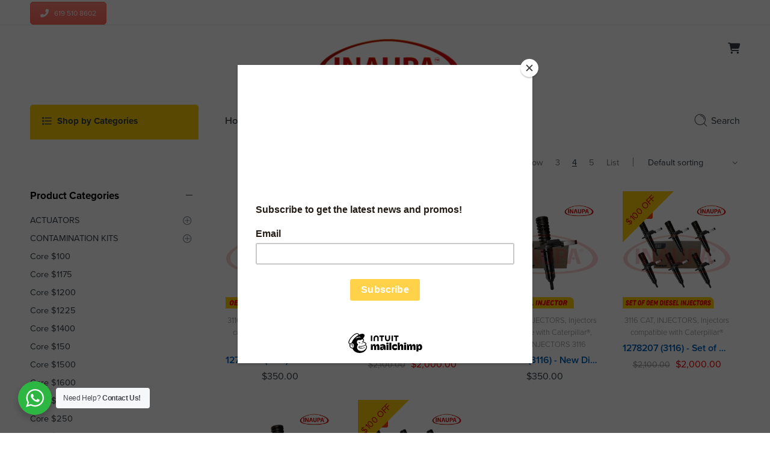

--- FILE ---
content_type: text/html; charset=UTF-8
request_url: https://inaupa.com/product-category/diesel-injectors/caterpillar-injectors/3116-cat/
body_size: 307161
content:
<!DOCTYPE html>
<html lang="en-US">
<head>
<meta charset="UTF-8" />
<meta http-equiv="X-UA-Compatible" content="IE=Edge" />
<meta name="viewport" content="width=device-width, initial-scale=1" />
<link rel="profile" href="https://gmpg.org/xfn/11" />
<link rel="pingback" href="https://inaupa.com/xmlrpc.php" />

    <link rel="shortcut icon" href="https://inaupa.com/wp-content/uploads/2020/03/cropped-logo-1.jpg" />

<script>var search_options={"live_search_template":"<div class=\"item-search\"><a href=\"{{url}}\" class=\"nasa-link-item-search\" title=\"{{title}}\">{{{image}}}<div class=\"nasa-item-title-search\"><p class=\"nasa-title-item\">{{title}}<\/p><div class=\"price\">{{{price}}}<\/div><\/div><\/a><\/div>","enable_live_search":1,"limit_results":15};</script><meta name='robots' content='index, follow, max-image-preview:large, max-snippet:-1, max-video-preview:-1' />
<!-- Google tag (gtag.js) consent mode dataLayer added by Site Kit -->
<script type="text/javascript" id="google_gtagjs-js-consent-mode-data-layer">
/* <![CDATA[ */
window.dataLayer = window.dataLayer || [];function gtag(){dataLayer.push(arguments);}
gtag('consent', 'default', {"ad_personalization":"denied","ad_storage":"denied","ad_user_data":"denied","analytics_storage":"denied","functionality_storage":"denied","security_storage":"denied","personalization_storage":"denied","region":["AT","BE","BG","CH","CY","CZ","DE","DK","EE","ES","FI","FR","GB","GR","HR","HU","IE","IS","IT","LI","LT","LU","LV","MT","NL","NO","PL","PT","RO","SE","SI","SK"],"wait_for_update":500});
window._googlesitekitConsentCategoryMap = {"statistics":["analytics_storage"],"marketing":["ad_storage","ad_user_data","ad_personalization"],"functional":["functionality_storage","security_storage"],"preferences":["personalization_storage"]};
window._googlesitekitConsents = {"ad_personalization":"denied","ad_storage":"denied","ad_user_data":"denied","analytics_storage":"denied","functionality_storage":"denied","security_storage":"denied","personalization_storage":"denied","region":["AT","BE","BG","CH","CY","CZ","DE","DK","EE","ES","FI","FR","GB","GR","HR","HU","IE","IS","IT","LI","LT","LU","LV","MT","NL","NO","PL","PT","RO","SE","SI","SK"],"wait_for_update":500};
/* ]]> */
</script>
<!-- End Google tag (gtag.js) consent mode dataLayer added by Site Kit -->

	<!-- This site is optimized with the Yoast SEO Premium plugin v26.7 (Yoast SEO v26.7) - https://yoast.com/wordpress/plugins/seo/ -->
	<title>3116 CAT Archives - Inaupa</title>
	<link rel="canonical" href="https://inaupa.com/product-category/diesel-injectors/caterpillar-injectors/3116-cat/" />
	<meta property="og:locale" content="en_US" />
	<meta property="og:type" content="article" />
	<meta property="og:title" content="3116 CAT Archives" />
	<meta property="og:url" content="https://inaupa.com/product-category/diesel-injectors/caterpillar-injectors/3116-cat/" />
	<meta property="og:site_name" content="Inaupa" />
	<meta name="twitter:card" content="summary_large_image" />
	<script type="application/ld+json" class="yoast-schema-graph">{"@context":"https://schema.org","@graph":[{"@type":"CollectionPage","@id":"https://inaupa.com/product-category/diesel-injectors/caterpillar-injectors/3116-cat/","url":"https://inaupa.com/product-category/diesel-injectors/caterpillar-injectors/3116-cat/","name":"3116 CAT Archives - Inaupa","isPartOf":{"@id":"https://inaupa.com/#website"},"primaryImageOfPage":{"@id":"https://inaupa.com/product-category/diesel-injectors/caterpillar-injectors/3116-cat/#primaryimage"},"image":{"@id":"https://inaupa.com/product-category/diesel-injectors/caterpillar-injectors/3116-cat/#primaryimage"},"thumbnailUrl":"https://inaupa.com/wp-content/uploads/2024/04/3116-1-4.png","breadcrumb":{"@id":"https://inaupa.com/product-category/diesel-injectors/caterpillar-injectors/3116-cat/#breadcrumb"},"inLanguage":"en-US"},{"@type":"ImageObject","inLanguage":"en-US","@id":"https://inaupa.com/product-category/diesel-injectors/caterpillar-injectors/3116-cat/#primaryimage","url":"https://inaupa.com/wp-content/uploads/2024/04/3116-1-4.png","contentUrl":"https://inaupa.com/wp-content/uploads/2024/04/3116-1-4.png","width":1050,"height":1050},{"@type":"BreadcrumbList","@id":"https://inaupa.com/product-category/diesel-injectors/caterpillar-injectors/3116-cat/#breadcrumb","itemListElement":[{"@type":"ListItem","position":1,"name":"Home","item":"https://inaupa.com/"},{"@type":"ListItem","position":2,"name":"INJECTORS","item":"https://inaupa.com/product-category/diesel-injectors/"},{"@type":"ListItem","position":3,"name":"Injectors compatible with Caterpillar®","item":"https://inaupa.com/product-category/diesel-injectors/caterpillar-injectors/"},{"@type":"ListItem","position":4,"name":"3116 CAT"}]},{"@type":"WebSite","@id":"https://inaupa.com/#website","url":"https://inaupa.com/","name":"Inaupa High Quality Diesel Parts","description":"Your Best partner in diesel parts","publisher":{"@id":"https://inaupa.com/#organization"},"potentialAction":[{"@type":"SearchAction","target":{"@type":"EntryPoint","urlTemplate":"https://inaupa.com/?s={search_term_string}"},"query-input":{"@type":"PropertyValueSpecification","valueRequired":true,"valueName":"search_term_string"}}],"inLanguage":"en-US"},{"@type":"Organization","@id":"https://inaupa.com/#organization","name":"Inaupa","url":"https://inaupa.com/","logo":{"@type":"ImageObject","inLanguage":"en-US","@id":"https://inaupa.com/#/schema/logo/image/","url":"https://inaupa.com/wp-content/uploads/2020/03/logo-1.jpg","contentUrl":"https://inaupa.com/wp-content/uploads/2020/03/logo-1.jpg","width":1050,"height":1050,"caption":"Inaupa"},"image":{"@id":"https://inaupa.com/#/schema/logo/image/"},"sameAs":["https://www.facebook.com/InaupaParts/","https://www.instagram.com/inaupa.diesel/"]}]}</script>
	<!-- / Yoast SEO Premium plugin. -->


<link rel='dns-prefetch' href='//www.google.com' />
<link rel='dns-prefetch' href='//capi-automation.s3.us-east-2.amazonaws.com' />
<link rel='dns-prefetch' href='//www.googletagmanager.com' />
<link rel='dns-prefetch' href='//use.fontawesome.com' />

<link rel="alternate" type="application/rss+xml" title="Inaupa &raquo; Feed" href="https://inaupa.com/feed/" />
<link rel="alternate" type="application/rss+xml" title="Inaupa &raquo; Comments Feed" href="https://inaupa.com/comments/feed/" />
<link rel="alternate" type="application/rss+xml" title="Inaupa &raquo; 3116 CAT Category Feed" href="https://inaupa.com/product-category/diesel-injectors/caterpillar-injectors/3116-cat/feed/" />
<style id='wp-img-auto-sizes-contain-inline-css' type='text/css'>
img:is([sizes=auto i],[sizes^="auto," i]){contain-intrinsic-size:3000px 1500px}
/*# sourceURL=wp-img-auto-sizes-contain-inline-css */
</style>
<style id='wp-emoji-styles-inline-css' type='text/css'>

	img.wp-smiley, img.emoji {
		display: inline !important;
		border: none !important;
		box-shadow: none !important;
		height: 1em !important;
		width: 1em !important;
		margin: 0 0.07em !important;
		vertical-align: -0.1em !important;
		background: none !important;
		padding: 0 !important;
	}
/*# sourceURL=wp-emoji-styles-inline-css */
</style>
<link rel='stylesheet' id='wp-block-library-css' href='https://inaupa.com/wp-includes/css/dist/block-library/style.min.css?ver=372234f3c9e570518fa103e35483180f' type='text/css' media='all' />
<style id='global-styles-inline-css' type='text/css'>
:root{--wp--preset--aspect-ratio--square: 1;--wp--preset--aspect-ratio--4-3: 4/3;--wp--preset--aspect-ratio--3-4: 3/4;--wp--preset--aspect-ratio--3-2: 3/2;--wp--preset--aspect-ratio--2-3: 2/3;--wp--preset--aspect-ratio--16-9: 16/9;--wp--preset--aspect-ratio--9-16: 9/16;--wp--preset--color--black: #000000;--wp--preset--color--cyan-bluish-gray: #abb8c3;--wp--preset--color--white: #ffffff;--wp--preset--color--pale-pink: #f78da7;--wp--preset--color--vivid-red: #cf2e2e;--wp--preset--color--luminous-vivid-orange: #ff6900;--wp--preset--color--luminous-vivid-amber: #fcb900;--wp--preset--color--light-green-cyan: #7bdcb5;--wp--preset--color--vivid-green-cyan: #00d084;--wp--preset--color--pale-cyan-blue: #8ed1fc;--wp--preset--color--vivid-cyan-blue: #0693e3;--wp--preset--color--vivid-purple: #9b51e0;--wp--preset--gradient--vivid-cyan-blue-to-vivid-purple: linear-gradient(135deg,rgb(6,147,227) 0%,rgb(155,81,224) 100%);--wp--preset--gradient--light-green-cyan-to-vivid-green-cyan: linear-gradient(135deg,rgb(122,220,180) 0%,rgb(0,208,130) 100%);--wp--preset--gradient--luminous-vivid-amber-to-luminous-vivid-orange: linear-gradient(135deg,rgb(252,185,0) 0%,rgb(255,105,0) 100%);--wp--preset--gradient--luminous-vivid-orange-to-vivid-red: linear-gradient(135deg,rgb(255,105,0) 0%,rgb(207,46,46) 100%);--wp--preset--gradient--very-light-gray-to-cyan-bluish-gray: linear-gradient(135deg,rgb(238,238,238) 0%,rgb(169,184,195) 100%);--wp--preset--gradient--cool-to-warm-spectrum: linear-gradient(135deg,rgb(74,234,220) 0%,rgb(151,120,209) 20%,rgb(207,42,186) 40%,rgb(238,44,130) 60%,rgb(251,105,98) 80%,rgb(254,248,76) 100%);--wp--preset--gradient--blush-light-purple: linear-gradient(135deg,rgb(255,206,236) 0%,rgb(152,150,240) 100%);--wp--preset--gradient--blush-bordeaux: linear-gradient(135deg,rgb(254,205,165) 0%,rgb(254,45,45) 50%,rgb(107,0,62) 100%);--wp--preset--gradient--luminous-dusk: linear-gradient(135deg,rgb(255,203,112) 0%,rgb(199,81,192) 50%,rgb(65,88,208) 100%);--wp--preset--gradient--pale-ocean: linear-gradient(135deg,rgb(255,245,203) 0%,rgb(182,227,212) 50%,rgb(51,167,181) 100%);--wp--preset--gradient--electric-grass: linear-gradient(135deg,rgb(202,248,128) 0%,rgb(113,206,126) 100%);--wp--preset--gradient--midnight: linear-gradient(135deg,rgb(2,3,129) 0%,rgb(40,116,252) 100%);--wp--preset--font-size--small: 13px;--wp--preset--font-size--medium: 20px;--wp--preset--font-size--large: 36px;--wp--preset--font-size--x-large: 42px;--wp--preset--spacing--20: 0.44rem;--wp--preset--spacing--30: 0.67rem;--wp--preset--spacing--40: 1rem;--wp--preset--spacing--50: 1.5rem;--wp--preset--spacing--60: 2.25rem;--wp--preset--spacing--70: 3.38rem;--wp--preset--spacing--80: 5.06rem;--wp--preset--shadow--natural: 6px 6px 9px rgba(0, 0, 0, 0.2);--wp--preset--shadow--deep: 12px 12px 50px rgba(0, 0, 0, 0.4);--wp--preset--shadow--sharp: 6px 6px 0px rgba(0, 0, 0, 0.2);--wp--preset--shadow--outlined: 6px 6px 0px -3px rgb(255, 255, 255), 6px 6px rgb(0, 0, 0);--wp--preset--shadow--crisp: 6px 6px 0px rgb(0, 0, 0);}:where(.is-layout-flex){gap: 0.5em;}:where(.is-layout-grid){gap: 0.5em;}body .is-layout-flex{display: flex;}.is-layout-flex{flex-wrap: wrap;align-items: center;}.is-layout-flex > :is(*, div){margin: 0;}body .is-layout-grid{display: grid;}.is-layout-grid > :is(*, div){margin: 0;}:where(.wp-block-columns.is-layout-flex){gap: 2em;}:where(.wp-block-columns.is-layout-grid){gap: 2em;}:where(.wp-block-post-template.is-layout-flex){gap: 1.25em;}:where(.wp-block-post-template.is-layout-grid){gap: 1.25em;}.has-black-color{color: var(--wp--preset--color--black) !important;}.has-cyan-bluish-gray-color{color: var(--wp--preset--color--cyan-bluish-gray) !important;}.has-white-color{color: var(--wp--preset--color--white) !important;}.has-pale-pink-color{color: var(--wp--preset--color--pale-pink) !important;}.has-vivid-red-color{color: var(--wp--preset--color--vivid-red) !important;}.has-luminous-vivid-orange-color{color: var(--wp--preset--color--luminous-vivid-orange) !important;}.has-luminous-vivid-amber-color{color: var(--wp--preset--color--luminous-vivid-amber) !important;}.has-light-green-cyan-color{color: var(--wp--preset--color--light-green-cyan) !important;}.has-vivid-green-cyan-color{color: var(--wp--preset--color--vivid-green-cyan) !important;}.has-pale-cyan-blue-color{color: var(--wp--preset--color--pale-cyan-blue) !important;}.has-vivid-cyan-blue-color{color: var(--wp--preset--color--vivid-cyan-blue) !important;}.has-vivid-purple-color{color: var(--wp--preset--color--vivid-purple) !important;}.has-black-background-color{background-color: var(--wp--preset--color--black) !important;}.has-cyan-bluish-gray-background-color{background-color: var(--wp--preset--color--cyan-bluish-gray) !important;}.has-white-background-color{background-color: var(--wp--preset--color--white) !important;}.has-pale-pink-background-color{background-color: var(--wp--preset--color--pale-pink) !important;}.has-vivid-red-background-color{background-color: var(--wp--preset--color--vivid-red) !important;}.has-luminous-vivid-orange-background-color{background-color: var(--wp--preset--color--luminous-vivid-orange) !important;}.has-luminous-vivid-amber-background-color{background-color: var(--wp--preset--color--luminous-vivid-amber) !important;}.has-light-green-cyan-background-color{background-color: var(--wp--preset--color--light-green-cyan) !important;}.has-vivid-green-cyan-background-color{background-color: var(--wp--preset--color--vivid-green-cyan) !important;}.has-pale-cyan-blue-background-color{background-color: var(--wp--preset--color--pale-cyan-blue) !important;}.has-vivid-cyan-blue-background-color{background-color: var(--wp--preset--color--vivid-cyan-blue) !important;}.has-vivid-purple-background-color{background-color: var(--wp--preset--color--vivid-purple) !important;}.has-black-border-color{border-color: var(--wp--preset--color--black) !important;}.has-cyan-bluish-gray-border-color{border-color: var(--wp--preset--color--cyan-bluish-gray) !important;}.has-white-border-color{border-color: var(--wp--preset--color--white) !important;}.has-pale-pink-border-color{border-color: var(--wp--preset--color--pale-pink) !important;}.has-vivid-red-border-color{border-color: var(--wp--preset--color--vivid-red) !important;}.has-luminous-vivid-orange-border-color{border-color: var(--wp--preset--color--luminous-vivid-orange) !important;}.has-luminous-vivid-amber-border-color{border-color: var(--wp--preset--color--luminous-vivid-amber) !important;}.has-light-green-cyan-border-color{border-color: var(--wp--preset--color--light-green-cyan) !important;}.has-vivid-green-cyan-border-color{border-color: var(--wp--preset--color--vivid-green-cyan) !important;}.has-pale-cyan-blue-border-color{border-color: var(--wp--preset--color--pale-cyan-blue) !important;}.has-vivid-cyan-blue-border-color{border-color: var(--wp--preset--color--vivid-cyan-blue) !important;}.has-vivid-purple-border-color{border-color: var(--wp--preset--color--vivid-purple) !important;}.has-vivid-cyan-blue-to-vivid-purple-gradient-background{background: var(--wp--preset--gradient--vivid-cyan-blue-to-vivid-purple) !important;}.has-light-green-cyan-to-vivid-green-cyan-gradient-background{background: var(--wp--preset--gradient--light-green-cyan-to-vivid-green-cyan) !important;}.has-luminous-vivid-amber-to-luminous-vivid-orange-gradient-background{background: var(--wp--preset--gradient--luminous-vivid-amber-to-luminous-vivid-orange) !important;}.has-luminous-vivid-orange-to-vivid-red-gradient-background{background: var(--wp--preset--gradient--luminous-vivid-orange-to-vivid-red) !important;}.has-very-light-gray-to-cyan-bluish-gray-gradient-background{background: var(--wp--preset--gradient--very-light-gray-to-cyan-bluish-gray) !important;}.has-cool-to-warm-spectrum-gradient-background{background: var(--wp--preset--gradient--cool-to-warm-spectrum) !important;}.has-blush-light-purple-gradient-background{background: var(--wp--preset--gradient--blush-light-purple) !important;}.has-blush-bordeaux-gradient-background{background: var(--wp--preset--gradient--blush-bordeaux) !important;}.has-luminous-dusk-gradient-background{background: var(--wp--preset--gradient--luminous-dusk) !important;}.has-pale-ocean-gradient-background{background: var(--wp--preset--gradient--pale-ocean) !important;}.has-electric-grass-gradient-background{background: var(--wp--preset--gradient--electric-grass) !important;}.has-midnight-gradient-background{background: var(--wp--preset--gradient--midnight) !important;}.has-small-font-size{font-size: var(--wp--preset--font-size--small) !important;}.has-medium-font-size{font-size: var(--wp--preset--font-size--medium) !important;}.has-large-font-size{font-size: var(--wp--preset--font-size--large) !important;}.has-x-large-font-size{font-size: var(--wp--preset--font-size--x-large) !important;}
/*# sourceURL=global-styles-inline-css */
</style>

<style id='classic-theme-styles-inline-css' type='text/css'>
/*! This file is auto-generated */
.wp-block-button__link{color:#fff;background-color:#32373c;border-radius:9999px;box-shadow:none;text-decoration:none;padding:calc(.667em + 2px) calc(1.333em + 2px);font-size:1.125em}.wp-block-file__button{background:#32373c;color:#fff;text-decoration:none}
/*# sourceURL=/wp-includes/css/classic-themes.min.css */
</style>
<link rel='stylesheet' id='wp-components-css' href='https://inaupa.com/wp-includes/css/dist/components/style.min.css?ver=372234f3c9e570518fa103e35483180f' type='text/css' media='all' />
<link rel='stylesheet' id='wp-preferences-css' href='https://inaupa.com/wp-includes/css/dist/preferences/style.min.css?ver=372234f3c9e570518fa103e35483180f' type='text/css' media='all' />
<link rel='stylesheet' id='wp-block-editor-css' href='https://inaupa.com/wp-includes/css/dist/block-editor/style.min.css?ver=372234f3c9e570518fa103e35483180f' type='text/css' media='all' />
<link rel='stylesheet' id='popup-maker-block-library-style-css' href='https://inaupa.com/wp-content/plugins/popup-maker/dist/packages/block-library-style.css?ver=dbea705cfafe089d65f1' type='text/css' media='all' />
<link rel='stylesheet' id='nta-css-popup-css' href='https://inaupa.com/wp-content/plugins/whatsapp-for-wordpress/assets/dist/css/style.css?ver=372234f3c9e570518fa103e35483180f' type='text/css' media='all' />
<style id='font-awesome-svg-styles-default-inline-css' type='text/css'>
.svg-inline--fa {
  display: inline-block;
  height: 1em;
  overflow: visible;
  vertical-align: -.125em;
}
/*# sourceURL=font-awesome-svg-styles-default-inline-css */
</style>
<link rel='stylesheet' id='font-awesome-svg-styles-css' href='https://inaupa.com/wp-content/uploads/font-awesome/v6.6.0/css/svg-with-js.css' type='text/css' media='all' />
<style id='font-awesome-svg-styles-inline-css' type='text/css'>
   .wp-block-font-awesome-icon svg::before,
   .wp-rich-text-font-awesome-icon svg::before {content: unset;}
/*# sourceURL=font-awesome-svg-styles-inline-css */
</style>
<style id='woocommerce-inline-inline-css' type='text/css'>
.woocommerce form .form-row .required { visibility: visible; }
/*# sourceURL=woocommerce-inline-inline-css */
</style>
<link rel='stylesheet' id='gateway-css' href='https://inaupa.com/wp-content/plugins/woocommerce-paypal-payments/modules/ppcp-button/assets/css/gateway.css?ver=3.3.2' type='text/css' media='all' />
<link rel='stylesheet' id='flozen-font-awesome-style-css' href='https://inaupa.com/wp-content/themes/flozen-theme/assets/font-awesome-4.7.0/css/font-awesome.min.css?ver=372234f3c9e570518fa103e35483180f' type='text/css' media='all' />
<link rel='stylesheet' id='nasa-customfonts-css' href='https://inaupa.com/wp-content/themes/flozen-theme/assets/font-nasa-custom/NS-Custom-Font.css?ver=372234f3c9e570518fa103e35483180f' type='text/css' media='all' />
<link rel='stylesheet' id='font-awesome-official-css' href='https://use.fontawesome.com/releases/v6.6.0/css/all.css' type='text/css' media='all' integrity="sha384-h/hnnw1Bi4nbpD6kE7nYfCXzovi622sY5WBxww8ARKwpdLj5kUWjRuyiXaD1U2JT" crossorigin="anonymous" />
<link rel='stylesheet' id='woocommerce-advanced-product-labels-css' href='https://inaupa.com/wp-content/plugins/woocommerce-advanced-product-labels/assets/front-end/css/woocommerce-advanced-product-labels.min.css?ver=1.3.3' type='text/css' media='all' />
<link rel='stylesheet' id='select2-css' href='https://inaupa.com/wp-content/plugins/woocommerce/assets/css/select2.css?ver=10.4.2' type='text/css' media='all' />
<link rel='stylesheet' id='bsf-Defaults-css' href='https://inaupa.com/wp-content/uploads/smile_fonts/Defaults/Defaults.css?ver=3.21.2' type='text/css' media='all' />
<link rel='stylesheet' id='flozen-style-css' href='https://inaupa.com/wp-content/themes/flozen-theme/style.css?ver=372234f3c9e570518fa103e35483180f' type='text/css' media='all' />
<link rel='stylesheet' id='flozen-child-style-css' href='https://inaupa.com/wp-content/themes/flozen-theme-child/style.css?ver=372234f3c9e570518fa103e35483180f' type='text/css' media='all' />
<link rel='stylesheet' id='flozen-style-dynamic-css' href='//inaupa.com/wp-content/uploads/nasa-dynamic/dynamic.css?ver=1737139852' type='text/css' media='all' />
<link rel='stylesheet' id='font-awesome-official-v4shim-css' href='https://use.fontawesome.com/releases/v6.6.0/css/v4-shims.css' type='text/css' media='all' integrity="sha384-Heamg4F/EELwbmnBJapxaWTkcdX/DCrJpYgSshI5BkI7xghn3RvDcpG+1xUJt/7K" crossorigin="anonymous" />
<script type="text/template" id="tmpl-variation-template">
    <div class="woocommerce-variation-description">{{{data.variation.variation_description}}}</div>
    <div class="woocommerce-variation-price">{{{data.variation.price_html}}}</div>
            
    <div class="hidden-tag nasa-single-product-countdown bg-single-product-gray margin-right-10 rtl-margin-right-0 rtl-margin-left-10"><table class="margin-bottom-0"><tr><td class="nasa-single-label"><span class="nasa-bold">Expires Times</span></td><td class="nasa-single-content"><div class="nasa-detail-product-deal-countdown nasa-product-variation-countdown"></div></td></tr></table></div>
    
    <div class="woocommerce-variation-availability bg-single-product-gray margin-right-10 rtl-margin-right-0 rtl-margin-left-10">{{{data.variation.availability_html}}}</div>
</script>
<script type="text/template" id="tmpl-unavailable-variation-template">
    <p>Sorry, this product is unavailable. Please choose a different combination.</p>
</script>
<script type="text/javascript" src="https://inaupa.com/wp-includes/js/jquery/jquery.min.js?ver=3.7.1" id="jquery-core-js"></script>
<script type="text/javascript" src="https://inaupa.com/wp-includes/js/jquery/jquery-migrate.min.js?ver=3.4.1" id="jquery-migrate-js"></script>
<script type="text/javascript" id="jquery-js-after">
/* <![CDATA[ */
        document.addEventListener('DOMContentLoaded', function() {
            var btn = document.getElementById('filterBtn');
            if (!btn) return;

            btn.addEventListener('click', function() {
                var menu = document.getElementById('filterMenu');
                if (!menu) return;
                menu.style.display = (menu.style.display === 'block') ? 'none' : 'block';
            });
        });
    
//# sourceURL=jquery-js-after
/* ]]> */
</script>
<script type="text/javascript" src="https://inaupa.com/wp-includes/js/underscore.min.js?ver=1.13.7" id="underscore-js"></script>
<script type="text/javascript" id="wp-util-js-extra">
/* <![CDATA[ */
var _wpUtilSettings = {"ajax":{"url":"/wp-admin/admin-ajax.php"}};
//# sourceURL=wp-util-js-extra
/* ]]> */
</script>
<script type="text/javascript" src="https://inaupa.com/wp-includes/js/wp-util.min.js?ver=372234f3c9e570518fa103e35483180f" id="wp-util-js"></script>
<script type="text/javascript" src="https://inaupa.com/wp-content/plugins/woocommerce/assets/js/jquery-blockui/jquery.blockUI.min.js?ver=2.7.0-wc.10.4.2" id="wc-jquery-blockui-js" data-wp-strategy="defer"></script>
<script type="text/javascript" src="https://inaupa.com/wp-content/plugins/recaptcha-woo/js/rcfwc.js?ver=1.0" id="rcfwc-js-js" defer="defer" data-wp-strategy="defer"></script>
<script type="text/javascript" src="https://www.google.com/recaptcha/api.js?hl=en_US" id="recaptcha-js" defer="defer" data-wp-strategy="defer"></script>
<script type="text/javascript" id="wc-add-to-cart-js-extra">
/* <![CDATA[ */
var wc_add_to_cart_params = {"ajax_url":"/wp-admin/admin-ajax.php","wc_ajax_url":"/?wc-ajax=%%endpoint%%","i18n_view_cart":"View cart","cart_url":"https://inaupa.com/shopping-cart/","is_cart":"","cart_redirect_after_add":"no"};
//# sourceURL=wc-add-to-cart-js-extra
/* ]]> */
</script>
<script type="text/javascript" src="https://inaupa.com/wp-content/plugins/woocommerce/assets/js/frontend/add-to-cart.min.js?ver=10.4.2" id="wc-add-to-cart-js" data-wp-strategy="defer"></script>
<script type="text/javascript" src="https://inaupa.com/wp-content/plugins/woocommerce/assets/js/js-cookie/js.cookie.min.js?ver=2.1.4-wc.10.4.2" id="wc-js-cookie-js" defer="defer" data-wp-strategy="defer"></script>
<script type="text/javascript" id="woocommerce-js-extra">
/* <![CDATA[ */
var woocommerce_params = {"ajax_url":"/wp-admin/admin-ajax.php","wc_ajax_url":"/?wc-ajax=%%endpoint%%","i18n_password_show":"Show password","i18n_password_hide":"Hide password"};
//# sourceURL=woocommerce-js-extra
/* ]]> */
</script>
<script type="text/javascript" src="https://inaupa.com/wp-content/plugins/woocommerce/assets/js/frontend/woocommerce.min.js?ver=10.4.2" id="woocommerce-js" defer="defer" data-wp-strategy="defer"></script>
<script type="text/javascript" src="https://inaupa.com/wp-content/plugins/js_composer/assets/js/vendors/woocommerce-add-to-cart.js?ver=8.7.2" id="vc_woocommerce-add-to-cart-js-js"></script>
<script type="text/javascript" src="https://inaupa.com/wp-content/plugins/woocommerce/assets/js/select2/select2.full.min.js?ver=4.0.3-wc.10.4.2" id="wc-select2-js" defer="defer" data-wp-strategy="defer"></script>

<!-- Google tag (gtag.js) snippet added by Site Kit -->
<!-- Google Analytics snippet added by Site Kit -->
<!-- Google Ads snippet added by Site Kit -->
<script type="text/javascript" src="https://www.googletagmanager.com/gtag/js?id=G-TG7XJQ38R9" id="google_gtagjs-js" async></script>
<script type="text/javascript" id="google_gtagjs-js-after">
/* <![CDATA[ */
window.dataLayer = window.dataLayer || [];function gtag(){dataLayer.push(arguments);}
gtag("set","linker",{"domains":["inaupa.com"]});
gtag("js", new Date());
gtag("set", "developer_id.dZTNiMT", true);
gtag("config", "G-TG7XJQ38R9");
gtag("config", "AW-11235426334");
//# sourceURL=google_gtagjs-js-after
/* ]]> */
</script>
<script type="text/javascript" src="https://inaupa.com/wp-content/plugins/woocommerce/assets/js/jquery-cookie/jquery.cookie.min.js?ver=1.4.1-wc.10.4.2" id="wc-jquery-cookie-js" defer="defer" data-wp-strategy="defer"></script>
<script type="text/javascript" id="wc-cart-fragments-js-extra">
/* <![CDATA[ */
var wc_cart_fragments_params = {"ajax_url":"/wp-admin/admin-ajax.php","wc_ajax_url":"/?wc-ajax=%%endpoint%%","cart_hash_key":"wc_cart_hash_4bceb61af1ad15f8d0b4a2f7bd9df21c","fragment_name":"wc_fragments_4bceb61af1ad15f8d0b4a2f7bd9df21c","request_timeout":"5000"};
//# sourceURL=wc-cart-fragments-js-extra
/* ]]> */
</script>
<script type="text/javascript" src="https://inaupa.com/wp-content/plugins/woocommerce/assets/js/frontend/cart-fragments.min.js?ver=10.4.2" id="wc-cart-fragments-js" defer="defer" data-wp-strategy="defer"></script>
<script></script><link rel="https://api.w.org/" href="https://inaupa.com/wp-json/" /><link rel="alternate" title="JSON" type="application/json" href="https://inaupa.com/wp-json/wp/v2/product_cat/600" /><meta name="generator" content="Site Kit by Google 1.170.0" /><!-- Google Tag Manager -->
<script>(function(w,d,s,l,i){w[l]=w[l]||[];w[l].push({'gtm.start':
new Date().getTime(),event:'gtm.js'});var f=d.getElementsByTagName(s)[0],
j=d.createElement(s),dl=l!='dataLayer'?'&l='+l:'';j.async=true;j.src=
'https://www.googletagmanager.com/gtm.js?id='+i+dl;f.parentNode.insertBefore(j,f);
})(window,document,'script','dataLayer','GTM-N89NMMM');</script>
<!-- End Google Tag Manager -->
		<!-- Google site verification - Google for WooCommerce -->
<meta name="google-site-verification" content="Wj3uQq1H_Bi3KmX5KUOkMbL32KtVogXaqJJwfj74wXo" />
            <meta property="og:title" content="127 8216 (3116) &#8211; New Diesel Injector OEM" />
                                                <meta property="og:image" content="https://inaupa.com/wp-content/uploads/2024/04/3116-1-4.png" />
                                        <meta property="og:url" content="https://inaupa.com/product/127-8216-3116/" />
            	<noscript><style>.woocommerce-product-gallery{ opacity: 1 !important; }</style></noscript>
	<style type="text/css">.recentcomments a{display:inline !important;padding:0 !important;margin:0 !important;}</style>			<script  type="text/javascript">
				!function(f,b,e,v,n,t,s){if(f.fbq)return;n=f.fbq=function(){n.callMethod?
					n.callMethod.apply(n,arguments):n.queue.push(arguments)};if(!f._fbq)f._fbq=n;
					n.push=n;n.loaded=!0;n.version='2.0';n.queue=[];t=b.createElement(e);t.async=!0;
					t.src=v;s=b.getElementsByTagName(e)[0];s.parentNode.insertBefore(t,s)}(window,
					document,'script','https://connect.facebook.net/en_US/fbevents.js');
			</script>
			<!-- WooCommerce Facebook Integration Begin -->
			<script  type="text/javascript">

				fbq('init', '734396154067812', {}, {
    "agent": "woocommerce_2-10.4.2-3.5.15"
});

				document.addEventListener( 'DOMContentLoaded', function() {
					// Insert placeholder for events injected when a product is added to the cart through AJAX.
					document.body.insertAdjacentHTML( 'beforeend', '<div class=\"wc-facebook-pixel-event-placeholder\"></div>' );
				}, false );

			</script>
			<!-- WooCommerce Facebook Integration End -->
			<meta name="generator" content="Powered by WPBakery Page Builder - drag and drop page builder for WordPress."/>

<!-- Google Tag Manager snippet added by Site Kit -->
<script type="text/javascript">
/* <![CDATA[ */

			( function( w, d, s, l, i ) {
				w[l] = w[l] || [];
				w[l].push( {'gtm.start': new Date().getTime(), event: 'gtm.js'} );
				var f = d.getElementsByTagName( s )[0],
					j = d.createElement( s ), dl = l != 'dataLayer' ? '&l=' + l : '';
				j.async = true;
				j.src = 'https://www.googletagmanager.com/gtm.js?id=' + i + dl;
				f.parentNode.insertBefore( j, f );
			} )( window, document, 'script', 'dataLayer', 'GTM-N89NMMM' );
			
/* ]]> */
</script>

<!-- End Google Tag Manager snippet added by Site Kit -->
<meta name="generator" content="Powered by Slider Revolution 6.7.40 - responsive, Mobile-Friendly Slider Plugin for WordPress with comfortable drag and drop interface." />
<link rel="icon" href="https://inaupa.com/wp-content/uploads/2020/03/cropped-logo-1-32x32.jpg" sizes="32x32" />
<link rel="icon" href="https://inaupa.com/wp-content/uploads/2020/03/cropped-logo-1-192x192.jpg" sizes="192x192" />
<link rel="apple-touch-icon" href="https://inaupa.com/wp-content/uploads/2020/03/cropped-logo-1-180x180.jpg" />
<meta name="msapplication-TileImage" content="https://inaupa.com/wp-content/uploads/2020/03/cropped-logo-1-270x270.jpg" />
<script>function setREVStartSize(e){
			//window.requestAnimationFrame(function() {
				window.RSIW = window.RSIW===undefined ? window.innerWidth : window.RSIW;
				window.RSIH = window.RSIH===undefined ? window.innerHeight : window.RSIH;
				try {
					var pw = document.getElementById(e.c).parentNode.offsetWidth,
						newh;
					pw = pw===0 || isNaN(pw) || (e.l=="fullwidth" || e.layout=="fullwidth") ? window.RSIW : pw;
					e.tabw = e.tabw===undefined ? 0 : parseInt(e.tabw);
					e.thumbw = e.thumbw===undefined ? 0 : parseInt(e.thumbw);
					e.tabh = e.tabh===undefined ? 0 : parseInt(e.tabh);
					e.thumbh = e.thumbh===undefined ? 0 : parseInt(e.thumbh);
					e.tabhide = e.tabhide===undefined ? 0 : parseInt(e.tabhide);
					e.thumbhide = e.thumbhide===undefined ? 0 : parseInt(e.thumbhide);
					e.mh = e.mh===undefined || e.mh=="" || e.mh==="auto" ? 0 : parseInt(e.mh,0);
					if(e.layout==="fullscreen" || e.l==="fullscreen")
						newh = Math.max(e.mh,window.RSIH);
					else{
						e.gw = Array.isArray(e.gw) ? e.gw : [e.gw];
						for (var i in e.rl) if (e.gw[i]===undefined || e.gw[i]===0) e.gw[i] = e.gw[i-1];
						e.gh = e.el===undefined || e.el==="" || (Array.isArray(e.el) && e.el.length==0)? e.gh : e.el;
						e.gh = Array.isArray(e.gh) ? e.gh : [e.gh];
						for (var i in e.rl) if (e.gh[i]===undefined || e.gh[i]===0) e.gh[i] = e.gh[i-1];
											
						var nl = new Array(e.rl.length),
							ix = 0,
							sl;
						e.tabw = e.tabhide>=pw ? 0 : e.tabw;
						e.thumbw = e.thumbhide>=pw ? 0 : e.thumbw;
						e.tabh = e.tabhide>=pw ? 0 : e.tabh;
						e.thumbh = e.thumbhide>=pw ? 0 : e.thumbh;
						for (var i in e.rl) nl[i] = e.rl[i]<window.RSIW ? 0 : e.rl[i];
						sl = nl[0];
						for (var i in nl) if (sl>nl[i] && nl[i]>0) { sl = nl[i]; ix=i;}
						var m = pw>(e.gw[ix]+e.tabw+e.thumbw) ? 1 : (pw-(e.tabw+e.thumbw)) / (e.gw[ix]);
						newh =  (e.gh[ix] * m) + (e.tabh + e.thumbh);
					}
					var el = document.getElementById(e.c);
					if (el!==null && el) el.style.height = newh+"px";
					el = document.getElementById(e.c+"_wrapper");
					if (el!==null && el) {
						el.style.height = newh+"px";
						el.style.display = "block";
					}
				} catch(e){
					console.log("Failure at Presize of Slider:" + e)
				}
			//});
		  };</script>
		<style type="text/css" id="wp-custom-css">
			button.btg-button.btg-button-1.btg-bottomRight.prueba.pum-trigger{
	background: #e21b1b;
}

img{
	pointer-events: none;
}

.item-search{
	font-size: 11px;
	min-height: 80px;
  padding-bottom: 10px;
	padding-top: 10px;
}


#icono-vertical{
	position: absolute;
	z-index: 2 !important;
	top: -36px !important;
	display:none !important;
}

.grecaptcha-badge{
	display: none !important;
}

/* Cambio de palabra en el menú vertical*/ 

h5.section-title.nasa-title-vertical-menu{
	font-size: 0px !important;
}

h5.section-title.nasa-title-vertical-menu:after{
	font-size: 15px;
	font-family: "NS-Proxima-Nova" !important, 	helvetica, arial, sans-serif;
	content: "Shop by Categories";
	margin-top: 13px;
}

h5.section-title.nasa-title-vertical-menu:before{
	font-size: 15px;
	top: -4px !important;
}

.opcion{
	opacity: 0.95;
	transition: all 0.1s ease;
}

.opcion:hover{
	transform: scale(1.01);
	opacity: 1;
}



	/* Titulo de menú movil */ 

	li.menu-item.root-item.menu-item-heading{
		visibility :hidden; 
	}
	
#mobile-navigation .menu-item .fa-bars{
		visibility: visible;
	}
	
	#mobile-navigation .menu-item .fa-bars:after{
		position: absolute;
		margin-left: 2px;
		font-weight: 1200;
		font-family: "NS-Proxima-Nova", 	helvetica, arial, sans-serif;
		content: "Shop by categories";
	}
.floating-filter {
    position: fixed;
    bottom: 20px;
    right: 20px;
    z-index: 99999;
}

.floating-filter button {
    background: transparent;
    border: none;
    width: 75px;
    height: 75px;
	padding: 0;
	cursor: pointer;
}

.floating-filter button:hover{
    background: transparent!important;
}

.filter-menu {
    position: absolute;
    bottom: 75px;
    right: 0;
    background: #000;
    border-radius: 10px;
    padding: 10px;
    box-shadow: 0 4px 12px rgba(0,0,0,0.15);
    display: none;
	width:140px
}

.filter-menu a {
    display: block;
    margin: 9px 0;
    text-decoration: none;
    color: #fff;
	font-weight:900;
}

@media(max-width: 768px){
	.floating-filter button {
		width: 50px;
		height: 50px;
	}
	
	.filter-menu {
		bottom: 55px;
	}
}
		</style>
		<noscript><style> .wpb_animate_when_almost_visible { opacity: 1; }</style></noscript>
		<!-- Global site tag (gtag.js) - Google Ads: AW-11235426334 - Google for WooCommerce -->
		<script async src="https://www.googletagmanager.com/gtag/js?id=AW-11235426334"></script>
		<script>
			window.dataLayer = window.dataLayer || [];
			function gtag() { dataLayer.push(arguments); }
			gtag( 'consent', 'default', {
				analytics_storage: 'denied',
				ad_storage: 'denied',
				ad_user_data: 'denied',
				ad_personalization: 'denied',
				region: ['AT', 'BE', 'BG', 'HR', 'CY', 'CZ', 'DK', 'EE', 'FI', 'FR', 'DE', 'GR', 'HU', 'IS', 'IE', 'IT', 'LV', 'LI', 'LT', 'LU', 'MT', 'NL', 'NO', 'PL', 'PT', 'RO', 'SK', 'SI', 'ES', 'SE', 'GB', 'CH'],
				wait_for_update: 500,
			} );
			gtag('js', new Date());
			gtag('set', 'developer_id.dOGY3NW', true);
			gtag("config", "AW-11235426334", { "groups": "GLA", "send_page_view": false });		</script>

		<style id="yellow-pencil">
/*
	The following CSS codes are created by the YellowPencil plugin.
	https://yellowpencil.waspthemes.com/
*/
.menu-mobile{display: none!important;}.nasa-vertical-header .vertical-menu-wrapper{margin-top: -8px!important;margin-top: -10px!important;}.vc_section .nasa-col .tittle{border-bottom: 2px solid #c50c0f;}.vc_custom_1722480718733 h6{margin-top: 12px!important;}.vc_custom_1722480718733 .wpb_text_column:nth-child(7) .tele{display: none!important;}.hentry .nasa-col .tittle{border-bottom: 2px solid #c50c0f;}#nasa-back-to-top{display: none!important;}#nasa-init-viewed{display: none!important;}.vc_custom_1722480718733 .wpb_text_column:nth-child(6) a{display: none;}.pum-click-to-close .active{background: #fcb900!important;border-radius: 10px;}.pum-click-to-close .active .popmake-title{display: none;}.pum-click-to-close .active .popmake-close{background: transparent;font-size: 0;border: none!important;-webkit-box-shadow: none;box-shadow: none;}.pum-click-to-close .active .popmake-close:after{content: "X";font-size: 20px;}.pum-click-to-close{background: rgba(0,0,0,0.6);}.products .product .product-interactions{display: none;}.nasa-sidebar-single-product .li-toggle-sidebar{display: none;}.btg-button-1:after{content: 'Important information';margin-right: 100px!important;background: rgba(0,0,0,0.4);padding: 5px;border-radius: 10px;}.pum-overlay-disabled .active{background: #fcb900;}.hentry .product .sale-label{opacity: 0;}.product-gallery .nasa-badges-wrap .sale-label{opacity: 0;}@media (max-width:640px){.nope{display: none;}.menu-mobile{display: block!important;}.sub{width: 50%;}.sub img{border-radius: 5px!important;}.btg-button-1:before{left: -30px;top: 40px;color: #fdce07;font-size: 12px!important;font-weight: 900;background: rgba(255,255,255,1);padding: 5px;border-radius: 10px;width: 100px;-webkit-box-shadow: 2px 2px 10px 0px rgba(0, 0,0, 0.3);box-shadow: 2px 2px 10px 0px rgba(0, 0,0, 0.3);}.btg-button-1{background: #fdce07!important;-webkit-box-shadow: 0px 1px 5px 0px rgba(0,0,0,0.3)!important;box-shadow: 0px 1px 5px 0px rgba(0,0,0,0.3)!important;}#wa > div:nth-child(1) div:nth-child(1){display: none!important;}.nasa-col > .wpb_text_column h5{text-align: center!important;}#nasa-footer .section-element .row .nasa-col > .wpb_text_column .wpb_wrapper p{text-align: center!important;}#menu-footer-menu .menu-item a{text-align: center!important;}#nasa-footer .wpb_wrapper .wpb_wrapper h5{text-align: center!important;}.-o-content-top .nasa-col .wpb_single_image{text-align: center!important;}#nasa-footer .nasa-col .follow-icon{text-align: center!important;}#nasa-footer .section-element > .row > .nasa-col{padding: 30px!important;border-top: 2px solid #eee;}#nasa-footer .nasa-col .tele{text-align: center;}#nasa-footer .wpb_text_column:nth-child(7) .tele{visibility: hidden;}#nasa-back-to-top{display: none!important;}#nasa-init-viewed{display: none!important;}#mobile-navigation > .menu-item > .nav-dropdown-mobile > .sub-menu{display:-webkit-box!important;display:-webkit-flex!important;display:-ms-flexbox!important;display:flex!important;-ms-flex-wrap: wrap;flex-wrap: wrap;}#mobile-navigation .menu-item:nth-child(16) > a:nth-child(2){display: none!important;}#mobile-navigation .menu-item:nth-child(16) > .accordion:nth-child(1){display: none!important;}.vc_custom_1722480718733 .nasa-col h6{text-align: center!important;}}
</style>  
<link rel='stylesheet' id='wc-blocks-style-css' href='https://inaupa.com/wp-content/plugins/woocommerce/assets/client/blocks/wc-blocks.css?ver=wc-10.4.2' type='text/css' media='all' />
<link rel='stylesheet' id='js_composer_front-css' href='https://inaupa.com/wp-content/plugins/js_composer/assets/css/js_composer.min.css?ver=8.7.2' type='text/css' media='all' />
<link rel='stylesheet' id='vc_font_awesome_5_shims-css' href='https://inaupa.com/wp-content/plugins/js_composer/assets/lib/vendor/dist/@fortawesome/fontawesome-free/css/v4-shims.min.css?ver=8.7.2' type='text/css' media='all' />
<link rel='stylesheet' id='vc_font_awesome_6-css' href='https://inaupa.com/wp-content/plugins/js_composer/assets/lib/vendor/dist/@fortawesome/fontawesome-free/css/all.min.css?ver=8.7.2' type='text/css' media='all' />
<link rel='stylesheet' id='rs-plugin-settings-css' href='//inaupa.com/wp-content/plugins/revslider/sr6/assets/css/rs6.css?ver=6.7.40' type='text/css' media='all' />
<style id='rs-plugin-settings-inline-css' type='text/css'>
#rs-demo-id {}
/*# sourceURL=rs-plugin-settings-inline-css */
</style>
<meta name="generator" content="WP Rocket 3.20.3" data-wpr-features="wpr_preload_links wpr_desktop" /></head>

<body data-rsssl=1 class="archive tax-product_cat term-3116-cat term-600 wp-theme-flozen-theme wp-child-theme-flozen-theme-child theme-flozen-theme nasa-woo-actived non-logged-in woocommerce woocommerce-page woocommerce-no-js antialiased wpb-js-composer js-comp-ver-8.7.2 vc_responsive">
<div data-rocket-location-hash="94e36a183d86196443fd4ac042b19f59" id="wrapper" class="fixNav-enabled">
<div data-rocket-location-hash="17a1da2570bb02a7aba11c3f8924218d" id="header-content" class="site-header">

<div data-rocket-location-hash="571e760d0ffc34e53f09800d181dceb2" class="header-wrapper header-type-3">
    <div class="nasa-topbar-wrap">
    <div id="top-bar" class="top-bar">
                    <!-- Desktop | Responsive Top-bar -->
            <div class="row">
                <div class="large-12 columns">
                    <div class="left-text left rtl-right">
                        <div class="inner-block">
                            <div data-content_placement="top" class="section-element"><div class="row"><div class="large-12 nasa-col columns"><div class="vc_btn3-container vc_btn3-inline vc_do_btn" ><a class="vc_general vc_btn3 vc_btn3-size-sm vc_btn3-shape-rounded vc_btn3-style-modern vc_btn3-icon-left vc_btn3-color-danger" href="tel:(+1)619%20510%208602" title=""><i class="vc_btn3-icon fas fa-phone-alt"></i> 619 510 8602</a></div></div></div></div>                        </div>
                    </div>
                    <div class="right-text nasa-hide-for-mobile right rtl-left">
                        <div class="topbar-menu-container">
                                                                                                            </div>
                    </div>
                </div>
            </div>
            </div>
    
            <div class="nasa-hide-for-mobile">
            <a class="nasa-icon-toggle" href="javascript:void(0);">
                <i class="nasa-topbar-up pe-7s-angle-up"></i>
                <i class="nasa-topbar-down pe-7s-angle-down"></i>
            </a>
        </div>
    </div>
    <div class="sticky-wrapper">
        <header id="masthead" class="site-header">
            <div class="row">
                <div class="large-12 columns header-container">
                    <!-- Mobile Menu -->
                    <div class="mobile-menu">
                                <div class="row">
            <div class="large-12 columns">
                <table>
                    <tr>
                        <td class="nasa-td-20">
                            <div class="mini-icon-mobile">
                                <a href="javascript:void(0);" class="nasa-mobile-menu_toggle mobile_toggle"><span class="nasa-mobile-menu-icon pe-7s-menu"></span></a>
                                <a class="icon pe-7s-search mobile-search" href="javascript:void(0);"></a>
                            </div>
                        </td>

                        <td>
                            <div class="logo-wrapper">
                                <a class="nasa-logo-retina" href="https://inaupa.com/" title="Inaupa - Your Best partner in diesel parts" rel="Home"><img src="https://inaupa.com/wp-content/uploads/2020/03/logo-inaupa-hd-march2020-2.png" class="header_logo" alt="Inaupa" data-src-retina="https://inaupa.com/wp-content/uploads/2020/03/logo-inaupa-hd-march2020-2.png" /></a>                            </div>
                        </td>

                        <td class="nasa-td-mobile-icons">
                            <div class="nasa-mobile-icons-wrap"><div class="nasa-header-icons-wrap"><ul class="header-icons"><li class="first nasa-icon-mini-cart"><div class="mini-cart cart-inner mini-cart-type-full inline-block"><a href="javascript:void(0);" class="cart-link" title="Cart"><i class="nasa-icon cart-icon fa fa-shopping-cart"></i><span class="products-number nasa-product-empty hidden-tag"><span class="nasa-sl">0</span><span class="hidden-tag nasa-sl-label last">Items</span></span></a></div></li></ul></div></div>                        </td>
                    </tr>
                </table>
            </div>
        </div>
                            </div>
                </div>
            </div>

            <div class="row nasa-hide-for-mobile">
                <div class="large-12 columns">
                    <div class="row">
                        <!-- Hot-line -->
                        <div class="large-4 columns nasa-min-height rtl-right rtl-text-right">
                            <div class="hotline-wrapper nasa-fullwidth">
                                                            </div>
                        </div>
                        
                        <!-- Logo -->
                        <div class="large-4 columns rtl-right text-center">
                            <div class="logo-wrapper nasa-fullwidth">
                                <h1 class="logo nasa-logo-img"><a class="nasa-logo-retina" href="https://inaupa.com/" title="Inaupa - Your Best partner in diesel parts" rel="Home"><img src="https://inaupa.com/wp-content/uploads/2020/03/logo-inaupa-hd-march2020-2.png" class="header_logo" alt="Inaupa" data-src-retina="https://inaupa.com/wp-content/uploads/2020/03/logo-inaupa-hd-march2020-2.png" /></a></h1>                            </div>
                        </div>
                        
                        <!-- Group icon header -->
                        <div class="large-4 columns rtl-left rtl-text-left">
                            <div class="nasa-header-icons-wrap"><ul class="header-icons"><li class="first nasa-icon-mini-cart"><div class="mini-cart cart-inner mini-cart-type-full inline-block"><a href="javascript:void(0);" class="cart-link" title="Cart"><i class="nasa-icon cart-icon fa fa-shopping-cart"></i><span class="products-number nasa-product-empty hidden-tag"><span class="nasa-sl">0</span><span class="hidden-tag nasa-sl-label last">Items</span></span></a></div></li></ul></div>                        </div>
                    </div>
                </div>
            </div>
            
            <!-- Main menu -->
            <div class="nasa-elements-wrap nasa-elements-wrap-main-menu nasa-hide-for-mobile nasa-elements-wrap-bg nasa-wrap-event-search">
                <div class="row">
                    <div class="large-12 columns">
                        <div class="wide-nav nasa-wrap-width-main-menu nasa-bg-wrap nasa-nav-style-1">
                            <div class="nasa-menus-wrapper-reponsive" data-padding_y="20" data-padding_x="15">
                                
                                <div id="nasa-menu-vertical-header" class="nasa-menu-vertical-header">                <div class="vertical-menu nasa-vertical-header nasa-menu-ver-align-left">
                    <div class="title-inner">
                        <h5 class="section-title nasa-title-vertical-menu">
                            Browse Categories                        </h5>
                    </div>
                    <div class="vertical-menu-container">
                        <ul class="vertical-menu-wrapper">
                            <li class="menu-item menu-item-type-custom menu-item-object-custom menu-item-has-children menu-parent-item default-menu root-item nasa_even"><a title="Turbos" href="https://inaupa.com/turbochargers-brands/"><i class="pe-7s-angle-down nasa-open-child"></i><span class="nasa-text-menu">Turbos</span><i class="fa fa-angle-right nasa-has-items-child"></i></a><div class="nav-dropdown"><ul class="sub-menu"><li class="menu-item menu-item-type-custom menu-item-object-custom"><a title="Caterpillar" href="https://inaupa.com/turbochargers-caterpillar/"><span class="nasa-text-menu">Caterpillar</span></a></li>
<li class="menu-item menu-item-type-custom menu-item-object-custom"><a title="Cummins" href="https://inaupa.com/turbochargers-cummins/"><span class="nasa-text-menu">Cummins</span></a></li>
<li class="menu-item menu-item-type-custom menu-item-object-custom"><a title="Ford" href="https://inaupa.com/turbo-ford/"><span class="nasa-text-menu">Ford</span></a></li>
<li class="menu-item menu-item-type-custom menu-item-object-custom"><a title="Dodge" href="https://inaupa.com/turbochargers-dodge/"><span class="nasa-text-menu">Dodge</span></a></li>
<li class="menu-item menu-item-type-custom menu-item-object-custom"><a title="Paccar" href="https://inaupa.com/turbochargers-paccar/"><span class="nasa-text-menu">Paccar</span></a></li>
<li class="menu-item menu-item-type-custom menu-item-object-custom"><a title="Detroit" href="https://inaupa.com/turbochargers-detroit/"><span class="nasa-text-menu">Detroit</span></a></li>
<li class="menu-item menu-item-type-custom menu-item-object-custom"><a title="International" href="https://inaupa.com/turbochargers-international/"><span class="nasa-text-menu">International</span></a></li>
<li class="menu-item menu-item-type-custom menu-item-object-custom"><a title="Volvo" href="https://inaupa.com/turbochargers-volvo/"><span class="nasa-text-menu">Volvo</span></a></li>
<li class="menu-item menu-item-type-custom menu-item-object-custom"><a title="Isuzu" href="https://inaupa.com/turbochargers-compatible-with-isuzu/"><span class="nasa-text-menu">Isuzu</span></a></li>
<li class="menu-item menu-item-type-custom menu-item-object-custom"><a title="Hino" href="https://inaupa.com/turbochargers-compatible-with-hino/"><span class="nasa-text-menu">Hino</span></a></li>
<li class="menu-item menu-item-type-custom menu-item-object-custom"><a title="Mercedes Benz" href="https://inaupa.com/turbochargers-compatible-with-mercedes-benz/"><span class="nasa-text-menu">Mercedes Benz</span></a></li>
</ul></div></li>
<li class="menu-item menu-item-type-custom menu-item-object-custom menu-item-has-children menu-parent-item default-menu root-item nasa_odd"><a title="Injectors" href="https://inaupa.com/injector-brands/"><i class="pe-7s-angle-down nasa-open-child"></i><span class="nasa-text-menu">Injectors</span><i class="fa fa-angle-right nasa-has-items-child"></i></a><div class="nav-dropdown"><ul class="sub-menu"><li class="menu-item menu-item-type-custom menu-item-object-custom"><a title="Caterpillar" href="https://inaupa.com/injectors-caterpillar/"><span class="nasa-text-menu">Caterpillar</span></a></li>
<li class="menu-item menu-item-type-custom menu-item-object-custom"><a title="Cummins" href="https://inaupa.com/injectors-cummins/"><span class="nasa-text-menu">Cummins</span></a></li>
<li class="menu-item menu-item-type-custom menu-item-object-custom"><a title="Denso" href="https://inaupa.com/injectors-denso/"><span class="nasa-text-menu">Denso</span></a></li>
<li class="menu-item menu-item-type-custom menu-item-object-custom"><a title="Detroit" href="https://inaupa.com/injectors-detroit/"><span class="nasa-text-menu">Detroit</span></a></li>
<li class="menu-item menu-item-type-custom menu-item-object-custom"><a title="Dodge" href="https://inaupa.com/injectors-dodge/"><span class="nasa-text-menu">Dodge</span></a></li>
<li class="menu-item menu-item-type-custom menu-item-object-custom"><a title="Ford" href="https://inaupa.com/injectors-ford/"><span class="nasa-text-menu">Ford</span></a></li>
<li class="menu-item menu-item-type-custom menu-item-object-custom"><a title="International" href="https://inaupa.com/injectors-international/"><span class="nasa-text-menu">International</span></a></li>
<li class="menu-item menu-item-type-post_type menu-item-object-page"><a title="Iveco" href="https://inaupa.com/injectors-compatible-with-iveco/"><span class="nasa-text-menu">Iveco</span></a></li>
<li class="menu-item menu-item-type-custom menu-item-object-custom"><a title="GMC" href="https://inaupa.com/injectors-gmc/"><span class="nasa-text-menu">GMC</span></a></li>
<li class="menu-item menu-item-type-custom menu-item-object-custom"><a title="Chevy" href="https://inaupa.com/injectors-chevy/"><span class="nasa-text-menu">Chevy</span></a></li>
<li class="menu-item menu-item-type-custom menu-item-object-custom"><a title="Paccar" href="https://inaupa.com/injectors-paccar/"><span class="nasa-text-menu">Paccar</span></a></li>
<li class="menu-item menu-item-type-custom menu-item-object-custom"><a title="Mercedes" href="https://inaupa.com/injectors-mercedes/"><span class="nasa-text-menu">Mercedes</span></a></li>
<li class="menu-item menu-item-type-custom menu-item-object-custom"><a title="Volvo" href="https://inaupa.com/injectors-volvo/"><span class="nasa-text-menu">Volvo</span></a></li>
<li class="menu-item menu-item-type-custom menu-item-object-custom"><a title="Thermo King" href="https://inaupa.com/injectors-compatible-with-thermo-king/"><span class="nasa-text-menu">Thermo King</span></a></li>
<li class="menu-item menu-item-type-post_type menu-item-object-page"><a title="John Deere" href="https://inaupa.com/injectors-compatible-with-john-deere/"><span class="nasa-text-menu">John Deere</span></a></li>
<li class="menu-item menu-item-type-custom menu-item-object-custom"><a title="Bobcat" href="https://inaupa.com/injectors-compatible-with-bobcat/"><span class="nasa-text-menu">Bobcat</span></a></li>
<li class="menu-item menu-item-type-custom menu-item-object-custom"><a title="Marine" href="https://inaupa.com/injectors-compatible-with-marine-applications/"><span class="nasa-text-menu">Marine</span></a></li>
</ul></div></li>
<li class="menu-item menu-item-type-custom menu-item-object-custom menu-item-has-children menu-parent-item default-menu root-item nasa_even"><a title="Actuators" href="https://inaupa.com/actuator-brands/"><i class="pe-7s-angle-down nasa-open-child"></i><span class="nasa-text-menu">Actuators</span><i class="fa fa-angle-right nasa-has-items-child"></i></a><div class="nav-dropdown"><ul class="sub-menu"><li class="menu-item menu-item-type-post_type menu-item-object-page"><a title="Holset" href="https://inaupa.com/actuators-holset/"><span class="nasa-text-menu">Holset</span></a></li>
</ul></div></li>
<li class="menu-item menu-item-type-custom menu-item-object-custom menu-item-has-children menu-parent-item default-menu root-item nasa_odd"><a title="Fuel Pumps" href="https://inaupa.com/fuel-pump-brands/"><i class="pe-7s-angle-down nasa-open-child"></i><span class="nasa-text-menu">Fuel Pumps</span><i class="fa fa-angle-right nasa-has-items-child"></i></a><div class="nav-dropdown"><ul class="sub-menu"><li class="menu-item menu-item-type-custom menu-item-object-custom"><a title="Chevy-GMC" href="https://inaupa.com/fuel-pumps-chevy-gmc/"><span class="nasa-text-menu">Chevy-GMC</span></a></li>
<li class="menu-item menu-item-type-custom menu-item-object-custom"><a title="Cummins" href="https://inaupa.com/fuel-pumps-cummins/"><span class="nasa-text-menu">Cummins</span></a></li>
<li class="menu-item menu-item-type-custom menu-item-object-custom"><a title="Detroit" href="https://inaupa.com/fuel-pumps-detroit/"><span class="nasa-text-menu">Detroit</span></a></li>
<li class="menu-item menu-item-type-custom menu-item-object-custom"><a title="Dodge" href="https://inaupa.com/fuel-pumps-dodge/"><span class="nasa-text-menu">Dodge</span></a></li>
<li class="menu-item menu-item-type-custom menu-item-object-custom"><a title="Ford" href="https://inaupa.com/fuel-pumps-ford/"><span class="nasa-text-menu">Ford</span></a></li>
<li class="menu-item menu-item-type-custom menu-item-object-custom"><a title="International" href="https://inaupa.com/fuel-pumps-international/"><span class="nasa-text-menu">International</span></a></li>
<li class="menu-item menu-item-type-custom menu-item-object-custom"><a title="Mercedes" href="https://inaupa.com/fuel-pumps-mercedes/"><span class="nasa-text-menu">Mercedes</span></a></li>
<li class="menu-item menu-item-type-custom menu-item-object-custom"><a title="Paccar" href="https://inaupa.com/fuel-pumps-paccar/"><span class="nasa-text-menu">Paccar</span></a></li>
<li class="menu-item menu-item-type-custom menu-item-object-custom"><a title="Thermo King" href="https://inaupa.com/fuel-pumps-compatible-with-thermo-king/"><span class="nasa-text-menu">Thermo King</span></a></li>
</ul></div></li>
<li class="menu-item menu-item-type-custom menu-item-object-custom menu-item-has-children menu-parent-item default-menu root-item nasa_even"><a title="Oil Pumps" href="https://inaupa.com/oil-pumps-brand/"><i class="pe-7s-angle-down nasa-open-child"></i><span class="nasa-text-menu">Oil Pumps</span><i class="fa fa-angle-right nasa-has-items-child"></i></a><div class="nav-dropdown"><ul class="sub-menu"><li class="menu-item menu-item-type-post_type menu-item-object-page"><a title="Caterpillar" href="https://inaupa.com/oil-pumps-compatible-with-caterpillar/"><span class="nasa-text-menu">Caterpillar</span></a></li>
<li class="menu-item menu-item-type-custom menu-item-object-custom"><a title="Ford" href="https://inaupa.com/oil-pumps-ford/"><span class="nasa-text-menu">Ford</span></a></li>
<li class="menu-item menu-item-type-custom menu-item-object-custom"><a title="International" href="https://inaupa.com/oil-pumps-international/"><span class="nasa-text-menu">International</span></a></li>
</ul></div></li>
<li class="menu-item menu-item-type-custom menu-item-object-custom menu-item-has-children menu-parent-item default-menu root-item nasa_odd"><a title="Inframe Kits" href="https://inaupa.com/inframe-kit-brands/"><i class="pe-7s-angle-down nasa-open-child"></i><span class="nasa-text-menu">Inframe Kits</span><i class="fa fa-angle-right nasa-has-items-child"></i></a><div class="nav-dropdown"><ul class="sub-menu"><li class="menu-item menu-item-type-custom menu-item-object-custom"><a title="Caterpillar" href="https://inaupa.com/inframe-kits-caterpillar/"><span class="nasa-text-menu">Caterpillar</span></a></li>
<li class="menu-item menu-item-type-custom menu-item-object-custom"><a title="Cummins" href="https://inaupa.com/inframe-kits-cummins/"><span class="nasa-text-menu">Cummins</span></a></li>
<li class="menu-item menu-item-type-custom menu-item-object-custom"><a title="Detroit" href="https://inaupa.com/inframe-kits-detroit/"><span class="nasa-text-menu">Detroit</span></a></li>
<li class="menu-item menu-item-type-custom menu-item-object-custom"><a title="Dodge" href="https://inaupa.com/inframe-kits-dodge/"><span class="nasa-text-menu">Dodge</span></a></li>
<li class="menu-item menu-item-type-custom menu-item-object-custom"><a title="Ford" href="https://inaupa.com/inframe-kits-ford/"><span class="nasa-text-menu">Ford</span></a></li>
<li class="menu-item menu-item-type-custom menu-item-object-custom"><a title="International" href="https://inaupa.com/inframe-kits-international/"><span class="nasa-text-menu">International</span></a></li>
<li class="menu-item menu-item-type-custom menu-item-object-custom"><a title="Volvo" href="https://inaupa.com/inframe-kits-volvo/"><span class="nasa-text-menu">Volvo</span></a></li>
</ul></div></li>
<li class="menu-item menu-item-type-custom menu-item-object-custom menu-item-has-children menu-parent-item default-menu root-item nasa_even"><a title="EGR Coolers" href="https://inaupa.com/egr-coolers-brands/"><i class="pe-7s-angle-down nasa-open-child"></i><span class="nasa-text-menu">EGR Coolers</span><i class="fa fa-angle-right nasa-has-items-child"></i></a><div class="nav-dropdown"><ul class="sub-menu"><li class="menu-item menu-item-type-post_type menu-item-object-page"><a title="Cummins" href="https://inaupa.com/egr-coolers-compatible-with-cummins/"><span class="nasa-text-menu">Cummins</span></a></li>
<li class="menu-item menu-item-type-post_type menu-item-object-page"><a title="Detroit" href="https://inaupa.com/egr-coolers-compatible-with-detroit/"><span class="nasa-text-menu">Detroit</span></a></li>
<li class="menu-item menu-item-type-post_type menu-item-object-page"><a title="Paccar" href="https://inaupa.com/egr-coolers-compatible-with-paccar/"><span class="nasa-text-menu">Paccar</span></a></li>
<li class="menu-item menu-item-type-post_type menu-item-object-page"><a title="Volvo" href="https://inaupa.com/egr-coolers-compatible-with-volvo/"><span class="nasa-text-menu">Volvo</span></a></li>
<li class="menu-item menu-item-type-post_type menu-item-object-page"><a title="International" href="https://inaupa.com/egr-coolers-compatible-with-international/"><span class="nasa-text-menu">International</span></a></li>
<li class="menu-item menu-item-type-post_type menu-item-object-page"><a title="Mercedes" href="https://inaupa.com/egr-coolers-compatible-with-mercedes/"><span class="nasa-text-menu">Mercedes</span></a></li>
</ul></div></li>
<li class="menu-item menu-item-type-custom menu-item-object-custom menu-item-has-children menu-parent-item default-menu root-item nasa_odd"><a title="Accessory Kits" href="https://inaupa.com/accessory-kits-brands/"><i class="pe-7s-angle-down nasa-open-child"></i><span class="nasa-text-menu">Accessory Kits</span><i class="fa fa-angle-right nasa-has-items-child"></i></a><div class="nav-dropdown"><ul class="sub-menu"><li class="menu-item menu-item-type-post_type menu-item-object-page"><a title="Cummins" href="https://inaupa.com/installation-kits-with-cummins/"><span class="nasa-text-menu">Cummins</span></a></li>
<li class="menu-item menu-item-type-post_type menu-item-object-page"><a title="Dodge" href="https://inaupa.com/installation-kits-with-dodge/"><span class="nasa-text-menu">Dodge</span></a></li>
<li class="menu-item menu-item-type-post_type menu-item-object-page"><a title="Volvo" href="https://inaupa.com/installation-kits-with-volvo/"><span class="nasa-text-menu">Volvo</span></a></li>
<li class="menu-item menu-item-type-post_type menu-item-object-page"><a title="Detroit" href="https://inaupa.com/installation-kits-with-detroit/"><span class="nasa-text-menu">Detroit</span></a></li>
<li class="menu-item menu-item-type-post_type menu-item-object-page"><a title="Paccar" href="https://inaupa.com/installation-kits-with-paccar/"><span class="nasa-text-menu">Paccar</span></a></li>
</ul></div></li>
<li class="menu-item menu-item-type-custom menu-item-object-custom menu-item-has-children menu-parent-item default-menu root-item nasa_even"><a title="Contamination Kits" href="https://inaupa.com/contamination-kits-brands/"><i class="pe-7s-angle-down nasa-open-child"></i><span class="nasa-text-menu">Contamination Kits</span><i class="fa fa-angle-right nasa-has-items-child"></i></a><div class="nav-dropdown"><ul class="sub-menu"><li class="menu-item menu-item-type-post_type menu-item-object-page"><a title="Cummins" href="https://inaupa.com/contamination-kits-compatible-with-cummins/"><span class="nasa-text-menu">Cummins</span></a></li>
<li class="menu-item menu-item-type-post_type menu-item-object-page"><a title="Ford" href="https://inaupa.com/contamination-kits-compatible-with-ford/"><span class="nasa-text-menu">Ford</span></a></li>
<li class="menu-item menu-item-type-post_type menu-item-object-page"><a title="GMC" href="https://inaupa.com/contamination-kits-compatible-with-gmc/"><span class="nasa-text-menu">GMC</span></a></li>
<li class="menu-item menu-item-type-custom menu-item-object-custom"><a title="Bobcat" href="https://inaupa.com/contamination-kits-compatible-with-bobcat/"><span class="nasa-text-menu">Bobcat</span></a></li>
</ul></div></li>
                        </ul>
                    </div>
                </div>
                </div>                                
                                <div class="nav-wrapper inline-block main-menu-warpper"><ul id="site-navigation" class="header-nav"><li class="menu-item menu-item-type-post_type menu-item-object-page menu-item-home nope default-menu root-item nasa_even"><a title="Home" href="https://inaupa.com/"><i class="pe-7s-angle-down nasa-open-child"></i><span class="nasa-text-menu">Home</span></a></li>
<li class="nope menu-item menu-item-type-post_type menu-item-object-page default-menu root-item nasa_odd"><a title="About Us" href="https://inaupa.com/about-us/"><i class="pe-7s-angle-down nasa-open-child"></i><span class="nasa-text-menu">About Us</span></a></li>
<li class="nope menu-item menu-item-type-custom menu-item-object-custom default-menu root-item nasa_even"><a title="Equipment" href="https://inaupa.com/machines/"><i class="pe-7s-angle-down nasa-open-child"></i><span class="nasa-text-menu">Equipment</span></a></li>
<li class="nope menu-item menu-item-type-custom menu-item-object-custom menu-item-has-children menu-parent-item default-menu root-item nasa_odd"><a title="Policies" href="#"><i class="pe-7s-angle-down nasa-open-child"></i><span class="nasa-text-menu">Policies</span><i class="fa fa-angle-right nasa-has-items-child"></i></a><div class="nav-dropdown"><ul class="sub-menu"><li class="menu-item menu-item-type-post_type menu-item-object-page"><a title="Core Return Process" href="https://inaupa.com/core-return-process/"><span class="nasa-text-menu">Core Return Process</span></a></li>
<li class="menu-item menu-item-type-post_type menu-item-object-page"><a title="Warranty Policy" href="https://inaupa.com/warranty-policy/"><span class="nasa-text-menu">Warranty Policy</span></a></li>
<li class="menu-item menu-item-type-post_type menu-item-object-page"><a title="Extended Warranty Policy" href="https://inaupa.com/extended-warranty-policy/"><span class="nasa-text-menu">Extended Warranty Policy</span></a></li>
<li class="menu-item menu-item-type-post_type menu-item-object-page menu-item-privacy-policy"><a title="Privacy Policy" href="https://inaupa.com/privacy-policy/"><span class="nasa-text-menu">Privacy Policy</span></a></li>
</ul></div></li>
<li class="menu-item menu-item-type-post_type menu-item-object-page nope default-menu root-item nasa_even"><a title="Contact Us" href="https://inaupa.com/contact-us/"><i class="pe-7s-angle-down nasa-open-child"></i><span class="nasa-text-menu">Contact Us</span></a></li>
<li class="menu-item menu-item-type-custom menu-item-object-custom menu-item-has-children menu-parent-item menu-mobile default-menu root-item nasa_odd"><a title="Turbos" href="#"><i class="pe-7s-angle-down nasa-open-child"></i><span class="nasa-text-menu">Turbos</span><i class="fa fa-angle-right nasa-has-items-child"></i></a><div class="nav-dropdown"><ul class="sub-menu"><li class="menu-item menu-item-type-custom menu-item-object-custom sub"><a title="&lt;img src=&quot;https://inaupa.com/wp-content/uploads/2024/07/Caterpillar-Turbo.jpg&quot;&gt;" href="https://inaupa.com/turbochargers-caterpillar/"><span class="nasa-text-menu"><img src="https://inaupa.com/wp-content/uploads/2024/07/Caterpillar-Turbo.jpg"></span></a></li>
<li class="menu-item menu-item-type-custom menu-item-object-custom sub"><a title="&lt;img src=&quot;https://inaupa.com/wp-content/uploads/2024/07/Cummins-turbo.jpg&quot;&gt;" href="https://inaupa.com/turbochargers-cummins/"><span class="nasa-text-menu"><img src="https://inaupa.com/wp-content/uploads/2024/07/Cummins-turbo.jpg"></span></a></li>
<li class="menu-item menu-item-type-custom menu-item-object-custom sub"><a title="&lt;img src=&quot;https://inaupa.com/wp-content/uploads/2024/07/ford-turbo.jpg&quot;&gt;" href="https://inaupa.com/turbo-ford/"><span class="nasa-text-menu"><img src="https://inaupa.com/wp-content/uploads/2024/07/ford-turbo.jpg"></span></a></li>
<li class="sub menu-item menu-item-type-custom menu-item-object-custom"><a title="&lt;img src=&quot;https://inaupa.com/wp-content/uploads/2024/07/DODGE-TURBO.jpg&quot;&gt;" href="https://inaupa.com/turbochargers-dodge/"><span class="nasa-text-menu"><img src="https://inaupa.com/wp-content/uploads/2024/07/DODGE-TURBO.jpg"></span></a></li>
<li class="sub menu-item menu-item-type-custom menu-item-object-custom"><a title="&lt;img src=&quot;https://inaupa.com/wp-content/uploads/2024/07/Paccar.jpg&quot;&gt;" href="https://inaupa.com/turbochargers-paccar/"><span class="nasa-text-menu"><img src="https://inaupa.com/wp-content/uploads/2024/07/Paccar.jpg"></span></a></li>
<li class="sub menu-item menu-item-type-custom menu-item-object-custom"><a title="&lt;img src=&quot;https://inaupa.com/wp-content/uploads/2024/07/DETROIT-TURBO.jpg&quot;&gt;" href="https://inaupa.com/turbochargers-detroit/"><span class="nasa-text-menu"><img src="https://inaupa.com/wp-content/uploads/2024/07/DETROIT-TURBO.jpg"></span></a></li>
<li class="sub menu-item menu-item-type-custom menu-item-object-custom"><a title="&lt;img src=&quot;https://inaupa.com/wp-content/uploads/2024/07/INTERNATIONAL-TURBO.jpg&quot;&gt;" href="https://inaupa.com/turbochargers-international/"><span class="nasa-text-menu"><img src="https://inaupa.com/wp-content/uploads/2024/07/INTERNATIONAL-TURBO.jpg"></span></a></li>
<li class="sub menu-item menu-item-type-custom menu-item-object-custom"><a title="&lt;img src=&quot;https://inaupa.com/wp-content/uploads/2024/07/volvo.jpg&quot;&gt;" href="https://inaupa.com/turbochargers-volvo/"><span class="nasa-text-menu"><img src="https://inaupa.com/wp-content/uploads/2024/07/volvo.jpg"></span></a></li>
</ul></div></li>
<li class="menu-mobile menu-item menu-item-type-custom menu-item-object-custom menu-item-has-children menu-parent-item default-menu root-item nasa_even"><a title="Injectors" href="#"><i class="pe-7s-angle-down nasa-open-child"></i><span class="nasa-text-menu">Injectors</span><i class="fa fa-angle-right nasa-has-items-child"></i></a><div class="nav-dropdown"><ul class="sub-menu"><li class="sub menu-item menu-item-type-custom menu-item-object-custom"><a title="&lt;img src=&quot;https://inaupa.com/wp-content/uploads/2024/07/Caterpillar.jpg&quot;&gt;" href="https://inaupa.com/injectors-caterpillar/"><span class="nasa-text-menu"><img src="https://inaupa.com/wp-content/uploads/2024/07/Caterpillar.jpg"></span></a></li>
<li class="sub menu-item menu-item-type-custom menu-item-object-custom"><a title="&lt;img src=&quot;https://inaupa.com/wp-content/uploads/2024/07/CUMMINS-INJ.jpg&quot;&gt;" href="https://inaupa.com/injectors-cummins/"><span class="nasa-text-menu"><img src="https://inaupa.com/wp-content/uploads/2024/07/CUMMINS-INJ.jpg"></span></a></li>
<li class="sub menu-item menu-item-type-custom menu-item-object-custom"><a title="&lt;img src=&quot;https://inaupa.com/wp-content/uploads/2024/07/DENSO-INJ.jpg&quot;&gt;" href="https://inaupa.com/injectors-denso/"><span class="nasa-text-menu"><img src="https://inaupa.com/wp-content/uploads/2024/07/DENSO-INJ.jpg"></span></a></li>
<li class="sub menu-item menu-item-type-custom menu-item-object-custom"><a title="&lt;img src=&quot;https://inaupa.com/wp-content/uploads/2024/07/DETROIT-INJ.jpg&quot;&gt;" href="https://inaupa.com/injectors-detroit/"><span class="nasa-text-menu"><img src="https://inaupa.com/wp-content/uploads/2024/07/DETROIT-INJ.jpg"></span></a></li>
<li class="sub menu-item menu-item-type-custom menu-item-object-custom"><a title="&lt;img src=&quot;https://inaupa.com/wp-content/uploads/2024/07/DODGE.jpg&quot;&gt;" href="https://inaupa.com/injectors-dodge/"><span class="nasa-text-menu"><img src="https://inaupa.com/wp-content/uploads/2024/07/DODGE.jpg"></span></a></li>
<li class="sub menu-item menu-item-type-custom menu-item-object-custom"><a title="&lt;img src=&quot;https://inaupa.com/wp-content/uploads/2024/07/ford-turbo.jpg&quot;&gt;" href="https://inaupa.com/injectors-ford/"><span class="nasa-text-menu"><img src="https://inaupa.com/wp-content/uploads/2024/07/ford-turbo.jpg"></span></a></li>
<li class="sub menu-item menu-item-type-custom menu-item-object-custom"><a title="&lt;img src=&quot;https://inaupa.com/wp-content/uploads/2024/07/INTERNATIONAL-INJ.jpg&quot;&gt;" href="https://inaupa.com/injectors-international/"><span class="nasa-text-menu"><img src="https://inaupa.com/wp-content/uploads/2024/07/INTERNATIONAL-INJ.jpg"></span></a></li>
<li class="sub menu-item menu-item-type-custom menu-item-object-custom"><a title="&lt;img src=&quot;https://inaupa.com/wp-content/uploads/2025/04/Menu-inaupa-iveco.jpg&quot;&gt;" href="https://inaupa.com/injectors-compatible-with-iveco/"><span class="nasa-text-menu"><img src="https://inaupa.com/wp-content/uploads/2025/04/Menu-inaupa-iveco.jpg"></span></a></li>
<li class="sub menu-item menu-item-type-custom menu-item-object-custom"><a title="&lt;img src=&quot;https://inaupa.com/wp-content/uploads/2024/07/gmc.jpg&quot;&gt;" href="https://inaupa.com/injectors-gmc/"><span class="nasa-text-menu"><img src="https://inaupa.com/wp-content/uploads/2024/07/gmc.jpg"></span></a></li>
<li class="sub menu-item menu-item-type-custom menu-item-object-custom"><a title="&lt;img src=&quot;https://inaupa.com/wp-content/uploads/2024/07/CHEVY-INJ.jpg&quot;&gt;" href="https://inaupa.com/injectors-chevy/"><span class="nasa-text-menu"><img src="https://inaupa.com/wp-content/uploads/2024/07/CHEVY-INJ.jpg"></span></a></li>
<li class="sub menu-item menu-item-type-custom menu-item-object-custom"><a title="&lt;img src=&quot;https://inaupa.com/wp-content/uploads/2024/07/paccar-ink.jpg&quot;&gt;" href="https://inaupa.com/injectors-paccar/"><span class="nasa-text-menu"><img src="https://inaupa.com/wp-content/uploads/2024/07/paccar-ink.jpg"></span></a></li>
<li class="sub menu-item menu-item-type-custom menu-item-object-custom"><a title="&lt;img src=&quot;https://inaupa.com/wp-content/uploads/2024/07/MERCEDES-OMJ.jpg&quot;&gt;" href="https://inaupa.com/injectors-mercedes/"><span class="nasa-text-menu"><img src="https://inaupa.com/wp-content/uploads/2024/07/MERCEDES-OMJ.jpg"></span></a></li>
<li class="sub menu-item menu-item-type-custom menu-item-object-custom"><a title="&lt;img src=&quot;https://inaupa.com/wp-content/uploads/2024/07/VOLVO-INJ.jpg&quot;&gt;" href="https://inaupa.com/injectors-volvo/"><span class="nasa-text-menu"><img src="https://inaupa.com/wp-content/uploads/2024/07/VOLVO-INJ.jpg"></span></a></li>
<li class="sub menu-item menu-item-type-custom menu-item-object-custom"><a title="&lt;img src=&quot;https://inaupa.com/wp-content/uploads/2024/07/THERMO-KING.jpg&quot;&gt;" href="https://inaupa.com/injectors-compatible-with-thermo-king/"><span class="nasa-text-menu"><img src="https://inaupa.com/wp-content/uploads/2024/07/THERMO-KING.jpg"></span></a></li>
<li class="sub menu-item menu-item-type-custom menu-item-object-custom"><a title="&lt;img src=&quot;https://inaupa.com/wp-content/uploads/2024/07/JOHN-DEERE.jpg&quot;&gt;" href="https://inaupa.com/injectors-compatible-with-thermo-king/"><span class="nasa-text-menu"><img src="https://inaupa.com/wp-content/uploads/2024/07/JOHN-DEERE.jpg"></span></a></li>
</ul></div></li>
<li class="menu-mobile menu-item menu-item-type-custom menu-item-object-custom menu-item-has-children menu-parent-item default-menu root-item nasa_odd"><a title="Actuators" href="#"><i class="pe-7s-angle-down nasa-open-child"></i><span class="nasa-text-menu">Actuators</span><i class="fa fa-angle-right nasa-has-items-child"></i></a><div class="nav-dropdown"><ul class="sub-menu"><li class="sub menu-item menu-item-type-custom menu-item-object-custom"><a title="&lt;img src=&quot;https://inaupa.com/wp-content/uploads/2024/07/actuator.jpg&quot;&gt;" href="https://inaupa.com/actuators-holset/"><span class="nasa-text-menu"><img src="https://inaupa.com/wp-content/uploads/2024/07/actuator.jpg"></span></a></li>
</ul></div></li>
<li class="menu-mobile menu-item menu-item-type-custom menu-item-object-custom menu-item-has-children menu-parent-item default-menu root-item nasa_even"><a title="Fuel Pumps" href="#"><i class="pe-7s-angle-down nasa-open-child"></i><span class="nasa-text-menu">Fuel Pumps</span><i class="fa fa-angle-right nasa-has-items-child"></i></a><div class="nav-dropdown"><ul class="sub-menu"><li class="sub menu-item menu-item-type-custom menu-item-object-custom"><a title="&lt;img src=&quot;https://inaupa.com/wp-content/uploads/2024/07/GMC-PUMP.jpg&quot;&gt;" href="https://inaupa.com/fuel-pumps-chevy-gmc/"><span class="nasa-text-menu"><img src="https://inaupa.com/wp-content/uploads/2024/07/GMC-PUMP.jpg"></span></a></li>
<li class="sub menu-item menu-item-type-custom menu-item-object-custom"><a title="&lt;img src=&quot;https://inaupa.com/wp-content/uploads/2024/07/cummins-pump.jpg&quot;&gt;" href="https://inaupa.com/fuel-pumps-cummins/"><span class="nasa-text-menu"><img src="https://inaupa.com/wp-content/uploads/2024/07/cummins-pump.jpg"></span></a></li>
<li class="sub menu-item menu-item-type-custom menu-item-object-custom"><a title="&lt;img src=&quot;https://inaupa.com/wp-content/uploads/2024/07/DETROIT-INJ.jpg&quot;&gt;" href="https://inaupa.com/fuel-pumps-detroit/"><span class="nasa-text-menu"><img src="https://inaupa.com/wp-content/uploads/2024/07/DETROIT-INJ.jpg"></span></a></li>
<li class="sub menu-item menu-item-type-custom menu-item-object-custom"><a title="&lt;img src=&quot;https://inaupa.com/wp-content/uploads/2024/07/DODGE.jpg&quot;&gt;" href="https://inaupa.com/fuel-pumps-dodge/"><span class="nasa-text-menu"><img src="https://inaupa.com/wp-content/uploads/2024/07/DODGE.jpg"></span></a></li>
<li class="sub menu-item menu-item-type-custom menu-item-object-custom"><a title="&lt;img src=&quot;https://inaupa.com/wp-content/uploads/2024/07/ford-INJ.jpg&quot;&gt;" href="https://inaupa.com/fuel-pumps-ford/"><span class="nasa-text-menu"><img src="https://inaupa.com/wp-content/uploads/2024/07/ford-INJ.jpg"></span></a></li>
<li class="sub menu-item menu-item-type-custom menu-item-object-custom"><a title="&lt;img src=&quot;https://inaupa.com/wp-content/uploads/2024/07/INTERNATIONAL-INJ.jpg&quot;&gt;" href="https://inaupa.com/fuel-pumps-international/"><span class="nasa-text-menu"><img src="https://inaupa.com/wp-content/uploads/2024/07/INTERNATIONAL-INJ.jpg"></span></a></li>
<li class="sub menu-item menu-item-type-custom menu-item-object-custom"><a title="&lt;img src=&quot;https://inaupa.com/wp-content/uploads/2024/07/MERCEDES-OMJ.jpg&quot;&gt;" href="https://inaupa.com/fuel-pumps-mercedes/"><span class="nasa-text-menu"><img src="https://inaupa.com/wp-content/uploads/2024/07/MERCEDES-OMJ.jpg"></span></a></li>
<li class="sub menu-item menu-item-type-custom menu-item-object-custom"><a title="&lt;img src=&quot;https://inaupa.com/wp-content/uploads/2024/07/paccar-ink.jpg&quot;&gt;" href="https://inaupa.com/fuel-pumps-paccar/"><span class="nasa-text-menu"><img src="https://inaupa.com/wp-content/uploads/2024/07/paccar-ink.jpg"></span></a></li>
<li class="sub menu-item menu-item-type-custom menu-item-object-custom"><a title="&lt;img src=&quot;https://inaupa.com/wp-content/uploads/2024/07/THERMO-KING.jpg&quot;&gt;" href="https://inaupa.com/injectors-compatible-with-thermo-king/"><span class="nasa-text-menu"><img src="https://inaupa.com/wp-content/uploads/2024/07/THERMO-KING.jpg"></span></a></li>
</ul></div></li>
<li class="menu-mobile menu-item menu-item-type-custom menu-item-object-custom menu-item-has-children menu-parent-item default-menu root-item nasa_odd"><a title="Oil Pumps" href="#"><i class="pe-7s-angle-down nasa-open-child"></i><span class="nasa-text-menu">Oil Pumps</span><i class="fa fa-angle-right nasa-has-items-child"></i></a><div class="nav-dropdown"><ul class="sub-menu"><li class="sub menu-item menu-item-type-custom menu-item-object-custom"><a title="&lt;img src=&quot;https://inaupa.com/wp-content/uploads/2024/08/CAT-oil-pumo.jpg&quot;&gt;" href="https://inaupa.com/oil-pumps-compatible-with-caterpillar/"><span class="nasa-text-menu"><img src="https://inaupa.com/wp-content/uploads/2024/08/CAT-oil-pumo.jpg"></span></a></li>
<li class="sub menu-item menu-item-type-custom menu-item-object-custom"><a title="&lt;img src=&quot;https://inaupa.com/wp-content/uploads/2024/07/fordpump.jpg&quot;&gt;" href="https://inaupa.com/oil-pumps-ford/"><span class="nasa-text-menu"><img src="https://inaupa.com/wp-content/uploads/2024/07/fordpump.jpg"></span></a></li>
<li class="sub menu-item menu-item-type-custom menu-item-object-custom"><a title="&lt;img src=&quot;https://inaupa.com/wp-content/uploads/2024/07/fordpump.jpg&quot;&gt;" href="https://inaupa.com/oil-pumps-international/"><span class="nasa-text-menu"><img src="https://inaupa.com/wp-content/uploads/2024/07/fordpump.jpg"></span></a></li>
</ul></div></li>
<li class="menu-mobile menu-item menu-item-type-custom menu-item-object-custom menu-item-has-children menu-parent-item default-menu root-item nasa_even"><a title="Inframe Kits" href="#"><i class="pe-7s-angle-down nasa-open-child"></i><span class="nasa-text-menu">Inframe Kits</span><i class="fa fa-angle-right nasa-has-items-child"></i></a><div class="nav-dropdown"><ul class="sub-menu"><li class="sub menu-item menu-item-type-custom menu-item-object-custom"><a title="&lt;img src=&quot;https://inaupa.com/wp-content/uploads/2024/07/CATERPILLAR-K.jpg&quot;&gt;" href="https://inaupa.com/inframe-kits-caterpillar/"><span class="nasa-text-menu"><img src="https://inaupa.com/wp-content/uploads/2024/07/CATERPILLAR-K.jpg"></span></a></li>
<li class="sub menu-item menu-item-type-custom menu-item-object-custom"><a title="&lt;img src=&quot;https://inaupa.com/wp-content/uploads/2024/07/CUMMINS-INK.jpg&quot;&gt;" href="https://inaupa.com/inframe-kits-cummins/"><span class="nasa-text-menu"><img src="https://inaupa.com/wp-content/uploads/2024/07/CUMMINS-INK.jpg"></span></a></li>
<li class="sub menu-item menu-item-type-custom menu-item-object-custom"><a title="&lt;img src=&quot;https://inaupa.com/wp-content/uploads/2024/07/DETROIT-INK.jpg&quot;&gt;" href="https://inaupa.com/inframe-kits-detroit/"><span class="nasa-text-menu"><img src="https://inaupa.com/wp-content/uploads/2024/07/DETROIT-INK.jpg"></span></a></li>
<li class="sub menu-item menu-item-type-custom menu-item-object-custom"><a title="&lt;img src=&quot;https://inaupa.com/wp-content/uploads/2024/07/DODGE-INK.jpg&quot;&gt;" href="https://inaupa.com/inframe-kits-dodge/"><span class="nasa-text-menu"><img src="https://inaupa.com/wp-content/uploads/2024/07/DODGE-INK.jpg"></span></a></li>
<li class="sub menu-item menu-item-type-custom menu-item-object-custom"><a title="&lt;img src=&quot;https://inaupa.com/wp-content/uploads/2024/07/FORD-INK.jpg&quot;&gt;" href="https://inaupa.com/inframe-kits-ford/"><span class="nasa-text-menu"><img src="https://inaupa.com/wp-content/uploads/2024/07/FORD-INK.jpg"></span></a></li>
<li class="sub menu-item menu-item-type-custom menu-item-object-custom"><a title="&lt;img src=&quot;https://inaupa.com/wp-content/uploads/2024/07/INTERNATIONAL-INK.jpg&quot;&gt;" href="https://inaupa.com/inframe-kits-international/"><span class="nasa-text-menu"><img src="https://inaupa.com/wp-content/uploads/2024/07/INTERNATIONAL-INK.jpg"></span></a></li>
</ul></div></li>
<li class="menu-mobile menu-item menu-item-type-custom menu-item-object-custom menu-item-has-children menu-parent-item default-menu root-item nasa_odd"><a title="EGR Coolers" href="#"><i class="pe-7s-angle-down nasa-open-child"></i><span class="nasa-text-menu">EGR Coolers</span><i class="fa fa-angle-right nasa-has-items-child"></i></a><div class="nav-dropdown"><ul class="sub-menu"><li class="sub menu-item menu-item-type-custom menu-item-object-custom"><a title="&lt;img src=&quot;https://inaupa.com/wp-content/uploads/2024/07/cummins-egr.jpg&quot;&gt;" href="https://inaupa.com/egr-coolers-compatible-with-cummins/"><span class="nasa-text-menu"><img src="https://inaupa.com/wp-content/uploads/2024/07/cummins-egr.jpg"></span></a></li>
<li class="sub menu-item menu-item-type-custom menu-item-object-custom"><a title="&lt;img src=&quot;https://inaupa.com/wp-content/uploads/2024/07/DETROIT-EGR.jpg&quot;&gt;" href="https://inaupa.com/egr-coolers-compatible-with-detroit/"><span class="nasa-text-menu"><img src="https://inaupa.com/wp-content/uploads/2024/07/DETROIT-EGR.jpg"></span></a></li>
<li class="sub menu-item menu-item-type-custom menu-item-object-custom"><a title="&lt;img src=&quot;https://inaupa.com/wp-content/uploads/2024/07/PACCAR-EGR.jpg&quot;&gt;" href="https://inaupa.com/egr-coolers-compatible-with-paccar/"><span class="nasa-text-menu"><img src="https://inaupa.com/wp-content/uploads/2024/07/PACCAR-EGR.jpg"></span></a></li>
<li class="sub menu-item menu-item-type-custom menu-item-object-custom"><a title="&lt;img src=&quot;https://inaupa.com/wp-content/uploads/2024/07/VOLVO-EGR.jpg&quot;&gt;" href="https://inaupa.com/egr-coolers-compatible-with-volvo/"><span class="nasa-text-menu"><img src="https://inaupa.com/wp-content/uploads/2024/07/VOLVO-EGR.jpg"></span></a></li>
</ul></div></li>
<li class="menu-mobile menu-item menu-item-type-custom menu-item-object-custom menu-item-has-children menu-parent-item default-menu root-item nasa_even"><a title="Accessory Kits" href="#"><i class="pe-7s-angle-down nasa-open-child"></i><span class="nasa-text-menu">Accessory Kits</span><i class="fa fa-angle-right nasa-has-items-child"></i></a><div class="nav-dropdown"><ul class="sub-menu"><li class="sub menu-item menu-item-type-custom menu-item-object-custom"><a title="&lt;img src=&quot;https://inaupa.com/wp-content/uploads/2024/07/Cummins-accesory.jpg&quot;&gt;" href="https://inaupa.com/installation-kits-with-cummins/"><span class="nasa-text-menu"><img src="https://inaupa.com/wp-content/uploads/2024/07/Cummins-accesory.jpg"></span></a></li>
<li class="sub menu-item menu-item-type-custom menu-item-object-custom"><a title="&lt;img src=&quot;https://inaupa.com/wp-content/uploads/2024/07/DODGE-ACCESORY-KIT.jpg&quot;&gt;" href="https://inaupa.com/installation-kits-with-dodge/"><span class="nasa-text-menu"><img src="https://inaupa.com/wp-content/uploads/2024/07/DODGE-ACCESORY-KIT.jpg"></span></a></li>
<li class="sub menu-item menu-item-type-custom menu-item-object-custom"><a title="&lt;img src=&quot;https://inaupa.com/wp-content/uploads/2024/07/VOLVO-ACCESORY.jpg&quot;&gt;" href="https://inaupa.com/installation-kits-with-volvo/"><span class="nasa-text-menu"><img src="https://inaupa.com/wp-content/uploads/2024/07/VOLVO-ACCESORY.jpg"></span></a></li>
<li class="sub menu-item menu-item-type-custom menu-item-object-custom"><a title="&lt;img src=&quot;https://inaupa.com/wp-content/uploads/2024/07/DETROIT-ACCESORY.jpg&quot;&gt;" href="https://inaupa.com/installation-kits-with-detroit/"><span class="nasa-text-menu"><img src="https://inaupa.com/wp-content/uploads/2024/07/DETROIT-ACCESORY.jpg"></span></a></li>
<li class="sub menu-item menu-item-type-custom menu-item-object-custom"><a title="&lt;img src=&quot;https://inaupa.com/wp-content/uploads/2024/07/PACCAR-ACCESORY.jpg&quot;&gt;" href="https://inaupa.com/installation-kits-with-paccar/"><span class="nasa-text-menu"><img src="https://inaupa.com/wp-content/uploads/2024/07/PACCAR-ACCESORY.jpg"></span></a></li>
</ul></div></li>
<li class="menu-mobile menu-item menu-item-type-custom menu-item-object-custom menu-item-has-children menu-parent-item default-menu root-item nasa_odd"><a title="Contamination Kits" href="#"><i class="pe-7s-angle-down nasa-open-child"></i><span class="nasa-text-menu">Contamination Kits</span><i class="fa fa-angle-right nasa-has-items-child"></i></a><div class="nav-dropdown"><ul class="sub-menu"><li class="sub menu-item menu-item-type-custom menu-item-object-custom"><a title="&lt;img src=&quot;https://inaupa.com/wp-content/uploads/2024/07/Cummins-installa.jpg&quot;&gt;" href="https://inaupa.com/contamination-kits-compatible-with-cummins/"><span class="nasa-text-menu"><img src="https://inaupa.com/wp-content/uploads/2024/07/Cummins-installa.jpg"></span></a></li>
<li class="sub menu-item menu-item-type-custom menu-item-object-custom"><a title="&lt;img src=&quot;https://inaupa.com/wp-content/uploads/2024/07/FORD-INSTALLA.jpg&quot;&gt;" href="https://inaupa.com/contamination-kits-compatible-with-ford/"><span class="nasa-text-menu"><img src="https://inaupa.com/wp-content/uploads/2024/07/FORD-INSTALLA.jpg"></span></a></li>
<li class="sub menu-item menu-item-type-custom menu-item-object-custom"><a title="&lt;img src=&quot;https://inaupa.com/wp-content/uploads/2024/07/GMC-INSTALLA.jpg&quot;&gt;" href="https://inaupa.com/contamination-kits-compatible-with-gmc/"><span class="nasa-text-menu"><img src="https://inaupa.com/wp-content/uploads/2024/07/GMC-INSTALLA.jpg"></span></a></li>
</ul></div></li>
</ul></div><!-- nav-wrapper -->                                
                                <!-- Search form in header -->
                                <a class="search-icon desk-search" href="javascript:void(0);" data-open="0" title="Search">
                                    <i class="nasa-icon icon-nasa-if-search"></i>
                                    <span class="nasa-label-search">Search</span>
                                </a>
                                
                                <!-- Search form in header -->
                                <div class="nasa-header-search-wrap nasa-hide-for-mobile">
                                    <div class="nasa-search-space nasa_search_icon"><div class="nasa-show-search-form nasa-over-hide">
<div class="search-wrapper nasa-ajaxsearchform-container 176407145_container">
    <div class="nasa-search-form-warp">
        <form method="get" class="nasa-ajaxsearchform nasa-search-desktop nasa-form-search-product" action="https://inaupa.com/">
            <div class="search-control-group control-group">
                <label class="sr-only screen-reader-text" for="nasa-input-176407145">
                    What are you looking for?                </label>
                
                                
                <input id="nasa-input-176407145" type="text" class="search-field search-input live-search-input" value="" name="s" placeholder="Start typing ..." />
                
                <span class="nasa-icon-submit-page">
                    <input type="submit" name="page" value="search" />
                </span>
                <input type="hidden" name="post_type" value="product" />
            </div>
        </form>
    </div>
    
    <a href="javascript:void(0);" title="Close search" class="nasa-close-search"><i class="pe-7s-close"></i></a>
</div>
</div></div>                                </div>
                            </div>
                        </div>
                    </div>
                </div>
            </div>
            
                    </header>
    </div>
</div>
</div>

<div data-rocket-location-hash="4a15efbf9e12f58c0c6e9a8f65bb472f" id="main-content" class="site-main light">
    
<div data-rocket-location-hash="d0ff79c2b7ee0806156ea1e8ec20fe1b" class="row fullwidth category-page nasa-category-page-wrap nasa-with-sidebar-classic nasa-invisible">
            <!-- Change view && Order by -->
        <div class="order-change-view-wrap order-change-view-wrap-classic">
                            <div class="nasa-change-view-layout-side-sidebar">
                            <div class="filter-tabs">
            <span class="change-view-label">
                Show            </span>
            
            <a href="javascript:void(0);" class="nasa-change-layout productGrid grid-3" data-columns="3">
                3            </a>
            
            <a href="javascript:void(0);" class="nasa-change-layout productGrid grid-4 active" data-columns="4">
                4            </a>
            
            <a href="javascript:void(0);" class="nasa-change-layout productGrid grid-5" data-columns="5">
                5            </a>
            
            <a href="javascript:void(0);" class="nasa-change-layout productList list" data-columns="1">
                List            </a>
        </div>
                        </div>
                        <div class="nasa-sort-bar-layout-side-sidebar">
                <ul class="sort-bar">
                                            <li class="li-toggle-sidebar">
                            <a class="toggle-sidebar" href="javascript:void(0);">
                                <i class="pe-7s-filter"></i>
                            </a>
                        </li>
                                        <li class="nasa-filter-order filter-order">
                            <form class="woocommerce-ordering custom" method="get">
        <div class="select-wrapper">
            <select name="orderby" class="orderby" aria-label="Shop order" data-default="menu_order">
                                    <option value="menu_order"  selected='selected'>Default sorting</option>
                                    <option value="popularity" >Sort by popularity</option>
                                    <option value="date" >Sort by latest</option>
                                    <option value="price" >Sort by price: low to high</option>
                                    <option value="price-desc" >Sort by price: high to low</option>
                            </select>
            <input type="hidden" name="paged" value="1" />
                    </div>
    </form>
                    </li>
                </ul>
            </div>
        </div>
        
    <div class="woocommerce-notices-wrapper"></div>    
    <div class="large-12 columns nasa_shop_description"></div>    
    <div class="large-12 columns">
        <div class="row filters-container nasa-filter-wrap top-bar-classic nasa-empty-content">
                                                                </div>
    </div>
    
    <div class="nasa-archive-product-content">
                
        <div class="nasa-products-page-wrap large-9 columns right has-sidebar">

                            <div class="nasa-progress-bar-load-shop"><div class="nasa-progress-per"></div></div>
            
            
            <div class="nasa-archive-product-warp">
                
<div class="row">
    <div class="large-12 columns nasa-content-page-products">
        <ul class="products grid large-block-grid-4 small-block-grid-2 medium-block-grid-2" data-columns_small="2" data-columns_medium="2"><li class="product-warp-item"><hr class="nasa-hr-list-style hidden-tag" />
<div class="product type-product post-20787 status-publish first instock product_cat-3116-cat product_cat-diesel-injectors product_cat-caterpillar-injectors product_cat-set-of-injectors-3116 has-post-thumbnail taxable shipping-taxable purchasable product-type-simple product-item grid nasa-default-template style-1 wow fadeInUp hover-fade nasa-product-text-center" data-wow-duration="1s" data-wow-delay="0ms" data-wow="fadeInUp">
    <div class="product-img-wrap"><div class="product-inner">
        <div class="product-img">
            <a href="https://inaupa.com/product/127-8216-3116/" title="127 8216 (3116) - New Diesel Injector OEM">
                <div class="main-img">
                    <img width="300" height="300" src="https://inaupa.com/wp-content/uploads/2024/04/3116-1-4-300x300.png" class="attachment-woocommerce_thumbnail size-woocommerce_thumbnail" alt="127 8216 (3116) - New Diesel Injector OEM" decoding="async" fetchpriority="high" srcset="https://inaupa.com/wp-content/uploads/2024/04/3116-1-4-300x300.png 300w, https://inaupa.com/wp-content/uploads/2024/04/3116-1-4-600x600.png 600w, https://inaupa.com/wp-content/uploads/2024/04/3116-1-4-150x150.png 150w, https://inaupa.com/wp-content/uploads/2024/04/3116-1-4-768x768.png 768w, https://inaupa.com/wp-content/uploads/2024/04/3116-1-4-380x380.png 380w, https://inaupa.com/wp-content/uploads/2024/04/3116-1-4-450x450.png 450w, https://inaupa.com/wp-content/uploads/2024/04/3116-1-4-595x595.png 595w, https://inaupa.com/wp-content/uploads/2024/04/3116-1-4-100x100.png 100w, https://inaupa.com/wp-content/uploads/2024/04/3116-1-4.png 1050w" sizes="(max-width: 300px) 100vw, 300px" />                </div>
                <div class="back-img back"><img width="300" height="300" src="https://inaupa.com/wp-content/uploads/2024/04/3116-2-2-300x300.png" class="attachment-woocommerce_thumbnail size-woocommerce_thumbnail" alt="" decoding="async" srcset="https://inaupa.com/wp-content/uploads/2024/04/3116-2-2-300x300.png 300w, https://inaupa.com/wp-content/uploads/2024/04/3116-2-2-600x600.png 600w, https://inaupa.com/wp-content/uploads/2024/04/3116-2-2-150x150.png 150w, https://inaupa.com/wp-content/uploads/2024/04/3116-2-2-768x768.png 768w, https://inaupa.com/wp-content/uploads/2024/04/3116-2-2-380x380.png 380w, https://inaupa.com/wp-content/uploads/2024/04/3116-2-2-450x450.png 450w, https://inaupa.com/wp-content/uploads/2024/04/3116-2-2-595x595.png 595w, https://inaupa.com/wp-content/uploads/2024/04/3116-2-2-100x100.png 100w, https://inaupa.com/wp-content/uploads/2024/04/3116-2-2.png 1050w" sizes="(max-width: 300px) 100vw, 300px" /></div>            </a>
        </div>
    <div class="nasa-product-grid nasa-btns-product-item"><div class="product-interactions"><div class="add-to-cart-btn btn-link add-to-cart-icon"><a href="https://inaupa.com/product/127-8216-3116/" rel="nofollow" data-quantity="1" data-product_id="20787" data-product_sku="127 8216 (3116)" class="add_to_cart_button ajax_add_to_cart product_type_simple add-to-cart-grid nasa-text-effect-1" title="Select options"><i class="cart-icon nasa-icon pe-7s-cart"></i><span class="add_to_cart_text nasa-text">Select options</span></a></div><a href="javascript:void(0);" class="quick-view btn-link quick-view-icon tip-top" data-prod="20787" title="Quick View" data-product_type="simple" data-href="https://inaupa.com/product/127-8216-3116/"><span class="nasa-quickview-content"><i class="nasa-icon pe-icon pe-7s-look"></i><span class="nasa-icon-text nasa-text">Quick View</span></span></a></div></div><div class="nasa-sc-pdeal-countdown hidden-tag"></div></div></div><div class="product-info-wrap"><div class="info rtl-text-right"><div class="nasa-list-category"><a href="https://inaupa.com/product-category/diesel-injectors/caterpillar-injectors/3116-cat/" rel="tag">3116 CAT</a>, <a href="https://inaupa.com/product-category/diesel-injectors/" rel="tag">INJECTORS</a>, <a href="https://inaupa.com/product-category/diesel-injectors/caterpillar-injectors/" rel="tag">Injectors compatible with Caterpillar®</a>, <a href="https://inaupa.com/product-category/diesel-injectors/caterpillar-injectors/3116-cat/set-of-injectors-3116/" rel="tag">SET OF INJECTORS 3116</a></div>        <div class="name nasa-show-one-line">
            <a href="https://inaupa.com/product/127-8216-3116/" title="127 8216 (3116) - New Diesel Injector OEM">
                127 8216 (3116) - New Diesel Injector OEM            </a>
        </div>
    <div class="price-wrap">
	<span class="price"><span class="woocommerce-Price-amount amount"><bdi><span class="woocommerce-Price-currencySymbol">&#36;</span>350.00</bdi></span></span>
</div><div class="info_main product-des-wrap"><hr class="nasa-list-hr hidden-tag" /><div class="product-des"><p><strong>High-quality new diesel injector OEM for Caterpillar 3116</strong></p>
<p><strong>Cross reference: </strong>1278218, 1077735, 1565023, 0R8682, <span data-sheets-root="1">127-8216, 127 8216, 1278216</span></p>
<p><strong>Warranty: </strong><span style="color: #dd0202;">Twelve (12) months.</span> Check our <a href="https://dtisdiesel.com/warranty-policy/"><span style="color: #dd0202;">Warranty policy</span></a></p>
<p><strong>Free Shipping in all orders!</strong></p>
</div></div><div class="nasa-product-list nasa-btns-product-item hidden-tag"></div></div></div><div class="nasa-clear-box-shadow"></div><div class="nasa-product-more-hover"><div class="nasa-product-more-wrap-hover"></div></div></div>
</li><li class="product-warp-item"><hr class="nasa-hr-list-style hidden-tag" />
<div class="product type-product post-20786 status-publish instock product_cat-3116-cat product_cat-diesel-injectors product_cat-caterpillar-injectors has-post-thumbnail sale taxable shipping-taxable purchasable product-type-simple product-item grid nasa-default-template style-1 wow fadeInUp hover-fade nasa-product-text-center" data-wow-duration="1s" data-wow-delay="100ms" data-wow="fadeInUp">
    <div class="product-img-wrap"><div class="product-inner">
        <div class="product-img">
            <a href="https://inaupa.com/product/127-8216-3116-set/" title="127 8216 (3116) - Set of New Diesel Injector OEM">
                <div class="main-img">
                    <img width="300" height="300" src="https://inaupa.com/wp-content/uploads/2024/04/3116-1-5-300x300.png" class="attachment-woocommerce_thumbnail size-woocommerce_thumbnail" alt="127 8216 (3116) - Set of New Diesel Injector OEM" decoding="async" srcset="https://inaupa.com/wp-content/uploads/2024/04/3116-1-5-300x300.png 300w, https://inaupa.com/wp-content/uploads/2024/04/3116-1-5-600x600.png 600w, https://inaupa.com/wp-content/uploads/2024/04/3116-1-5-150x150.png 150w, https://inaupa.com/wp-content/uploads/2024/04/3116-1-5-768x768.png 768w, https://inaupa.com/wp-content/uploads/2024/04/3116-1-5-380x380.png 380w, https://inaupa.com/wp-content/uploads/2024/04/3116-1-5-450x450.png 450w, https://inaupa.com/wp-content/uploads/2024/04/3116-1-5-595x595.png 595w, https://inaupa.com/wp-content/uploads/2024/04/3116-1-5-100x100.png 100w, https://inaupa.com/wp-content/uploads/2024/04/3116-1-5.png 1050w" sizes="(max-width: 300px) 100vw, 300px" />                </div>
                <div class="back-img back"><img width="300" height="300" src="https://inaupa.com/wp-content/uploads/2024/04/3116-2-300x300.png" class="attachment-woocommerce_thumbnail size-woocommerce_thumbnail" alt="" decoding="async" loading="lazy" srcset="https://inaupa.com/wp-content/uploads/2024/04/3116-2-300x300.png 300w, https://inaupa.com/wp-content/uploads/2024/04/3116-2-600x600.png 600w, https://inaupa.com/wp-content/uploads/2024/04/3116-2-150x150.png 150w, https://inaupa.com/wp-content/uploads/2024/04/3116-2-768x768.png 768w, https://inaupa.com/wp-content/uploads/2024/04/3116-2-380x380.png 380w, https://inaupa.com/wp-content/uploads/2024/04/3116-2-450x450.png 450w, https://inaupa.com/wp-content/uploads/2024/04/3116-2-595x595.png 595w, https://inaupa.com/wp-content/uploads/2024/04/3116-2-100x100.png 100w, https://inaupa.com/wp-content/uploads/2024/04/3116-2.png 1050w" sizes="auto, (max-width: 300px) 100vw, 300px" /></div>            </a>
        </div>
    <div class="nasa-product-grid nasa-btns-product-item"><div class="product-interactions"><div class="add-to-cart-btn btn-link add-to-cart-icon"><a href="https://inaupa.com/product/127-8216-3116-set/" rel="nofollow" data-quantity="1" data-product_id="20786" data-product_sku="127 8216 (3116)-set" class="add_to_cart_button ajax_add_to_cart product_type_simple add-to-cart-grid nasa-text-effect-1" title="Select options"><i class="cart-icon nasa-icon pe-7s-cart"></i><span class="add_to_cart_text nasa-text">Select options</span></a></div><a href="javascript:void(0);" class="quick-view btn-link quick-view-icon tip-top" data-prod="20786" title="Quick View" data-product_type="simple" data-href="https://inaupa.com/product/127-8216-3116-set/"><span class="nasa-quickview-content"><i class="nasa-icon pe-icon pe-7s-look"></i><span class="nasa-icon-text nasa-text">Quick View</span></span></a></div></div><div class="nasa-badges-wrap"><div class="badge sale-label"><span class="sale-label-text">SALE</span>-5%</div></div><style>.wapl-label-id-26022 .product-label:after { border-color: #fdce0a; }</style><style class="wapl-custom-css">.wapl-label-id-26022 { /* Mainly used for positioning *//* Your custom CSS. E.g.left: 40px !important; */}.wapl-label-id-26022 .product-label { /* Mainly used for label style/* Your custom CSS. E.g.width: 50px; */}.wapl-label-id-26022 .product-label .wapl-label-text { /* Mainly used for label text style *//* Your custom CSS. E.g.font-weight: bold;text-decoration: underline; */font-size: 15px;}</style><div class="wapl-label-id-26022 label-wrap wapl-corner label-custom wapl-aligncustom">
			<span class="woocommerce-advanced-product-label product-label label-custom" style='left: -60px; top: -15px;background-color: #fdce0a; color: #d80700;'>
				<span class="wapl-label-text">$100 OFF</span>
			</span>
		</div><div class="nasa-sc-pdeal-countdown hidden-tag"></div></div></div><div class="product-info-wrap"><div class="info rtl-text-right"><div class="nasa-list-category"><a href="https://inaupa.com/product-category/diesel-injectors/caterpillar-injectors/3116-cat/" rel="tag">3116 CAT</a>, <a href="https://inaupa.com/product-category/diesel-injectors/" rel="tag">INJECTORS</a>, <a href="https://inaupa.com/product-category/diesel-injectors/caterpillar-injectors/" rel="tag">Injectors compatible with Caterpillar®</a></div>        <div class="name nasa-show-one-line">
            <a href="https://inaupa.com/product/127-8216-3116-set/" title="127 8216 (3116) - Set of New Diesel Injector OEM">
                127 8216 (3116) - Set of New Diesel Injector OEM            </a>
        </div>
    <div class="price-wrap">
	<span class="price"><del aria-hidden="true"><span class="woocommerce-Price-amount amount"><bdi><span class="woocommerce-Price-currencySymbol">&#36;</span>2,100.00</bdi></span></del> <span class="screen-reader-text">Original price was: &#036;2,100.00.</span><ins aria-hidden="true"><span class="woocommerce-Price-amount amount"><bdi><span class="woocommerce-Price-currencySymbol">&#36;</span>2,000.00</bdi></span></ins><span class="screen-reader-text">Current price is: &#036;2,000.00.</span></span>
</div><div class="info_main product-des-wrap"><hr class="nasa-list-hr hidden-tag" /><div class="product-des"><p><strong>High-quality set of new diesel injector OEM for Caterpillar 3116</strong></p>
<p><strong>Cross reference:</strong> 1278218, 1077735, 1565023, 0R8682, <span data-sheets-root="1">127-8216, 127 8216, 1278216</span></p>
<p><strong>Warranty: </strong><span style="color: #dd0202;">Twelve (12) months.</span> Check our <a href="https://dtisdiesel.com/warranty-policy/"><span style="color: #dd0202;">Warranty policy</span></a></p>
<p><strong>Free Shipping in all orders!</strong></p>
</div></div><div class="nasa-product-list nasa-btns-product-item hidden-tag"></div></div></div><div class="nasa-clear-box-shadow"></div><div class="nasa-product-more-hover"><div class="nasa-product-more-wrap-hover"></div></div></div>
</li><li class="product-warp-item"><hr class="nasa-hr-list-style hidden-tag" />
<div class="product type-product post-20932 status-publish instock product_cat-3116-cat product_cat-diesel-injectors product_cat-caterpillar-injectors product_cat-set-of-injectors-3116 has-post-thumbnail taxable shipping-taxable purchasable product-type-simple product-item grid nasa-default-template style-1 wow fadeInUp hover-fade nasa-product-text-center" data-wow-duration="1s" data-wow-delay="200ms" data-wow="fadeInUp">
    <div class="product-img-wrap"><div class="product-inner">
        <div class="product-img">
            <a href="https://inaupa.com/product/11278207/" title="1278207 (3116) - New Diesel Injector OEM">
                <div class="main-img">
                    <img width="300" height="300" src="https://inaupa.com/wp-content/uploads/2024/04/3116-1-4-300x300.png" class="attachment-woocommerce_thumbnail size-woocommerce_thumbnail" alt="1278207 (3116) - New Diesel Injector OEM" decoding="async" loading="lazy" srcset="https://inaupa.com/wp-content/uploads/2024/04/3116-1-4-300x300.png 300w, https://inaupa.com/wp-content/uploads/2024/04/3116-1-4-600x600.png 600w, https://inaupa.com/wp-content/uploads/2024/04/3116-1-4-150x150.png 150w, https://inaupa.com/wp-content/uploads/2024/04/3116-1-4-768x768.png 768w, https://inaupa.com/wp-content/uploads/2024/04/3116-1-4-380x380.png 380w, https://inaupa.com/wp-content/uploads/2024/04/3116-1-4-450x450.png 450w, https://inaupa.com/wp-content/uploads/2024/04/3116-1-4-595x595.png 595w, https://inaupa.com/wp-content/uploads/2024/04/3116-1-4-100x100.png 100w, https://inaupa.com/wp-content/uploads/2024/04/3116-1-4.png 1050w" sizes="auto, (max-width: 300px) 100vw, 300px" />                </div>
                <div class="back-img back"><img width="300" height="300" src="https://inaupa.com/wp-content/uploads/2024/04/3116-2-2-300x300.png" class="attachment-woocommerce_thumbnail size-woocommerce_thumbnail" alt="" decoding="async" loading="lazy" srcset="https://inaupa.com/wp-content/uploads/2024/04/3116-2-2-300x300.png 300w, https://inaupa.com/wp-content/uploads/2024/04/3116-2-2-600x600.png 600w, https://inaupa.com/wp-content/uploads/2024/04/3116-2-2-150x150.png 150w, https://inaupa.com/wp-content/uploads/2024/04/3116-2-2-768x768.png 768w, https://inaupa.com/wp-content/uploads/2024/04/3116-2-2-380x380.png 380w, https://inaupa.com/wp-content/uploads/2024/04/3116-2-2-450x450.png 450w, https://inaupa.com/wp-content/uploads/2024/04/3116-2-2-595x595.png 595w, https://inaupa.com/wp-content/uploads/2024/04/3116-2-2-100x100.png 100w, https://inaupa.com/wp-content/uploads/2024/04/3116-2-2.png 1050w" sizes="auto, (max-width: 300px) 100vw, 300px" /></div>            </a>
        </div>
    <div class="nasa-product-grid nasa-btns-product-item"><div class="product-interactions"><div class="add-to-cart-btn btn-link add-to-cart-icon"><a href="https://inaupa.com/product/11278207/" rel="nofollow" data-quantity="1" data-product_id="20932" data-product_sku="1278207 (3116)" class="add_to_cart_button ajax_add_to_cart product_type_simple add-to-cart-grid nasa-text-effect-1" title="Select options"><i class="cart-icon nasa-icon pe-7s-cart"></i><span class="add_to_cart_text nasa-text">Select options</span></a></div><a href="javascript:void(0);" class="quick-view btn-link quick-view-icon tip-top" data-prod="20932" title="Quick View" data-product_type="simple" data-href="https://inaupa.com/product/11278207/"><span class="nasa-quickview-content"><i class="nasa-icon pe-icon pe-7s-look"></i><span class="nasa-icon-text nasa-text">Quick View</span></span></a></div></div><div class="nasa-sc-pdeal-countdown hidden-tag"></div></div></div><div class="product-info-wrap"><div class="info rtl-text-right"><div class="nasa-list-category"><a href="https://inaupa.com/product-category/diesel-injectors/caterpillar-injectors/3116-cat/" rel="tag">3116 CAT</a>, <a href="https://inaupa.com/product-category/diesel-injectors/" rel="tag">INJECTORS</a>, <a href="https://inaupa.com/product-category/diesel-injectors/caterpillar-injectors/" rel="tag">Injectors compatible with Caterpillar®</a>, <a href="https://inaupa.com/product-category/diesel-injectors/caterpillar-injectors/3116-cat/set-of-injectors-3116/" rel="tag">SET OF INJECTORS 3116</a></div>        <div class="name nasa-show-one-line">
            <a href="https://inaupa.com/product/11278207/" title="1278207 (3116) - New Diesel Injector OEM">
                1278207 (3116) - New Diesel Injector OEM            </a>
        </div>
    <div class="price-wrap">
	<span class="price"><span class="woocommerce-Price-amount amount"><bdi><span class="woocommerce-Price-currencySymbol">&#36;</span>350.00</bdi></span></span>
</div><div class="info_main product-des-wrap"><hr class="nasa-list-hr hidden-tag" /><div class="product-des"><p><strong>High-quality new diesel injector OEM for Caterpillar 3116</strong></p>
<p><strong>Cross reference: </strong>127-8207, 0R8475</p>
<p><strong>Warranty: </strong><span style="color: #dd0202;">Twelve (12) months.</span> Check our <a href="https://dtisdiesel.com/warranty-policy/"><span style="color: #dd0202;">Warranty policy</span></a></p>
<p><strong>Free Shipping in all orders!</strong></p>
</div></div><div class="nasa-product-list nasa-btns-product-item hidden-tag"></div></div></div><div class="nasa-clear-box-shadow"></div><div class="nasa-product-more-hover"><div class="nasa-product-more-wrap-hover"></div></div></div>
</li><li class="product-warp-item"><hr class="nasa-hr-list-style hidden-tag" />
<div class="product type-product post-20931 status-publish last instock product_cat-3116-cat product_cat-diesel-injectors product_cat-caterpillar-injectors has-post-thumbnail sale taxable shipping-taxable purchasable product-type-simple product-item grid nasa-default-template style-1 wow fadeInUp hover-fade nasa-product-text-center" data-wow-duration="1s" data-wow-delay="300ms" data-wow="fadeInUp">
    <div class="product-img-wrap"><div class="product-inner">
        <div class="product-img">
            <a href="https://inaupa.com/product/1278207-3116-set/" title="1278207 (3116) - Set of New Diesel Injector OEM">
                <div class="main-img">
                    <img width="300" height="300" src="https://inaupa.com/wp-content/uploads/2024/04/3116-1-5-300x300.png" class="attachment-woocommerce_thumbnail size-woocommerce_thumbnail" alt="1278207 (3116) - Set of New Diesel Injector OEM" decoding="async" loading="lazy" srcset="https://inaupa.com/wp-content/uploads/2024/04/3116-1-5-300x300.png 300w, https://inaupa.com/wp-content/uploads/2024/04/3116-1-5-600x600.png 600w, https://inaupa.com/wp-content/uploads/2024/04/3116-1-5-150x150.png 150w, https://inaupa.com/wp-content/uploads/2024/04/3116-1-5-768x768.png 768w, https://inaupa.com/wp-content/uploads/2024/04/3116-1-5-380x380.png 380w, https://inaupa.com/wp-content/uploads/2024/04/3116-1-5-450x450.png 450w, https://inaupa.com/wp-content/uploads/2024/04/3116-1-5-595x595.png 595w, https://inaupa.com/wp-content/uploads/2024/04/3116-1-5-100x100.png 100w, https://inaupa.com/wp-content/uploads/2024/04/3116-1-5.png 1050w" sizes="auto, (max-width: 300px) 100vw, 300px" />                </div>
                <div class="back-img back"><img width="300" height="300" src="https://inaupa.com/wp-content/uploads/2024/04/3116-2-300x300.png" class="attachment-woocommerce_thumbnail size-woocommerce_thumbnail" alt="" decoding="async" loading="lazy" srcset="https://inaupa.com/wp-content/uploads/2024/04/3116-2-300x300.png 300w, https://inaupa.com/wp-content/uploads/2024/04/3116-2-600x600.png 600w, https://inaupa.com/wp-content/uploads/2024/04/3116-2-150x150.png 150w, https://inaupa.com/wp-content/uploads/2024/04/3116-2-768x768.png 768w, https://inaupa.com/wp-content/uploads/2024/04/3116-2-380x380.png 380w, https://inaupa.com/wp-content/uploads/2024/04/3116-2-450x450.png 450w, https://inaupa.com/wp-content/uploads/2024/04/3116-2-595x595.png 595w, https://inaupa.com/wp-content/uploads/2024/04/3116-2-100x100.png 100w, https://inaupa.com/wp-content/uploads/2024/04/3116-2.png 1050w" sizes="auto, (max-width: 300px) 100vw, 300px" /></div>            </a>
        </div>
    <div class="nasa-product-grid nasa-btns-product-item"><div class="product-interactions"><div class="add-to-cart-btn btn-link add-to-cart-icon"><a href="https://inaupa.com/product/1278207-3116-set/" rel="nofollow" data-quantity="1" data-product_id="20931" data-product_sku="1278207 (3116)-set-" class="add_to_cart_button ajax_add_to_cart product_type_simple add-to-cart-grid nasa-text-effect-1" title="Select options"><i class="cart-icon nasa-icon pe-7s-cart"></i><span class="add_to_cart_text nasa-text">Select options</span></a></div><a href="javascript:void(0);" class="quick-view btn-link quick-view-icon tip-top" data-prod="20931" title="Quick View" data-product_type="simple" data-href="https://inaupa.com/product/1278207-3116-set/"><span class="nasa-quickview-content"><i class="nasa-icon pe-icon pe-7s-look"></i><span class="nasa-icon-text nasa-text">Quick View</span></span></a></div></div><div class="nasa-badges-wrap"><div class="badge sale-label"><span class="sale-label-text">SALE</span>-5%</div></div><style>.wapl-label-id-26022 .product-label:after { border-color: #fdce0a; }</style><style class="wapl-custom-css">.wapl-label-id-26022 { /* Mainly used for positioning *//* Your custom CSS. E.g.left: 40px !important; */}.wapl-label-id-26022 .product-label { /* Mainly used for label style/* Your custom CSS. E.g.width: 50px; */}.wapl-label-id-26022 .product-label .wapl-label-text { /* Mainly used for label text style *//* Your custom CSS. E.g.font-weight: bold;text-decoration: underline; */font-size: 15px;}</style><div class="wapl-label-id-26022 label-wrap wapl-corner label-custom wapl-aligncustom">
			<span class="woocommerce-advanced-product-label product-label label-custom" style='left: -60px; top: -15px;background-color: #fdce0a; color: #d80700;'>
				<span class="wapl-label-text">$100 OFF</span>
			</span>
		</div><div class="nasa-sc-pdeal-countdown hidden-tag"></div></div></div><div class="product-info-wrap"><div class="info rtl-text-right"><div class="nasa-list-category"><a href="https://inaupa.com/product-category/diesel-injectors/caterpillar-injectors/3116-cat/" rel="tag">3116 CAT</a>, <a href="https://inaupa.com/product-category/diesel-injectors/" rel="tag">INJECTORS</a>, <a href="https://inaupa.com/product-category/diesel-injectors/caterpillar-injectors/" rel="tag">Injectors compatible with Caterpillar®</a></div>        <div class="name nasa-show-one-line">
            <a href="https://inaupa.com/product/1278207-3116-set/" title="1278207 (3116) - Set of New Diesel Injector OEM">
                1278207 (3116) - Set of New Diesel Injector OEM            </a>
        </div>
    <div class="price-wrap">
	<span class="price"><del aria-hidden="true"><span class="woocommerce-Price-amount amount"><bdi><span class="woocommerce-Price-currencySymbol">&#36;</span>2,100.00</bdi></span></del> <span class="screen-reader-text">Original price was: &#036;2,100.00.</span><ins aria-hidden="true"><span class="woocommerce-Price-amount amount"><bdi><span class="woocommerce-Price-currencySymbol">&#36;</span>2,000.00</bdi></span></ins><span class="screen-reader-text">Current price is: &#036;2,000.00.</span></span>
</div><div class="info_main product-des-wrap"><hr class="nasa-list-hr hidden-tag" /><div class="product-des"><p><strong>High-quality set of new diesel injector OEM for Caterpillar 3116</strong></p>
<p><strong>Cross reference:</strong> 127-8207, 0R8475</p>
<p><strong>Warranty: </strong><span style="color: #dd0202;">Twelve (12) months.</span> Check our <a href="https://dtisdiesel.com/warranty-policy/"><span style="color: #dd0202;">Warranty policy</span></a></p>
<p><strong>Free Shipping in all orders!</strong></p>
</div></div><div class="nasa-product-list nasa-btns-product-item hidden-tag"></div></div></div><div class="nasa-clear-box-shadow"></div><div class="nasa-product-more-hover"><div class="nasa-product-more-wrap-hover"></div></div></div>
</li><li class="product-warp-item"><hr class="nasa-hr-list-style hidden-tag" />
<div class="product type-product post-20772 status-publish first instock product_cat-3116-cat product_cat-diesel-injectors product_cat-caterpillar-injectors product_cat-set-of-injectors-3116 has-post-thumbnail taxable shipping-taxable purchasable product-type-simple product-item grid nasa-default-template style-1 wow fadeInUp hover-fade nasa-product-text-center" data-wow-duration="1s" data-wow-delay="400ms" data-wow="fadeInUp">
    <div class="product-img-wrap"><div class="product-inner">
        <div class="product-img">
            <a href="https://inaupa.com/product/1278222/" title="1278222 (3116) - New Diesel Injector OEM">
                <div class="main-img">
                    <img width="300" height="300" src="https://inaupa.com/wp-content/uploads/2024/04/3116-1-4-300x300.png" class="attachment-woocommerce_thumbnail size-woocommerce_thumbnail" alt="1278222 (3116) - New Diesel Injector OEM" decoding="async" loading="lazy" srcset="https://inaupa.com/wp-content/uploads/2024/04/3116-1-4-300x300.png 300w, https://inaupa.com/wp-content/uploads/2024/04/3116-1-4-600x600.png 600w, https://inaupa.com/wp-content/uploads/2024/04/3116-1-4-150x150.png 150w, https://inaupa.com/wp-content/uploads/2024/04/3116-1-4-768x768.png 768w, https://inaupa.com/wp-content/uploads/2024/04/3116-1-4-380x380.png 380w, https://inaupa.com/wp-content/uploads/2024/04/3116-1-4-450x450.png 450w, https://inaupa.com/wp-content/uploads/2024/04/3116-1-4-595x595.png 595w, https://inaupa.com/wp-content/uploads/2024/04/3116-1-4-100x100.png 100w, https://inaupa.com/wp-content/uploads/2024/04/3116-1-4.png 1050w" sizes="auto, (max-width: 300px) 100vw, 300px" />                </div>
                <div class="back-img back"><img width="300" height="300" src="https://inaupa.com/wp-content/uploads/2024/04/3116-2-2-300x300.png" class="attachment-woocommerce_thumbnail size-woocommerce_thumbnail" alt="" decoding="async" loading="lazy" srcset="https://inaupa.com/wp-content/uploads/2024/04/3116-2-2-300x300.png 300w, https://inaupa.com/wp-content/uploads/2024/04/3116-2-2-600x600.png 600w, https://inaupa.com/wp-content/uploads/2024/04/3116-2-2-150x150.png 150w, https://inaupa.com/wp-content/uploads/2024/04/3116-2-2-768x768.png 768w, https://inaupa.com/wp-content/uploads/2024/04/3116-2-2-380x380.png 380w, https://inaupa.com/wp-content/uploads/2024/04/3116-2-2-450x450.png 450w, https://inaupa.com/wp-content/uploads/2024/04/3116-2-2-595x595.png 595w, https://inaupa.com/wp-content/uploads/2024/04/3116-2-2-100x100.png 100w, https://inaupa.com/wp-content/uploads/2024/04/3116-2-2.png 1050w" sizes="auto, (max-width: 300px) 100vw, 300px" /></div>            </a>
        </div>
    <div class="nasa-product-grid nasa-btns-product-item"><div class="product-interactions"><div class="add-to-cart-btn btn-link add-to-cart-icon"><a href="https://inaupa.com/product/1278222/" rel="nofollow" data-quantity="1" data-product_id="20772" data-product_sku="1278222 (3116)" class="add_to_cart_button ajax_add_to_cart product_type_simple add-to-cart-grid nasa-text-effect-1" title="Select options"><i class="cart-icon nasa-icon pe-7s-cart"></i><span class="add_to_cart_text nasa-text">Select options</span></a></div><a href="javascript:void(0);" class="quick-view btn-link quick-view-icon tip-top" data-prod="20772" title="Quick View" data-product_type="simple" data-href="https://inaupa.com/product/1278222/"><span class="nasa-quickview-content"><i class="nasa-icon pe-icon pe-7s-look"></i><span class="nasa-icon-text nasa-text">Quick View</span></span></a></div></div><div class="nasa-sc-pdeal-countdown hidden-tag"></div></div></div><div class="product-info-wrap"><div class="info rtl-text-right"><div class="nasa-list-category"><a href="https://inaupa.com/product-category/diesel-injectors/caterpillar-injectors/3116-cat/" rel="tag">3116 CAT</a>, <a href="https://inaupa.com/product-category/diesel-injectors/" rel="tag">INJECTORS</a>, <a href="https://inaupa.com/product-category/diesel-injectors/caterpillar-injectors/" rel="tag">Injectors compatible with Caterpillar®</a>, <a href="https://inaupa.com/product-category/diesel-injectors/caterpillar-injectors/3116-cat/set-of-injectors-3116/" rel="tag">SET OF INJECTORS 3116</a></div>        <div class="name nasa-show-one-line">
            <a href="https://inaupa.com/product/1278222/" title="1278222 (3116) - New Diesel Injector OEM">
                1278222 (3116) - New Diesel Injector OEM            </a>
        </div>
    <div class="price-wrap">
	<span class="price"><span class="woocommerce-Price-amount amount"><bdi><span class="woocommerce-Price-currencySymbol">&#36;</span>350.00</bdi></span></span>
</div><div class="info_main product-des-wrap"><hr class="nasa-list-hr hidden-tag" /><div class="product-des"><p><strong>High-quality new diesel injector OEM for Caterpillar 3116</strong></p>
<p><strong>Cross reference: </strong>1071230, OR8416, 1278213, 1278209, 1071230</p>
<p><strong>Warranty: </strong><span style="color: #dd0202;">Twelve (12) months.</span> Check our <a href="https://dtisdiesel.com/warranty-policy/"><span style="color: #dd0202;">Warranty policy</span></a></p>
<p><strong>Free Shipping in all orders!</strong></p>
</div></div><div class="nasa-product-list nasa-btns-product-item hidden-tag"></div></div></div><div class="nasa-clear-box-shadow"></div><div class="nasa-product-more-hover"><div class="nasa-product-more-wrap-hover"></div></div></div>
</li><li class="product-warp-item"><hr class="nasa-hr-list-style hidden-tag" />
<div class="product type-product post-20760 status-publish instock product_cat-3116-cat product_cat-diesel-injectors product_cat-caterpillar-injectors has-post-thumbnail sale taxable shipping-taxable purchasable product-type-simple product-item grid nasa-default-template style-1 wow fadeInUp hover-fade nasa-product-text-center" data-wow-duration="1s" data-wow-delay="500ms" data-wow="fadeInUp">
    <div class="product-img-wrap"><div class="product-inner">
        <div class="product-img">
            <a href="https://inaupa.com/product/1278222-set/" title="1278222 (3116) - Set of New Diesel Injector OEM">
                <div class="main-img">
                    <img width="300" height="300" src="https://inaupa.com/wp-content/uploads/2024/04/3116-1-5-300x300.png" class="attachment-woocommerce_thumbnail size-woocommerce_thumbnail" alt="1278222 (3116) - Set of New Diesel Injector OEM" decoding="async" loading="lazy" srcset="https://inaupa.com/wp-content/uploads/2024/04/3116-1-5-300x300.png 300w, https://inaupa.com/wp-content/uploads/2024/04/3116-1-5-600x600.png 600w, https://inaupa.com/wp-content/uploads/2024/04/3116-1-5-150x150.png 150w, https://inaupa.com/wp-content/uploads/2024/04/3116-1-5-768x768.png 768w, https://inaupa.com/wp-content/uploads/2024/04/3116-1-5-380x380.png 380w, https://inaupa.com/wp-content/uploads/2024/04/3116-1-5-450x450.png 450w, https://inaupa.com/wp-content/uploads/2024/04/3116-1-5-595x595.png 595w, https://inaupa.com/wp-content/uploads/2024/04/3116-1-5-100x100.png 100w, https://inaupa.com/wp-content/uploads/2024/04/3116-1-5.png 1050w" sizes="auto, (max-width: 300px) 100vw, 300px" />                </div>
                <div class="back-img back"><img width="300" height="300" src="https://inaupa.com/wp-content/uploads/2024/04/3116-2-300x300.png" class="attachment-woocommerce_thumbnail size-woocommerce_thumbnail" alt="" decoding="async" loading="lazy" srcset="https://inaupa.com/wp-content/uploads/2024/04/3116-2-300x300.png 300w, https://inaupa.com/wp-content/uploads/2024/04/3116-2-600x600.png 600w, https://inaupa.com/wp-content/uploads/2024/04/3116-2-150x150.png 150w, https://inaupa.com/wp-content/uploads/2024/04/3116-2-768x768.png 768w, https://inaupa.com/wp-content/uploads/2024/04/3116-2-380x380.png 380w, https://inaupa.com/wp-content/uploads/2024/04/3116-2-450x450.png 450w, https://inaupa.com/wp-content/uploads/2024/04/3116-2-595x595.png 595w, https://inaupa.com/wp-content/uploads/2024/04/3116-2-100x100.png 100w, https://inaupa.com/wp-content/uploads/2024/04/3116-2.png 1050w" sizes="auto, (max-width: 300px) 100vw, 300px" /></div>            </a>
        </div>
    <div class="nasa-product-grid nasa-btns-product-item"><div class="product-interactions"><div class="add-to-cart-btn btn-link add-to-cart-icon"><a href="https://inaupa.com/product/1278222-set/" rel="nofollow" data-quantity="1" data-product_id="20760" data-product_sku="1278222 (3116)-1" class="add_to_cart_button ajax_add_to_cart product_type_simple add-to-cart-grid nasa-text-effect-1" title="Select options"><i class="cart-icon nasa-icon pe-7s-cart"></i><span class="add_to_cart_text nasa-text">Select options</span></a></div><a href="javascript:void(0);" class="quick-view btn-link quick-view-icon tip-top" data-prod="20760" title="Quick View" data-product_type="simple" data-href="https://inaupa.com/product/1278222-set/"><span class="nasa-quickview-content"><i class="nasa-icon pe-icon pe-7s-look"></i><span class="nasa-icon-text nasa-text">Quick View</span></span></a></div></div><div class="nasa-badges-wrap"><div class="badge sale-label"><span class="sale-label-text">SALE</span>-5%</div></div><style>.wapl-label-id-26022 .product-label:after { border-color: #fdce0a; }</style><style class="wapl-custom-css">.wapl-label-id-26022 { /* Mainly used for positioning *//* Your custom CSS. E.g.left: 40px !important; */}.wapl-label-id-26022 .product-label { /* Mainly used for label style/* Your custom CSS. E.g.width: 50px; */}.wapl-label-id-26022 .product-label .wapl-label-text { /* Mainly used for label text style *//* Your custom CSS. E.g.font-weight: bold;text-decoration: underline; */font-size: 15px;}</style><div class="wapl-label-id-26022 label-wrap wapl-corner label-custom wapl-aligncustom">
			<span class="woocommerce-advanced-product-label product-label label-custom" style='left: -60px; top: -15px;background-color: #fdce0a; color: #d80700;'>
				<span class="wapl-label-text">$100 OFF</span>
			</span>
		</div><div class="nasa-sc-pdeal-countdown hidden-tag"></div></div></div><div class="product-info-wrap"><div class="info rtl-text-right"><div class="nasa-list-category"><a href="https://inaupa.com/product-category/diesel-injectors/caterpillar-injectors/3116-cat/" rel="tag">3116 CAT</a>, <a href="https://inaupa.com/product-category/diesel-injectors/" rel="tag">INJECTORS</a>, <a href="https://inaupa.com/product-category/diesel-injectors/caterpillar-injectors/" rel="tag">Injectors compatible with Caterpillar®</a></div>        <div class="name nasa-show-one-line">
            <a href="https://inaupa.com/product/1278222-set/" title="1278222 (3116) - Set of New Diesel Injector OEM">
                1278222 (3116) - Set of New Diesel Injector OEM            </a>
        </div>
    <div class="price-wrap">
	<span class="price"><del aria-hidden="true"><span class="woocommerce-Price-amount amount"><bdi><span class="woocommerce-Price-currencySymbol">&#36;</span>2,100.00</bdi></span></del> <span class="screen-reader-text">Original price was: &#036;2,100.00.</span><ins aria-hidden="true"><span class="woocommerce-Price-amount amount"><bdi><span class="woocommerce-Price-currencySymbol">&#36;</span>2,000.00</bdi></span></ins><span class="screen-reader-text">Current price is: &#036;2,000.00.</span></span>
</div><div class="info_main product-des-wrap"><hr class="nasa-list-hr hidden-tag" /><div class="product-des"><p><strong>High-quality set of new diesel injector OEM for Caterpillar 3116</strong></p>
<p><strong>Cross reference: </strong>1071230, OR8416, 1278213, 1278209, 1071230</p>
<p><strong>Warranty: </strong><span style="color: #dd0202;">Twelve (12) months.</span> Check our <a href="https://dtisdiesel.com/warranty-policy/"><span style="color: #dd0202;">Warranty policy</span></a></p>
<p><strong>Free Shipping in all orders!</strong></p>
</div></div><div class="nasa-product-list nasa-btns-product-item hidden-tag"></div></div></div><div class="nasa-clear-box-shadow"></div><div class="nasa-product-more-hover"><div class="nasa-product-more-wrap-hover"></div></div></div>
</li></ul>
</div>
</div><!-- .large-12 -->            </div>
                
            
                            <span id="position-nasa-recommend-product" class="hidden-tag"></span>
                                    </div>

                
        <div class="large-3 left columns col-sidebar">
            <div id="nasa_product_categories-2" class="widget woocommerce widget_product_categories"><a href="javascript:void(0);" class="nasa-toggle-widget"></a><div class="nasa-open-toggle"><h5 class="widgettitle">Product Categories</h5><ul class="nasa-root-cat product-categories nasa-accordion"><li class="cat-item cat-item-368 cat-item-diesel-actuators root-item cat-parent li_accordion"><a href="javascript:void(0);" class="accordion" data-class_show="pe-7s-plus" data-class_hide="pe-7s-less"><span class="icon pe-7s-plus"></span></a><a href="https://inaupa.com/product-category/diesel-actuators/" data-id="368" class="nasa-filter-by-cat">ACTUATORS</a><ul class='children'>
<li class="cat-item cat-item-653 cat-item-actuators-compatible-with-cummins"><a href="https://inaupa.com/product-category/diesel-actuators/actuators-compatible-with-cummins/" data-id="653" class="nasa-filter-by-cat">Actuators compatible with Cummins®</a></li>
<li class="cat-item cat-item-654 cat-item-actuators-compatible-with-detroit"><a href="https://inaupa.com/product-category/diesel-actuators/actuators-compatible-with-detroit/" data-id="654" class="nasa-filter-by-cat">Actuators compatible with Detroit®</a></li>
<li class="cat-item cat-item-248 cat-item-holset-actuators cat-parent li_accordion"><a href="javascript:void(0);" class="accordion" data-class_show="pe-7s-plus" data-class_hide="pe-7s-less"><span class="icon pe-7s-plus"></span></a><a href="https://inaupa.com/product-category/diesel-actuators/holset-actuators/" data-id="248" class="nasa-filter-by-cat">Actuators compatible with Holset®</a>	<ul class='children'>
<li class="cat-item cat-item-252 cat-item-14-0l-actuators"><a href="https://inaupa.com/product-category/diesel-actuators/holset-actuators/14-0l-actuators/" data-id="252" class="nasa-filter-by-cat">14.0l actuators</a></li>
<li class="cat-item cat-item-249 cat-item-6-7-actuators"><a href="https://inaupa.com/product-category/diesel-actuators/holset-actuators/6-7-actuators/" data-id="249" class="nasa-filter-by-cat">6.7 actuators</a></li>
<li class="cat-item cat-item-250 cat-item-isc-isl-actuators"><a href="https://inaupa.com/product-category/diesel-actuators/holset-actuators/isc-isl-actuators/" data-id="250" class="nasa-filter-by-cat">ISC-ISL actuators</a></li>
<li class="cat-item cat-item-251 cat-item-ism-isx-isx12-isx15-actuators"><a href="https://inaupa.com/product-category/diesel-actuators/holset-actuators/ism-isx-isx12-isx15-actuators/" data-id="251" class="nasa-filter-by-cat">ISM-ISX-ISX12-ISX15 Actuators</a></li>
<li class="cat-item cat-item-524 cat-item-x15-actuators"><a href="https://inaupa.com/product-category/diesel-actuators/holset-actuators/x15-actuators/" data-id="524" class="nasa-filter-by-cat">X15 Actuators</a></li>
	</ul>
</li>
<li class="cat-item cat-item-514 cat-item-paccar-actuators"><a href="https://inaupa.com/product-category/diesel-actuators/paccar-actuators/" data-id="514" class="nasa-filter-by-cat">Actuators compatible with Paccar®</a></li>
<li class="cat-item cat-item-281 cat-item-volvo-actuators"><a href="https://inaupa.com/product-category/diesel-actuators/volvo-actuators/" data-id="281" class="nasa-filter-by-cat">Actuators compatible with Volvo®</a></li>
</ul>
</li>
<li class="cat-item cat-item-602 cat-item-contamination-kits root-item cat-parent li_accordion"><a href="javascript:void(0);" class="accordion" data-class_show="pe-7s-plus" data-class_hide="pe-7s-less"><span class="icon pe-7s-plus"></span></a><a href="https://inaupa.com/product-category/contamination-kits/" data-id="602" class="nasa-filter-by-cat">CONTAMINATION KITS</a><ul class='children'>
<li class="cat-item cat-item-687 cat-item-bobcat-contamination-kits cat-parent li_accordion"><a href="javascript:void(0);" class="accordion" data-class_show="pe-7s-plus" data-class_hide="pe-7s-less"><span class="icon pe-7s-plus"></span></a><a href="https://inaupa.com/product-category/contamination-kits/bobcat-contamination-kits/" data-id="687" class="nasa-filter-by-cat">BOBCAT CONTAMINATION KITS</a>	<ul class='children'>
<li class="cat-item cat-item-688 cat-item-bobcat-s"><a href="https://inaupa.com/product-category/contamination-kits/bobcat-contamination-kits/bobcat-s/" data-id="688" class="nasa-filter-by-cat">Bobcat S</a></li>
	</ul>
</li>
<li class="cat-item cat-item-603 cat-item-cummins-contamination-kits cat-parent li_accordion"><a href="javascript:void(0);" class="accordion" data-class_show="pe-7s-plus" data-class_hide="pe-7s-less"><span class="icon pe-7s-plus"></span></a><a href="https://inaupa.com/product-category/contamination-kits/cummins-contamination-kits/" data-id="603" class="nasa-filter-by-cat">CUMMINS CONTAMINATION KITS</a>	<ul class='children'>
<li class="cat-item cat-item-604 cat-item-6-7"><a href="https://inaupa.com/product-category/contamination-kits/cummins-contamination-kits/6-7/" data-id="604" class="nasa-filter-by-cat">6.7</a></li>
	</ul>
</li>
<li class="cat-item cat-item-605 cat-item-ford-contamination-kits cat-parent li_accordion"><a href="javascript:void(0);" class="accordion" data-class_show="pe-7s-plus" data-class_hide="pe-7s-less"><span class="icon pe-7s-plus"></span></a><a href="https://inaupa.com/product-category/contamination-kits/ford-contamination-kits/" data-id="605" class="nasa-filter-by-cat">FORD CONTAMINATION KITS</a>	<ul class='children'>
<li class="cat-item cat-item-607 cat-item-6-4-ford-contamination-kits"><a href="https://inaupa.com/product-category/contamination-kits/ford-contamination-kits/6-4-ford-contamination-kits/" data-id="607" class="nasa-filter-by-cat">6.4</a></li>
<li class="cat-item cat-item-606 cat-item-6-7-ford-contamination-kits"><a href="https://inaupa.com/product-category/contamination-kits/ford-contamination-kits/6-7-ford-contamination-kits/" data-id="606" class="nasa-filter-by-cat">6.7</a></li>
	</ul>
</li>
<li class="cat-item cat-item-608 cat-item-gmc-chevy-contamination-kits cat-parent li_accordion"><a href="javascript:void(0);" class="accordion" data-class_show="pe-7s-plus" data-class_hide="pe-7s-less"><span class="icon pe-7s-plus"></span></a><a href="https://inaupa.com/product-category/contamination-kits/gmc-chevy-contamination-kits/" data-id="608" class="nasa-filter-by-cat">GMC / Chevy CONTAMINATION KITS</a>	<ul class='children'>
<li class="cat-item cat-item-612 cat-item-l5d"><a href="https://inaupa.com/product-category/contamination-kits/gmc-chevy-contamination-kits/l5d/" data-id="612" class="nasa-filter-by-cat">L5D</a></li>
<li class="cat-item cat-item-611 cat-item-l5p"><a href="https://inaupa.com/product-category/contamination-kits/gmc-chevy-contamination-kits/l5p/" data-id="611" class="nasa-filter-by-cat">L5P</a></li>
<li class="cat-item cat-item-610 cat-item-lgh"><a href="https://inaupa.com/product-category/contamination-kits/gmc-chevy-contamination-kits/lgh/" data-id="610" class="nasa-filter-by-cat">LGH</a></li>
<li class="cat-item cat-item-609 cat-item-lml"><a href="https://inaupa.com/product-category/contamination-kits/gmc-chevy-contamination-kits/lml/" data-id="609" class="nasa-filter-by-cat">LML</a></li>
	</ul>
</li>
</ul>
</li>
<li class="cat-item cat-item-658 cat-item-core-100 root-item"><a href="https://inaupa.com/product-category/core-100/" data-id="658" class="nasa-filter-by-cat">Core $100</a></li>
<li class="cat-item cat-item-690 cat-item-core-1175 root-item"><a href="https://inaupa.com/product-category/core-1175/" data-id="690" class="nasa-filter-by-cat">Core $1175</a></li>
<li class="cat-item cat-item-670 cat-item-core-1200 root-item"><a href="https://inaupa.com/product-category/core-1200/" data-id="670" class="nasa-filter-by-cat">Core $1200</a></li>
<li class="cat-item cat-item-689 cat-item-core-1225 root-item"><a href="https://inaupa.com/product-category/core-1225/" data-id="689" class="nasa-filter-by-cat">Core $1225</a></li>
<li class="cat-item cat-item-671 cat-item-core-1400 root-item"><a href="https://inaupa.com/product-category/core-1400/" data-id="671" class="nasa-filter-by-cat">Core $1400</a></li>
<li class="cat-item cat-item-659 cat-item-core-150 root-item"><a href="https://inaupa.com/product-category/core-150/" data-id="659" class="nasa-filter-by-cat">Core $150</a></li>
<li class="cat-item cat-item-672 cat-item-core-1500 root-item"><a href="https://inaupa.com/product-category/core-1500/" data-id="672" class="nasa-filter-by-cat">Core $1500</a></li>
<li class="cat-item cat-item-679 cat-item-core-1600 root-item"><a href="https://inaupa.com/product-category/core-1600/" data-id="679" class="nasa-filter-by-cat">Core $1600</a></li>
<li class="cat-item cat-item-660 cat-item-core-200 root-item"><a href="https://inaupa.com/product-category/core-200/" data-id="660" class="nasa-filter-by-cat">Core $200</a></li>
<li class="cat-item cat-item-662 cat-item-core-250 root-item"><a href="https://inaupa.com/product-category/core-250/" data-id="662" class="nasa-filter-by-cat">Core $250</a></li>
<li class="cat-item cat-item-663 cat-item-core-300 root-item"><a href="https://inaupa.com/product-category/core-300/" data-id="663" class="nasa-filter-by-cat">Core $300</a></li>
<li class="cat-item cat-item-664 cat-item-core-350 root-item"><a href="https://inaupa.com/product-category/core-350/" data-id="664" class="nasa-filter-by-cat">Core $350</a></li>
<li class="cat-item cat-item-665 cat-item-core-400 root-item"><a href="https://inaupa.com/product-category/core-400/" data-id="665" class="nasa-filter-by-cat">Core $400</a></li>
<li class="cat-item cat-item-661 cat-item-core-500 root-item"><a href="https://inaupa.com/product-category/core-500/" data-id="661" class="nasa-filter-by-cat">Core $500</a></li>
<li class="cat-item cat-item-666 cat-item-core-600 root-item"><a href="https://inaupa.com/product-category/core-600/" data-id="666" class="nasa-filter-by-cat">Core $600</a></li>
<li class="cat-item cat-item-667 cat-item-core-800 root-item"><a href="https://inaupa.com/product-category/core-800/" data-id="667" class="nasa-filter-by-cat">Core $800</a></li>
<li class="cat-item cat-item-668 cat-item-core-900 root-item"><a href="https://inaupa.com/product-category/core-900/" data-id="668" class="nasa-filter-by-cat">Core $900</a></li>
<li class="cat-item cat-item-669 cat-item-core-950 root-item"><a href="https://inaupa.com/product-category/core-950/" data-id="669" class="nasa-filter-by-cat">Core $950</a></li>
<li class="cat-item cat-item-541 cat-item-egr-coolers root-item cat-parent li_accordion"><a href="javascript:void(0);" class="accordion" data-class_show="pe-7s-plus" data-class_hide="pe-7s-less"><span class="icon pe-7s-plus"></span></a><a href="https://inaupa.com/product-category/egr-coolers/" data-id="541" class="nasa-filter-by-cat">EGR Coolers</a><ul class='children'>
<li class="cat-item cat-item-542 cat-item-egr-cooler-compatible-with-cummins cat-parent li_accordion"><a href="javascript:void(0);" class="accordion" data-class_show="pe-7s-plus" data-class_hide="pe-7s-less"><span class="icon pe-7s-plus"></span></a><a href="https://inaupa.com/product-category/egr-coolers/egr-cooler-compatible-with-cummins/" data-id="542" class="nasa-filter-by-cat">EGR Cooler compatible with Cummins®</a>	<ul class='children'>
<li class="cat-item cat-item-613 cat-item-6-7-egr"><a href="https://inaupa.com/product-category/egr-coolers/egr-cooler-compatible-with-cummins/6-7-egr/" data-id="613" class="nasa-filter-by-cat">6.7 EGR</a></li>
<li class="cat-item cat-item-649 cat-item-isl-isc-egr"><a href="https://inaupa.com/product-category/egr-coolers/egr-cooler-compatible-with-cummins/isl-isc-egr/" data-id="649" class="nasa-filter-by-cat">ISL - ISC EGR</a></li>
<li class="cat-item cat-item-546 cat-item-isx-egr"><a href="https://inaupa.com/product-category/egr-coolers/egr-cooler-compatible-with-cummins/isx-egr/" data-id="546" class="nasa-filter-by-cat">ISX EGR</a></li>
<li class="cat-item cat-item-597 cat-item-isx12-egr"><a href="https://inaupa.com/product-category/egr-coolers/egr-cooler-compatible-with-cummins/isx12-egr/" data-id="597" class="nasa-filter-by-cat">ISX12 EGR</a></li>
<li class="cat-item cat-item-547 cat-item-isx15-egr"><a href="https://inaupa.com/product-category/egr-coolers/egr-cooler-compatible-with-cummins/isx15-egr/" data-id="547" class="nasa-filter-by-cat">ISX15 EGR</a></li>
<li class="cat-item cat-item-548 cat-item-x15-egr"><a href="https://inaupa.com/product-category/egr-coolers/egr-cooler-compatible-with-cummins/x15-egr/" data-id="548" class="nasa-filter-by-cat">X15 EGR</a></li>
	</ul>
</li>
<li class="cat-item cat-item-681 cat-item-egr-cooler-compatible-with-international cat-parent li_accordion"><a href="javascript:void(0);" class="accordion" data-class_show="pe-7s-plus" data-class_hide="pe-7s-less"><span class="icon pe-7s-plus"></span></a><a href="https://inaupa.com/product-category/egr-coolers/egr-cooler-compatible-with-international/" data-id="681" class="nasa-filter-by-cat">EGR Cooler compatible with International®</a>	<ul class='children'>
<li class="cat-item cat-item-683 cat-item-maxxforce-11-13-egr"><a href="https://inaupa.com/product-category/egr-coolers/egr-cooler-compatible-with-international/maxxforce-11-13-egr/" data-id="683" class="nasa-filter-by-cat">MAXXFORCE 11/13 EGR</a></li>
	</ul>
</li>
<li class="cat-item cat-item-680 cat-item-egr-cooler-compatible-with-mercedes cat-parent li_accordion"><a href="javascript:void(0);" class="accordion" data-class_show="pe-7s-plus" data-class_hide="pe-7s-less"><span class="icon pe-7s-plus"></span></a><a href="https://inaupa.com/product-category/egr-coolers/egr-cooler-compatible-with-mercedes/" data-id="680" class="nasa-filter-by-cat">EGR Cooler compatible with Mercedes®</a>	<ul class='children'>
<li class="cat-item cat-item-682 cat-item-a4601420979-egr"><a href="https://inaupa.com/product-category/egr-coolers/egr-cooler-compatible-with-mercedes/a4601420979-egr/" data-id="682" class="nasa-filter-by-cat">A4601420979 EGR</a></li>
	</ul>
</li>
<li class="cat-item cat-item-544 cat-item-egr-coolers-compatible-with-detroit cat-parent li_accordion"><a href="javascript:void(0);" class="accordion" data-class_show="pe-7s-plus" data-class_hide="pe-7s-less"><span class="icon pe-7s-plus"></span></a><a href="https://inaupa.com/product-category/egr-coolers/egr-coolers-compatible-with-detroit/" data-id="544" class="nasa-filter-by-cat">EGR Coolers compatible with Detroit®</a>	<ul class='children'>
<li class="cat-item cat-item-555 cat-item-14-0l-egr"><a href="https://inaupa.com/product-category/egr-coolers/egr-coolers-compatible-with-detroit/14-0l-egr/" data-id="555" class="nasa-filter-by-cat">14.0L EGR</a></li>
<li class="cat-item cat-item-553 cat-item-dd13-egr"><a href="https://inaupa.com/product-category/egr-coolers/egr-coolers-compatible-with-detroit/dd13-egr/" data-id="553" class="nasa-filter-by-cat">DD13 EGR</a></li>
<li class="cat-item cat-item-554 cat-item-dd15-egr"><a href="https://inaupa.com/product-category/egr-coolers/egr-coolers-compatible-with-detroit/dd15-egr/" data-id="554" class="nasa-filter-by-cat">DD15 EGR</a></li>
	</ul>
</li>
<li class="cat-item cat-item-543 cat-item-egr-coolers-compatible-with-paccar cat-parent li_accordion"><a href="javascript:void(0);" class="accordion" data-class_show="pe-7s-plus" data-class_hide="pe-7s-less"><span class="icon pe-7s-plus"></span></a><a href="https://inaupa.com/product-category/egr-coolers/egr-coolers-compatible-with-paccar/" data-id="543" class="nasa-filter-by-cat">EGR Coolers compatible with Paccar®</a>	<ul class='children'>
<li class="cat-item cat-item-549 cat-item-d11-egr"><a href="https://inaupa.com/product-category/egr-coolers/egr-coolers-compatible-with-paccar/d11-egr/" data-id="549" class="nasa-filter-by-cat">D11 EGR</a></li>
<li class="cat-item cat-item-550 cat-item-mx13-egr"><a href="https://inaupa.com/product-category/egr-coolers/egr-coolers-compatible-with-paccar/mx13-egr/" data-id="550" class="nasa-filter-by-cat">MX13 EGR</a></li>
	</ul>
</li>
<li class="cat-item cat-item-545 cat-item-egr-coolers-compatible-with-volvo cat-parent li_accordion"><a href="javascript:void(0);" class="accordion" data-class_show="pe-7s-plus" data-class_hide="pe-7s-less"><span class="icon pe-7s-plus"></span></a><a href="https://inaupa.com/product-category/egr-coolers/egr-coolers-compatible-with-volvo/" data-id="545" class="nasa-filter-by-cat">EGR Coolers compatible with Volvo®</a>	<ul class='children'>
<li class="cat-item cat-item-551 cat-item-d11-egr-egr-coolers-compatible-with-volvo"><a href="https://inaupa.com/product-category/egr-coolers/egr-coolers-compatible-with-volvo/d11-egr-egr-coolers-compatible-with-volvo/" data-id="551" class="nasa-filter-by-cat">D11 EGR</a></li>
<li class="cat-item cat-item-552 cat-item-d13-egr"><a href="https://inaupa.com/product-category/egr-coolers/egr-coolers-compatible-with-volvo/d13-egr/" data-id="552" class="nasa-filter-by-cat">D13 EGR</a></li>
	</ul>
</li>
</ul>
</li>
<li class="cat-item cat-item-342 cat-item-fuel-pumps-diesel-pumps root-item cat-parent li_accordion"><a href="javascript:void(0);" class="accordion" data-class_show="pe-7s-plus" data-class_hide="pe-7s-less"><span class="icon pe-7s-plus"></span></a><a href="https://inaupa.com/product-category/fuel-pumps-diesel-pumps/" data-id="342" class="nasa-filter-by-cat">FUEL PUMPS</a><ul class='children'>
<li class="cat-item cat-item-356 cat-item-chevy-gmc-pumps cat-parent li_accordion"><a href="javascript:void(0);" class="accordion" data-class_show="pe-7s-plus" data-class_hide="pe-7s-less"><span class="icon pe-7s-plus"></span></a><a href="https://inaupa.com/product-category/fuel-pumps-diesel-pumps/chevy-gmc-pumps/" data-id="356" class="nasa-filter-by-cat">Fuel Pumps compatible with Chevy-GMC®</a>	<ul class='children'>
<li class="cat-item cat-item-363 cat-item-lb7-pumps"><a href="https://inaupa.com/product-category/fuel-pumps-diesel-pumps/chevy-gmc-pumps/lb7-pumps/" data-id="363" class="nasa-filter-by-cat">LB7 Pumps</a></li>
<li class="cat-item cat-item-357 cat-item-lbz-pumps"><a href="https://inaupa.com/product-category/fuel-pumps-diesel-pumps/chevy-gmc-pumps/lbz-pumps/" data-id="357" class="nasa-filter-by-cat">LBZ Pumps</a></li>
<li class="cat-item cat-item-364 cat-item-lly-pumps"><a href="https://inaupa.com/product-category/fuel-pumps-diesel-pumps/chevy-gmc-pumps/lly-pumps/" data-id="364" class="nasa-filter-by-cat">LLY Pumps</a></li>
<li class="cat-item cat-item-359 cat-item-lml-pumps"><a href="https://inaupa.com/product-category/fuel-pumps-diesel-pumps/chevy-gmc-pumps/lml-pumps/" data-id="359" class="nasa-filter-by-cat">LML Pumps</a></li>
<li class="cat-item cat-item-358 cat-item-lmm-pumps"><a href="https://inaupa.com/product-category/fuel-pumps-diesel-pumps/chevy-gmc-pumps/lmm-pumps/" data-id="358" class="nasa-filter-by-cat">LMM Pumps</a></li>
	</ul>
</li>
<li class="cat-item cat-item-341 cat-item-cummins-pumps cat-parent li_accordion"><a href="javascript:void(0);" class="accordion" data-class_show="pe-7s-plus" data-class_hide="pe-7s-less"><span class="icon pe-7s-plus"></span></a><a href="https://inaupa.com/product-category/fuel-pumps-diesel-pumps/cummins-pumps/" data-id="341" class="nasa-filter-by-cat">Fuel Pumps compatible with Cummins®</a>	<ul class='children'>
<li class="cat-item cat-item-650 cat-item-6-7-pumps-cummins"><a href="https://inaupa.com/product-category/fuel-pumps-diesel-pumps/cummins-pumps/6-7-pumps-cummins/" data-id="650" class="nasa-filter-by-cat">6.7 Pumps Cummins</a></li>
<li class="cat-item cat-item-506 cat-item-isc-pumps"><a href="https://inaupa.com/product-category/fuel-pumps-diesel-pumps/cummins-pumps/isc-pumps/" data-id="506" class="nasa-filter-by-cat">ISC-ISL Pumps</a></li>
<li class="cat-item cat-item-386 cat-item-isx12-pumps"><a href="https://inaupa.com/product-category/fuel-pumps-diesel-pumps/cummins-pumps/isx12-pumps/" data-id="386" class="nasa-filter-by-cat">ISX12 Pumps</a></li>
<li class="cat-item cat-item-385 cat-item-isx15-pumps"><a href="https://inaupa.com/product-category/fuel-pumps-diesel-pumps/cummins-pumps/isx15-pumps/" data-id="385" class="nasa-filter-by-cat">ISX15 Pumps</a></li>
<li class="cat-item cat-item-616 cat-item-n14-pumps"><a href="https://inaupa.com/product-category/fuel-pumps-diesel-pumps/cummins-pumps/n14-pumps/" data-id="616" class="nasa-filter-by-cat">N14 Pumps</a></li>
<li class="cat-item cat-item-511 cat-item-x15"><a href="https://inaupa.com/product-category/fuel-pumps-diesel-pumps/cummins-pumps/x15/" data-id="511" class="nasa-filter-by-cat">X15</a></li>
	</ul>
</li>
<li class="cat-item cat-item-340 cat-item-detroit-pumps"><a href="https://inaupa.com/product-category/fuel-pumps-diesel-pumps/detroit-pumps/" data-id="340" class="nasa-filter-by-cat">Fuel Pumps compatible with Detroit®</a></li>
<li class="cat-item cat-item-360 cat-item-dodge-pumps cat-parent li_accordion"><a href="javascript:void(0);" class="accordion" data-class_show="pe-7s-plus" data-class_hide="pe-7s-less"><span class="icon pe-7s-plus"></span></a><a href="https://inaupa.com/product-category/fuel-pumps-diesel-pumps/dodge-pumps/" data-id="360" class="nasa-filter-by-cat">Fuel Pumps compatible with Dodge®</a>	<ul class='children'>
<li class="cat-item cat-item-361 cat-item-5-9-pumps"><a href="https://inaupa.com/product-category/fuel-pumps-diesel-pumps/dodge-pumps/5-9-pumps/" data-id="361" class="nasa-filter-by-cat">5.9 Pumps</a></li>
<li class="cat-item cat-item-362 cat-item-6-7-pumps-dodge-pumps"><a href="https://inaupa.com/product-category/fuel-pumps-diesel-pumps/dodge-pumps/6-7-pumps-dodge-pumps/" data-id="362" class="nasa-filter-by-cat">6.7 Pumps</a></li>
	</ul>
</li>
<li class="cat-item cat-item-508 cat-item-ford-fuel-pumps cat-parent li_accordion"><a href="javascript:void(0);" class="accordion" data-class_show="pe-7s-plus" data-class_hide="pe-7s-less"><span class="icon pe-7s-plus"></span></a><a href="https://inaupa.com/product-category/fuel-pumps-diesel-pumps/ford-fuel-pumps/" data-id="508" class="nasa-filter-by-cat">Fuel Pumps compatible with Ford®</a>	<ul class='children'>
<li class="cat-item cat-item-347 cat-item-6-4-pumps"><a href="https://inaupa.com/product-category/fuel-pumps-diesel-pumps/ford-fuel-pumps/6-4-pumps/" data-id="347" class="nasa-filter-by-cat">6.4 Pumps</a></li>
<li class="cat-item cat-item-354 cat-item-6-7-pumps"><a href="https://inaupa.com/product-category/fuel-pumps-diesel-pumps/ford-fuel-pumps/6-7-pumps/" data-id="354" class="nasa-filter-by-cat">6.7 Pumps</a></li>
	</ul>
</li>
<li class="cat-item cat-item-348 cat-item-international-pumps cat-parent li_accordion"><a href="javascript:void(0);" class="accordion" data-class_show="pe-7s-plus" data-class_hide="pe-7s-less"><span class="icon pe-7s-plus"></span></a><a href="https://inaupa.com/product-category/fuel-pumps-diesel-pumps/international-pumps/" data-id="348" class="nasa-filter-by-cat">Fuel Pumps compatible with International®</a>	<ul class='children'>
<li class="cat-item cat-item-505 cat-item-maxxforce-11-13-pumps"><a href="https://inaupa.com/product-category/fuel-pumps-diesel-pumps/international-pumps/maxxforce-11-13-pumps/" data-id="505" class="nasa-filter-by-cat">Maxxforce 11 - 13 Pumps</a></li>
<li class="cat-item cat-item-350 cat-item-maxxforce-7-pumps"><a href="https://inaupa.com/product-category/fuel-pumps-diesel-pumps/international-pumps/maxxforce-7-pumps/" data-id="350" class="nasa-filter-by-cat">Maxxforce 7 Pumps</a></li>
	</ul>
</li>
<li class="cat-item cat-item-283 cat-item-mercedes-pumps cat-parent li_accordion"><a href="javascript:void(0);" class="accordion" data-class_show="pe-7s-plus" data-class_hide="pe-7s-less"><span class="icon pe-7s-plus"></span></a><a href="https://inaupa.com/product-category/fuel-pumps-diesel-pumps/mercedes-pumps/" data-id="283" class="nasa-filter-by-cat">Fuel Pumps compatible with Mercedes®</a>	<ul class='children'>
<li class="cat-item cat-item-337 cat-item-set-of-pumps-mercedes"><a href="https://inaupa.com/product-category/fuel-pumps-diesel-pumps/mercedes-pumps/set-of-pumps-mercedes/" data-id="337" class="nasa-filter-by-cat">SET OF PUMPS MERCEDES</a></li>
	</ul>
</li>
<li class="cat-item cat-item-284 cat-item-paccar-pumps cat-parent li_accordion"><a href="javascript:void(0);" class="accordion" data-class_show="pe-7s-plus" data-class_hide="pe-7s-less"><span class="icon pe-7s-plus"></span></a><a href="https://inaupa.com/product-category/fuel-pumps-diesel-pumps/paccar-pumps/" data-id="284" class="nasa-filter-by-cat">Fuel Pumps compatible with Paccar®</a>	<ul class='children'>
<li class="cat-item cat-item-336 cat-item-set-of-diesel-pumps-paccar"><a href="https://inaupa.com/product-category/fuel-pumps-diesel-pumps/paccar-pumps/set-of-diesel-pumps-paccar/" data-id="336" class="nasa-filter-by-cat">SET OF DIESEL PUMPS PACCAR</a></li>
	</ul>
</li>
<li class="cat-item cat-item-533 cat-item-fuel-pumps-compatible-with-thermo-king cat-parent li_accordion"><a href="javascript:void(0);" class="accordion" data-class_show="pe-7s-plus" data-class_hide="pe-7s-less"><span class="icon pe-7s-plus"></span></a><a href="https://inaupa.com/product-category/fuel-pumps-diesel-pumps/fuel-pumps-compatible-with-thermo-king/" data-id="533" class="nasa-filter-by-cat">Fuel Pumps compatible with Thermo King®</a>	<ul class='children'>
<li class="cat-item cat-item-534 cat-item-reefer-fuel-pumps"><a href="https://inaupa.com/product-category/fuel-pumps-diesel-pumps/fuel-pumps-compatible-with-thermo-king/reefer-fuel-pumps/" data-id="534" class="nasa-filter-by-cat">Reefer Fuel Pumps</a></li>
	</ul>
</li>
</ul>
</li>
<li class="cat-item cat-item-387 cat-item-inframe-kit root-item cat-parent li_accordion"><a href="javascript:void(0);" class="accordion" data-class_show="pe-7s-plus" data-class_hide="pe-7s-less"><span class="icon pe-7s-plus"></span></a><a href="https://inaupa.com/product-category/inframe-kit/" data-id="387" class="nasa-filter-by-cat">INFRAME KITS</a><ul class='children'>
<li class="cat-item cat-item-392 cat-item-caterpillar-inframe cat-parent li_accordion"><a href="javascript:void(0);" class="accordion" data-class_show="pe-7s-plus" data-class_hide="pe-7s-less"><span class="icon pe-7s-plus"></span></a><a href="https://inaupa.com/product-category/inframe-kit/caterpillar-inframe/" data-id="392" class="nasa-filter-by-cat">Inframe Kits compatible with Caterpillar®</a>	<ul class='children'>
<li class="cat-item cat-item-451 cat-item-3406b"><a href="https://inaupa.com/product-category/inframe-kit/caterpillar-inframe/3406b/" data-id="451" class="nasa-filter-by-cat">3406B</a></li>
<li class="cat-item cat-item-449 cat-item-3406e"><a href="https://inaupa.com/product-category/inframe-kit/caterpillar-inframe/3406e/" data-id="449" class="nasa-filter-by-cat">3406E</a></li>
<li class="cat-item cat-item-501 cat-item-cat-c10"><a href="https://inaupa.com/product-category/inframe-kit/caterpillar-inframe/cat-c10/" data-id="501" class="nasa-filter-by-cat">CAT C10</a></li>
<li class="cat-item cat-item-499 cat-item-cat-c12"><a href="https://inaupa.com/product-category/inframe-kit/caterpillar-inframe/cat-c12/" data-id="499" class="nasa-filter-by-cat">CAT C12</a></li>
<li class="cat-item cat-item-393 cat-item-caterpillar-c13"><a href="https://inaupa.com/product-category/inframe-kit/caterpillar-inframe/caterpillar-c13/" data-id="393" class="nasa-filter-by-cat">CAT C13</a></li>
<li class="cat-item cat-item-394 cat-item-c15-inframe-kit"><a href="https://inaupa.com/product-category/inframe-kit/caterpillar-inframe/c15-inframe-kit/" data-id="394" class="nasa-filter-by-cat">CAT C15</a></li>
<li class="cat-item cat-item-504 cat-item-cat-c7"><a href="https://inaupa.com/product-category/inframe-kit/caterpillar-inframe/cat-c7/" data-id="504" class="nasa-filter-by-cat">CAT C7</a></li>
	</ul>
</li>
<li class="cat-item cat-item-404 cat-item-cummins-inframe cat-parent li_accordion"><a href="javascript:void(0);" class="accordion" data-class_show="pe-7s-plus" data-class_hide="pe-7s-less"><span class="icon pe-7s-plus"></span></a><a href="https://inaupa.com/product-category/inframe-kit/cummins-inframe/" data-id="404" class="nasa-filter-by-cat">Inframe Kits compatible with Cummins®</a>	<ul class='children'>
<li class="cat-item cat-item-405 cat-item-cummins-inframe-isx15"><a href="https://inaupa.com/product-category/inframe-kit/cummins-inframe/cummins-inframe-isx15/" data-id="405" class="nasa-filter-by-cat">CUMMINS INFRAME ISX15</a></li>
<li class="cat-item cat-item-406 cat-item-cummins-inframe-qsx15"><a href="https://inaupa.com/product-category/inframe-kit/cummins-inframe/cummins-inframe-qsx15/" data-id="406" class="nasa-filter-by-cat">CUMMINS INFRAME QSX15</a></li>
<li class="cat-item cat-item-492 cat-item-cummins-isc"><a href="https://inaupa.com/product-category/inframe-kit/cummins-inframe/cummins-isc/" data-id="492" class="nasa-filter-by-cat">CUMMINS ISC</a></li>
<li class="cat-item cat-item-497 cat-item-cummins-isl"><a href="https://inaupa.com/product-category/inframe-kit/cummins-inframe/cummins-isl/" data-id="497" class="nasa-filter-by-cat">CUMMINS ISL</a></li>
<li class="cat-item cat-item-487 cat-item-cummins-ism"><a href="https://inaupa.com/product-category/inframe-kit/cummins-inframe/cummins-ism/" data-id="487" class="nasa-filter-by-cat">CUMMINS ISM</a></li>
<li class="cat-item cat-item-498 cat-item-cummins-l10"><a href="https://inaupa.com/product-category/inframe-kit/cummins-inframe/cummins-l10/" data-id="498" class="nasa-filter-by-cat">CUMMINS L10</a></li>
<li class="cat-item cat-item-484 cat-item-cummins-m11"><a href="https://inaupa.com/product-category/inframe-kit/cummins-inframe/cummins-m11/" data-id="484" class="nasa-filter-by-cat">CUMMINS M11</a></li>
<li class="cat-item cat-item-480 cat-item-cummins-n14"><a href="https://inaupa.com/product-category/inframe-kit/cummins-inframe/cummins-n14/" data-id="480" class="nasa-filter-by-cat">CUMMINS N14</a></li>
	</ul>
</li>
<li class="cat-item cat-item-462 cat-item-detroit-inframe-kits cat-parent li_accordion"><a href="javascript:void(0);" class="accordion" data-class_show="pe-7s-plus" data-class_hide="pe-7s-less"><span class="icon pe-7s-plus"></span></a><a href="https://inaupa.com/product-category/inframe-kit/detroit-inframe-kits/" data-id="462" class="nasa-filter-by-cat">Inframe Kits compatible with Detroit®</a>	<ul class='children'>
<li class="cat-item cat-item-464 cat-item-detroit-11-1l"><a href="https://inaupa.com/product-category/inframe-kit/detroit-inframe-kits/detroit-11-1l/" data-id="464" class="nasa-filter-by-cat">DETROIT 11.1L</a></li>
<li class="cat-item cat-item-463 cat-item-detroit-12-7"><a href="https://inaupa.com/product-category/inframe-kit/detroit-inframe-kits/detroit-12-7/" data-id="463" class="nasa-filter-by-cat">DETROIT 12.7</a></li>
<li class="cat-item cat-item-468 cat-item-detroit-14-0l"><a href="https://inaupa.com/product-category/inframe-kit/detroit-inframe-kits/detroit-14-0l/" data-id="468" class="nasa-filter-by-cat">DETROIT 14.0L</a></li>
<li class="cat-item cat-item-467 cat-item-detroit-dd15"><a href="https://inaupa.com/product-category/inframe-kit/detroit-inframe-kits/detroit-dd15/" data-id="467" class="nasa-filter-by-cat">DETROIT DD15</a></li>
	</ul>
</li>
<li class="cat-item cat-item-472 cat-item-dodge-inframe-kits cat-parent li_accordion"><a href="javascript:void(0);" class="accordion" data-class_show="pe-7s-plus" data-class_hide="pe-7s-less"><span class="icon pe-7s-plus"></span></a><a href="https://inaupa.com/product-category/inframe-kit/dodge-inframe-kits/" data-id="472" class="nasa-filter-by-cat">Inframe Kits compatible with Dodge®</a>	<ul class='children'>
<li class="cat-item cat-item-473 cat-item-dodge-5-9"><a href="https://inaupa.com/product-category/inframe-kit/dodge-inframe-kits/dodge-5-9/" data-id="473" class="nasa-filter-by-cat">DODGE 5.9</a></li>
<li class="cat-item cat-item-479 cat-item-dodge-6-7"><a href="https://inaupa.com/product-category/inframe-kit/dodge-inframe-kits/dodge-6-7/" data-id="479" class="nasa-filter-by-cat">DODGE 6.7</a></li>
	</ul>
</li>
<li class="cat-item cat-item-453 cat-item-ford-inframe-kits cat-parent li_accordion"><a href="javascript:void(0);" class="accordion" data-class_show="pe-7s-plus" data-class_hide="pe-7s-less"><span class="icon pe-7s-plus"></span></a><a href="https://inaupa.com/product-category/inframe-kit/ford-inframe-kits/" data-id="453" class="nasa-filter-by-cat">Inframe Kits compatible with Ford®</a>	<ul class='children'>
<li class="cat-item cat-item-454 cat-item-ford-6-0"><a href="https://inaupa.com/product-category/inframe-kit/ford-inframe-kits/ford-6-0/" data-id="454" class="nasa-filter-by-cat">FORD 6.0</a></li>
<li class="cat-item cat-item-458 cat-item-6-4"><a href="https://inaupa.com/product-category/inframe-kit/ford-inframe-kits/6-4/" data-id="458" class="nasa-filter-by-cat">FORD 6.4</a></li>
<li class="cat-item cat-item-460 cat-item-ford-7-3"><a href="https://inaupa.com/product-category/inframe-kit/ford-inframe-kits/ford-7-3/" data-id="460" class="nasa-filter-by-cat">FORD 7.3</a></li>
	</ul>
</li>
<li class="cat-item cat-item-439 cat-item-international-inframe-kits cat-parent li_accordion"><a href="javascript:void(0);" class="accordion" data-class_show="pe-7s-plus" data-class_hide="pe-7s-less"><span class="icon pe-7s-plus"></span></a><a href="https://inaupa.com/product-category/inframe-kit/international-inframe-kits/" data-id="439" class="nasa-filter-by-cat">Inframe Kits compatible with International®</a>	<ul class='children'>
<li class="cat-item cat-item-440 cat-item-dt466"><a href="https://inaupa.com/product-category/inframe-kit/international-inframe-kits/dt466/" data-id="440" class="nasa-filter-by-cat">DT466</a></li>
<li class="cat-item cat-item-445 cat-item-dt530"><a href="https://inaupa.com/product-category/inframe-kit/international-inframe-kits/dt530/" data-id="445" class="nasa-filter-by-cat">DT530</a></li>
	</ul>
</li>
<li class="cat-item cat-item-388 cat-item-volvo-inframe-kit cat-parent li_accordion"><a href="javascript:void(0);" class="accordion" data-class_show="pe-7s-plus" data-class_hide="pe-7s-less"><span class="icon pe-7s-plus"></span></a><a href="https://inaupa.com/product-category/inframe-kit/volvo-inframe-kit/" data-id="388" class="nasa-filter-by-cat">Inframe Kits compatible with Volvo®</a>	<ul class='children'>
<li class="cat-item cat-item-452 cat-item-volvo-d12"><a href="https://inaupa.com/product-category/inframe-kit/volvo-inframe-kit/volvo-d12/" data-id="452" class="nasa-filter-by-cat">VOLVO D12</a></li>
<li class="cat-item cat-item-438 cat-item-volvo-d13"><a href="https://inaupa.com/product-category/inframe-kit/volvo-inframe-kit/volvo-d13/" data-id="438" class="nasa-filter-by-cat">VOLVO D13</a></li>
<li class="cat-item cat-item-437 cat-item-volvo-d16"><a href="https://inaupa.com/product-category/inframe-kit/volvo-inframe-kit/volvo-d16/" data-id="437" class="nasa-filter-by-cat">VOLVO D16 Inframe Kits</a></li>
	</ul>
</li>
</ul>
</li>
<li class="cat-item cat-item-163 cat-item-diesel-injectors root-item cat-parent li_accordion current-cat-parent active"><a href="javascript:void(0);" class="accordion" data-class_show="pe-7s-plus" data-class_hide="pe-7s-less"><span class="icon pe-7s-less"></span></a><a href="https://inaupa.com/product-category/diesel-injectors/" data-id="163" class="nasa-filter-by-cat">INJECTORS</a><ul class='children'>
<li class="cat-item cat-item-684 cat-item-injectors-compatible-with-bobcat cat-parent li_accordion"><a href="javascript:void(0);" class="accordion" data-class_show="pe-7s-plus" data-class_hide="pe-7s-less"><span class="icon pe-7s-plus"></span></a><a href="https://inaupa.com/product-category/diesel-injectors/injectors-compatible-with-bobcat/" data-id="684" class="nasa-filter-by-cat">Injectors compatible with Bobcat®</a>	<ul class='children'>
<li class="cat-item cat-item-685 cat-item-bobcat cat-parent li_accordion"><a href="javascript:void(0);" class="accordion" data-class_show="pe-7s-plus" data-class_hide="pe-7s-less"><span class="icon pe-7s-plus"></span></a><a href="https://inaupa.com/product-category/diesel-injectors/injectors-compatible-with-bobcat/bobcat/" data-id="685" class="nasa-filter-by-cat">BOBCAT</a>		<ul class='children'>
<li class="cat-item cat-item-686 cat-item-set-of-injectors-bobcat"><a href="https://inaupa.com/product-category/diesel-injectors/injectors-compatible-with-bobcat/bobcat/set-of-injectors-bobcat/" data-id="686" class="nasa-filter-by-cat">SET OF INJECTORS BOBCAT</a></li>
		</ul>
</li>
	</ul>
</li>
<li class="cat-item cat-item-173 cat-item-caterpillar-injectors cat-parent li_accordion current-cat-parent active"><a href="javascript:void(0);" class="accordion" data-class_show="pe-7s-plus" data-class_hide="pe-7s-less"><span class="icon pe-7s-less"></span></a><a href="https://inaupa.com/product-category/diesel-injectors/caterpillar-injectors/" data-id="173" class="nasa-filter-by-cat">Injectors compatible with Caterpillar®</a>	<ul class='children'>
<li class="cat-item cat-item-600 cat-item-3116-cat current-cat active cat-parent li_accordion"><a href="javascript:void(0);" class="accordion" data-class_show="pe-7s-plus" data-class_hide="pe-7s-less"><span class="icon pe-7s-less"></span></a><a href="https://inaupa.com/product-category/diesel-injectors/caterpillar-injectors/3116-cat/" data-id="600" class="nasa-filter-by-cat nasa-active">3116 CAT</a>		<ul class='children'>
<li class="cat-item cat-item-601 cat-item-set-of-injectors-3116"><a href="https://inaupa.com/product-category/diesel-injectors/caterpillar-injectors/3116-cat/set-of-injectors-3116/" data-id="601" class="nasa-filter-by-cat">SET OF INJECTORS 3116</a></li>
		</ul>
</li>
<li class="cat-item cat-item-179 cat-item-3126-cat cat-parent li_accordion"><a href="javascript:void(0);" class="accordion" data-class_show="pe-7s-plus" data-class_hide="pe-7s-less"><span class="icon pe-7s-plus"></span></a><a href="https://inaupa.com/product-category/diesel-injectors/caterpillar-injectors/3126-cat/" data-id="179" class="nasa-filter-by-cat">3126 CAT</a>		<ul class='children'>
<li class="cat-item cat-item-285 cat-item-set-of-injectors-3126"><a href="https://inaupa.com/product-category/diesel-injectors/caterpillar-injectors/3126-cat/set-of-injectors-3126/" data-id="285" class="nasa-filter-by-cat">SET OF INJECTORS 3126</a></li>
		</ul>
</li>
<li class="cat-item cat-item-539 cat-item-3176-cat cat-parent li_accordion"><a href="javascript:void(0);" class="accordion" data-class_show="pe-7s-plus" data-class_hide="pe-7s-less"><span class="icon pe-7s-plus"></span></a><a href="https://inaupa.com/product-category/diesel-injectors/caterpillar-injectors/3176-cat/" data-id="539" class="nasa-filter-by-cat">3176 CAT</a>		<ul class='children'>
<li class="cat-item cat-item-540 cat-item-set-of-injectors-3176"><a href="https://inaupa.com/product-category/diesel-injectors/caterpillar-injectors/3176-cat/set-of-injectors-3176/" data-id="540" class="nasa-filter-by-cat">SET OF INJECTORS 3176</a></li>
		</ul>
</li>
<li class="cat-item cat-item-175 cat-item-3406e-cat cat-parent li_accordion"><a href="javascript:void(0);" class="accordion" data-class_show="pe-7s-plus" data-class_hide="pe-7s-less"><span class="icon pe-7s-plus"></span></a><a href="https://inaupa.com/product-category/diesel-injectors/caterpillar-injectors/3406e-cat/" data-id="175" class="nasa-filter-by-cat">3406E CAT</a>		<ul class='children'>
<li class="cat-item cat-item-286 cat-item-set-of-injectors-3406e"><a href="https://inaupa.com/product-category/diesel-injectors/caterpillar-injectors/3406e-cat/set-of-injectors-3406e/" data-id="286" class="nasa-filter-by-cat">SET OF INJECTORS 3406E</a></li>
		</ul>
</li>
<li class="cat-item cat-item-618 cat-item-3412-3408-cat cat-parent li_accordion"><a href="javascript:void(0);" class="accordion" data-class_show="pe-7s-plus" data-class_hide="pe-7s-less"><span class="icon pe-7s-plus"></span></a><a href="https://inaupa.com/product-category/diesel-injectors/caterpillar-injectors/3412-3408-cat/" data-id="618" class="nasa-filter-by-cat">3412 / 3408 CAT</a>		<ul class='children'>
<li class="cat-item cat-item-619 cat-item-set-of-injectors-3412-3408"><a href="https://inaupa.com/product-category/diesel-injectors/caterpillar-injectors/3412-3408-cat/set-of-injectors-3412-3408/" data-id="619" class="nasa-filter-by-cat">SET OF INJECTORS 3412 / 3408</a></li>
		</ul>
</li>
<li class="cat-item cat-item-614 cat-item-3512-3508-cat cat-parent li_accordion"><a href="javascript:void(0);" class="accordion" data-class_show="pe-7s-plus" data-class_hide="pe-7s-less"><span class="icon pe-7s-plus"></span></a><a href="https://inaupa.com/product-category/diesel-injectors/caterpillar-injectors/3512-3508-cat/" data-id="614" class="nasa-filter-by-cat">3512 / 3508 CAT</a>		<ul class='children'>
<li class="cat-item cat-item-615 cat-item-set-of-injectors-3512-3508"><a href="https://inaupa.com/product-category/diesel-injectors/caterpillar-injectors/3512-3508-cat/set-of-injectors-3512-3508/" data-id="615" class="nasa-filter-by-cat">SET OF INJECTORS 3512 / 3508</a></li>
		</ul>
</li>
<li class="cat-item cat-item-174 cat-item-c10-c12-cat cat-parent li_accordion"><a href="javascript:void(0);" class="accordion" data-class_show="pe-7s-plus" data-class_hide="pe-7s-less"><span class="icon pe-7s-plus"></span></a><a href="https://inaupa.com/product-category/diesel-injectors/caterpillar-injectors/c10-c12-cat/" data-id="174" class="nasa-filter-by-cat">C10-C12 CAT</a>		<ul class='children'>
<li class="cat-item cat-item-287 cat-item-set-of-injectors-c10-c12"><a href="https://inaupa.com/product-category/diesel-injectors/caterpillar-injectors/c10-c12-cat/set-of-injectors-c10-c12/" data-id="287" class="nasa-filter-by-cat">SET OF INJECTORS C10-C12</a></li>
		</ul>
</li>
<li class="cat-item cat-item-177 cat-item-c11-c13-cat cat-parent li_accordion"><a href="javascript:void(0);" class="accordion" data-class_show="pe-7s-plus" data-class_hide="pe-7s-less"><span class="icon pe-7s-plus"></span></a><a href="https://inaupa.com/product-category/diesel-injectors/caterpillar-injectors/c11-c13-cat/" data-id="177" class="nasa-filter-by-cat">C11-C13 CAT</a>		<ul class='children'>
<li class="cat-item cat-item-289 cat-item-set-of-injectors-c13-c11"><a href="https://inaupa.com/product-category/diesel-injectors/caterpillar-injectors/c11-c13-cat/set-of-injectors-c13-c11/" data-id="289" class="nasa-filter-by-cat">SET OF INJECTORS C13-C11</a></li>
		</ul>
</li>
<li class="cat-item cat-item-178 cat-item-c15-cat cat-parent li_accordion"><a href="javascript:void(0);" class="accordion" data-class_show="pe-7s-plus" data-class_hide="pe-7s-less"><span class="icon pe-7s-plus"></span></a><a href="https://inaupa.com/product-category/diesel-injectors/caterpillar-injectors/c15-cat/" data-id="178" class="nasa-filter-by-cat">C15 CAT</a>		<ul class='children'>
<li class="cat-item cat-item-290 cat-item-set-of-injectors-c15"><a href="https://inaupa.com/product-category/diesel-injectors/caterpillar-injectors/c15-cat/set-of-injectors-c15/" data-id="290" class="nasa-filter-by-cat">SET OF INJECTORS C15</a></li>
		</ul>
</li>
<li class="cat-item cat-item-239 cat-item-c16-c18-cat cat-parent li_accordion"><a href="javascript:void(0);" class="accordion" data-class_show="pe-7s-plus" data-class_hide="pe-7s-less"><span class="icon pe-7s-plus"></span></a><a href="https://inaupa.com/product-category/diesel-injectors/caterpillar-injectors/c16-c18-cat/" data-id="239" class="nasa-filter-by-cat">C16 &amp; C18 CAT</a>		<ul class='children'>
<li class="cat-item cat-item-311 cat-item-set-of-injectors-c16-c18"><a href="https://inaupa.com/product-category/diesel-injectors/caterpillar-injectors/c16-c18-cat/set-of-injectors-c16-c18/" data-id="311" class="nasa-filter-by-cat">SET OF INJECTORS C16 &amp; C18</a></li>
		</ul>
</li>
<li class="cat-item cat-item-512 cat-item-c4-c6 cat-parent li_accordion"><a href="javascript:void(0);" class="accordion" data-class_show="pe-7s-plus" data-class_hide="pe-7s-less"><span class="icon pe-7s-plus"></span></a><a href="https://inaupa.com/product-category/diesel-injectors/caterpillar-injectors/c4-c6/" data-id="512" class="nasa-filter-by-cat">C4-C6</a>		<ul class='children'>
<li class="cat-item cat-item-513 cat-item-set-of-injectors-c4-c6"><a href="https://inaupa.com/product-category/diesel-injectors/caterpillar-injectors/c4-c6/set-of-injectors-c4-c6/" data-id="513" class="nasa-filter-by-cat">SET OF INJECTORS C4-C6</a></li>
		</ul>
</li>
<li class="cat-item cat-item-180 cat-item-c7-cat cat-parent li_accordion"><a href="javascript:void(0);" class="accordion" data-class_show="pe-7s-plus" data-class_hide="pe-7s-less"><span class="icon pe-7s-plus"></span></a><a href="https://inaupa.com/product-category/diesel-injectors/caterpillar-injectors/c7-cat/" data-id="180" class="nasa-filter-by-cat">C7 CAT</a>		<ul class='children'>
<li class="cat-item cat-item-288 cat-item-set-of-injectors-c7"><a href="https://inaupa.com/product-category/diesel-injectors/caterpillar-injectors/c7-cat/set-of-injectors-c7/" data-id="288" class="nasa-filter-by-cat">SET OF INJECTORS C7</a></li>
		</ul>
</li>
<li class="cat-item cat-item-691 cat-item-c7-injectors-huei cat-parent li_accordion"><a href="javascript:void(0);" class="accordion" data-class_show="pe-7s-plus" data-class_hide="pe-7s-less"><span class="icon pe-7s-plus"></span></a><a href="https://inaupa.com/product-category/diesel-injectors/caterpillar-injectors/c7-injectors-huei/" data-id="691" class="nasa-filter-by-cat">C7 INJECTORS HUEI</a>		<ul class='children'>
<li class="cat-item cat-item-692 cat-item-set-of-injectors-c7-huei"><a href="https://inaupa.com/product-category/diesel-injectors/caterpillar-injectors/c7-injectors-huei/set-of-injectors-c7-huei/" data-id="692" class="nasa-filter-by-cat">SET OF INJECTORS C7 HUEI</a></li>
		</ul>
</li>
<li class="cat-item cat-item-651 cat-item-c9-cat cat-parent li_accordion"><a href="javascript:void(0);" class="accordion" data-class_show="pe-7s-plus" data-class_hide="pe-7s-less"><span class="icon pe-7s-plus"></span></a><a href="https://inaupa.com/product-category/diesel-injectors/caterpillar-injectors/c9-cat/" data-id="651" class="nasa-filter-by-cat">C9 CAT</a>		<ul class='children'>
<li class="cat-item cat-item-652 cat-item-set-of-injectors-c9"><a href="https://inaupa.com/product-category/diesel-injectors/caterpillar-injectors/c9-cat/set-of-injectors-c9/" data-id="652" class="nasa-filter-by-cat">SET OF INJECTORS C9</a></li>
		</ul>
</li>
	</ul>
</li>
<li class="cat-item cat-item-196 cat-item-chevy-injectors cat-parent li_accordion"><a href="javascript:void(0);" class="accordion" data-class_show="pe-7s-plus" data-class_hide="pe-7s-less"><span class="icon pe-7s-plus"></span></a><a href="https://inaupa.com/product-category/diesel-injectors/chevy-injectors/" data-id="196" class="nasa-filter-by-cat">Injectors compatible with Chevy®</a>	<ul class='children'>
<li class="cat-item cat-item-590 cat-item-l5p-chevy-gmc cat-parent li_accordion"><a href="javascript:void(0);" class="accordion" data-class_show="pe-7s-plus" data-class_hide="pe-7s-less"><span class="icon pe-7s-plus"></span></a><a href="https://inaupa.com/product-category/diesel-injectors/chevy-injectors/l5p-chevy-gmc/" data-id="590" class="nasa-filter-by-cat">L5P CHEVY/GMC</a>		<ul class='children'>
<li class="cat-item cat-item-591 cat-item-set-of-injectors-l5p"><a href="https://inaupa.com/product-category/diesel-injectors/chevy-injectors/l5p-chevy-gmc/set-of-injectors-l5p/" data-id="591" class="nasa-filter-by-cat">SET OF INJECTORS L5P</a></li>
		</ul>
</li>
<li class="cat-item cat-item-320 cat-item-lb7-chevy-gmc-chevy-injectors cat-parent li_accordion"><a href="javascript:void(0);" class="accordion" data-class_show="pe-7s-plus" data-class_hide="pe-7s-less"><span class="icon pe-7s-plus"></span></a><a href="https://inaupa.com/product-category/diesel-injectors/chevy-injectors/lb7-chevy-gmc-chevy-injectors/" data-id="320" class="nasa-filter-by-cat">LB7 CHEVY/GMC</a>		<ul class='children'>
<li class="cat-item cat-item-322 cat-item-set-of-injectors-lb7-lb7-chevy-gmc-chevy-injectors"><a href="https://inaupa.com/product-category/diesel-injectors/chevy-injectors/lb7-chevy-gmc-chevy-injectors/set-of-injectors-lb7-lb7-chevy-gmc-chevy-injectors/" data-id="322" class="nasa-filter-by-cat">SET OF INJECTORS LB7</a></li>
		</ul>
</li>
<li class="cat-item cat-item-326 cat-item-lbz-chevy-gmc-chevy-injectors cat-parent li_accordion"><a href="javascript:void(0);" class="accordion" data-class_show="pe-7s-plus" data-class_hide="pe-7s-less"><span class="icon pe-7s-plus"></span></a><a href="https://inaupa.com/product-category/diesel-injectors/chevy-injectors/lbz-chevy-gmc-chevy-injectors/" data-id="326" class="nasa-filter-by-cat">LBZ CHEVY/GMC</a>		<ul class='children'>
<li class="cat-item cat-item-328 cat-item-set-of-injectors-lbz-lbz-chevy-gmc-chevy-injectors"><a href="https://inaupa.com/product-category/diesel-injectors/chevy-injectors/lbz-chevy-gmc-chevy-injectors/set-of-injectors-lbz-lbz-chevy-gmc-chevy-injectors/" data-id="328" class="nasa-filter-by-cat">SET OF INJECTORS LBZ</a></li>
		</ul>
</li>
<li class="cat-item cat-item-323 cat-item-lly-chevy-gmc-chevy-injectors cat-parent li_accordion"><a href="javascript:void(0);" class="accordion" data-class_show="pe-7s-plus" data-class_hide="pe-7s-less"><span class="icon pe-7s-plus"></span></a><a href="https://inaupa.com/product-category/diesel-injectors/chevy-injectors/lly-chevy-gmc-chevy-injectors/" data-id="323" class="nasa-filter-by-cat">LLY CHEVY/GMC</a>		<ul class='children'>
<li class="cat-item cat-item-325 cat-item-set-of-injectors-lly-lly-chevy-gmc-chevy-injectors"><a href="https://inaupa.com/product-category/diesel-injectors/chevy-injectors/lly-chevy-gmc-chevy-injectors/set-of-injectors-lly-lly-chevy-gmc-chevy-injectors/" data-id="325" class="nasa-filter-by-cat">SET OF INJECTORS LLY</a></li>
		</ul>
</li>
<li class="cat-item cat-item-332 cat-item-lml-chevy-gmc-chevy-injectors cat-parent li_accordion"><a href="javascript:void(0);" class="accordion" data-class_show="pe-7s-plus" data-class_hide="pe-7s-less"><span class="icon pe-7s-plus"></span></a><a href="https://inaupa.com/product-category/diesel-injectors/chevy-injectors/lml-chevy-gmc-chevy-injectors/" data-id="332" class="nasa-filter-by-cat">LML CHEVY/GMC</a>		<ul class='children'>
<li class="cat-item cat-item-334 cat-item-set-of-injectors-lml-lml-chevy-gmc-chevy-injectors"><a href="https://inaupa.com/product-category/diesel-injectors/chevy-injectors/lml-chevy-gmc-chevy-injectors/set-of-injectors-lml-lml-chevy-gmc-chevy-injectors/" data-id="334" class="nasa-filter-by-cat">SET OF INJECTORS LML</a></li>
		</ul>
</li>
<li class="cat-item cat-item-329 cat-item-lmm-chevy-gmc-chevy-injectors cat-parent li_accordion"><a href="javascript:void(0);" class="accordion" data-class_show="pe-7s-plus" data-class_hide="pe-7s-less"><span class="icon pe-7s-plus"></span></a><a href="https://inaupa.com/product-category/diesel-injectors/chevy-injectors/lmm-chevy-gmc-chevy-injectors/" data-id="329" class="nasa-filter-by-cat">LMM CHEVY/GMC</a>		<ul class='children'>
<li class="cat-item cat-item-330 cat-item-set-of-injectors-lmm"><a href="https://inaupa.com/product-category/diesel-injectors/chevy-injectors/lmm-chevy-gmc-chevy-injectors/set-of-injectors-lmm/" data-id="330" class="nasa-filter-by-cat">SET OF INJECTORS LMM</a></li>
		</ul>
</li>
	</ul>
</li>
<li class="cat-item cat-item-166 cat-item-cummins-injectors cat-parent li_accordion"><a href="javascript:void(0);" class="accordion" data-class_show="pe-7s-plus" data-class_hide="pe-7s-less"><span class="icon pe-7s-plus"></span></a><a href="https://inaupa.com/product-category/diesel-injectors/cummins-injectors/" data-id="166" class="nasa-filter-by-cat">Injectors compatible with Cummins®</a>	<ul class='children'>
<li class="cat-item cat-item-367 cat-item-doser-injector"><a href="https://inaupa.com/product-category/diesel-injectors/cummins-injectors/doser-injector/" data-id="367" class="nasa-filter-by-cat">Doser injector</a></li>
<li class="cat-item cat-item-238 cat-item-isc-cummins cat-parent li_accordion"><a href="javascript:void(0);" class="accordion" data-class_show="pe-7s-plus" data-class_hide="pe-7s-less"><span class="icon pe-7s-plus"></span></a><a href="https://inaupa.com/product-category/diesel-injectors/cummins-injectors/isc-cummins/" data-id="238" class="nasa-filter-by-cat">ISC Cummins</a>		<ul class='children'>
<li class="cat-item cat-item-297 cat-item-set-of-injectors-isc"><a href="https://inaupa.com/product-category/diesel-injectors/cummins-injectors/isc-cummins/set-of-injectors-isc/" data-id="297" class="nasa-filter-by-cat">SET OF INJECTORS ISC</a></li>
		</ul>
</li>
<li class="cat-item cat-item-210 cat-item-isl-cummins cat-parent li_accordion"><a href="javascript:void(0);" class="accordion" data-class_show="pe-7s-plus" data-class_hide="pe-7s-less"><span class="icon pe-7s-plus"></span></a><a href="https://inaupa.com/product-category/diesel-injectors/cummins-injectors/isl-cummins/" data-id="210" class="nasa-filter-by-cat">ISL Cummins</a>		<ul class='children'>
<li class="cat-item cat-item-296 cat-item-set-of-injectors-isl"><a href="https://inaupa.com/product-category/diesel-injectors/cummins-injectors/isl-cummins/set-of-injectors-isl/" data-id="296" class="nasa-filter-by-cat">SET OF INJECTORS ISL</a></li>
		</ul>
</li>
<li class="cat-item cat-item-170 cat-item-ism-cummins cat-parent li_accordion"><a href="javascript:void(0);" class="accordion" data-class_show="pe-7s-plus" data-class_hide="pe-7s-less"><span class="icon pe-7s-plus"></span></a><a href="https://inaupa.com/product-category/diesel-injectors/cummins-injectors/ism-cummins/" data-id="170" class="nasa-filter-by-cat">ISM Cummins</a>		<ul class='children'>
<li class="cat-item cat-item-293 cat-item-set-of-injectors-ism"><a href="https://inaupa.com/product-category/diesel-injectors/cummins-injectors/ism-cummins/set-of-injectors-ism/" data-id="293" class="nasa-filter-by-cat">SET OF INJECTORS ISM</a></li>
		</ul>
</li>
<li class="cat-item cat-item-171 cat-item-isx-cummins cat-parent li_accordion"><a href="javascript:void(0);" class="accordion" data-class_show="pe-7s-plus" data-class_hide="pe-7s-less"><span class="icon pe-7s-plus"></span></a><a href="https://inaupa.com/product-category/diesel-injectors/cummins-injectors/isx-cummins/" data-id="171" class="nasa-filter-by-cat">ISX Cummins</a>		<ul class='children'>
<li class="cat-item cat-item-294 cat-item-set-of-injectors-isx"><a href="https://inaupa.com/product-category/diesel-injectors/cummins-injectors/isx-cummins/set-of-injectors-isx/" data-id="294" class="nasa-filter-by-cat">SET OF INJECTORS ISX</a></li>
		</ul>
</li>
<li class="cat-item cat-item-305 cat-item-isx12-cummins-cummins-injectors cat-parent li_accordion"><a href="javascript:void(0);" class="accordion" data-class_show="pe-7s-plus" data-class_hide="pe-7s-less"><span class="icon pe-7s-plus"></span></a><a href="https://inaupa.com/product-category/diesel-injectors/cummins-injectors/isx12-cummins-cummins-injectors/" data-id="305" class="nasa-filter-by-cat">ISX12 Cummins</a>		<ul class='children'>
<li class="cat-item cat-item-306 cat-item-set-of-injectors-isx12"><a href="https://inaupa.com/product-category/diesel-injectors/cummins-injectors/isx12-cummins-cummins-injectors/set-of-injectors-isx12/" data-id="306" class="nasa-filter-by-cat">SET OF INJECTORS ISX12</a></li>
		</ul>
</li>
<li class="cat-item cat-item-172 cat-item-isx15-cummins cat-parent li_accordion"><a href="javascript:void(0);" class="accordion" data-class_show="pe-7s-plus" data-class_hide="pe-7s-less"><span class="icon pe-7s-plus"></span></a><a href="https://inaupa.com/product-category/diesel-injectors/cummins-injectors/isx15-cummins/" data-id="172" class="nasa-filter-by-cat">ISX15 Cummins</a>		<ul class='children'>
<li class="cat-item cat-item-295 cat-item-set-of-injectors-isx15"><a href="https://inaupa.com/product-category/diesel-injectors/cummins-injectors/isx15-cummins/set-of-injectors-isx15/" data-id="295" class="nasa-filter-by-cat">SET OF INJECTORS ISX15</a></li>
		</ul>
</li>
<li class="cat-item cat-item-586 cat-item-l10"><a href="https://inaupa.com/product-category/diesel-injectors/cummins-injectors/l10/" data-id="586" class="nasa-filter-by-cat">L10</a></li>
<li class="cat-item cat-item-168 cat-item-m11-cummins cat-parent li_accordion"><a href="javascript:void(0);" class="accordion" data-class_show="pe-7s-plus" data-class_hide="pe-7s-less"><span class="icon pe-7s-plus"></span></a><a href="https://inaupa.com/product-category/diesel-injectors/cummins-injectors/m11-cummins/" data-id="168" class="nasa-filter-by-cat">M11 Cummins</a>		<ul class='children'>
<li class="cat-item cat-item-292 cat-item-set-of-injectors-m11"><a href="https://inaupa.com/product-category/diesel-injectors/cummins-injectors/m11-cummins/set-of-injectors-m11/" data-id="292" class="nasa-filter-by-cat">SET OF INJECTORS M11</a></li>
		</ul>
</li>
<li class="cat-item cat-item-167 cat-item-n14-cummins cat-parent li_accordion"><a href="javascript:void(0);" class="accordion" data-class_show="pe-7s-plus" data-class_hide="pe-7s-less"><span class="icon pe-7s-plus"></span></a><a href="https://inaupa.com/product-category/diesel-injectors/cummins-injectors/n14-cummins/" data-id="167" class="nasa-filter-by-cat">N14 Cummins</a>		<ul class='children'>
<li class="cat-item cat-item-291 cat-item-set-of-injectors-n14"><a href="https://inaupa.com/product-category/diesel-injectors/cummins-injectors/n14-cummins/set-of-injectors-n14/" data-id="291" class="nasa-filter-by-cat">SET OF INJECTORS N14</a></li>
		</ul>
</li>
<li class="cat-item cat-item-676 cat-item-qsk-cummins cat-parent li_accordion"><a href="javascript:void(0);" class="accordion" data-class_show="pe-7s-plus" data-class_hide="pe-7s-less"><span class="icon pe-7s-plus"></span></a><a href="https://inaupa.com/product-category/diesel-injectors/cummins-injectors/qsk-cummins/" data-id="676" class="nasa-filter-by-cat">QSK Cummins</a>		<ul class='children'>
<li class="cat-item cat-item-677 cat-item-set-of-injectors-qsk"><a href="https://inaupa.com/product-category/diesel-injectors/cummins-injectors/qsk-cummins/set-of-injectors-qsk/" data-id="677" class="nasa-filter-by-cat">SET OF INJECTORS QSK</a></li>
		</ul>
</li>
<li class="cat-item cat-item-509 cat-item-x15-cummins cat-parent li_accordion"><a href="javascript:void(0);" class="accordion" data-class_show="pe-7s-plus" data-class_hide="pe-7s-less"><span class="icon pe-7s-plus"></span></a><a href="https://inaupa.com/product-category/diesel-injectors/cummins-injectors/x15-cummins/" data-id="509" class="nasa-filter-by-cat">X15 Cummins</a>		<ul class='children'>
<li class="cat-item cat-item-510 cat-item-set-of-injectors-x15"><a href="https://inaupa.com/product-category/diesel-injectors/cummins-injectors/x15-cummins/set-of-injectors-x15/" data-id="510" class="nasa-filter-by-cat">SET OF INJECTORS X15</a></li>
		</ul>
</li>
	</ul>
</li>
<li class="cat-item cat-item-206 cat-item-denso-injectors cat-parent li_accordion"><a href="javascript:void(0);" class="accordion" data-class_show="pe-7s-plus" data-class_hide="pe-7s-less"><span class="icon pe-7s-plus"></span></a><a href="https://inaupa.com/product-category/diesel-injectors/denso-injectors/" data-id="206" class="nasa-filter-by-cat">Injectors compatible with Denso®</a>	<ul class='children'>
<li class="cat-item cat-item-211 cat-item-4hk1-denso cat-parent li_accordion"><a href="javascript:void(0);" class="accordion" data-class_show="pe-7s-plus" data-class_hide="pe-7s-less"><span class="icon pe-7s-plus"></span></a><a href="https://inaupa.com/product-category/diesel-injectors/denso-injectors/4hk1-denso/" data-id="211" class="nasa-filter-by-cat">4HK1 DENSO</a>		<ul class='children'>
<li class="cat-item cat-item-298 cat-item-set-of-injectors-4hk1"><a href="https://inaupa.com/product-category/diesel-injectors/denso-injectors/4hk1-denso/set-of-injectors-4hk1/" data-id="298" class="nasa-filter-by-cat">SET OF INJECTORS 4HK1</a></li>
		</ul>
</li>
<li class="cat-item cat-item-259 cat-item-6hk1-denso cat-parent li_accordion"><a href="javascript:void(0);" class="accordion" data-class_show="pe-7s-plus" data-class_hide="pe-7s-less"><span class="icon pe-7s-plus"></span></a><a href="https://inaupa.com/product-category/diesel-injectors/denso-injectors/6hk1-denso/" data-id="259" class="nasa-filter-by-cat">6HK1 DENSO</a>		<ul class='children'>
<li class="cat-item cat-item-299 cat-item-set-of-injectors-6hk1"><a href="https://inaupa.com/product-category/diesel-injectors/denso-injectors/6hk1-denso/set-of-injectors-6hk1/" data-id="299" class="nasa-filter-by-cat">SET OF INJECTORS 6HK1</a></li>
		</ul>
</li>
<li class="cat-item cat-item-207 cat-item-hino-denso cat-parent li_accordion"><a href="javascript:void(0);" class="accordion" data-class_show="pe-7s-plus" data-class_hide="pe-7s-less"><span class="icon pe-7s-plus"></span></a><a href="https://inaupa.com/product-category/diesel-injectors/denso-injectors/hino-denso/" data-id="207" class="nasa-filter-by-cat">HINO DENSO</a>		<ul class='children'>
<li class="cat-item cat-item-300 cat-item-set-of-injectors-hino"><a href="https://inaupa.com/product-category/diesel-injectors/denso-injectors/hino-denso/set-of-injectors-hino/" data-id="300" class="nasa-filter-by-cat">SET OF INJECTORS HINO</a></li>
		</ul>
</li>
	</ul>
</li>
<li class="cat-item cat-item-181 cat-item-detroit-injectors cat-parent li_accordion"><a href="javascript:void(0);" class="accordion" data-class_show="pe-7s-plus" data-class_hide="pe-7s-less"><span class="icon pe-7s-plus"></span></a><a href="https://inaupa.com/product-category/diesel-injectors/detroit-injectors/" data-id="181" class="nasa-filter-by-cat">Injectors compatible with Detroit®</a>	<ul class='children'>
<li class="cat-item cat-item-184 cat-item-14-0-detroit cat-parent li_accordion"><a href="javascript:void(0);" class="accordion" data-class_show="pe-7s-plus" data-class_hide="pe-7s-less"><span class="icon pe-7s-plus"></span></a><a href="https://inaupa.com/product-category/diesel-injectors/detroit-injectors/14-0-detroit/" data-id="184" class="nasa-filter-by-cat">14.0 DETROIT</a>		<ul class='children'>
<li class="cat-item cat-item-302 cat-item-set-of-injectors-14-0"><a href="https://inaupa.com/product-category/diesel-injectors/detroit-injectors/14-0-detroit/set-of-injectors-14-0/" data-id="302" class="nasa-filter-by-cat">SET OF INJECTORS 14.0</a></li>
		</ul>
</li>
<li class="cat-item cat-item-185 cat-item-dd15-13-16-detroit cat-parent li_accordion"><a href="javascript:void(0);" class="accordion" data-class_show="pe-7s-plus" data-class_hide="pe-7s-less"><span class="icon pe-7s-plus"></span></a><a href="https://inaupa.com/product-category/diesel-injectors/detroit-injectors/dd15-13-16-detroit/" data-id="185" class="nasa-filter-by-cat">DD13-DD15-DD16 DETROIT</a>		<ul class='children'>
<li class="cat-item cat-item-304 cat-item-set-of-injectors-dd15"><a href="https://inaupa.com/product-category/diesel-injectors/detroit-injectors/dd15-13-16-detroit/set-of-injectors-dd15/" data-id="304" class="nasa-filter-by-cat">SET OF INJECTORS DD15</a></li>
		</ul>
</li>
<li class="cat-item cat-item-693 cat-item-mercedes-actros cat-parent li_accordion"><a href="javascript:void(0);" class="accordion" data-class_show="pe-7s-plus" data-class_hide="pe-7s-less"><span class="icon pe-7s-plus"></span></a><a href="https://inaupa.com/product-category/diesel-injectors/detroit-injectors/mercedes-actros/" data-id="693" class="nasa-filter-by-cat">MERCEDES ACTROS</a>		<ul class='children'>
<li class="cat-item cat-item-694 cat-item-set-of-injectors-mercedes-actros"><a href="https://inaupa.com/product-category/diesel-injectors/detroit-injectors/mercedes-actros/set-of-injectors-mercedes-actros/" data-id="694" class="nasa-filter-by-cat">SET OF INJECTORS MERCEDES ACTROS</a></li>
		</ul>
</li>
<li class="cat-item cat-item-182 cat-item-s-60-detroit cat-parent li_accordion"><a href="javascript:void(0);" class="accordion" data-class_show="pe-7s-plus" data-class_hide="pe-7s-less"><span class="icon pe-7s-plus"></span></a><a href="https://inaupa.com/product-category/diesel-injectors/detroit-injectors/s-60-detroit/" data-id="182" class="nasa-filter-by-cat">S-60 DETROIT</a>		<ul class='children'>
<li class="cat-item cat-item-301 cat-item-set-of-injectors-s-60"><a href="https://inaupa.com/product-category/diesel-injectors/detroit-injectors/s-60-detroit/set-of-injectors-s-60/" data-id="301" class="nasa-filter-by-cat">SET OF INJECTORS S-60</a></li>
		</ul>
</li>
<li class="cat-item cat-item-303 cat-item-set-of-injectors-dd13"><a href="https://inaupa.com/product-category/diesel-injectors/detroit-injectors/set-of-injectors-dd13/" data-id="303" class="nasa-filter-by-cat">SET OF INJECTORS DD13</a></li>
	</ul>
</li>
<li class="cat-item cat-item-193 cat-item-dodge-injectors cat-parent li_accordion"><a href="javascript:void(0);" class="accordion" data-class_show="pe-7s-plus" data-class_hide="pe-7s-less"><span class="icon pe-7s-plus"></span></a><a href="https://inaupa.com/product-category/diesel-injectors/dodge-injectors/" data-id="193" class="nasa-filter-by-cat">Injectors compatible with Dodge®</a>	<ul class='children'>
<li class="cat-item cat-item-583 cat-item-3-0-dodge cat-parent li_accordion"><a href="javascript:void(0);" class="accordion" data-class_show="pe-7s-plus" data-class_hide="pe-7s-less"><span class="icon pe-7s-plus"></span></a><a href="https://inaupa.com/product-category/diesel-injectors/dodge-injectors/3-0-dodge/" data-id="583" class="nasa-filter-by-cat">3.0 DODGE</a>		<ul class='children'>
<li class="cat-item cat-item-584 cat-item-set-of-injectors-3-0"><a href="https://inaupa.com/product-category/diesel-injectors/dodge-injectors/3-0-dodge/set-of-injectors-3-0/" data-id="584" class="nasa-filter-by-cat">SET OF INJECTORS 3.0</a></li>
		</ul>
</li>
<li class="cat-item cat-item-598 cat-item-4-5-dodge cat-parent li_accordion"><a href="javascript:void(0);" class="accordion" data-class_show="pe-7s-plus" data-class_hide="pe-7s-less"><span class="icon pe-7s-plus"></span></a><a href="https://inaupa.com/product-category/diesel-injectors/dodge-injectors/4-5-dodge/" data-id="598" class="nasa-filter-by-cat">4.5 DODGE</a>		<ul class='children'>
<li class="cat-item cat-item-599 cat-item-set-of-injectors-4-5"><a href="https://inaupa.com/product-category/diesel-injectors/dodge-injectors/4-5-dodge/set-of-injectors-4-5/" data-id="599" class="nasa-filter-by-cat">SET OF INJECTORS 4.5</a></li>
		</ul>
</li>
<li class="cat-item cat-item-194 cat-item-5-9-dodge cat-parent li_accordion"><a href="javascript:void(0);" class="accordion" data-class_show="pe-7s-plus" data-class_hide="pe-7s-less"><span class="icon pe-7s-plus"></span></a><a href="https://inaupa.com/product-category/diesel-injectors/dodge-injectors/5-9-dodge/" data-id="194" class="nasa-filter-by-cat">5.9 DODGE</a>		<ul class='children'>
<li class="cat-item cat-item-307 cat-item-set-of-injectors-5-9"><a href="https://inaupa.com/product-category/diesel-injectors/dodge-injectors/5-9-dodge/set-of-injectors-5-9/" data-id="307" class="nasa-filter-by-cat">SET OF INJECTORS 5.9</a></li>
		</ul>
</li>
<li class="cat-item cat-item-195 cat-item-6-7-dodge cat-parent li_accordion"><a href="javascript:void(0);" class="accordion" data-class_show="pe-7s-plus" data-class_hide="pe-7s-less"><span class="icon pe-7s-plus"></span></a><a href="https://inaupa.com/product-category/diesel-injectors/dodge-injectors/6-7-dodge/" data-id="195" class="nasa-filter-by-cat">6.7 DODGE</a>		<ul class='children'>
<li class="cat-item cat-item-308 cat-item-set-of-injectors-6-7"><a href="https://inaupa.com/product-category/diesel-injectors/dodge-injectors/6-7-dodge/set-of-injectors-6-7/" data-id="308" class="nasa-filter-by-cat">SET OF INJECTORS 6.7</a></li>
		</ul>
</li>
	</ul>
</li>
<li class="cat-item cat-item-202 cat-item-ford-injectors cat-parent li_accordion"><a href="javascript:void(0);" class="accordion" data-class_show="pe-7s-plus" data-class_hide="pe-7s-less"><span class="icon pe-7s-plus"></span></a><a href="https://inaupa.com/product-category/diesel-injectors/ford-injectors/" data-id="202" class="nasa-filter-by-cat">Injectors compatible with Ford®</a>	<ul class='children'>
<li class="cat-item cat-item-204 cat-item-6-0-ford cat-parent li_accordion"><a href="javascript:void(0);" class="accordion" data-class_show="pe-7s-plus" data-class_hide="pe-7s-less"><span class="icon pe-7s-plus"></span></a><a href="https://inaupa.com/product-category/diesel-injectors/ford-injectors/6-0-ford/" data-id="204" class="nasa-filter-by-cat">6.0 FORD</a>		<ul class='children'>
<li class="cat-item cat-item-310 cat-item-set-of-injectors-6-0"><a href="https://inaupa.com/product-category/diesel-injectors/ford-injectors/6-0-ford/set-of-injectors-6-0/" data-id="310" class="nasa-filter-by-cat">SET OF INJECTORS 6.0</a></li>
		</ul>
</li>
<li class="cat-item cat-item-205 cat-item-6-4-ford cat-parent li_accordion"><a href="javascript:void(0);" class="accordion" data-class_show="pe-7s-plus" data-class_hide="pe-7s-less"><span class="icon pe-7s-plus"></span></a><a href="https://inaupa.com/product-category/diesel-injectors/ford-injectors/6-4-ford/" data-id="205" class="nasa-filter-by-cat">6.4 FORD</a>		<ul class='children'>
<li class="cat-item cat-item-313 cat-item-set-of-injectors-6-4"><a href="https://inaupa.com/product-category/diesel-injectors/ford-injectors/6-4-ford/set-of-injectors-6-4/" data-id="313" class="nasa-filter-by-cat">SET OF INJECTORS 6.4</a></li>
		</ul>
</li>
<li class="cat-item cat-item-242 cat-item-6-7-ford cat-parent li_accordion"><a href="javascript:void(0);" class="accordion" data-class_show="pe-7s-plus" data-class_hide="pe-7s-less"><span class="icon pe-7s-plus"></span></a><a href="https://inaupa.com/product-category/diesel-injectors/ford-injectors/6-7-ford/" data-id="242" class="nasa-filter-by-cat">6.7 FORD</a>		<ul class='children'>
<li class="cat-item cat-item-314 cat-item-set-of-injectors-6-7-6-7-ford"><a href="https://inaupa.com/product-category/diesel-injectors/ford-injectors/6-7-ford/set-of-injectors-6-7-6-7-ford/" data-id="314" class="nasa-filter-by-cat">SET OF INJECTORS 6.7</a></li>
		</ul>
</li>
<li class="cat-item cat-item-255 cat-item-7-3-alliant-power cat-parent li_accordion"><a href="javascript:void(0);" class="accordion" data-class_show="pe-7s-plus" data-class_hide="pe-7s-less"><span class="icon pe-7s-plus"></span></a><a href="https://inaupa.com/product-category/diesel-injectors/ford-injectors/7-3-alliant-power/" data-id="255" class="nasa-filter-by-cat">7.3 Alliant Power</a>		<ul class='children'>
<li class="cat-item cat-item-309 cat-item-set-of-injectors-7-3"><a href="https://inaupa.com/product-category/diesel-injectors/ford-injectors/7-3-alliant-power/set-of-injectors-7-3/" data-id="309" class="nasa-filter-by-cat">SET OF INJECTORS 7.3</a></li>
		</ul>
</li>
<li class="cat-item cat-item-203 cat-item-7-3-ford cat-parent li_accordion"><a href="javascript:void(0);" class="accordion" data-class_show="pe-7s-plus" data-class_hide="pe-7s-less"><span class="icon pe-7s-plus"></span></a><a href="https://inaupa.com/product-category/diesel-injectors/ford-injectors/7-3-ford/" data-id="203" class="nasa-filter-by-cat">7.3 FORD</a>		<ul class='children'>
<li class="cat-item cat-item-312 cat-item-set-of-injectors-7-3-7-3-ford"><a href="https://inaupa.com/product-category/diesel-injectors/ford-injectors/7-3-ford/set-of-injectors-7-3-7-3-ford/" data-id="312" class="nasa-filter-by-cat">SET OF INJECTORS 7.3</a></li>
		</ul>
</li>
	</ul>
</li>
<li class="cat-item cat-item-197 cat-item-gmc-injectors cat-parent li_accordion"><a href="javascript:void(0);" class="accordion" data-class_show="pe-7s-plus" data-class_hide="pe-7s-less"><span class="icon pe-7s-plus"></span></a><a href="https://inaupa.com/product-category/diesel-injectors/gmc-injectors/" data-id="197" class="nasa-filter-by-cat">Injectors compatible with GMC®</a>	<ul class='children'>
<li class="cat-item cat-item-198 cat-item-lb7-chevy-gmc cat-parent li_accordion"><a href="javascript:void(0);" class="accordion" data-class_show="pe-7s-plus" data-class_hide="pe-7s-less"><span class="icon pe-7s-plus"></span></a><a href="https://inaupa.com/product-category/diesel-injectors/gmc-injectors/lb7-chevy-gmc/" data-id="198" class="nasa-filter-by-cat">LB7 CHEVY/GMC</a>		<ul class='children'>
<li class="cat-item cat-item-321 cat-item-set-of-injectors-lb7"><a href="https://inaupa.com/product-category/diesel-injectors/gmc-injectors/lb7-chevy-gmc/set-of-injectors-lb7/" data-id="321" class="nasa-filter-by-cat">SET OF INJECTORS LB7</a></li>
		</ul>
</li>
<li class="cat-item cat-item-200 cat-item-lbz-chevy-gmc cat-parent li_accordion"><a href="javascript:void(0);" class="accordion" data-class_show="pe-7s-plus" data-class_hide="pe-7s-less"><span class="icon pe-7s-plus"></span></a><a href="https://inaupa.com/product-category/diesel-injectors/gmc-injectors/lbz-chevy-gmc/" data-id="200" class="nasa-filter-by-cat">LBZ CHEVY/GMC</a>		<ul class='children'>
<li class="cat-item cat-item-327 cat-item-set-of-injectors-lbz"><a href="https://inaupa.com/product-category/diesel-injectors/gmc-injectors/lbz-chevy-gmc/set-of-injectors-lbz/" data-id="327" class="nasa-filter-by-cat">SET OF INJECTORS LBZ</a></li>
		</ul>
</li>
<li class="cat-item cat-item-587 cat-item-lgh-chevy-gmc cat-parent li_accordion"><a href="javascript:void(0);" class="accordion" data-class_show="pe-7s-plus" data-class_hide="pe-7s-less"><span class="icon pe-7s-plus"></span></a><a href="https://inaupa.com/product-category/diesel-injectors/gmc-injectors/lgh-chevy-gmc/" data-id="587" class="nasa-filter-by-cat">LGH CHEVY/GMC</a>		<ul class='children'>
<li class="cat-item cat-item-588 cat-item-set-of-injectors-lgh"><a href="https://inaupa.com/product-category/diesel-injectors/gmc-injectors/lgh-chevy-gmc/set-of-injectors-lgh/" data-id="588" class="nasa-filter-by-cat">SET OF INJECTORS LGH</a></li>
		</ul>
</li>
<li class="cat-item cat-item-199 cat-item-lly-chevy-gmc cat-parent li_accordion"><a href="javascript:void(0);" class="accordion" data-class_show="pe-7s-plus" data-class_hide="pe-7s-less"><span class="icon pe-7s-plus"></span></a><a href="https://inaupa.com/product-category/diesel-injectors/gmc-injectors/lly-chevy-gmc/" data-id="199" class="nasa-filter-by-cat">LLY CHEVY/GMC</a>		<ul class='children'>
<li class="cat-item cat-item-324 cat-item-set-of-injectors-lly"><a href="https://inaupa.com/product-category/diesel-injectors/gmc-injectors/lly-chevy-gmc/set-of-injectors-lly/" data-id="324" class="nasa-filter-by-cat">SET OF INJECTORS LLY</a></li>
		</ul>
</li>
<li class="cat-item cat-item-201 cat-item-lml-chevy-gmc cat-parent li_accordion"><a href="javascript:void(0);" class="accordion" data-class_show="pe-7s-plus" data-class_hide="pe-7s-less"><span class="icon pe-7s-plus"></span></a><a href="https://inaupa.com/product-category/diesel-injectors/gmc-injectors/lml-chevy-gmc/" data-id="201" class="nasa-filter-by-cat">LML CHEVY/GMC</a>		<ul class='children'>
<li class="cat-item cat-item-333 cat-item-set-of-injectors-lml"><a href="https://inaupa.com/product-category/diesel-injectors/gmc-injectors/lml-chevy-gmc/set-of-injectors-lml/" data-id="333" class="nasa-filter-by-cat">SET OF INJECTORS LML</a></li>
		</ul>
</li>
<li class="cat-item cat-item-256 cat-item-lmm-chevy-gmc cat-parent li_accordion"><a href="javascript:void(0);" class="accordion" data-class_show="pe-7s-plus" data-class_hide="pe-7s-less"><span class="icon pe-7s-plus"></span></a><a href="https://inaupa.com/product-category/diesel-injectors/gmc-injectors/lmm-chevy-gmc/" data-id="256" class="nasa-filter-by-cat">LMM CHEVY/GMC</a>		<ul class='children'>
<li class="cat-item cat-item-331 cat-item-set-of-injectors-lmm-lmm-chevy-gmc"><a href="https://inaupa.com/product-category/diesel-injectors/gmc-injectors/lmm-chevy-gmc/set-of-injectors-lmm-lmm-chevy-gmc/" data-id="331" class="nasa-filter-by-cat">SET OF INJECTORS LMM</a></li>
		</ul>
</li>
	</ul>
</li>
<li class="cat-item cat-item-187 cat-item-international-injectors cat-parent li_accordion"><a href="javascript:void(0);" class="accordion" data-class_show="pe-7s-plus" data-class_hide="pe-7s-less"><span class="icon pe-7s-plus"></span></a><a href="https://inaupa.com/product-category/diesel-injectors/international-injectors/" data-id="187" class="nasa-filter-by-cat">Injectors compatible with International®</a>	<ul class='children'>
<li class="cat-item cat-item-188 cat-item-dt466-international cat-parent li_accordion"><a href="javascript:void(0);" class="accordion" data-class_show="pe-7s-plus" data-class_hide="pe-7s-less"><span class="icon pe-7s-plus"></span></a><a href="https://inaupa.com/product-category/diesel-injectors/international-injectors/dt466-international/" data-id="188" class="nasa-filter-by-cat">DT466 INTERNATIONAL</a>		<ul class='children'>
<li class="cat-item cat-item-316 cat-item-set-of-injectors-dt466"><a href="https://inaupa.com/product-category/diesel-injectors/international-injectors/dt466-international/set-of-injectors-dt466/" data-id="316" class="nasa-filter-by-cat">SET OF INJECTORS DT466</a></li>
		</ul>
</li>
<li class="cat-item cat-item-257 cat-item-dt466-renewed cat-parent li_accordion"><a href="javascript:void(0);" class="accordion" data-class_show="pe-7s-plus" data-class_hide="pe-7s-less"><span class="icon pe-7s-plus"></span></a><a href="https://inaupa.com/product-category/diesel-injectors/international-injectors/dt466-renewed/" data-id="257" class="nasa-filter-by-cat">DT466 RENEWED</a>		<ul class='children'>
<li class="cat-item cat-item-317 cat-item-set-of-injectors-dt466-dt466-renewed"><a href="https://inaupa.com/product-category/diesel-injectors/international-injectors/dt466-renewed/set-of-injectors-dt466-dt466-renewed/" data-id="317" class="nasa-filter-by-cat">SET OF INJECTORS DT466</a></li>
		</ul>
</li>
<li class="cat-item cat-item-258 cat-item-g2-9-alliant-power cat-parent li_accordion"><a href="javascript:void(0);" class="accordion" data-class_show="pe-7s-plus" data-class_hide="pe-7s-less"><span class="icon pe-7s-plus"></span></a><a href="https://inaupa.com/product-category/diesel-injectors/international-injectors/g2-9-alliant-power/" data-id="258" class="nasa-filter-by-cat">G2.9 Alliant Power</a>		<ul class='children'>
<li class="cat-item cat-item-319 cat-item-set-of-injectors-g2-9-g2-9-alliant-power"><a href="https://inaupa.com/product-category/diesel-injectors/international-injectors/g2-9-alliant-power/set-of-injectors-g2-9-g2-9-alliant-power/" data-id="319" class="nasa-filter-by-cat">SET OF INJECTORS G2.9</a></li>
		</ul>
</li>
<li class="cat-item cat-item-190 cat-item-g2-9-international cat-parent li_accordion"><a href="javascript:void(0);" class="accordion" data-class_show="pe-7s-plus" data-class_hide="pe-7s-less"><span class="icon pe-7s-plus"></span></a><a href="https://inaupa.com/product-category/diesel-injectors/international-injectors/g2-9-international/" data-id="190" class="nasa-filter-by-cat">G2.9 INTERNATIONAL</a>		<ul class='children'>
<li class="cat-item cat-item-318 cat-item-set-of-injectors-g2-9"><a href="https://inaupa.com/product-category/diesel-injectors/international-injectors/g2-9-international/set-of-injectors-g2-9/" data-id="318" class="nasa-filter-by-cat">SET OF INJECTORS G2.9</a></li>
		</ul>
</li>
<li class="cat-item cat-item-189 cat-item-maxxforce-international cat-parent li_accordion"><a href="javascript:void(0);" class="accordion" data-class_show="pe-7s-plus" data-class_hide="pe-7s-less"><span class="icon pe-7s-plus"></span></a><a href="https://inaupa.com/product-category/diesel-injectors/international-injectors/maxxforce-international/" data-id="189" class="nasa-filter-by-cat">MAXXFORCE 11/13 INTERNATIONAL</a>		<ul class='children'>
<li class="cat-item cat-item-315 cat-item-set-of-injectors-maxxforce"><a href="https://inaupa.com/product-category/diesel-injectors/international-injectors/maxxforce-international/set-of-injectors-maxxforce/" data-id="315" class="nasa-filter-by-cat">SET OF INJECTORS MAXXFORCE</a></li>
		</ul>
</li>
	</ul>
</li>
<li class="cat-item cat-item-620 cat-item-injectors-compatible-with-marines cat-parent li_accordion"><a href="javascript:void(0);" class="accordion" data-class_show="pe-7s-plus" data-class_hide="pe-7s-less"><span class="icon pe-7s-plus"></span></a><a href="https://inaupa.com/product-category/diesel-injectors/injectors-compatible-with-marines/" data-id="620" class="nasa-filter-by-cat">Injectors Compatible with Marines</a>	<ul class='children'>
<li class="cat-item cat-item-633 cat-item-12-7-marines cat-parent li_accordion"><a href="javascript:void(0);" class="accordion" data-class_show="pe-7s-plus" data-class_hide="pe-7s-less"><span class="icon pe-7s-plus"></span></a><a href="https://inaupa.com/product-category/diesel-injectors/injectors-compatible-with-marines/12-7-marines/" data-id="633" class="nasa-filter-by-cat">12.7 Marines</a>		<ul class='children'>
<li class="cat-item cat-item-634 cat-item-set-of-injectors-12-7"><a href="https://inaupa.com/product-category/diesel-injectors/injectors-compatible-with-marines/12-7-marines/set-of-injectors-12-7/" data-id="634" class="nasa-filter-by-cat">SET OF INJECTORS 12.7</a></li>
		</ul>
</li>
<li class="cat-item cat-item-629 cat-item-3406e-marines cat-parent li_accordion"><a href="javascript:void(0);" class="accordion" data-class_show="pe-7s-plus" data-class_hide="pe-7s-less"><span class="icon pe-7s-plus"></span></a><a href="https://inaupa.com/product-category/diesel-injectors/injectors-compatible-with-marines/3406e-marines/" data-id="629" class="nasa-filter-by-cat">3406E Marines</a>		<ul class='children'>
<li class="cat-item cat-item-630 cat-item-set-of-injectors-3406e-3406e-marines"><a href="https://inaupa.com/product-category/diesel-injectors/injectors-compatible-with-marines/3406e-marines/set-of-injectors-3406e-3406e-marines/" data-id="630" class="nasa-filter-by-cat">SET OF INJECTORS 3406E</a></li>
		</ul>
</li>
<li class="cat-item cat-item-623 cat-item-c12-marines cat-parent li_accordion"><a href="javascript:void(0);" class="accordion" data-class_show="pe-7s-plus" data-class_hide="pe-7s-less"><span class="icon pe-7s-plus"></span></a><a href="https://inaupa.com/product-category/diesel-injectors/injectors-compatible-with-marines/c12-marines/" data-id="623" class="nasa-filter-by-cat">C12 Marines</a>		<ul class='children'>
<li class="cat-item cat-item-624 cat-item-set-of-injectors-c12"><a href="https://inaupa.com/product-category/diesel-injectors/injectors-compatible-with-marines/c12-marines/set-of-injectors-c12/" data-id="624" class="nasa-filter-by-cat">SET OF INJECTORS C12</a></li>
		</ul>
</li>
<li class="cat-item cat-item-627 cat-item-c18-marines cat-parent li_accordion"><a href="javascript:void(0);" class="accordion" data-class_show="pe-7s-plus" data-class_hide="pe-7s-less"><span class="icon pe-7s-plus"></span></a><a href="https://inaupa.com/product-category/diesel-injectors/injectors-compatible-with-marines/c18-marines/" data-id="627" class="nasa-filter-by-cat">C18 Marines</a>		<ul class='children'>
<li class="cat-item cat-item-628 cat-item-set-of-injectors-c18"><a href="https://inaupa.com/product-category/diesel-injectors/injectors-compatible-with-marines/c18-marines/set-of-injectors-c18/" data-id="628" class="nasa-filter-by-cat">SET OF INJECTORS C18</a></li>
		</ul>
</li>
<li class="cat-item cat-item-625 cat-item-c32-marines cat-parent li_accordion"><a href="javascript:void(0);" class="accordion" data-class_show="pe-7s-plus" data-class_hide="pe-7s-less"><span class="icon pe-7s-plus"></span></a><a href="https://inaupa.com/product-category/diesel-injectors/injectors-compatible-with-marines/c32-marines/" data-id="625" class="nasa-filter-by-cat">C32 Marines</a>		<ul class='children'>
<li class="cat-item cat-item-626 cat-item-set-of-injectors-c32"><a href="https://inaupa.com/product-category/diesel-injectors/injectors-compatible-with-marines/c32-marines/set-of-injectors-c32/" data-id="626" class="nasa-filter-by-cat">SET OF INJECTORS C32</a></li>
		</ul>
</li>
<li class="cat-item cat-item-655 cat-item-c9-marines cat-parent li_accordion"><a href="javascript:void(0);" class="accordion" data-class_show="pe-7s-plus" data-class_hide="pe-7s-less"><span class="icon pe-7s-plus"></span></a><a href="https://inaupa.com/product-category/diesel-injectors/injectors-compatible-with-marines/c9-marines/" data-id="655" class="nasa-filter-by-cat">C9 Marines</a>		<ul class='children'>
<li class="cat-item cat-item-656 cat-item-set-of-injectors-c9-c9-marine"><a href="https://inaupa.com/product-category/diesel-injectors/injectors-compatible-with-marines/c9-marines/set-of-injectors-c9-c9-marine/" data-id="656" class="nasa-filter-by-cat">SET OF INJECTORS C9</a></li>
		</ul>
</li>
<li class="cat-item cat-item-631 cat-item-isl-marines cat-parent li_accordion"><a href="javascript:void(0);" class="accordion" data-class_show="pe-7s-plus" data-class_hide="pe-7s-less"><span class="icon pe-7s-plus"></span></a><a href="https://inaupa.com/product-category/diesel-injectors/injectors-compatible-with-marines/isl-marines/" data-id="631" class="nasa-filter-by-cat">ISL Marines</a>		<ul class='children'>
<li class="cat-item cat-item-632 cat-item-set-of-injectors-isl-isl-marines"><a href="https://inaupa.com/product-category/diesel-injectors/injectors-compatible-with-marines/isl-marines/set-of-injectors-isl-isl-marines/" data-id="632" class="nasa-filter-by-cat">SET OF INJECTORS ISL</a></li>
		</ul>
</li>
<li class="cat-item cat-item-621 cat-item-m11-marines cat-parent li_accordion"><a href="javascript:void(0);" class="accordion" data-class_show="pe-7s-plus" data-class_hide="pe-7s-less"><span class="icon pe-7s-plus"></span></a><a href="https://inaupa.com/product-category/diesel-injectors/injectors-compatible-with-marines/m11-marines/" data-id="621" class="nasa-filter-by-cat">M11 Marines</a>		<ul class='children'>
<li class="cat-item cat-item-622 cat-item-set-of-injectors-m11-m11-marines"><a href="https://inaupa.com/product-category/diesel-injectors/injectors-compatible-with-marines/m11-marines/set-of-injectors-m11-m11-marines/" data-id="622" class="nasa-filter-by-cat">SET OF INJECTORS M11</a></li>
		</ul>
</li>
<li class="cat-item cat-item-695 cat-item-penta-marines cat-parent li_accordion"><a href="javascript:void(0);" class="accordion" data-class_show="pe-7s-plus" data-class_hide="pe-7s-less"><span class="icon pe-7s-plus"></span></a><a href="https://inaupa.com/product-category/diesel-injectors/injectors-compatible-with-marines/penta-marines/" data-id="695" class="nasa-filter-by-cat">PENTA Marines</a>		<ul class='children'>
<li class="cat-item cat-item-696 cat-item-set-of-injectors-penta"><a href="https://inaupa.com/product-category/diesel-injectors/injectors-compatible-with-marines/penta-marines/set-of-injectors-penta/" data-id="696" class="nasa-filter-by-cat">SET OF INJECTORS PENTA</a></li>
		</ul>
</li>
	</ul>
</li>
<li class="cat-item cat-item-191 cat-item-mercedes-injectors cat-parent li_accordion"><a href="javascript:void(0);" class="accordion" data-class_show="pe-7s-plus" data-class_hide="pe-7s-less"><span class="icon pe-7s-plus"></span></a><a href="https://inaupa.com/product-category/diesel-injectors/mercedes-injectors/" data-id="191" class="nasa-filter-by-cat">Injectors compatible with Mercedes®</a>	<ul class='children'>
<li class="cat-item cat-item-254 cat-item-a0030179112-mercedes cat-parent li_accordion"><a href="javascript:void(0);" class="accordion" data-class_show="pe-7s-plus" data-class_hide="pe-7s-less"><span class="icon pe-7s-plus"></span></a><a href="https://inaupa.com/product-category/diesel-injectors/mercedes-injectors/a0030179112-mercedes/" data-id="254" class="nasa-filter-by-cat">A0030179112 MERCEDES</a>		<ul class='children'>
<li class="cat-item cat-item-384 cat-item-set-of-injectors-a0030179112"><a href="https://inaupa.com/product-category/diesel-injectors/mercedes-injectors/a0030179112-mercedes/set-of-injectors-a0030179112/" data-id="384" class="nasa-filter-by-cat">SET OF INJECTORS A0030179112</a></li>
		</ul>
</li>
<li class="cat-item cat-item-192 cat-item-a4600170312-mercedes cat-parent li_accordion"><a href="javascript:void(0);" class="accordion" data-class_show="pe-7s-plus" data-class_hide="pe-7s-less"><span class="icon pe-7s-plus"></span></a><a href="https://inaupa.com/product-category/diesel-injectors/mercedes-injectors/a4600170312-mercedes/" data-id="192" class="nasa-filter-by-cat">A4600170312 MERCEDES</a>		<ul class='children'>
<li class="cat-item cat-item-383 cat-item-set-of-injectors-a4600170312"><a href="https://inaupa.com/product-category/diesel-injectors/mercedes-injectors/a4600170312-mercedes/set-of-injectors-a4600170312/" data-id="383" class="nasa-filter-by-cat">SET OF INJECTORS A4600170312</a></li>
		</ul>
</li>
	</ul>
</li>
<li class="cat-item cat-item-208 cat-item-paccar-injectors cat-parent li_accordion"><a href="javascript:void(0);" class="accordion" data-class_show="pe-7s-plus" data-class_hide="pe-7s-less"><span class="icon pe-7s-plus"></span></a><a href="https://inaupa.com/product-category/diesel-injectors/paccar-injectors/" data-id="208" class="nasa-filter-by-cat">Injectors compatible with Paccar®</a>	<ul class='children'>
<li class="cat-item cat-item-209 cat-item-mx10-mx13-paccar cat-parent li_accordion"><a href="javascript:void(0);" class="accordion" data-class_show="pe-7s-plus" data-class_hide="pe-7s-less"><span class="icon pe-7s-plus"></span></a><a href="https://inaupa.com/product-category/diesel-injectors/paccar-injectors/mx10-mx13-paccar/" data-id="209" class="nasa-filter-by-cat">MX10/MX13 PACCAR</a>		<ul class='children'>
<li class="cat-item cat-item-335 cat-item-set-of-injectors-mx10-mx13"><a href="https://inaupa.com/product-category/diesel-injectors/paccar-injectors/mx10-mx13-paccar/set-of-injectors-mx10-mx13/" data-id="335" class="nasa-filter-by-cat">SET OF INJECTORS MX10/MX13</a></li>
		</ul>
</li>
	</ul>
</li>
<li class="cat-item cat-item-530 cat-item-injectors-compatible-with-thermo-king cat-parent li_accordion"><a href="javascript:void(0);" class="accordion" data-class_show="pe-7s-plus" data-class_hide="pe-7s-less"><span class="icon pe-7s-plus"></span></a><a href="https://inaupa.com/product-category/diesel-injectors/injectors-compatible-with-thermo-king/" data-id="530" class="nasa-filter-by-cat">Injectors compatible with Thermo King®</a>	<ul class='children'>
<li class="cat-item cat-item-532 cat-item-reefer-injectors"><a href="https://inaupa.com/product-category/diesel-injectors/injectors-compatible-with-thermo-king/reefer-injectors/" data-id="532" class="nasa-filter-by-cat">Reefer Injectors</a></li>
<li class="cat-item cat-item-531 cat-item-thermo-king"><a href="https://inaupa.com/product-category/diesel-injectors/injectors-compatible-with-thermo-king/thermo-king/" data-id="531" class="nasa-filter-by-cat">Thermo King</a></li>
	</ul>
</li>
<li class="cat-item cat-item-260 cat-item-volvo-injectors cat-parent li_accordion"><a href="javascript:void(0);" class="accordion" data-class_show="pe-7s-plus" data-class_hide="pe-7s-less"><span class="icon pe-7s-plus"></span></a><a href="https://inaupa.com/product-category/diesel-injectors/volvo-injectors/" data-id="260" class="nasa-filter-by-cat">Injectors compatible with Volvo®</a>	<ul class='children'>
<li class="cat-item cat-item-373 cat-item-d11-injectors cat-parent li_accordion"><a href="javascript:void(0);" class="accordion" data-class_show="pe-7s-plus" data-class_hide="pe-7s-less"><span class="icon pe-7s-plus"></span></a><a href="https://inaupa.com/product-category/diesel-injectors/volvo-injectors/d11-injectors/" data-id="373" class="nasa-filter-by-cat">D11 INJECTORS</a>		<ul class='children'>
<li class="cat-item cat-item-379 cat-item-set-of-injectors-d11"><a href="https://inaupa.com/product-category/diesel-injectors/volvo-injectors/d11-injectors/set-of-injectors-d11/" data-id="379" class="nasa-filter-by-cat">SET OF INJECTORS D11</a></li>
		</ul>
</li>
<li class="cat-item cat-item-366 cat-item-d11f-epa07-volvo"><a href="https://inaupa.com/product-category/diesel-injectors/volvo-injectors/d11f-epa07-volvo/" data-id="366" class="nasa-filter-by-cat">D11F EPA07 VOLVO</a></li>
<li class="cat-item cat-item-271 cat-item-d11h-epa10-0bd13-volvo"><a href="https://inaupa.com/product-category/diesel-injectors/volvo-injectors/d11h-epa10-0bd13-volvo/" data-id="271" class="nasa-filter-by-cat">D11H EPA10/0BD13 VOLVO</a></li>
<li class="cat-item cat-item-266 cat-item-d11j-epa14-0bd15-0bd16-volvo"><a href="https://inaupa.com/product-category/diesel-injectors/volvo-injectors/d11j-epa14-0bd15-0bd16-volvo/" data-id="266" class="nasa-filter-by-cat">D11J EPA14/0BD15/0BD16 VOLVO</a></li>
<li class="cat-item cat-item-374 cat-item-d12-injectors cat-parent li_accordion"><a href="javascript:void(0);" class="accordion" data-class_show="pe-7s-plus" data-class_hide="pe-7s-less"><span class="icon pe-7s-plus"></span></a><a href="https://inaupa.com/product-category/diesel-injectors/volvo-injectors/d12-injectors/" data-id="374" class="nasa-filter-by-cat">D12 INJECTORS</a>		<ul class='children'>
<li class="cat-item cat-item-380 cat-item-set-of-injectors-d12"><a href="https://inaupa.com/product-category/diesel-injectors/volvo-injectors/d12-injectors/set-of-injectors-d12/" data-id="380" class="nasa-filter-by-cat">SET OF INJECTORS D12</a></li>
		</ul>
</li>
<li class="cat-item cat-item-270 cat-item-d12d-volvo"><a href="https://inaupa.com/product-category/diesel-injectors/volvo-injectors/d12d-volvo/" data-id="270" class="nasa-filter-by-cat">D12D VOLVO</a></li>
<li class="cat-item cat-item-376 cat-item-d13-injectors cat-parent li_accordion"><a href="javascript:void(0);" class="accordion" data-class_show="pe-7s-plus" data-class_hide="pe-7s-less"><span class="icon pe-7s-plus"></span></a><a href="https://inaupa.com/product-category/diesel-injectors/volvo-injectors/d13-injectors/" data-id="376" class="nasa-filter-by-cat">D13 INJECTORS</a>		<ul class='children'>
<li class="cat-item cat-item-381 cat-item-set-of-injectors-d13"><a href="https://inaupa.com/product-category/diesel-injectors/volvo-injectors/d13-injectors/set-of-injectors-d13/" data-id="381" class="nasa-filter-by-cat">SET OF INJECTORS D13</a></li>
		</ul>
</li>
<li class="cat-item cat-item-273 cat-item-d13f-epa07-volvo"><a href="https://inaupa.com/product-category/diesel-injectors/volvo-injectors/d13f-epa07-volvo/" data-id="273" class="nasa-filter-by-cat">D13F EPA07 VOLVO</a></li>
<li class="cat-item cat-item-264 cat-item-d13f-epa07-1-volvo"><a href="https://inaupa.com/product-category/diesel-injectors/volvo-injectors/d13f-epa07-1-volvo/" data-id="264" class="nasa-filter-by-cat">D13F EPA07-1 VOLVO</a></li>
<li class="cat-item cat-item-261 cat-item-d13h-epa10-0bd13-volvo"><a href="https://inaupa.com/product-category/diesel-injectors/volvo-injectors/d13h-epa10-0bd13-volvo/" data-id="261" class="nasa-filter-by-cat">D13H EPA10/0BD13 VOLVO</a></li>
<li class="cat-item cat-item-263 cat-item-d13j-epa14-0bd15-0bd16-volvo"><a href="https://inaupa.com/product-category/diesel-injectors/volvo-injectors/d13j-epa14-0bd15-0bd16-volvo/" data-id="263" class="nasa-filter-by-cat">D13J EPA14/0BD15/0BD16 VOLVO</a></li>
<li class="cat-item cat-item-521 cat-item-d13m-volvo"><a href="https://inaupa.com/product-category/diesel-injectors/volvo-injectors/d13m-volvo/" data-id="521" class="nasa-filter-by-cat">D13M VOLVO</a></li>
<li class="cat-item cat-item-377 cat-item-d16-injectors cat-parent li_accordion"><a href="javascript:void(0);" class="accordion" data-class_show="pe-7s-plus" data-class_hide="pe-7s-less"><span class="icon pe-7s-plus"></span></a><a href="https://inaupa.com/product-category/diesel-injectors/volvo-injectors/d16-injectors/" data-id="377" class="nasa-filter-by-cat">D16 INJECTORS</a>		<ul class='children'>
<li class="cat-item cat-item-382 cat-item-set-of-injectors-d16"><a href="https://inaupa.com/product-category/diesel-injectors/volvo-injectors/d16-injectors/set-of-injectors-d16/" data-id="382" class="nasa-filter-by-cat">SET OF INJECTORS D16</a></li>
		</ul>
</li>
<li class="cat-item cat-item-265 cat-item-d16f-epa07-volvo"><a href="https://inaupa.com/product-category/diesel-injectors/volvo-injectors/d16f-epa07-volvo/" data-id="265" class="nasa-filter-by-cat">D16F EPA07 VOLVO</a></li>
<li class="cat-item cat-item-365 cat-item-d16f-epa07-1-volvo"><a href="https://inaupa.com/product-category/diesel-injectors/volvo-injectors/d16f-epa07-1-volvo/" data-id="365" class="nasa-filter-by-cat">D16F EPA07-1 VOLVO</a></li>
<li class="cat-item cat-item-267 cat-item-d16h-epa10-obd13-volvo"><a href="https://inaupa.com/product-category/diesel-injectors/volvo-injectors/d16h-epa10-obd13-volvo/" data-id="267" class="nasa-filter-by-cat">D16H EPA10/OBD13 VOLVO</a></li>
<li class="cat-item cat-item-268 cat-item-d16j-epa14-obd15-volvo"><a href="https://inaupa.com/product-category/diesel-injectors/volvo-injectors/d16j-epa14-obd15-volvo/" data-id="268" class="nasa-filter-by-cat">D16J EPA14/OBD15 VOLVO</a></li>
<li class="cat-item cat-item-585 cat-item-john-deere"><a href="https://inaupa.com/product-category/diesel-injectors/volvo-injectors/john-deere/" data-id="585" class="nasa-filter-by-cat">John Deere</a></li>
<li class="cat-item cat-item-678 cat-item-penta-volvo"><a href="https://inaupa.com/product-category/diesel-injectors/volvo-injectors/penta-volvo/" data-id="678" class="nasa-filter-by-cat">PENTA VOLVO</a></li>
<li class="cat-item cat-item-338 cat-item-set-of-injectors-volvo"><a href="https://inaupa.com/product-category/diesel-injectors/volvo-injectors/set-of-injectors-volvo/" data-id="338" class="nasa-filter-by-cat">SET OF INJECTORS VOLVO</a></li>
	</ul>
</li>
</ul>
</li>
<li class="cat-item cat-item-592 cat-item-installation-accessory-kits root-item"><a href="https://inaupa.com/product-category/installation-accessory-kits/" data-id="592" class="nasa-filter-by-cat">Installation Accessory Kits</a></li>
<li class="cat-item cat-item-535 cat-item-installation-kits root-item cat-parent li_accordion"><a href="javascript:void(0);" class="accordion" data-class_show="pe-7s-plus" data-class_hide="pe-7s-less"><span class="icon pe-7s-plus"></span></a><a href="https://inaupa.com/product-category/installation-kits/" data-id="535" class="nasa-filter-by-cat">INSTALLATION KITS</a><ul class='children'>
<li class="cat-item cat-item-537 cat-item-cummins-kits"><a href="https://inaupa.com/product-category/installation-kits/cummins-kits/" data-id="537" class="nasa-filter-by-cat">Cummins Kits</a></li>
<li class="cat-item cat-item-593 cat-item-detroit-kits"><a href="https://inaupa.com/product-category/installation-kits/detroit-kits/" data-id="593" class="nasa-filter-by-cat">Detroit Kits</a></li>
<li class="cat-item cat-item-536 cat-item-dodge-kits"><a href="https://inaupa.com/product-category/installation-kits/dodge-kits/" data-id="536" class="nasa-filter-by-cat">Dodge Kits</a></li>
<li class="cat-item cat-item-594 cat-item-paccar-kits"><a href="https://inaupa.com/product-category/installation-kits/paccar-kits/" data-id="594" class="nasa-filter-by-cat">Paccar Kits</a></li>
<li class="cat-item cat-item-538 cat-item-volvo-kits"><a href="https://inaupa.com/product-category/installation-kits/volvo-kits/" data-id="538" class="nasa-filter-by-cat">Volvo Kits</a></li>
</ul>
</li>
<li class="cat-item cat-item-673 cat-item-iveco-injectors root-item cat-parent li_accordion"><a href="javascript:void(0);" class="accordion" data-class_show="pe-7s-plus" data-class_hide="pe-7s-less"><span class="icon pe-7s-plus"></span></a><a href="https://inaupa.com/product-category/iveco-injectors/" data-id="673" class="nasa-filter-by-cat">IVECO INJECTORS</a><ul class='children'>
<li class="cat-item cat-item-674 cat-item-euicase-ih-cursor"><a href="https://inaupa.com/product-category/iveco-injectors/euicase-ih-cursor/" data-id="674" class="nasa-filter-by-cat">EUICASE IH CURSOR</a></li>
<li class="cat-item cat-item-675 cat-item-set-of-euicase-ih-cursor"><a href="https://inaupa.com/product-category/iveco-injectors/set-of-euicase-ih-cursor/" data-id="675" class="nasa-filter-by-cat">SET OF EUICASE IH CURSOR</a></li>
</ul>
</li>
<li class="cat-item cat-item-345 cat-item-oil-pumps-diesel-pumps root-item cat-parent li_accordion"><a href="javascript:void(0);" class="accordion" data-class_show="pe-7s-plus" data-class_hide="pe-7s-less"><span class="icon pe-7s-plus"></span></a><a href="https://inaupa.com/product-category/oil-pumps-diesel-pumps/" data-id="345" class="nasa-filter-by-cat">OIL PUMPS</a><ul class='children'>
<li class="cat-item cat-item-595 cat-item-oil-pumps-compatible-with-caterpillar cat-parent li_accordion"><a href="javascript:void(0);" class="accordion" data-class_show="pe-7s-plus" data-class_hide="pe-7s-less"><span class="icon pe-7s-plus"></span></a><a href="https://inaupa.com/product-category/oil-pumps-diesel-pumps/oil-pumps-compatible-with-caterpillar/" data-id="595" class="nasa-filter-by-cat">Oil Pumps compatible with Caterpillar®</a>	<ul class='children'>
<li class="cat-item cat-item-596 cat-item-c7-oil-pump"><a href="https://inaupa.com/product-category/oil-pumps-diesel-pumps/oil-pumps-compatible-with-caterpillar/c7-oil-pump/" data-id="596" class="nasa-filter-by-cat">C7 Oil Pump</a></li>
	</ul>
</li>
<li class="cat-item cat-item-343 cat-item-ford-pumps cat-parent li_accordion"><a href="javascript:void(0);" class="accordion" data-class_show="pe-7s-plus" data-class_hide="pe-7s-less"><span class="icon pe-7s-plus"></span></a><a href="https://inaupa.com/product-category/oil-pumps-diesel-pumps/ford-pumps/" data-id="343" class="nasa-filter-by-cat">Oil Pumps compatible with Ford®</a>	<ul class='children'>
<li class="cat-item cat-item-346 cat-item-6-0-pumps"><a href="https://inaupa.com/product-category/oil-pumps-diesel-pumps/ford-pumps/6-0-pumps/" data-id="346" class="nasa-filter-by-cat">6.0 Pumps</a></li>
<li class="cat-item cat-item-344 cat-item-7-3-pumps"><a href="https://inaupa.com/product-category/oil-pumps-diesel-pumps/ford-pumps/7-3-pumps/" data-id="344" class="nasa-filter-by-cat">7.3 Pumps</a></li>
	</ul>
</li>
<li class="cat-item cat-item-507 cat-item-international-oil-pumps cat-parent li_accordion"><a href="javascript:void(0);" class="accordion" data-class_show="pe-7s-plus" data-class_hide="pe-7s-less"><span class="icon pe-7s-plus"></span></a><a href="https://inaupa.com/product-category/oil-pumps-diesel-pumps/international-oil-pumps/" data-id="507" class="nasa-filter-by-cat">Oil Pumps compatible with International®</a>	<ul class='children'>
<li class="cat-item cat-item-349 cat-item-dt466-pumps"><a href="https://inaupa.com/product-category/oil-pumps-diesel-pumps/international-oil-pumps/dt466-pumps/" data-id="349" class="nasa-filter-by-cat">DT466 Pumps</a></li>
<li class="cat-item cat-item-351 cat-item-maxxforce-9-10-pumps"><a href="https://inaupa.com/product-category/oil-pumps-diesel-pumps/international-oil-pumps/maxxforce-9-10-pumps/" data-id="351" class="nasa-filter-by-cat">Maxxforce 9 - 10 Pumps</a></li>
<li class="cat-item cat-item-352 cat-item-t444e-pumps"><a href="https://inaupa.com/product-category/oil-pumps-diesel-pumps/international-oil-pumps/t444e-pumps/" data-id="352" class="nasa-filter-by-cat">T444E Pumps</a></li>
<li class="cat-item cat-item-353 cat-item-vt365-vr275-pumps"><a href="https://inaupa.com/product-category/oil-pumps-diesel-pumps/international-oil-pumps/vt365-vr275-pumps/" data-id="353" class="nasa-filter-by-cat">VT365 - VR275 Pumps</a></li>
	</ul>
</li>
</ul>
</li>
<li class="cat-item cat-item-657 cat-item-premium-products root-item"><a href="https://inaupa.com/product-category/premium-products/" data-id="657" class="nasa-filter-by-cat">Premium Products</a></li>
<li class="cat-item cat-item-162 cat-item-diesel-turbos root-item cat-parent li_accordion"><a href="javascript:void(0);" class="accordion" data-class_show="pe-7s-plus" data-class_hide="pe-7s-less"><span class="icon pe-7s-plus"></span></a><a href="https://inaupa.com/product-category/diesel-turbos/" data-id="162" class="nasa-filter-by-cat">TURBOS</a><ul class='children'>
<li class="cat-item cat-item-522 cat-item-turbo-caterpillar cat-parent li_accordion"><a href="javascript:void(0);" class="accordion" data-class_show="pe-7s-plus" data-class_hide="pe-7s-less"><span class="icon pe-7s-plus"></span></a><a href="https://inaupa.com/product-category/diesel-turbos/turbo-caterpillar/" data-id="522" class="nasa-filter-by-cat">Turbochargers compatible with Caterpillar®</a>	<ul class='children'>
<li class="cat-item cat-item-527 cat-item-3126-cat-turbo-caterpillar"><a href="https://inaupa.com/product-category/diesel-turbos/turbo-caterpillar/3126-cat-turbo-caterpillar/" data-id="527" class="nasa-filter-by-cat">3126 CAT</a></li>
<li class="cat-item cat-item-234 cat-item-3406e-cat-caterpillar-turbos"><a href="https://inaupa.com/product-category/diesel-turbos/turbo-caterpillar/3406e-cat-caterpillar-turbos/" data-id="234" class="nasa-filter-by-cat">3406E CAT</a></li>
<li class="cat-item cat-item-246 cat-item-c12-cat"><a href="https://inaupa.com/product-category/diesel-turbos/turbo-caterpillar/c12-cat/" data-id="246" class="nasa-filter-by-cat">C12 CAT</a></li>
<li class="cat-item cat-item-222 cat-item-c13-cat"><a href="https://inaupa.com/product-category/diesel-turbos/turbo-caterpillar/c13-cat/" data-id="222" class="nasa-filter-by-cat">C13 CAT</a></li>
<li class="cat-item cat-item-224 cat-item-c15-cat-caterpillar-turbos"><a href="https://inaupa.com/product-category/diesel-turbos/turbo-caterpillar/c15-cat-caterpillar-turbos/" data-id="224" class="nasa-filter-by-cat">C15 CAT</a></li>
<li class="cat-item cat-item-232 cat-item-c7-cat-caterpillar-turbos"><a href="https://inaupa.com/product-category/diesel-turbos/turbo-caterpillar/c7-cat-caterpillar-turbos/" data-id="232" class="nasa-filter-by-cat">C7 CAT</a></li>
	</ul>
</li>
<li class="cat-item cat-item-212 cat-item-cummins-turbos cat-parent li_accordion"><a href="javascript:void(0);" class="accordion" data-class_show="pe-7s-plus" data-class_hide="pe-7s-less"><span class="icon pe-7s-plus"></span></a><a href="https://inaupa.com/product-category/diesel-turbos/cummins-turbos/" data-id="212" class="nasa-filter-by-cat">Turbochargers compatible with Cummins®</a>	<ul class='children'>
<li class="cat-item cat-item-274 cat-item-6-7-cummins"><a href="https://inaupa.com/product-category/diesel-turbos/cummins-turbos/6-7-cummins/" data-id="274" class="nasa-filter-by-cat">6.7 CUMMINS</a></li>
<li class="cat-item cat-item-247 cat-item-isl-isc-cummins"><a href="https://inaupa.com/product-category/diesel-turbos/cummins-turbos/isl-isc-cummins/" data-id="247" class="nasa-filter-by-cat">ISL-ISC CUMMINS</a></li>
<li class="cat-item cat-item-229 cat-item-ism-cummins-cummins-turbos"><a href="https://inaupa.com/product-category/diesel-turbos/cummins-turbos/ism-cummins-cummins-turbos/" data-id="229" class="nasa-filter-by-cat">ISM CUMMINS</a></li>
<li class="cat-item cat-item-213 cat-item-isx-cummins-cummins-turbos"><a href="https://inaupa.com/product-category/diesel-turbos/cummins-turbos/isx-cummins-cummins-turbos/" data-id="213" class="nasa-filter-by-cat">ISX CUMMINS</a></li>
<li class="cat-item cat-item-253 cat-item-isx12-cummins"><a href="https://inaupa.com/product-category/diesel-turbos/cummins-turbos/isx12-cummins/" data-id="253" class="nasa-filter-by-cat">ISX12 CUMMINS</a></li>
<li class="cat-item cat-item-237 cat-item-isx15-cummins-cummins-turbos"><a href="https://inaupa.com/product-category/diesel-turbos/cummins-turbos/isx15-cummins-cummins-turbos/" data-id="237" class="nasa-filter-by-cat">ISX15 CUMMINS</a></li>
<li class="cat-item cat-item-244 cat-item-m11-cummins-cummins-turbos"><a href="https://inaupa.com/product-category/diesel-turbos/cummins-turbos/m11-cummins-cummins-turbos/" data-id="244" class="nasa-filter-by-cat">M11 CUMMINS</a></li>
<li class="cat-item cat-item-227 cat-item-n14-cummins-cummins-turbos"><a href="https://inaupa.com/product-category/diesel-turbos/cummins-turbos/n14-cummins-cummins-turbos/" data-id="227" class="nasa-filter-by-cat">N14 CUMMINS</a></li>
<li class="cat-item cat-item-520 cat-item-x15-cummins-cummins-turbos"><a href="https://inaupa.com/product-category/diesel-turbos/cummins-turbos/x15-cummins-cummins-turbos/" data-id="520" class="nasa-filter-by-cat">X15 CUMMINS</a></li>
	</ul>
</li>
<li class="cat-item cat-item-214 cat-item-detroit-turbos cat-parent li_accordion"><a href="javascript:void(0);" class="accordion" data-class_show="pe-7s-plus" data-class_hide="pe-7s-less"><span class="icon pe-7s-plus"></span></a><a href="https://inaupa.com/product-category/diesel-turbos/detroit-turbos/" data-id="214" class="nasa-filter-by-cat">Turbochargers compatible with Detroit®</a>	<ul class='children'>
<li class="cat-item cat-item-215 cat-item-12-7l-detroit"><a href="https://inaupa.com/product-category/diesel-turbos/detroit-turbos/12-7l-detroit/" data-id="215" class="nasa-filter-by-cat">12.7L DETROIT</a></li>
<li class="cat-item cat-item-219 cat-item-14-0l-detroit"><a href="https://inaupa.com/product-category/diesel-turbos/detroit-turbos/14-0l-detroit/" data-id="219" class="nasa-filter-by-cat">14.0L DETROIT</a></li>
<li class="cat-item cat-item-243 cat-item-dd13-detroit-detroit-turbos"><a href="https://inaupa.com/product-category/diesel-turbos/detroit-turbos/dd13-detroit-detroit-turbos/" data-id="243" class="nasa-filter-by-cat">DD13 DETROIT</a></li>
<li class="cat-item cat-item-233 cat-item-dd15-detroit-detroit-turbos"><a href="https://inaupa.com/product-category/diesel-turbos/detroit-turbos/dd15-detroit-detroit-turbos/" data-id="233" class="nasa-filter-by-cat">DD15 DETROIT</a></li>
	</ul>
</li>
<li class="cat-item cat-item-225 cat-item-dodge-turbos cat-parent li_accordion"><a href="javascript:void(0);" class="accordion" data-class_show="pe-7s-plus" data-class_hide="pe-7s-less"><span class="icon pe-7s-plus"></span></a><a href="https://inaupa.com/product-category/diesel-turbos/dodge-turbos/" data-id="225" class="nasa-filter-by-cat">Turbochargers compatible with Dodge®</a>	<ul class='children'>
<li class="cat-item cat-item-245 cat-item-5-9-dodge-dodge-turbos"><a href="https://inaupa.com/product-category/diesel-turbos/dodge-turbos/5-9-dodge-dodge-turbos/" data-id="245" class="nasa-filter-by-cat">5.9 DODGE</a></li>
<li class="cat-item cat-item-226 cat-item-6-7-dodge-dodge-turbos"><a href="https://inaupa.com/product-category/diesel-turbos/dodge-turbos/6-7-dodge-dodge-turbos/" data-id="226" class="nasa-filter-by-cat">6.7 DODGE</a></li>
<li class="cat-item cat-item-635 cat-item-sprinter-dodge"><a href="https://inaupa.com/product-category/diesel-turbos/dodge-turbos/sprinter-dodge/" data-id="635" class="nasa-filter-by-cat">SPRINTER DODGE</a></li>
	</ul>
</li>
<li class="cat-item cat-item-240 cat-item-ford-turbos cat-parent li_accordion"><a href="javascript:void(0);" class="accordion" data-class_show="pe-7s-plus" data-class_hide="pe-7s-less"><span class="icon pe-7s-plus"></span></a><a href="https://inaupa.com/product-category/diesel-turbos/ford-turbos/" data-id="240" class="nasa-filter-by-cat">Turbochargers compatible with Ford®</a>	<ul class='children'>
<li class="cat-item cat-item-241 cat-item-6-0-ford-ford-turbos"><a href="https://inaupa.com/product-category/diesel-turbos/ford-turbos/6-0-ford-ford-turbos/" data-id="241" class="nasa-filter-by-cat">6.0 FORD</a></li>
<li class="cat-item cat-item-529 cat-item-6-4-ford-ford-turbos"><a href="https://inaupa.com/product-category/diesel-turbos/ford-turbos/6-4-ford-ford-turbos/" data-id="529" class="nasa-filter-by-cat">6.4 FORD</a></li>
<li class="cat-item cat-item-636 cat-item-6-7-ford-ford-turbos"><a href="https://inaupa.com/product-category/diesel-turbos/ford-turbos/6-7-ford-ford-turbos/" data-id="636" class="nasa-filter-by-cat">6.7 FORD</a></li>
	</ul>
</li>
<li class="cat-item cat-item-515 cat-item-international-turbos cat-parent li_accordion"><a href="javascript:void(0);" class="accordion" data-class_show="pe-7s-plus" data-class_hide="pe-7s-less"><span class="icon pe-7s-plus"></span></a><a href="https://inaupa.com/product-category/diesel-turbos/international-turbos/" data-id="515" class="nasa-filter-by-cat">Turbochargers compatible with International®</a>	<ul class='children'>
<li class="cat-item cat-item-518 cat-item-7-6-dt466-i313"><a href="https://inaupa.com/product-category/diesel-turbos/international-turbos/7-6-dt466-i313/" data-id="518" class="nasa-filter-by-cat">7.6-DT466-I313</a></li>
<li class="cat-item cat-item-516 cat-item-maxxforce-11-13-15"><a href="https://inaupa.com/product-category/diesel-turbos/international-turbos/maxxforce-11-13-15/" data-id="516" class="nasa-filter-by-cat">Maxxforce 11/13/15</a></li>
<li class="cat-item cat-item-517 cat-item-maxxforce-7-7-6-i334"><a href="https://inaupa.com/product-category/diesel-turbos/international-turbos/maxxforce-7-7-6-i334/" data-id="517" class="nasa-filter-by-cat">Maxxforce 7 / 7.6 / i334</a></li>
<li class="cat-item cat-item-528 cat-item-maxxforce-9"><a href="https://inaupa.com/product-category/diesel-turbos/international-turbos/maxxforce-9/" data-id="528" class="nasa-filter-by-cat">Maxxforce 9</a></li>
	</ul>
</li>
<li class="cat-item cat-item-230 cat-item-mack-turbos cat-parent li_accordion"><a href="javascript:void(0);" class="accordion" data-class_show="pe-7s-plus" data-class_hide="pe-7s-less"><span class="icon pe-7s-plus"></span></a><a href="https://inaupa.com/product-category/diesel-turbos/mack-turbos/" data-id="230" class="nasa-filter-by-cat">Turbochargers compatible with Mack®</a>	<ul class='children'>
<li class="cat-item cat-item-231 cat-item-he400vg-mack"><a href="https://inaupa.com/product-category/diesel-turbos/mack-turbos/he400vg-mack/" data-id="231" class="nasa-filter-by-cat">HE400VG MACK</a></li>
	</ul>
</li>
<li class="cat-item cat-item-235 cat-item-paccar-turbos cat-parent li_accordion"><a href="javascript:void(0);" class="accordion" data-class_show="pe-7s-plus" data-class_hide="pe-7s-less"><span class="icon pe-7s-plus"></span></a><a href="https://inaupa.com/product-category/diesel-turbos/paccar-turbos/" data-id="235" class="nasa-filter-by-cat">Turbochargers compatible with Paccar®</a>	<ul class='children'>
<li class="cat-item cat-item-236 cat-item-he531ve-paccar"><a href="https://inaupa.com/product-category/diesel-turbos/paccar-turbos/he531ve-paccar/" data-id="236" class="nasa-filter-by-cat">HE531VE PACCAR</a></li>
<li class="cat-item cat-item-519 cat-item-mx13-paccar"><a href="https://inaupa.com/product-category/diesel-turbos/paccar-turbos/mx13-paccar/" data-id="519" class="nasa-filter-by-cat">MX13 PACCAR</a></li>
	</ul>
</li>
<li class="cat-item cat-item-216 cat-item-volvo-turbos cat-parent li_accordion"><a href="javascript:void(0);" class="accordion" data-class_show="pe-7s-plus" data-class_hide="pe-7s-less"><span class="icon pe-7s-plus"></span></a><a href="https://inaupa.com/product-category/diesel-turbos/volvo-turbos/" data-id="216" class="nasa-filter-by-cat">Turbochargers compatible with Volvo®</a>	<ul class='children'>
<li class="cat-item cat-item-372 cat-item-d11-turbos"><a href="https://inaupa.com/product-category/diesel-turbos/volvo-turbos/d11-turbos/" data-id="372" class="nasa-filter-by-cat">D11 TURBOS</a></li>
<li class="cat-item cat-item-275 cat-item-d11f-epa07-volvo-volvo-turbos"><a href="https://inaupa.com/product-category/diesel-turbos/volvo-turbos/d11f-epa07-volvo-volvo-turbos/" data-id="275" class="nasa-filter-by-cat">D11F EPA07 VOLVO</a></li>
<li class="cat-item cat-item-218 cat-item-d11h-d11j-epa10-epa14-volvo"><a href="https://inaupa.com/product-category/diesel-turbos/volvo-turbos/d11h-d11j-epa10-epa14-volvo/" data-id="218" class="nasa-filter-by-cat">D11H/D11J EPA10/EPA14 VOLVO</a></li>
<li class="cat-item cat-item-637 cat-item-d12-volvo"><a href="https://inaupa.com/product-category/diesel-turbos/volvo-turbos/d12-volvo/" data-id="637" class="nasa-filter-by-cat">D12 VOLVO</a></li>
<li class="cat-item cat-item-375 cat-item-d13-turbos"><a href="https://inaupa.com/product-category/diesel-turbos/volvo-turbos/d13-turbos/" data-id="375" class="nasa-filter-by-cat">D13 TURBOS</a></li>
<li class="cat-item cat-item-277 cat-item-d13f-epa07-volvo-volvo-turbos"><a href="https://inaupa.com/product-category/diesel-turbos/volvo-turbos/d13f-epa07-volvo-volvo-turbos/" data-id="277" class="nasa-filter-by-cat">D13F EPA07 VOLVO</a></li>
<li class="cat-item cat-item-276 cat-item-d13h-d13j-epa10-epa14-volvo"><a href="https://inaupa.com/product-category/diesel-turbos/volvo-turbos/d13h-d13j-epa10-epa14-volvo/" data-id="276" class="nasa-filter-by-cat">D13H/D13J EPA10/EPA14 VOLVO</a></li>
<li class="cat-item cat-item-378 cat-item-d16-turbos"><a href="https://inaupa.com/product-category/diesel-turbos/volvo-turbos/d16-turbos/" data-id="378" class="nasa-filter-by-cat">D16 TURBOS</a></li>
<li class="cat-item cat-item-217 cat-item-d16d-epa04-volvo"><a href="https://inaupa.com/product-category/diesel-turbos/volvo-turbos/d16d-epa04-volvo/" data-id="217" class="nasa-filter-by-cat">D16D EPA04 VOLVO</a></li>
<li class="cat-item cat-item-279 cat-item-d16f-epa07-volvo-volvo-turbos"><a href="https://inaupa.com/product-category/diesel-turbos/volvo-turbos/d16f-epa07-volvo-volvo-turbos/" data-id="279" class="nasa-filter-by-cat">D16F EPA07 VOLVO</a></li>
<li class="cat-item cat-item-280 cat-item-d16h-d16j-epa10-epa14-volvo"><a href="https://inaupa.com/product-category/diesel-turbos/volvo-turbos/d16h-d16j-epa10-epa14-volvo/" data-id="280" class="nasa-filter-by-cat">D16H/D16J EPA10/EPA14 VOLVO</a></li>
	</ul>
</li>
<li class="cat-item cat-item-523 cat-item-turbos-compatible-with-caterpillar"><a href="https://inaupa.com/product-category/diesel-turbos/turbos-compatible-with-caterpillar/" data-id="523" class="nasa-filter-by-cat">Turbos compatible with Caterpillar®</a></li>
<li class="cat-item cat-item-638 cat-item-turbos-compatible-with-hino cat-parent li_accordion"><a href="javascript:void(0);" class="accordion" data-class_show="pe-7s-plus" data-class_hide="pe-7s-less"><span class="icon pe-7s-plus"></span></a><a href="https://inaupa.com/product-category/diesel-turbos/turbos-compatible-with-hino/" data-id="638" class="nasa-filter-by-cat">Turbos compatible with HINO®</a>	<ul class='children'>
<li class="cat-item cat-item-639 cat-item-gt4082-gtb3576-hino"><a href="https://inaupa.com/product-category/diesel-turbos/turbos-compatible-with-hino/gt4082-gtb3576-hino/" data-id="639" class="nasa-filter-by-cat">GT4082/GTB3576 HINO</a></li>
	</ul>
</li>
<li class="cat-item cat-item-644 cat-item-turbos-compatible-with-isuzu cat-parent li_accordion"><a href="javascript:void(0);" class="accordion" data-class_show="pe-7s-plus" data-class_hide="pe-7s-less"><span class="icon pe-7s-plus"></span></a><a href="https://inaupa.com/product-category/diesel-turbos/turbos-compatible-with-isuzu/" data-id="644" class="nasa-filter-by-cat">Turbos compatible with ISUZU®</a>	<ul class='children'>
<li class="cat-item cat-item-648 cat-item-4hk1-4he1-isuzu"><a href="https://inaupa.com/product-category/diesel-turbos/turbos-compatible-with-isuzu/4hk1-4he1-isuzu/" data-id="648" class="nasa-filter-by-cat">4HK1/4HE1 ISUZU</a></li>
<li class="cat-item cat-item-645 cat-item-4jj1-isuzu"><a href="https://inaupa.com/product-category/diesel-turbos/turbos-compatible-with-isuzu/4jj1-isuzu/" data-id="645" class="nasa-filter-by-cat">4JJ1 ISUZU</a></li>
<li class="cat-item cat-item-646 cat-item-4le2x-isuzu"><a href="https://inaupa.com/product-category/diesel-turbos/turbos-compatible-with-isuzu/4le2x-isuzu/" data-id="646" class="nasa-filter-by-cat">4LE2X ISUZU</a></li>
<li class="cat-item cat-item-647 cat-item-6uz1-isuzu"><a href="https://inaupa.com/product-category/diesel-turbos/turbos-compatible-with-isuzu/6uz1-isuzu/" data-id="647" class="nasa-filter-by-cat">6UZ1 ISUZU</a></li>
	</ul>
</li>
<li class="cat-item cat-item-640 cat-item-turbos-compatible-with-mercedes cat-parent li_accordion"><a href="javascript:void(0);" class="accordion" data-class_show="pe-7s-plus" data-class_hide="pe-7s-less"><span class="icon pe-7s-plus"></span></a><a href="https://inaupa.com/product-category/diesel-turbos/turbos-compatible-with-mercedes/" data-id="640" class="nasa-filter-by-cat">Turbos compatible with MERCEDES®</a>	<ul class='children'>
<li class="cat-item cat-item-643 cat-item-12-8-mercedes"><a href="https://inaupa.com/product-category/diesel-turbos/turbos-compatible-with-mercedes/12-8-mercedes/" data-id="643" class="nasa-filter-by-cat">12.8 MERCEDES</a></li>
<li class="cat-item cat-item-641 cat-item-b3g-mercedes"><a href="https://inaupa.com/product-category/diesel-turbos/turbos-compatible-with-mercedes/b3g-mercedes/" data-id="641" class="nasa-filter-by-cat">B3G MERCEDES</a></li>
<li class="cat-item cat-item-642 cat-item-k27-mercedes"><a href="https://inaupa.com/product-category/diesel-turbos/turbos-compatible-with-mercedes/k27-mercedes/" data-id="642" class="nasa-filter-by-cat">K27 MERCEDES</a></li>
	</ul>
</li>
</ul>
</li>
<li class="cat-item cat-item-15 cat-item-uncategorized root-item cat-parent li_accordion"><a href="javascript:void(0);" class="accordion" data-class_show="pe-7s-plus" data-class_hide="pe-7s-less"><span class="icon pe-7s-plus"></span></a><a href="https://inaupa.com/product-category/uncategorized/" data-id="15" class="nasa-filter-by-cat">Uncategorized</a><ul class='children'>
<li class="cat-item cat-item-355 cat-item-diesel-injection-pumps"><a href="https://inaupa.com/product-category/uncategorized/diesel-injection-pumps/" data-id="355" class="nasa-filter-by-cat">DIESEL INJECTION PUMPS</a></li>
<li class="cat-item cat-item-282 cat-item-diesel-injector-pumps"><a href="https://inaupa.com/product-category/uncategorized/diesel-injector-pumps/" data-id="282" class="nasa-filter-by-cat">DIESEL INJECTOR PUMPS</a></li>
<li class="cat-item cat-item-339 cat-item-diesel-pumps"><a href="https://inaupa.com/product-category/uncategorized/diesel-pumps/" data-id="339" class="nasa-filter-by-cat">DIESEL PUMPS</a></li>
<li class="cat-item cat-item-369 cat-item-set-of-injectors"><a href="https://inaupa.com/product-category/uncategorized/set-of-injectors/" data-id="369" class="nasa-filter-by-cat">SET OF INJECTORS</a></li>
<li class="cat-item cat-item-370 cat-item-top-selling-injectors"><a href="https://inaupa.com/product-category/uncategorized/top-selling-injectors/" data-id="370" class="nasa-filter-by-cat">TOP SELLING INJECTORS</a></li>
<li class="cat-item cat-item-371 cat-item-top-selling-turbos"><a href="https://inaupa.com/product-category/uncategorized/top-selling-turbos/" data-id="371" class="nasa-filter-by-cat">TOP SELLING TURBOS</a></li>
</ul>
</li>
<li class="nasa-current-note"></li></ul></div></div>        </div>
        </div>
</div>

    <div data-rocket-location-hash="22655192f2c77e8affe47c662e1082e9" class="nasa-has-filter-ajax hidden-tag">
        <div class="current-cat hidden-tag">
            <a data-id="600" href="https://inaupa.com/product-category/diesel-injectors/caterpillar-injectors/3116-cat/" class="nasa-filter-by-cat" id="nasa-hidden-current-cat" data-taxonomy="product_cat" data-sidebar="left-classic"></a>
        </div>
        <p>
            No products were found matching your selection.        </p>
                            
        <input type="hidden" name="nasa_current-slug" id="nasa_current-slug" value="https://inaupa.com/product-category/diesel-injectors/caterpillar-injectors/3116-cat/" />    </div>
    </div>
    <!-- MAIN FOOTER -->
    <footer data-rocket-location-hash="5a4604c283f82280b7cffc8ea10ebc37" id="nasa-footer" class="footer-wrapper"><style type="text/css" data-type="vc_shortcodes-custom-css">.vc_custom_1722480718733{margin-bottom: 0px !important;padding-bottom: 0px !important;}.vc_custom_1737696745036{margin-top: 10px !important;padding-top: 10px !important;padding-bottom: 10px !important;background-color: #E7E7E7 !important;}.vc_custom_1722319708620{border-radius: 5px !important;}.vc_custom_1722319795959{padding-top: 10px !important;padding-right: 20px !important;padding-bottom: 10px !important;padding-left: 20px !important;}.vc_custom_1722285998287{margin-top: 20px !important;}</style><div data-rocket-location-hash="e5caf058903d27703fa95b50c72b917d" data-content_placement="middle" class="section-element vc_custom_1722480718733 nasa-row-cols-equal-height"><div class="row"><div class="large-3 vc_custom_1722319708620 nasa-col columns"><div class="row vc_custom_1722319795959 -o-content-middle -flex"><div class="large-12 nasa-col columns"><div class="vc_column-inner"><div class="wpb_wrapper">
	<div  class="wpb_single_image wpb_content_element vc_align_center wpb_content_element">
		
		<figure class="wpb_wrapper vc_figure">
			<a href="https://inaupa.com/" target="_self" class="vc_single_image-wrapper   vc_box_border_grey"><img width="800" height="190" src="https://inaupa.com/wp-content/uploads/2020/03/logo-inaupa-hd-march2020-2.png" class="vc_single_image-img attachment-full" alt="" title="logo-inaupa-hd-march2020-2" decoding="async" loading="lazy" srcset="https://inaupa.com/wp-content/uploads/2020/03/logo-inaupa-hd-march2020-2.png 800w, https://inaupa.com/wp-content/uploads/2020/03/logo-inaupa-hd-march2020-2-300x71.png 300w, https://inaupa.com/wp-content/uploads/2020/03/logo-inaupa-hd-march2020-2-600x143.png 600w, https://inaupa.com/wp-content/uploads/2020/03/logo-inaupa-hd-march2020-2-768x182.png 768w, https://inaupa.com/wp-content/uploads/2020/03/logo-inaupa-hd-march2020-2-450x107.png 450w, https://inaupa.com/wp-content/uploads/2020/03/logo-inaupa-hd-march2020-2-595x141.png 595w" sizes="auto, (max-width: 800px) 100vw, 800px" /></a>
		</figure>
	</div>
<div class="vc_empty_space"   style="height: 32px"><span class="vc_empty_space_inner"></span></div>
	<div class="wpb_text_column wpb_content_element" >
		<div class="wpb_wrapper">
			<p style="text-align: center;"><strong>We offer you the best quality diesel turbochargers, injectors, fuel pumps and oil pumps.</strong></p>

		</div>
	</div>
</div></div></div></div></div><div class="large-3 nasa-col columns">
	<div class="wpb_text_column wpb_content_element" >
		<div class="wpb_wrapper">
			<h5 style="text-align: left;">Address</h5>
<div class="text-align: left;"></div>

		</div>
	</div>

	<div class="wpb_text_column wpb_content_element" >
		<div class="wpb_wrapper">
			<p>15770 SLOVER AVE, Unit A<br />
FONTANA, CA 92337</p>

		</div>
	</div>

	<div class="wpb_text_column wpb_content_element" >
		<div class="wpb_wrapper">
			<h5 style="text-align: left;">Email</h5>
<div class="text-align: left;"></div>

		</div>
	</div>

	<div class="wpb_text_column wpb_content_element" >
		<div class="wpb_wrapper">
			<p>sales@inaupa.com</p>

		</div>
	</div>

	<div class="wpb_text_column wpb_content_element" >
		<div class="wpb_wrapper">
			<h5 style="text-align: left;">Call Us</h5>

		</div>
	</div>

	<div class="wpb_text_column wpb_content_element" >
		<div class="wpb_wrapper">
			<div class="tele">Phone: 619 510 8602</div>

		</div>
	</div>

	<div class="wpb_text_column wpb_content_element" >
		<div class="wpb_wrapper">
			<div class="tele">Phone: 619 510 8602</div>

		</div>
	</div>
</div><div class="large-3 nasa-col columns">
	<div class="wpb_text_column wpb_content_element" >
		<div class="wpb_wrapper">
			<h5 style="text-align: left;">Information</h5>
<div class="text-align: left;"></div>

		</div>
	</div>

	<div class="wpb_text_column wpb_content_element" >
		<div class="wpb_wrapper">
			<h6 style="text-align: left;"><a href="https://inaupa.com/">Home</a></h6>

		</div>
	</div>

	<div class="wpb_text_column wpb_content_element" >
		<div class="wpb_wrapper">
			<h6 style="text-align: left;"><a href="https://inaupa.com/about-us/">About Us</a></h6>

		</div>
	</div>

	<div class="wpb_text_column wpb_content_element" >
		<div class="wpb_wrapper">
			<h6 style="text-align: left;"><a href="https://inaupa.com/equipment/">Equipment</a></h6>

		</div>
	</div>

	<div class="wpb_text_column wpb_content_element" >
		<div class="wpb_wrapper">
			<h6 style="text-align: left;"><a href="https://inaupa.com/contact-us/">Contact Us</a></h6>

		</div>
	</div>

	<div class="wpb_text_column wpb_content_element" >
		<div class="wpb_wrapper">
			<h6 style="text-align: left;"><a href="https://inaupa.com/contact-us/">Contact Us</a></h6>

		</div>
	</div>
</div><div class="large-3 nasa-col columns"><div class="row -o-content-top -flex"><div class="large-12 nasa-col columns"><div class="vc_column-inner"><div class="wpb_wrapper">
	<div class="wpb_text_column wpb_content_element" >
		<div class="wpb_wrapper">
			<h5 style="text-align: left;">Authorized Dealer</h5>
<div class="text-align: left;"></div>

		</div>
	</div>

	<div  class="wpb_single_image wpb_content_element vc_align_left wpb_content_element">
		
		<figure class="wpb_wrapper vc_figure">
			<div class="vc_single_image-wrapper   vc_box_border_grey"><img width="200" height="49" src="https://inaupa.com/wp-content/uploads/2024/07/2-2.png" class="vc_single_image-img attachment-full" alt="" title="2" decoding="async" loading="lazy" /></div>
		</figure>
	</div>
</div></div></div></div>
	<div class="wpb_text_column wpb_content_element vc_custom_1722285998287" >
		<div class="wpb_wrapper">
			<h5 style="text-align: left;">Social</h5>
<div class="text-align: left;"></div>

		</div>
	</div>
<div class="social-icons nasa-follow"><div class="follow-icon"><a href="https://x.com/InaupaDiesel" target="_blank" class="icon icon_twitter" title="Follow us on Twitter" rel="nofollow"><i class="fa fa-twitter"></i></a><a href="https://www.facebook.com/InaupaParts/" target="_blank" class="icon icon_facebook" title="Follow us on Facebook" rel="nofollow"><i class="fa fa-facebook"></i></a><a href="https://www.instagram.com/inaupa.diesel/" target="_blank" class="icon icon_instagram" title="Follow us on Instagram" rel="nofollow"><i class="fa fa-instagram"></i></a></div></div></div></div></div><div data-rocket-location-hash="36ee1e85085a2089d516715627fbb21a" data-content_placement="top" class="section-element vc_custom_1737696745036"><div class="row"><div class="large-12 nasa-col columns">
	<div class="wpb_text_column wpb_content_element" >
		<div class="wpb_wrapper">
			<p style="text-align: center;">Copyright © 2026</p>

		</div>
	</div>
</div></div></div></footer>    <!-- END MAIN FOOTER -->
</div>

		<script>
			window.RS_MODULES = window.RS_MODULES || {};
			window.RS_MODULES.modules = window.RS_MODULES.modules || {};
			window.RS_MODULES.waiting = window.RS_MODULES.waiting || [];
			window.RS_MODULES.defered = true;
			window.RS_MODULES.moduleWaiting = window.RS_MODULES.moduleWaiting || {};
			window.RS_MODULES.type = 'compiled';
		</script>
		<a href="javascript:void(0);" id="nasa-back-to-top" data-wow="fadeIn" class="wow fadeIn hidden-tag"><i class="pe-7s-angle-up"></i></a><!-- Start static content --><div class="static-position vendor_hidden"><div class="nasa-check-reponsive nasa-desktop-check"></div><div class="nasa-check-reponsive nasa-taplet-check"></div><div class="nasa-check-reponsive nasa-mobile-check"></div><div class="nasa-check-reponsive nasa-switch-check"></div><div class="black-window hidden-tag"></div><div class="white-window hidden-tag"></div><div class="transparent-window hidden-tag"></div><div class="transparent-mobile hidden-tag"></div><div class="black-window-mobile"></div>        <div class="warpper-mobile-search">
            <!-- for mobile -->
            <div class="search-wrapper nasa-ajaxsearchform-container 755812808_container">
    <form method="get" class="nasa-ajaxsearchform nasa-search-mobile" action="https://inaupa.com/">
        <div class="search-control-group control-group">
            <label class="hidden-tag">What are you looking for?</label>
            <input id="nasa-input-755812808" type="text" class="search-field search-input live-search-input" value="" name="s" placeholder="Start typing ..." />
            <input type="hidden" class="search-param" name="post_type" value="product" />
            <div class="nasa-vitual-hidden">
                <input type="submit" name="page" value="search" />
            </div>
        </div>
    </form>
</div>        </div>

        <div id="heading-menu-mobile" class="hidden-tag">
            <i class="fa fa-bars"></i>Navigation        </div>
        
                <div id="cart-sidebar" class="nasa-static-sidebar style-1">
            <div class="cart-close nasa-sidebar-close">
                <h3 class="nasa-tit-mycart nasa-sidebar-tit text-center">My Cart</h3>
                <a href="javascript:void(0);" title="Close">Close</a>
            </div>

            <div class="widget_shopping_cart_content">
                <input type="hidden" name="nasa-mini-cart-empty-content" />
            </div>
            
                    </div>
        
        <a id="nasa-init-viewed" class="style-1" href="javascript:void(0);" title="Products viewed">
        <i class="pe-icon pe-7s-clock"></i>
        <span class="nasa-init-viewed-text">Viewed</span>
    </a>

        <!-- viewed product -->
    <div id="nasa-viewed-sidebar" class="nasa-static-sidebar style-1">
        <div class="viewed-close nasa-sidebar-close">
            <h3 class="nasa-tit-viewed nasa-sidebar-tit text-center">
                Recently Viewed            </h3>
            <a href="javascript:void(0);" title="Close">Close</a>
        </div>
        
        <div id="nasa-viewed-sidebar-content" class="nasa-absolute">
            <div class="nasa-loader"></div>
        </div>
    </div>
            <div id="nasa-quickview-sidebar" class="nasa-static-sidebar style-1">
            <div class="nasa-quickview-fog hidden-tag"></div>
            <div class="quickview-close nasa-sidebar-close hidden-tag">
                <h3 class="nasa-tit-quickview">Quickview</h3>
                <a href="javascript:void(0);" title="Close">Close</a>
            </div>
            
            <div id="nasa-quickview-sidebar-content"><div class="nasa-loader"></div></div>        </div>
                <div class="nasa-compare-list-bottom">
            <div id="nasa-compare-sidebar-content" class="nasa-relative">
                <div class="nasa-loader"></div>
            </div>
            <p class="nasa-compare-mess nasa-compare-success hidden-tag"></p>
            <p class="nasa-compare-mess nasa-compare-exists hidden-tag"></p>
        </div>
                <div id="nasa-menu-sidebar-content" class="nasa-light-new">
            <div class="nasa-mobile-nav-wrap">
                <div id="mobile-navigation"></div>
            </div>
        </div>
                <div class="nasa-top-cat-filter-wrap-mobile nasa-light">
            <h3 class="nasa-tit-filter-cat">Categories</h3>
            
            <div id="nasa-mobile-cat-filter">
                <div class="nasa-loader"></div>
            </div>
            
            <a href="javascript:void(0);" title="Close categories filter" class="nasa-close-filter-cat"><i class="pe-7s-close"></i></a>
        </div>
        <!-- Enable Fixed add to cart single product --><input type="hidden" name="nasa_fixed_single_add_to_cart" value="1" /><!-- Fixed add to cart single product in Mobile layout --><input type="hidden" name="nasa_fixed_mobile_single_add_to_cart_layout" value="no" /><!-- Show popup after Add To Cart --><input type="hidden" name="nasa-after-add-to-cart" value="1" />        
        <input type="hidden" name="nasa_currency_pos" value="left" />
        <input type="hidden" name="nasa_logout_menu" value="https://inaupa.com/acc3nt0/?action=logout&amp;redirect_to=https%3A%2F%2Finaupa.com&amp;_wpnonce=c483f9c5c1" />

        <!-- Enable countdown -->
        <input type="hidden" name="nasa-count-down-enable" value="1" />
        
        <!-- width toggle Add To Cart | Quick View -->
        <input type="hidden" name="nasa-toggle-width-add-to-cart" value="100" />

        <!-- Enable WOW -->
        <input type="hidden" name="nasa-enable-wow" value="0" />

        <!-- Enable Portfolio -->
        <input type="hidden" name="nasa-enable-portfolio" value="1" />

        <!-- Enable gift effect -->
        <input type="hidden" name="nasa-enable-gift-effect" value="0" />
        
        <!-- Enable focus main image -->
        <input type="hidden" name="nasa-enable-focus-main-image" value="0" />
        
        <!-- Select option to quickview -->
        <input type="hidden" name="nasa-disable-quickview-ux" value="0" />
        
        <!-- Close popup string -->
        <input type="hidden" name="nasa-close-string" value="Close (Esc)" />

        <p class="hidden-tag" id="nasa-empty-result-search">Sorry. No results match your search.</p>
        
        <!-- Less Total Count items Wishlist - Compare - (9+) -->
        <input type="hidden" name="nasa_less_total_items" value="1" />

        <input type="hidden" name="nasa-shop-page-url" value="https://inaupa.com/shopping/" /><input type="hidden" name="nasa-base-url" value="https://inaupa.com/" /><input type="hidden" name="nasa-friendly-url" value="1" /><input type="hidden" name="nasa-caching-enable" value="1" /><input type="hidden" name="nasa_attr_ux" value="1" /><input type="hidden" name="add_to_cart_text" value="Add to cart" /><input type="hidden" name="nasa_no_matching_variations" value="Sorry, no products matched your selection. Please choose a different combination." /></div><!-- End static content --><script type="text/template" id="tmpl-variation-template-nasa"><div class="woocommerce-variation-description">{{{data.variation.variation_description}}}</div><div class="woocommerce-variation-price">{{{data.variation.price_html}}}</div><div class="hidden-tag nasa-quickview-product-countdown bg-single-product-gray margin-right-10 rtl-margin-right-0 rtl-margin-left-10"><table class="margin-bottom-0"><tr><td class="nasa-single-label"><span class="nasa-bold">Expires Times</span></td><td class="nasa-single-content"><div class="nasa-quickview-product-deal-countdown nasa-product-variation-countdown"></div></td></tr></table></div><div class="woocommerce-variation-availability bg-single-product-gray margin-right-10 rtl-margin-right-0 rtl-margin-left-10">{{{data.variation.availability_html}}}</div></script><script type="text/template" id="tmpl-unavailable-variation-template-nasa"><p>Sorry, this product is unavailable. Please choose a different combination.</p></script><script type="speculationrules">
{"prefetch":[{"source":"document","where":{"and":[{"href_matches":"/*"},{"not":{"href_matches":["/wp-*.php","/wp-admin/*","/wp-content/uploads/*","/wp-content/*","/wp-content/plugins/*","/wp-content/themes/flozen-theme-child/*","/wp-content/themes/flozen-theme/*","/*\\?(.+)"]}},{"not":{"selector_matches":"a[rel~=\"nofollow\"]"}},{"not":{"selector_matches":".no-prefetch, .no-prefetch a"}}]},"eagerness":"conservative"}]}
</script>
<!-- Google Tag Manager (noscript) -->
<noscript><iframe src="https://www.googletagmanager.com/ns.html?id=GTM-N89NMMM"
height="0" width="0" style="display:none;visibility:hidden"></iframe></noscript>
<!-- End Google Tag Manager (noscript) -->
		<div data-rocket-location-hash="b52603f18a3a45740d34a3ef608794a2" id="wa"></div><script id="mcjs">!function(c,h,i,m,p){m=c.createElement(h),p=c.getElementsByTagName(h)[0],m.async=1,m.src=i,p.parentNode.insertBefore(m,p)}(document,"script","https://chimpstatic.com/mcjs-connected/js/users/93509d37adbe3ce0e44117062/84491f8ff67439f5d0184fc6c.js");</script>		<div class='asp_hidden_data' id="asp_hidden_data" style="display: none !important;">
			<svg style="position:absolute" height="0" width="0">
				<filter id="aspblur">
					<feGaussianBlur in="SourceGraphic" stdDeviation="4"/>
				</filter>
			</svg>
			<svg style="position:absolute" height="0" width="0">
				<filter id="no_aspblur"></filter>
			</svg>
		</div>
					<!-- Facebook Pixel Code -->
			<noscript>
				<img
					height="1"
					width="1"
					style="display:none"
					alt="fbpx"
					src="https://www.facebook.com/tr?id=734396154067812&ev=PageView&noscript=1"
				/>
			</noscript>
			<!-- End Facebook Pixel Code -->
			<script type="text/html" id="wpb-modifications"> window.wpbCustomElement = 1; </script>		<!-- Google Tag Manager (noscript) snippet added by Site Kit -->
		<noscript>
			<iframe src="https://www.googletagmanager.com/ns.html?id=GTM-N89NMMM" height="0" width="0" style="display:none;visibility:hidden"></iframe>
		</noscript>
		<!-- End Google Tag Manager (noscript) snippet added by Site Kit -->
			<script type='text/javascript'>
		(function () {
			var c = document.body.className;
			c = c.replace(/woocommerce-no-js/, 'woocommerce-js');
			document.body.className = c;
		})();
	</script>
	<script type="text/javascript" src="https://inaupa.com/wp-content/themes/flozen-theme/assets/js/min/typeahead.bundle.min.js" id="nasa-typeahead-js-js"></script>
<script type="text/javascript" src="https://inaupa.com/wp-content/themes/flozen-theme/assets/js/min/handlebars.min.js" id="nasa-handlebars-js"></script>
<script type="text/javascript" src="https://inaupa.com/wp-content/plugins/woocommerce/assets/js/accounting/accounting.min.js?ver=0.4.2" id="wc-accounting-js"></script>
<script type="text/javascript" id="wc-add-to-cart-variation-js-extra">
/* <![CDATA[ */
var wc_add_to_cart_variation_params = {"wc_ajax_url":"/?wc-ajax=%%endpoint%%","i18n_no_matching_variations_text":"Sorry, no products matched your selection. Please choose a different combination.","i18n_make_a_selection_text":"Please select some product options before adding this product to your cart.","i18n_unavailable_text":"Sorry, this product is unavailable. Please choose a different combination.","i18n_reset_alert_text":"Your selection has been reset. Please select some product options before adding this product to your cart."};
//# sourceURL=wc-add-to-cart-variation-js-extra
/* ]]> */
</script>
<script type="text/javascript" src="https://inaupa.com/wp-content/plugins/woocommerce/assets/js/frontend/add-to-cart-variation.min.js?ver=10.4.2" id="wc-add-to-cart-variation-js" data-wp-strategy="defer"></script>
<script type="text/javascript" src="https://inaupa.com/wp-includes/js/jquery/ui/core.min.js?ver=1.13.3" id="jquery-ui-core-js"></script>
<script type="text/javascript" src="https://inaupa.com/wp-includes/js/jquery/ui/datepicker.min.js?ver=1.13.3" id="jquery-ui-datepicker-js"></script>
<script type="text/javascript" id="jquery-ui-datepicker-js-after">
/* <![CDATA[ */
jQuery(function(jQuery){jQuery.datepicker.setDefaults({"closeText":"Close","currentText":"Today","monthNames":["January","February","March","April","May","June","July","August","September","October","November","December"],"monthNamesShort":["Jan","Feb","Mar","Apr","May","Jun","Jul","Aug","Sep","Oct","Nov","Dec"],"nextText":"Next","prevText":"Previous","dayNames":["Sunday","Monday","Tuesday","Wednesday","Thursday","Friday","Saturday"],"dayNamesShort":["Sun","Mon","Tue","Wed","Thu","Fri","Sat"],"dayNamesMin":["S","M","T","W","T","F","S"],"dateFormat":"MM d, yy","firstDay":1,"isRTL":false});});
//# sourceURL=jquery-ui-datepicker-js-after
/* ]]> */
</script>
<script type="text/javascript" id="woocommerce-addons-validation-js-extra">
/* <![CDATA[ */
var woocommerce_addons_params = {"price_display_suffix":"","tax_enabled":"1","price_include_tax":"","display_include_tax":"","ajax_url":"/wp-admin/admin-ajax.php","i18n_validation_required_select":"Please choose an option.","i18n_validation_required_input":"Please enter some text in this field.","i18n_validation_required_number":"Please enter a number in this field.","i18n_validation_required_file":"Please upload a file.","i18n_validation_letters_only":"Please enter letters only.","i18n_validation_numbers_only":"Please enter numbers only.","i18n_validation_letters_and_numbers_only":"Please enter letters and numbers only.","i18n_validation_email_only":"Please enter a valid email address.","i18n_validation_min_characters":"Please enter at least %c characters.","i18n_validation_max_characters":"Please enter up to %c characters.","i18n_validation_min_number":"Please enter %c or more.","i18n_validation_max_number":"Please enter %c or less.","i18n_validation_decimal_separator":"Please enter a price with one monetary decimal point (%c) without thousand separators.","i18n_sub_total":"Subtotal","i18n_remaining":"\u003Cspan\u003E\u003C/span\u003E characters remaining","currency_format_num_decimals":"2","currency_format_symbol":"$","currency_format_decimal_sep":".","currency_format_thousand_sep":",","trim_trailing_zeros":"","is_bookings":"","trim_user_input_characters":"1000","quantity_symbol":"x ","datepicker_class":"wc_pao_datepicker","datepicker_date_format":"MM d, yy","gmt_offset":"7","date_input_timezone_reference":"default","currency_format":"%s%v"};
//# sourceURL=woocommerce-addons-validation-js-extra
/* ]]> */
</script>
<script type="text/javascript" src="https://inaupa.com/wp-content/plugins/woocommerce-product-addons/assets/js/lib/pao-validation.min.js?ver=8.1.2" id="woocommerce-addons-validation-js"></script>
<script type="text/javascript" id="woocommerce-addons-js-extra">
/* <![CDATA[ */
var woocommerce_addons_params = {"price_display_suffix":"","tax_enabled":"1","price_include_tax":"","display_include_tax":"","ajax_url":"/wp-admin/admin-ajax.php","i18n_validation_required_select":"Please choose an option.","i18n_validation_required_input":"Please enter some text in this field.","i18n_validation_required_number":"Please enter a number in this field.","i18n_validation_required_file":"Please upload a file.","i18n_validation_letters_only":"Please enter letters only.","i18n_validation_numbers_only":"Please enter numbers only.","i18n_validation_letters_and_numbers_only":"Please enter letters and numbers only.","i18n_validation_email_only":"Please enter a valid email address.","i18n_validation_min_characters":"Please enter at least %c characters.","i18n_validation_max_characters":"Please enter up to %c characters.","i18n_validation_min_number":"Please enter %c or more.","i18n_validation_max_number":"Please enter %c or less.","i18n_validation_decimal_separator":"Please enter a price with one monetary decimal point (%c) without thousand separators.","i18n_sub_total":"Subtotal","i18n_remaining":"\u003Cspan\u003E\u003C/span\u003E characters remaining","currency_format_num_decimals":"2","currency_format_symbol":"$","currency_format_decimal_sep":".","currency_format_thousand_sep":",","trim_trailing_zeros":"","is_bookings":"","trim_user_input_characters":"1000","quantity_symbol":"x ","datepicker_class":"wc_pao_datepicker","datepicker_date_format":"MM d, yy","gmt_offset":"7","date_input_timezone_reference":"default","currency_format":"%s%v"};
//# sourceURL=woocommerce-addons-js-extra
/* ]]> */
</script>
<script type="text/javascript" src="https://inaupa.com/wp-content/plugins/woocommerce-product-addons/assets/js/frontend/addons.min.js?ver=8.1.2" id="woocommerce-addons-js" defer="defer" data-wp-strategy="defer"></script>
<script type="text/javascript" src="//inaupa.com/wp-content/plugins/revslider/sr6/assets/js/rbtools.min.js?ver=6.7.40" defer async id="tp-tools-js"></script>
<script type="text/javascript" src="//inaupa.com/wp-content/plugins/revslider/sr6/assets/js/rs6.min.js?ver=6.7.40" defer async id="revmin-js"></script>
<script type="text/javascript" src="https://inaupa.com/wp-content/plugins/whatsapp-for-wordpress/assets/dist/js/njt-whatsapp.js?ver=3.1.7" id="nta-wa-libs-js"></script>
<script type="text/javascript" id="nta-js-global-js-extra">
/* <![CDATA[ */
var njt_wa_global = {"ajax_url":"https://inaupa.com/wp-admin/admin-ajax.php","nonce":"31e3b6edfe","defaultAvatarSVG":"\u003Csvg width=\"48px\" height=\"48px\" class=\"nta-whatsapp-default-avatar\" version=\"1.1\" id=\"Layer_1\" xmlns=\"http://www.w3.org/2000/svg\" xmlns:xlink=\"http://www.w3.org/1999/xlink\" x=\"0px\" y=\"0px\"\n            viewBox=\"0 0 512 512\" style=\"enable-background:new 0 0 512 512;\" xml:space=\"preserve\"\u003E\n            \u003Cpath style=\"fill:#EDEDED;\" d=\"M0,512l35.31-128C12.359,344.276,0,300.138,0,254.234C0,114.759,114.759,0,255.117,0\n            S512,114.759,512,254.234S395.476,512,255.117,512c-44.138,0-86.51-14.124-124.469-35.31L0,512z\"/\u003E\n            \u003Cpath style=\"fill:#55CD6C;\" d=\"M137.71,430.786l7.945,4.414c32.662,20.303,70.621,32.662,110.345,32.662\n            c115.641,0,211.862-96.221,211.862-213.628S371.641,44.138,255.117,44.138S44.138,137.71,44.138,254.234\n            c0,40.607,11.476,80.331,32.662,113.876l5.297,7.945l-20.303,74.152L137.71,430.786z\"/\u003E\n            \u003Cpath style=\"fill:#FEFEFE;\" d=\"M187.145,135.945l-16.772-0.883c-5.297,0-10.593,1.766-14.124,5.297\n            c-7.945,7.062-21.186,20.303-24.717,37.959c-6.179,26.483,3.531,58.262,26.483,90.041s67.09,82.979,144.772,105.048\n            c24.717,7.062,44.138,2.648,60.028-7.062c12.359-7.945,20.303-20.303,22.952-33.545l2.648-12.359\n            c0.883-3.531-0.883-7.945-4.414-9.71l-55.614-25.6c-3.531-1.766-7.945-0.883-10.593,2.648l-22.069,28.248\n            c-1.766,1.766-4.414,2.648-7.062,1.766c-15.007-5.297-65.324-26.483-92.69-79.448c-0.883-2.648-0.883-5.297,0.883-7.062\n            l21.186-23.834c1.766-2.648,2.648-6.179,1.766-8.828l-25.6-57.379C193.324,138.593,190.676,135.945,187.145,135.945\"/\u003E\n        \u003C/svg\u003E","defaultAvatarUrl":"https://inaupa.com/wp-content/plugins/whatsapp-for-wordpress/assets/img/whatsapp_logo.svg","timezone":"-07:00","i18n":{"online":"Online","offline":"Offline"},"urlSettings":{"onDesktop":"api","onMobile":"api","openInNewTab":"ON"}};
//# sourceURL=nta-js-global-js-extra
/* ]]> */
</script>
<script type="text/javascript" src="https://inaupa.com/wp-content/plugins/whatsapp-for-wordpress/assets/js/whatsapp-button.js?ver=3.1.7" id="nta-js-global-js"></script>
<script type="text/javascript" id="ppcp-smart-button-js-extra">
/* <![CDATA[ */
var PayPalCommerceGateway = {"url":"https://www.paypal.com/sdk/js?client-id=AaSwa0y40bVS2KViHgHQmQ98xvSJ9gMqfUlehMiKIxzf6mDg-Jcn1BOfwoRVsHEAQrtl8KORQHAmxPWO&currency=USD&integration-date=2026-01-05&components=buttons,funding-eligibility&vault=false&commit=false&intent=capture&disable-funding=card&enable-funding=venmo,paylater","url_params":{"client-id":"AaSwa0y40bVS2KViHgHQmQ98xvSJ9gMqfUlehMiKIxzf6mDg-Jcn1BOfwoRVsHEAQrtl8KORQHAmxPWO","currency":"USD","integration-date":"2026-01-05","components":"buttons,funding-eligibility","vault":"false","commit":"false","intent":"capture","disable-funding":"card","enable-funding":"venmo,paylater"},"script_attributes":{"data-partner-attribution-id":"Woo_PPCP","data-page-type":"product-listing"},"client_id":"AaSwa0y40bVS2KViHgHQmQ98xvSJ9gMqfUlehMiKIxzf6mDg-Jcn1BOfwoRVsHEAQrtl8KORQHAmxPWO","currency":"USD","data_client_id":{"set_attribute":false,"endpoint":"/?wc-ajax=ppc-data-client-id","nonce":"7da3e66dcc","user":0,"has_subscriptions":false,"paypal_subscriptions_enabled":false},"redirect":"https://inaupa.com/checkout/","context":"mini-cart","ajax":{"simulate_cart":{"endpoint":"/?wc-ajax=ppc-simulate-cart","nonce":"c23d09eaf7"},"change_cart":{"endpoint":"/?wc-ajax=ppc-change-cart","nonce":"47c2a6aa5d"},"create_order":{"endpoint":"/?wc-ajax=ppc-create-order","nonce":"d9c2ec226e"},"approve_order":{"endpoint":"/?wc-ajax=ppc-approve-order","nonce":"ee584c4c17"},"get_order":{"endpoint":"/?wc-ajax=ppc-get-order","nonce":"817d07a1bb"},"approve_subscription":{"endpoint":"/?wc-ajax=ppc-approve-subscription","nonce":"d1505cb153"},"vault_paypal":{"endpoint":"/?wc-ajax=ppc-vault-paypal","nonce":"97a3311f8b"},"save_checkout_form":{"endpoint":"/?wc-ajax=ppc-save-checkout-form","nonce":"e6ba7ec615"},"validate_checkout":{"endpoint":"/?wc-ajax=ppc-validate-checkout","nonce":"50d08a01f9"},"cart_script_params":{"endpoint":"/?wc-ajax=ppc-cart-script-params"},"create_setup_token":{"endpoint":"/?wc-ajax=ppc-create-setup-token","nonce":"0176c5306f"},"create_payment_token":{"endpoint":"/?wc-ajax=ppc-create-payment-token","nonce":"dbe50c17d8"},"create_payment_token_for_guest":{"endpoint":"/?wc-ajax=ppc-update-customer-id","nonce":"5f9bc70a97"},"update_shipping":{"endpoint":"/?wc-ajax=ppc-update-shipping","nonce":"fcd9261075"},"update_customer_shipping":{"shipping_options":{"endpoint":"https://inaupa.com/wp-json/wc/store/v1/cart/select-shipping-rate"},"shipping_address":{"cart_endpoint":"https://inaupa.com/wp-json/wc/store/v1/cart/","update_customer_endpoint":"https://inaupa.com/wp-json/wc/store/v1/cart/update-customer"},"wp_rest_nonce":"c36fd22882","update_shipping_method":"/?wc-ajax=update_shipping_method"}},"cart_contains_subscription":"","subscription_plan_id":"","vault_v3_enabled":"1","variable_paypal_subscription_variations":[],"variable_paypal_subscription_variation_from_cart":"","subscription_product_allowed":"","locations_with_subscription_product":{"product":false,"payorder":false,"cart":false},"enforce_vault":"","can_save_vault_token":"","is_free_trial_cart":"","vaulted_paypal_email":"","bn_codes":{"checkout":"Woo_PPCP","cart":"Woo_PPCP","mini-cart":"Woo_PPCP","product":"Woo_PPCP"},"payer":null,"button":{"wrapper":"#ppc-button-ppcp-gateway","is_disabled":false,"mini_cart_wrapper":"#ppc-button-minicart","is_mini_cart_disabled":false,"cancel_wrapper":"#ppcp-cancel","mini_cart_style":{"layout":"vertical","color":"gold","shape":"rect","label":"paypal","tagline":false,"height":35},"style":{"layout":"vertical","color":"gold","shape":"rect","label":"paypal","tagline":false}},"separate_buttons":{"card":{"id":"ppcp-card-button-gateway","wrapper":"#ppc-button-ppcp-card-button-gateway","style":{"shape":"rect","color":"black","layout":"horizontal"}}},"hosted_fields":{"wrapper":"#ppcp-hosted-fields","labels":{"credit_card_number":"","cvv":"","mm_yy":"MM/YY","fields_empty":"Card payment details are missing. Please fill in all required fields.","fields_not_valid":"Unfortunately, your credit card details are not valid.","card_not_supported":"Unfortunately, we do not support your credit card.","cardholder_name_required":"Cardholder's first and last name are required, please fill the checkout form required fields."},"valid_cards":["mastercard","visa","amex","discover","american-express","master-card"],"contingency":"NO_3D_SECURE"},"messages":[],"labels":{"error":{"generic":"Something went wrong. Please try again or choose another payment source.","required":{"generic":"Required form fields are not filled.","field":"%s is a required field.","elements":{"terms":"Please read and accept the terms and conditions to proceed with your order."}}},"billing_field":"Billing %s","shipping_field":"Shipping %s"},"simulate_cart":{"enabled":true,"throttling":5000},"order_id":"0","single_product_buttons_enabled":"1","mini_cart_buttons_enabled":"1","basic_checkout_validation_enabled":"","early_checkout_validation_enabled":"1","funding_sources_without_redirect":["paypal","paylater","venmo","card"],"user":{"is_logged":false,"has_wc_card_payment_tokens":false},"should_handle_shipping_in_paypal":"","server_side_shipping_callback":{"enabled":true},"appswitch":{"enabled":true},"needShipping":"","vaultingEnabled":"","productType":null,"manualRenewalEnabled":"","final_review_enabled":"1"};
//# sourceURL=ppcp-smart-button-js-extra
/* ]]> */
</script>
<script type="text/javascript" src="https://inaupa.com/wp-content/plugins/woocommerce-paypal-payments/modules/ppcp-button/assets/js/button.js?ver=3.3.2" id="ppcp-smart-button-js"></script>
<script type="text/javascript" id="rocket-browser-checker-js-after">
/* <![CDATA[ */
"use strict";var _createClass=function(){function defineProperties(target,props){for(var i=0;i<props.length;i++){var descriptor=props[i];descriptor.enumerable=descriptor.enumerable||!1,descriptor.configurable=!0,"value"in descriptor&&(descriptor.writable=!0),Object.defineProperty(target,descriptor.key,descriptor)}}return function(Constructor,protoProps,staticProps){return protoProps&&defineProperties(Constructor.prototype,protoProps),staticProps&&defineProperties(Constructor,staticProps),Constructor}}();function _classCallCheck(instance,Constructor){if(!(instance instanceof Constructor))throw new TypeError("Cannot call a class as a function")}var RocketBrowserCompatibilityChecker=function(){function RocketBrowserCompatibilityChecker(options){_classCallCheck(this,RocketBrowserCompatibilityChecker),this.passiveSupported=!1,this._checkPassiveOption(this),this.options=!!this.passiveSupported&&options}return _createClass(RocketBrowserCompatibilityChecker,[{key:"_checkPassiveOption",value:function(self){try{var options={get passive(){return!(self.passiveSupported=!0)}};window.addEventListener("test",null,options),window.removeEventListener("test",null,options)}catch(err){self.passiveSupported=!1}}},{key:"initRequestIdleCallback",value:function(){!1 in window&&(window.requestIdleCallback=function(cb){var start=Date.now();return setTimeout(function(){cb({didTimeout:!1,timeRemaining:function(){return Math.max(0,50-(Date.now()-start))}})},1)}),!1 in window&&(window.cancelIdleCallback=function(id){return clearTimeout(id)})}},{key:"isDataSaverModeOn",value:function(){return"connection"in navigator&&!0===navigator.connection.saveData}},{key:"supportsLinkPrefetch",value:function(){var elem=document.createElement("link");return elem.relList&&elem.relList.supports&&elem.relList.supports("prefetch")&&window.IntersectionObserver&&"isIntersecting"in IntersectionObserverEntry.prototype}},{key:"isSlowConnection",value:function(){return"connection"in navigator&&"effectiveType"in navigator.connection&&("2g"===navigator.connection.effectiveType||"slow-2g"===navigator.connection.effectiveType)}}]),RocketBrowserCompatibilityChecker}();
//# sourceURL=rocket-browser-checker-js-after
/* ]]> */
</script>
<script type="text/javascript" id="rocket-preload-links-js-extra">
/* <![CDATA[ */
var RocketPreloadLinksConfig = {"excludeUris":"/(?:.+/)?feed(?:/(?:.+/?)?)?$|/(?:.+/)?embed/|/checkout/??(.*)|/shopping-cart/?|/my-account/??(.*)|/(index.php/)?(.*)wp-json(/.*|$)|/refer/|/go/|/recommend/|/recommends/","usesTrailingSlash":"1","imageExt":"jpg|jpeg|gif|png|tiff|bmp|webp|avif|pdf|doc|docx|xls|xlsx|php","fileExt":"jpg|jpeg|gif|png|tiff|bmp|webp|avif|pdf|doc|docx|xls|xlsx|php|html|htm","siteUrl":"https://inaupa.com","onHoverDelay":"100","rateThrottle":"3"};
//# sourceURL=rocket-preload-links-js-extra
/* ]]> */
</script>
<script type="text/javascript" id="rocket-preload-links-js-after">
/* <![CDATA[ */
(function() {
"use strict";var r="function"==typeof Symbol&&"symbol"==typeof Symbol.iterator?function(e){return typeof e}:function(e){return e&&"function"==typeof Symbol&&e.constructor===Symbol&&e!==Symbol.prototype?"symbol":typeof e},e=function(){function i(e,t){for(var n=0;n<t.length;n++){var i=t[n];i.enumerable=i.enumerable||!1,i.configurable=!0,"value"in i&&(i.writable=!0),Object.defineProperty(e,i.key,i)}}return function(e,t,n){return t&&i(e.prototype,t),n&&i(e,n),e}}();function i(e,t){if(!(e instanceof t))throw new TypeError("Cannot call a class as a function")}var t=function(){function n(e,t){i(this,n),this.browser=e,this.config=t,this.options=this.browser.options,this.prefetched=new Set,this.eventTime=null,this.threshold=1111,this.numOnHover=0}return e(n,[{key:"init",value:function(){!this.browser.supportsLinkPrefetch()||this.browser.isDataSaverModeOn()||this.browser.isSlowConnection()||(this.regex={excludeUris:RegExp(this.config.excludeUris,"i"),images:RegExp(".("+this.config.imageExt+")$","i"),fileExt:RegExp(".("+this.config.fileExt+")$","i")},this._initListeners(this))}},{key:"_initListeners",value:function(e){-1<this.config.onHoverDelay&&document.addEventListener("mouseover",e.listener.bind(e),e.listenerOptions),document.addEventListener("mousedown",e.listener.bind(e),e.listenerOptions),document.addEventListener("touchstart",e.listener.bind(e),e.listenerOptions)}},{key:"listener",value:function(e){var t=e.target.closest("a"),n=this._prepareUrl(t);if(null!==n)switch(e.type){case"mousedown":case"touchstart":this._addPrefetchLink(n);break;case"mouseover":this._earlyPrefetch(t,n,"mouseout")}}},{key:"_earlyPrefetch",value:function(t,e,n){var i=this,r=setTimeout(function(){if(r=null,0===i.numOnHover)setTimeout(function(){return i.numOnHover=0},1e3);else if(i.numOnHover>i.config.rateThrottle)return;i.numOnHover++,i._addPrefetchLink(e)},this.config.onHoverDelay);t.addEventListener(n,function e(){t.removeEventListener(n,e,{passive:!0}),null!==r&&(clearTimeout(r),r=null)},{passive:!0})}},{key:"_addPrefetchLink",value:function(i){return this.prefetched.add(i.href),new Promise(function(e,t){var n=document.createElement("link");n.rel="prefetch",n.href=i.href,n.onload=e,n.onerror=t,document.head.appendChild(n)}).catch(function(){})}},{key:"_prepareUrl",value:function(e){if(null===e||"object"!==(void 0===e?"undefined":r(e))||!1 in e||-1===["http:","https:"].indexOf(e.protocol))return null;var t=e.href.substring(0,this.config.siteUrl.length),n=this._getPathname(e.href,t),i={original:e.href,protocol:e.protocol,origin:t,pathname:n,href:t+n};return this._isLinkOk(i)?i:null}},{key:"_getPathname",value:function(e,t){var n=t?e.substring(this.config.siteUrl.length):e;return n.startsWith("/")||(n="/"+n),this._shouldAddTrailingSlash(n)?n+"/":n}},{key:"_shouldAddTrailingSlash",value:function(e){return this.config.usesTrailingSlash&&!e.endsWith("/")&&!this.regex.fileExt.test(e)}},{key:"_isLinkOk",value:function(e){return null!==e&&"object"===(void 0===e?"undefined":r(e))&&(!this.prefetched.has(e.href)&&e.origin===this.config.siteUrl&&-1===e.href.indexOf("?")&&-1===e.href.indexOf("#")&&!this.regex.excludeUris.test(e.href)&&!this.regex.images.test(e.href))}}],[{key:"run",value:function(){"undefined"!=typeof RocketPreloadLinksConfig&&new n(new RocketBrowserCompatibilityChecker({capture:!0,passive:!0}),RocketPreloadLinksConfig).init()}}]),n}();t.run();
}());

//# sourceURL=rocket-preload-links-js-after
/* ]]> */
</script>
<script type="text/javascript" id="mailchimp-woocommerce-js-extra">
/* <![CDATA[ */
var mailchimp_public_data = {"site_url":"https://inaupa.com","ajax_url":"https://inaupa.com/wp-admin/admin-ajax.php","disable_carts":"","subscribers_only":"","language":"en","allowed_to_set_cookies":"1"};
//# sourceURL=mailchimp-woocommerce-js-extra
/* ]]> */
</script>
<script type="text/javascript" src="https://inaupa.com/wp-content/plugins/mailchimp-for-woocommerce/public/js/mailchimp-woocommerce-public.min.js?ver=5.5.1.07" id="mailchimp-woocommerce-js"></script>
<script type="text/javascript" src="https://inaupa.com/wp-content/plugins/google-site-kit/dist/assets/js/googlesitekit-consent-mode-bc2e26cfa69fcd4a8261.js" id="googlesitekit-consent-mode-js"></script>
<script type="text/javascript" src="https://inaupa.com/wp-content/plugins/woocommerce/assets/js/sourcebuster/sourcebuster.min.js?ver=10.4.2" id="sourcebuster-js-js"></script>
<script type="text/javascript" id="wc-order-attribution-js-extra">
/* <![CDATA[ */
var wc_order_attribution = {"params":{"lifetime":1.0000000000000000818030539140313095458623138256371021270751953125e-5,"session":30,"base64":false,"ajaxurl":"https://inaupa.com/wp-admin/admin-ajax.php","prefix":"wc_order_attribution_","allowTracking":true},"fields":{"source_type":"current.typ","referrer":"current_add.rf","utm_campaign":"current.cmp","utm_source":"current.src","utm_medium":"current.mdm","utm_content":"current.cnt","utm_id":"current.id","utm_term":"current.trm","utm_source_platform":"current.plt","utm_creative_format":"current.fmt","utm_marketing_tactic":"current.tct","session_entry":"current_add.ep","session_start_time":"current_add.fd","session_pages":"session.pgs","session_count":"udata.vst","user_agent":"udata.uag"}};
//# sourceURL=wc-order-attribution-js-extra
/* ]]> */
</script>
<script type="text/javascript" src="https://inaupa.com/wp-content/plugins/woocommerce/assets/js/frontend/order-attribution.min.js?ver=10.4.2" id="wc-order-attribution-js"></script>
<script type="text/javascript" src="https://capi-automation.s3.us-east-2.amazonaws.com/public/client_js/capiParamBuilder/clientParamBuilder.bundle.js" id="facebook-capi-param-builder-js"></script>
<script type="text/javascript" id="facebook-capi-param-builder-js-after">
/* <![CDATA[ */
if (typeof clientParamBuilder !== "undefined") {
					clientParamBuilder.processAndCollectAllParams(window.location.href);
				}
//# sourceURL=facebook-capi-param-builder-js-after
/* ]]> */
</script>
<script type="text/javascript" id="wp-consent-api-js-extra">
/* <![CDATA[ */
var consent_api = {"consent_type":"","waitfor_consent_hook":"","cookie_expiration":"30","cookie_prefix":"wp_consent","services":[]};
//# sourceURL=wp-consent-api-js-extra
/* ]]> */
</script>
<script type="text/javascript" src="https://inaupa.com/wp-content/plugins/wp-consent-api/assets/js/wp-consent-api.min.js?ver=2.0.0" id="wp-consent-api-js"></script>
<script type="text/javascript" id="wp-consent-api-integration-js-before">
/* <![CDATA[ */
window.wc_order_attribution.params.consentCategory = "marketing";
//# sourceURL=wp-consent-api-integration-js-before
/* ]]> */
</script>
<script type="text/javascript" src="https://inaupa.com/wp-content/plugins/woocommerce/assets/js/frontend/wp-consent-api-integration.min.js?ver=10.4.2" id="wp-consent-api-integration-js"></script>
<script type="text/javascript" src="https://inaupa.com/wp-content/plugins/nasa-core/assets/js/min/jquery.magnific-popup.min.js" id="jquery-magnific-popup-js"></script>
<script type="text/javascript" id="countdown-js-extra">
/* <![CDATA[ */
var nasa_countdown_l10n = {"days":"Days","months":"Months","weeks":"Weeks","years":"Years","hours":"Hours","minutes":"Mins","seconds":"Secs","day":"Day","month":"Month","week":"Week","year":"Year","hour":"Hour","minute":"Min","second":"Sec"};
//# sourceURL=countdown-js-extra
/* ]]> */
</script>
<script type="text/javascript" src="https://inaupa.com/wp-content/plugins/nasa-core/assets/js/min/countdown.min.js" id="countdown-js"></script>
<script type="text/javascript" src="https://inaupa.com/wp-content/plugins/nasa-core/assets/js/min/owl.carousel.min.js" id="owl-carousel-js"></script>
<script type="text/javascript" src="https://inaupa.com/wp-content/plugins/nasa-core/assets/js/min/jquery.slick.min.js" id="jquery-slick-js"></script>
<script type="text/javascript" src="https://inaupa.com/wp-content/plugins/nasa-core/assets/js/min/jquery.easing.min.js" id="jquery-easing-js"></script>
<script type="text/javascript" src="https://inaupa.com/wp-content/plugins/nasa-core/assets/js/min/jquery.easypin.min.js" id="jquery-easypin-js"></script>
<script type="text/javascript" src="https://inaupa.com/wp-content/plugins/nasa-core/assets/js/min/jquery.masonry-isotope.min.js" id="jquery-masonry-isotope-js"></script>
<script type="text/javascript" src="https://www.google.com/recaptcha/api.js?render=6LdyWsYjAAAAACJViaSt336Vy3TfVSct8qa1XI-p&amp;ver=3.0" id="google-recaptcha-js"></script>
<script type="text/javascript" src="https://inaupa.com/wp-includes/js/dist/vendor/wp-polyfill.min.js?ver=3.15.0" id="wp-polyfill-js"></script>
<script type="text/javascript" id="wpcf7-recaptcha-js-before">
/* <![CDATA[ */
var wpcf7_recaptcha = {
    "sitekey": "6LdyWsYjAAAAACJViaSt336Vy3TfVSct8qa1XI-p",
    "actions": {
        "homepage": "homepage",
        "contactform": "contactform"
    }
};
//# sourceURL=wpcf7-recaptcha-js-before
/* ]]> */
</script>
<script type="text/javascript" src="https://inaupa.com/wp-content/plugins/contact-form-7/modules/recaptcha/index.js?ver=6.1.4" id="wpcf7-recaptcha-js"></script>
<script type="text/javascript" src="https://inaupa.com/wp-content/themes/flozen-theme/assets/js/min/modernizr.min.js" id="modernizr-js"></script>
<script type="text/javascript" src="https://inaupa.com/wp-content/themes/flozen-theme/assets/js/min/jquery.jRespond.min.js" id="jquery-JRespond-js"></script>
<script type="text/javascript" src="https://inaupa.com/wp-content/themes/flozen-theme/assets/js/min/jquery.tipr.min.js" id="jquery-tipr-js"></script>
<script type="text/javascript" id="jquery-variations-js-before">
/* <![CDATA[ */
var nasa_params_variations={"wc_ajax_url":"\/?wc-ajax=%%endpoint%%","i18n_no_matching_variations_text":"Sorry, no products matched your selection. Please choose a different combination.","i18n_make_a_selection_text":"Please select some product options before adding this product to your cart.","i18n_unavailable_text":"Sorry, this product is unavailable. Please choose a different combination."}; var _quicked_gallery = true;
//# sourceURL=jquery-variations-js-before
/* ]]> */
</script>
<script type="text/javascript" src="https://inaupa.com/wp-content/themes/flozen-theme/assets/js/min/jquery.variations.min.js" id="jquery-variations-js"></script>
<script type="text/javascript" src="https://inaupa.com/wp-content/themes/flozen-theme/assets/js/min/jquery.easyzoom.min.js" id="jquery-easyzoom-js"></script>
<script type="text/javascript" id="flozen-functions-js-js-before">
/* <![CDATA[ */
var nasa_ajax_params={"ajax_url":"https:\/\/inaupa.com\/wp-admin\/admin-ajax.php","wc_ajax_url":"\/?wc-ajax=%%endpoint%%"};
//# sourceURL=flozen-functions-js-js-before
/* ]]> */
</script>
<script type="text/javascript" src="https://inaupa.com/wp-content/themes/flozen-theme/assets/js/min/functions.min.js" id="flozen-functions-js-js"></script>
<script type="text/javascript" src="https://inaupa.com/wp-content/themes/flozen-theme/assets/js/min/main.min.js" id="flozen-js-js"></script>
<script type="text/javascript" src="https://inaupa.com/wp-content/plugins/nasa-core/assets/js/min/nasa.functions.min.js" id="nasa-core-functions-js-js"></script>
<script type="text/javascript" src="https://inaupa.com/wp-content/plugins/nasa-core/assets/js/min/nasa.script.min.js" id="nasa-core-js-js"></script>
<script type="text/javascript" src="https://inaupa.com/wp-content/plugins/js_composer/assets/js/dist/js_composer_front.min.js?ver=8.7.2" id="wpb_composer_front_js-js"></script>
<script type="text/javascript" id="nta-js-popup-js-extra">
/* <![CDATA[ */
var njt_wa = {"gdprStatus":"","accounts":[{"accountId":12709,"accountName":"Contact US!","avatar":"","number":"+16195108602","title":"Contact Us!","predefinedText":"","willBeBackText":"I will be back in [njwa_time_work]","dayOffsText":"I will be back soon","isAlwaysAvailable":"ON","daysOfWeekWorking":{"sunday":{"isWorkingOnDay":"OFF","workHours":[{"startTime":"08:00","endTime":"17:30"}]},"monday":{"isWorkingOnDay":"OFF","workHours":[{"startTime":"08:00","endTime":"17:30"}]},"tuesday":{"isWorkingOnDay":"OFF","workHours":[{"startTime":"08:00","endTime":"17:30"}]},"wednesday":{"isWorkingOnDay":"OFF","workHours":[{"startTime":"08:00","endTime":"17:30"}]},"thursday":{"isWorkingOnDay":"OFF","workHours":[{"startTime":"08:00","endTime":"17:30"}]},"friday":{"isWorkingOnDay":"OFF","workHours":[{"startTime":"08:00","endTime":"17:30"}]},"saturday":{"isWorkingOnDay":"OFF","workHours":[{"startTime":"08:00","endTime":"17:30"}]}}}],"options":{"display":{"displayCondition":"excludePages","includePages":[],"excludePages":[],"showOnDesktop":"ON","showOnMobile":"ON","time_symbols":"h:m"},"styles":{"title":"Start a Conversation","responseText":"Wait for our answer","description":"Hi! Click to chat on \u003Cstrong\u003EWhatsapp with us!\u00a0\u003C/strong\u003E","backgroundColor":"#2db742","textColor":"#fff","scrollHeight":"500","isShowScroll":"OFF","isShowResponseText":"OFF","isShowPoweredBy":"ON","btnLabel":"Need Help? \u003Cstrong\u003EContact Us!\u003C/strong\u003E","btnLabelWidth":"156","btnPosition":"left","btnLeftDistance":"30","btnRightDistance":"30","btnBottomDistance":"30","isShowBtnLabel":"ON","isShowGDPR":"OFF","gdprContent":"Please accept our \u003Ca href=\"https://ninjateam.org/privacy-policy/\"\u003Eprivacy policy\u003C/a\u003E first to start a conversation."},"analytics":{"enabledGoogle":"OFF","enabledFacebook":"OFF","position":"after_atc","isShow":"OFF"}}};
//# sourceURL=nta-js-popup-js-extra
/* ]]> */
</script>
<script type="text/javascript" src="https://inaupa.com/wp-content/plugins/whatsapp-for-wordpress/assets/js/whatsapp-popup.js?ver=372234f3c9e570518fa103e35483180f" id="nta-js-popup-js"></script>
<script type="text/javascript" src="https://inaupa.com/wp-includes/js/dist/hooks.min.js?ver=dd5603f07f9220ed27f1" id="wp-hooks-js"></script>
<script type="text/javascript" id="gla-gtag-events-js-extra">
/* <![CDATA[ */
var glaGtagData = {"currency_minor_unit":"2","products":{"20787":{"name":"127 8216 (3116) - New Diesel Injector OEM","price":350},"20786":{"name":"127 8216 (3116) - Set of New Diesel Injector OEM","price":2000},"20932":{"name":"1278207 (3116) - New Diesel Injector OEM","price":350},"20931":{"name":"1278207 (3116) - Set of New Diesel Injector OEM","price":2000},"20772":{"name":"1278222 (3116) - New Diesel Injector OEM","price":350},"20760":{"name":"1278222 (3116) - Set of New Diesel Injector OEM","price":2000}}};
//# sourceURL=gla-gtag-events-js-extra
/* ]]> */
</script>
<script type="text/javascript" src="https://inaupa.com/wp-content/plugins/google-listings-and-ads/js/build/gtag-events.js?ver=6972d3af2e3be67de9f1" id="gla-gtag-events-js"></script>
<script type="text/javascript" src="https://inaupa.com/wp-content/plugins/google-listings-and-ads/js/build/wp-consent-api.js?ver=b436b8f459e7af6b1a5f" id="gla-wp-consent-api-js"></script>
<script></script><!-- WooCommerce JavaScript -->
<script type="text/javascript">
jQuery(function($) { /* WooCommerce Facebook Integration Event Tracking */
fbq('set', 'agent', 'woocommerce_2-10.4.2-3.5.15', '734396154067812');
fbq('trackCustom', 'ViewCategory', {
    "source": "woocommerce_2",
    "version": "10.4.2",
    "pluginVersion": "3.5.15",
    "content_name": "3116 CAT",
    "content_category": "3116 CAT",
    "content_ids": "[\"127 8216 (3116)_20787\",\"127 8216 (3116)-set_20786\",\"1278207 (3116)_20932\",\"1278207 (3116)-set-_20931\",\"1278222 (3116)_20772\",\"1278222 (3116)-1_20760\"]",
    "content_type": "product",
    "contents": {
        "0": {
            "id": "127 8216 (3116)_20787",
            "quantity": 1
        },
        "1": {
            "id": "127 8216 (3116)-set_20786",
            "quantity": 1
        },
        "2": {
            "id": "1278207 (3116)_20932",
            "quantity": 1
        },
        "3": {
            "id": "1278207 (3116)-set-_20931",
            "quantity": 1
        },
        "4": {
            "id": "1278222 (3116)_20772",
            "quantity": 1
        },
        "5": {
            "id": "1278222 (3116)-1_20760",
            "quantity": 1
        }
    }
}, {
    "eventID": "5f34150c-a054-493d-a2eb-c0620b8f2c2c"
});
/* WooCommerce Facebook Integration Event Tracking */
fbq('set', 'agent', 'woocommerce_2-10.4.2-3.5.15', '734396154067812');
fbq('track', 'PageView', {
    "source": "woocommerce_2",
    "version": "10.4.2",
    "pluginVersion": "3.5.15",
    "user_data": {}
}, {
    "eventID": "bf356740-7f2d-42f1-9d54-96823a7ae4dd"
});

jQuery('.woocommerce-product-gallery .label-wrap').appendTo('.woocommerce-product-gallery');
 });
</script>
<script>var rocket_beacon_data = {"ajax_url":"https:\/\/inaupa.com\/wp-admin\/admin-ajax.php","nonce":"8c8b109171","url":"https:\/\/inaupa.com\/product-category\/diesel-injectors\/caterpillar-injectors\/3116-cat","is_mobile":false,"width_threshold":1600,"height_threshold":700,"delay":500,"debug":null,"status":{"atf":true,"lrc":true,"preconnect_external_domain":true},"elements":"img, video, picture, p, main, div, li, svg, section, header, span","lrc_threshold":1800,"preconnect_external_domain_elements":["link","script","iframe"],"preconnect_external_domain_exclusions":["static.cloudflareinsights.com","rel=\"profile\"","rel=\"preconnect\"","rel=\"dns-prefetch\"","rel=\"icon\""]}</script><script data-name="wpr-wpr-beacon" src='https://inaupa.com/wp-content/plugins/wp-rocket/assets/js/wpr-beacon.min.js' async></script></body>
</html>
<!-- This website is like a Rocket, isn't it? Performance optimized by WP Rocket. Learn more: https://wp-rocket.me - Debug: cached@1769192125 -->

--- FILE ---
content_type: text/html; charset=utf-8
request_url: https://www.google.com/recaptcha/api2/anchor?ar=1&k=6LdyWsYjAAAAACJViaSt336Vy3TfVSct8qa1XI-p&co=aHR0cHM6Ly9pbmF1cGEuY29tOjQ0Mw..&hl=en&v=PoyoqOPhxBO7pBk68S4YbpHZ&size=invisible&anchor-ms=20000&execute-ms=30000&cb=ssj8mn7ceu8e
body_size: 48854
content:
<!DOCTYPE HTML><html dir="ltr" lang="en"><head><meta http-equiv="Content-Type" content="text/html; charset=UTF-8">
<meta http-equiv="X-UA-Compatible" content="IE=edge">
<title>reCAPTCHA</title>
<style type="text/css">
/* cyrillic-ext */
@font-face {
  font-family: 'Roboto';
  font-style: normal;
  font-weight: 400;
  font-stretch: 100%;
  src: url(//fonts.gstatic.com/s/roboto/v48/KFO7CnqEu92Fr1ME7kSn66aGLdTylUAMa3GUBHMdazTgWw.woff2) format('woff2');
  unicode-range: U+0460-052F, U+1C80-1C8A, U+20B4, U+2DE0-2DFF, U+A640-A69F, U+FE2E-FE2F;
}
/* cyrillic */
@font-face {
  font-family: 'Roboto';
  font-style: normal;
  font-weight: 400;
  font-stretch: 100%;
  src: url(//fonts.gstatic.com/s/roboto/v48/KFO7CnqEu92Fr1ME7kSn66aGLdTylUAMa3iUBHMdazTgWw.woff2) format('woff2');
  unicode-range: U+0301, U+0400-045F, U+0490-0491, U+04B0-04B1, U+2116;
}
/* greek-ext */
@font-face {
  font-family: 'Roboto';
  font-style: normal;
  font-weight: 400;
  font-stretch: 100%;
  src: url(//fonts.gstatic.com/s/roboto/v48/KFO7CnqEu92Fr1ME7kSn66aGLdTylUAMa3CUBHMdazTgWw.woff2) format('woff2');
  unicode-range: U+1F00-1FFF;
}
/* greek */
@font-face {
  font-family: 'Roboto';
  font-style: normal;
  font-weight: 400;
  font-stretch: 100%;
  src: url(//fonts.gstatic.com/s/roboto/v48/KFO7CnqEu92Fr1ME7kSn66aGLdTylUAMa3-UBHMdazTgWw.woff2) format('woff2');
  unicode-range: U+0370-0377, U+037A-037F, U+0384-038A, U+038C, U+038E-03A1, U+03A3-03FF;
}
/* math */
@font-face {
  font-family: 'Roboto';
  font-style: normal;
  font-weight: 400;
  font-stretch: 100%;
  src: url(//fonts.gstatic.com/s/roboto/v48/KFO7CnqEu92Fr1ME7kSn66aGLdTylUAMawCUBHMdazTgWw.woff2) format('woff2');
  unicode-range: U+0302-0303, U+0305, U+0307-0308, U+0310, U+0312, U+0315, U+031A, U+0326-0327, U+032C, U+032F-0330, U+0332-0333, U+0338, U+033A, U+0346, U+034D, U+0391-03A1, U+03A3-03A9, U+03B1-03C9, U+03D1, U+03D5-03D6, U+03F0-03F1, U+03F4-03F5, U+2016-2017, U+2034-2038, U+203C, U+2040, U+2043, U+2047, U+2050, U+2057, U+205F, U+2070-2071, U+2074-208E, U+2090-209C, U+20D0-20DC, U+20E1, U+20E5-20EF, U+2100-2112, U+2114-2115, U+2117-2121, U+2123-214F, U+2190, U+2192, U+2194-21AE, U+21B0-21E5, U+21F1-21F2, U+21F4-2211, U+2213-2214, U+2216-22FF, U+2308-230B, U+2310, U+2319, U+231C-2321, U+2336-237A, U+237C, U+2395, U+239B-23B7, U+23D0, U+23DC-23E1, U+2474-2475, U+25AF, U+25B3, U+25B7, U+25BD, U+25C1, U+25CA, U+25CC, U+25FB, U+266D-266F, U+27C0-27FF, U+2900-2AFF, U+2B0E-2B11, U+2B30-2B4C, U+2BFE, U+3030, U+FF5B, U+FF5D, U+1D400-1D7FF, U+1EE00-1EEFF;
}
/* symbols */
@font-face {
  font-family: 'Roboto';
  font-style: normal;
  font-weight: 400;
  font-stretch: 100%;
  src: url(//fonts.gstatic.com/s/roboto/v48/KFO7CnqEu92Fr1ME7kSn66aGLdTylUAMaxKUBHMdazTgWw.woff2) format('woff2');
  unicode-range: U+0001-000C, U+000E-001F, U+007F-009F, U+20DD-20E0, U+20E2-20E4, U+2150-218F, U+2190, U+2192, U+2194-2199, U+21AF, U+21E6-21F0, U+21F3, U+2218-2219, U+2299, U+22C4-22C6, U+2300-243F, U+2440-244A, U+2460-24FF, U+25A0-27BF, U+2800-28FF, U+2921-2922, U+2981, U+29BF, U+29EB, U+2B00-2BFF, U+4DC0-4DFF, U+FFF9-FFFB, U+10140-1018E, U+10190-1019C, U+101A0, U+101D0-101FD, U+102E0-102FB, U+10E60-10E7E, U+1D2C0-1D2D3, U+1D2E0-1D37F, U+1F000-1F0FF, U+1F100-1F1AD, U+1F1E6-1F1FF, U+1F30D-1F30F, U+1F315, U+1F31C, U+1F31E, U+1F320-1F32C, U+1F336, U+1F378, U+1F37D, U+1F382, U+1F393-1F39F, U+1F3A7-1F3A8, U+1F3AC-1F3AF, U+1F3C2, U+1F3C4-1F3C6, U+1F3CA-1F3CE, U+1F3D4-1F3E0, U+1F3ED, U+1F3F1-1F3F3, U+1F3F5-1F3F7, U+1F408, U+1F415, U+1F41F, U+1F426, U+1F43F, U+1F441-1F442, U+1F444, U+1F446-1F449, U+1F44C-1F44E, U+1F453, U+1F46A, U+1F47D, U+1F4A3, U+1F4B0, U+1F4B3, U+1F4B9, U+1F4BB, U+1F4BF, U+1F4C8-1F4CB, U+1F4D6, U+1F4DA, U+1F4DF, U+1F4E3-1F4E6, U+1F4EA-1F4ED, U+1F4F7, U+1F4F9-1F4FB, U+1F4FD-1F4FE, U+1F503, U+1F507-1F50B, U+1F50D, U+1F512-1F513, U+1F53E-1F54A, U+1F54F-1F5FA, U+1F610, U+1F650-1F67F, U+1F687, U+1F68D, U+1F691, U+1F694, U+1F698, U+1F6AD, U+1F6B2, U+1F6B9-1F6BA, U+1F6BC, U+1F6C6-1F6CF, U+1F6D3-1F6D7, U+1F6E0-1F6EA, U+1F6F0-1F6F3, U+1F6F7-1F6FC, U+1F700-1F7FF, U+1F800-1F80B, U+1F810-1F847, U+1F850-1F859, U+1F860-1F887, U+1F890-1F8AD, U+1F8B0-1F8BB, U+1F8C0-1F8C1, U+1F900-1F90B, U+1F93B, U+1F946, U+1F984, U+1F996, U+1F9E9, U+1FA00-1FA6F, U+1FA70-1FA7C, U+1FA80-1FA89, U+1FA8F-1FAC6, U+1FACE-1FADC, U+1FADF-1FAE9, U+1FAF0-1FAF8, U+1FB00-1FBFF;
}
/* vietnamese */
@font-face {
  font-family: 'Roboto';
  font-style: normal;
  font-weight: 400;
  font-stretch: 100%;
  src: url(//fonts.gstatic.com/s/roboto/v48/KFO7CnqEu92Fr1ME7kSn66aGLdTylUAMa3OUBHMdazTgWw.woff2) format('woff2');
  unicode-range: U+0102-0103, U+0110-0111, U+0128-0129, U+0168-0169, U+01A0-01A1, U+01AF-01B0, U+0300-0301, U+0303-0304, U+0308-0309, U+0323, U+0329, U+1EA0-1EF9, U+20AB;
}
/* latin-ext */
@font-face {
  font-family: 'Roboto';
  font-style: normal;
  font-weight: 400;
  font-stretch: 100%;
  src: url(//fonts.gstatic.com/s/roboto/v48/KFO7CnqEu92Fr1ME7kSn66aGLdTylUAMa3KUBHMdazTgWw.woff2) format('woff2');
  unicode-range: U+0100-02BA, U+02BD-02C5, U+02C7-02CC, U+02CE-02D7, U+02DD-02FF, U+0304, U+0308, U+0329, U+1D00-1DBF, U+1E00-1E9F, U+1EF2-1EFF, U+2020, U+20A0-20AB, U+20AD-20C0, U+2113, U+2C60-2C7F, U+A720-A7FF;
}
/* latin */
@font-face {
  font-family: 'Roboto';
  font-style: normal;
  font-weight: 400;
  font-stretch: 100%;
  src: url(//fonts.gstatic.com/s/roboto/v48/KFO7CnqEu92Fr1ME7kSn66aGLdTylUAMa3yUBHMdazQ.woff2) format('woff2');
  unicode-range: U+0000-00FF, U+0131, U+0152-0153, U+02BB-02BC, U+02C6, U+02DA, U+02DC, U+0304, U+0308, U+0329, U+2000-206F, U+20AC, U+2122, U+2191, U+2193, U+2212, U+2215, U+FEFF, U+FFFD;
}
/* cyrillic-ext */
@font-face {
  font-family: 'Roboto';
  font-style: normal;
  font-weight: 500;
  font-stretch: 100%;
  src: url(//fonts.gstatic.com/s/roboto/v48/KFO7CnqEu92Fr1ME7kSn66aGLdTylUAMa3GUBHMdazTgWw.woff2) format('woff2');
  unicode-range: U+0460-052F, U+1C80-1C8A, U+20B4, U+2DE0-2DFF, U+A640-A69F, U+FE2E-FE2F;
}
/* cyrillic */
@font-face {
  font-family: 'Roboto';
  font-style: normal;
  font-weight: 500;
  font-stretch: 100%;
  src: url(//fonts.gstatic.com/s/roboto/v48/KFO7CnqEu92Fr1ME7kSn66aGLdTylUAMa3iUBHMdazTgWw.woff2) format('woff2');
  unicode-range: U+0301, U+0400-045F, U+0490-0491, U+04B0-04B1, U+2116;
}
/* greek-ext */
@font-face {
  font-family: 'Roboto';
  font-style: normal;
  font-weight: 500;
  font-stretch: 100%;
  src: url(//fonts.gstatic.com/s/roboto/v48/KFO7CnqEu92Fr1ME7kSn66aGLdTylUAMa3CUBHMdazTgWw.woff2) format('woff2');
  unicode-range: U+1F00-1FFF;
}
/* greek */
@font-face {
  font-family: 'Roboto';
  font-style: normal;
  font-weight: 500;
  font-stretch: 100%;
  src: url(//fonts.gstatic.com/s/roboto/v48/KFO7CnqEu92Fr1ME7kSn66aGLdTylUAMa3-UBHMdazTgWw.woff2) format('woff2');
  unicode-range: U+0370-0377, U+037A-037F, U+0384-038A, U+038C, U+038E-03A1, U+03A3-03FF;
}
/* math */
@font-face {
  font-family: 'Roboto';
  font-style: normal;
  font-weight: 500;
  font-stretch: 100%;
  src: url(//fonts.gstatic.com/s/roboto/v48/KFO7CnqEu92Fr1ME7kSn66aGLdTylUAMawCUBHMdazTgWw.woff2) format('woff2');
  unicode-range: U+0302-0303, U+0305, U+0307-0308, U+0310, U+0312, U+0315, U+031A, U+0326-0327, U+032C, U+032F-0330, U+0332-0333, U+0338, U+033A, U+0346, U+034D, U+0391-03A1, U+03A3-03A9, U+03B1-03C9, U+03D1, U+03D5-03D6, U+03F0-03F1, U+03F4-03F5, U+2016-2017, U+2034-2038, U+203C, U+2040, U+2043, U+2047, U+2050, U+2057, U+205F, U+2070-2071, U+2074-208E, U+2090-209C, U+20D0-20DC, U+20E1, U+20E5-20EF, U+2100-2112, U+2114-2115, U+2117-2121, U+2123-214F, U+2190, U+2192, U+2194-21AE, U+21B0-21E5, U+21F1-21F2, U+21F4-2211, U+2213-2214, U+2216-22FF, U+2308-230B, U+2310, U+2319, U+231C-2321, U+2336-237A, U+237C, U+2395, U+239B-23B7, U+23D0, U+23DC-23E1, U+2474-2475, U+25AF, U+25B3, U+25B7, U+25BD, U+25C1, U+25CA, U+25CC, U+25FB, U+266D-266F, U+27C0-27FF, U+2900-2AFF, U+2B0E-2B11, U+2B30-2B4C, U+2BFE, U+3030, U+FF5B, U+FF5D, U+1D400-1D7FF, U+1EE00-1EEFF;
}
/* symbols */
@font-face {
  font-family: 'Roboto';
  font-style: normal;
  font-weight: 500;
  font-stretch: 100%;
  src: url(//fonts.gstatic.com/s/roboto/v48/KFO7CnqEu92Fr1ME7kSn66aGLdTylUAMaxKUBHMdazTgWw.woff2) format('woff2');
  unicode-range: U+0001-000C, U+000E-001F, U+007F-009F, U+20DD-20E0, U+20E2-20E4, U+2150-218F, U+2190, U+2192, U+2194-2199, U+21AF, U+21E6-21F0, U+21F3, U+2218-2219, U+2299, U+22C4-22C6, U+2300-243F, U+2440-244A, U+2460-24FF, U+25A0-27BF, U+2800-28FF, U+2921-2922, U+2981, U+29BF, U+29EB, U+2B00-2BFF, U+4DC0-4DFF, U+FFF9-FFFB, U+10140-1018E, U+10190-1019C, U+101A0, U+101D0-101FD, U+102E0-102FB, U+10E60-10E7E, U+1D2C0-1D2D3, U+1D2E0-1D37F, U+1F000-1F0FF, U+1F100-1F1AD, U+1F1E6-1F1FF, U+1F30D-1F30F, U+1F315, U+1F31C, U+1F31E, U+1F320-1F32C, U+1F336, U+1F378, U+1F37D, U+1F382, U+1F393-1F39F, U+1F3A7-1F3A8, U+1F3AC-1F3AF, U+1F3C2, U+1F3C4-1F3C6, U+1F3CA-1F3CE, U+1F3D4-1F3E0, U+1F3ED, U+1F3F1-1F3F3, U+1F3F5-1F3F7, U+1F408, U+1F415, U+1F41F, U+1F426, U+1F43F, U+1F441-1F442, U+1F444, U+1F446-1F449, U+1F44C-1F44E, U+1F453, U+1F46A, U+1F47D, U+1F4A3, U+1F4B0, U+1F4B3, U+1F4B9, U+1F4BB, U+1F4BF, U+1F4C8-1F4CB, U+1F4D6, U+1F4DA, U+1F4DF, U+1F4E3-1F4E6, U+1F4EA-1F4ED, U+1F4F7, U+1F4F9-1F4FB, U+1F4FD-1F4FE, U+1F503, U+1F507-1F50B, U+1F50D, U+1F512-1F513, U+1F53E-1F54A, U+1F54F-1F5FA, U+1F610, U+1F650-1F67F, U+1F687, U+1F68D, U+1F691, U+1F694, U+1F698, U+1F6AD, U+1F6B2, U+1F6B9-1F6BA, U+1F6BC, U+1F6C6-1F6CF, U+1F6D3-1F6D7, U+1F6E0-1F6EA, U+1F6F0-1F6F3, U+1F6F7-1F6FC, U+1F700-1F7FF, U+1F800-1F80B, U+1F810-1F847, U+1F850-1F859, U+1F860-1F887, U+1F890-1F8AD, U+1F8B0-1F8BB, U+1F8C0-1F8C1, U+1F900-1F90B, U+1F93B, U+1F946, U+1F984, U+1F996, U+1F9E9, U+1FA00-1FA6F, U+1FA70-1FA7C, U+1FA80-1FA89, U+1FA8F-1FAC6, U+1FACE-1FADC, U+1FADF-1FAE9, U+1FAF0-1FAF8, U+1FB00-1FBFF;
}
/* vietnamese */
@font-face {
  font-family: 'Roboto';
  font-style: normal;
  font-weight: 500;
  font-stretch: 100%;
  src: url(//fonts.gstatic.com/s/roboto/v48/KFO7CnqEu92Fr1ME7kSn66aGLdTylUAMa3OUBHMdazTgWw.woff2) format('woff2');
  unicode-range: U+0102-0103, U+0110-0111, U+0128-0129, U+0168-0169, U+01A0-01A1, U+01AF-01B0, U+0300-0301, U+0303-0304, U+0308-0309, U+0323, U+0329, U+1EA0-1EF9, U+20AB;
}
/* latin-ext */
@font-face {
  font-family: 'Roboto';
  font-style: normal;
  font-weight: 500;
  font-stretch: 100%;
  src: url(//fonts.gstatic.com/s/roboto/v48/KFO7CnqEu92Fr1ME7kSn66aGLdTylUAMa3KUBHMdazTgWw.woff2) format('woff2');
  unicode-range: U+0100-02BA, U+02BD-02C5, U+02C7-02CC, U+02CE-02D7, U+02DD-02FF, U+0304, U+0308, U+0329, U+1D00-1DBF, U+1E00-1E9F, U+1EF2-1EFF, U+2020, U+20A0-20AB, U+20AD-20C0, U+2113, U+2C60-2C7F, U+A720-A7FF;
}
/* latin */
@font-face {
  font-family: 'Roboto';
  font-style: normal;
  font-weight: 500;
  font-stretch: 100%;
  src: url(//fonts.gstatic.com/s/roboto/v48/KFO7CnqEu92Fr1ME7kSn66aGLdTylUAMa3yUBHMdazQ.woff2) format('woff2');
  unicode-range: U+0000-00FF, U+0131, U+0152-0153, U+02BB-02BC, U+02C6, U+02DA, U+02DC, U+0304, U+0308, U+0329, U+2000-206F, U+20AC, U+2122, U+2191, U+2193, U+2212, U+2215, U+FEFF, U+FFFD;
}
/* cyrillic-ext */
@font-face {
  font-family: 'Roboto';
  font-style: normal;
  font-weight: 900;
  font-stretch: 100%;
  src: url(//fonts.gstatic.com/s/roboto/v48/KFO7CnqEu92Fr1ME7kSn66aGLdTylUAMa3GUBHMdazTgWw.woff2) format('woff2');
  unicode-range: U+0460-052F, U+1C80-1C8A, U+20B4, U+2DE0-2DFF, U+A640-A69F, U+FE2E-FE2F;
}
/* cyrillic */
@font-face {
  font-family: 'Roboto';
  font-style: normal;
  font-weight: 900;
  font-stretch: 100%;
  src: url(//fonts.gstatic.com/s/roboto/v48/KFO7CnqEu92Fr1ME7kSn66aGLdTylUAMa3iUBHMdazTgWw.woff2) format('woff2');
  unicode-range: U+0301, U+0400-045F, U+0490-0491, U+04B0-04B1, U+2116;
}
/* greek-ext */
@font-face {
  font-family: 'Roboto';
  font-style: normal;
  font-weight: 900;
  font-stretch: 100%;
  src: url(//fonts.gstatic.com/s/roboto/v48/KFO7CnqEu92Fr1ME7kSn66aGLdTylUAMa3CUBHMdazTgWw.woff2) format('woff2');
  unicode-range: U+1F00-1FFF;
}
/* greek */
@font-face {
  font-family: 'Roboto';
  font-style: normal;
  font-weight: 900;
  font-stretch: 100%;
  src: url(//fonts.gstatic.com/s/roboto/v48/KFO7CnqEu92Fr1ME7kSn66aGLdTylUAMa3-UBHMdazTgWw.woff2) format('woff2');
  unicode-range: U+0370-0377, U+037A-037F, U+0384-038A, U+038C, U+038E-03A1, U+03A3-03FF;
}
/* math */
@font-face {
  font-family: 'Roboto';
  font-style: normal;
  font-weight: 900;
  font-stretch: 100%;
  src: url(//fonts.gstatic.com/s/roboto/v48/KFO7CnqEu92Fr1ME7kSn66aGLdTylUAMawCUBHMdazTgWw.woff2) format('woff2');
  unicode-range: U+0302-0303, U+0305, U+0307-0308, U+0310, U+0312, U+0315, U+031A, U+0326-0327, U+032C, U+032F-0330, U+0332-0333, U+0338, U+033A, U+0346, U+034D, U+0391-03A1, U+03A3-03A9, U+03B1-03C9, U+03D1, U+03D5-03D6, U+03F0-03F1, U+03F4-03F5, U+2016-2017, U+2034-2038, U+203C, U+2040, U+2043, U+2047, U+2050, U+2057, U+205F, U+2070-2071, U+2074-208E, U+2090-209C, U+20D0-20DC, U+20E1, U+20E5-20EF, U+2100-2112, U+2114-2115, U+2117-2121, U+2123-214F, U+2190, U+2192, U+2194-21AE, U+21B0-21E5, U+21F1-21F2, U+21F4-2211, U+2213-2214, U+2216-22FF, U+2308-230B, U+2310, U+2319, U+231C-2321, U+2336-237A, U+237C, U+2395, U+239B-23B7, U+23D0, U+23DC-23E1, U+2474-2475, U+25AF, U+25B3, U+25B7, U+25BD, U+25C1, U+25CA, U+25CC, U+25FB, U+266D-266F, U+27C0-27FF, U+2900-2AFF, U+2B0E-2B11, U+2B30-2B4C, U+2BFE, U+3030, U+FF5B, U+FF5D, U+1D400-1D7FF, U+1EE00-1EEFF;
}
/* symbols */
@font-face {
  font-family: 'Roboto';
  font-style: normal;
  font-weight: 900;
  font-stretch: 100%;
  src: url(//fonts.gstatic.com/s/roboto/v48/KFO7CnqEu92Fr1ME7kSn66aGLdTylUAMaxKUBHMdazTgWw.woff2) format('woff2');
  unicode-range: U+0001-000C, U+000E-001F, U+007F-009F, U+20DD-20E0, U+20E2-20E4, U+2150-218F, U+2190, U+2192, U+2194-2199, U+21AF, U+21E6-21F0, U+21F3, U+2218-2219, U+2299, U+22C4-22C6, U+2300-243F, U+2440-244A, U+2460-24FF, U+25A0-27BF, U+2800-28FF, U+2921-2922, U+2981, U+29BF, U+29EB, U+2B00-2BFF, U+4DC0-4DFF, U+FFF9-FFFB, U+10140-1018E, U+10190-1019C, U+101A0, U+101D0-101FD, U+102E0-102FB, U+10E60-10E7E, U+1D2C0-1D2D3, U+1D2E0-1D37F, U+1F000-1F0FF, U+1F100-1F1AD, U+1F1E6-1F1FF, U+1F30D-1F30F, U+1F315, U+1F31C, U+1F31E, U+1F320-1F32C, U+1F336, U+1F378, U+1F37D, U+1F382, U+1F393-1F39F, U+1F3A7-1F3A8, U+1F3AC-1F3AF, U+1F3C2, U+1F3C4-1F3C6, U+1F3CA-1F3CE, U+1F3D4-1F3E0, U+1F3ED, U+1F3F1-1F3F3, U+1F3F5-1F3F7, U+1F408, U+1F415, U+1F41F, U+1F426, U+1F43F, U+1F441-1F442, U+1F444, U+1F446-1F449, U+1F44C-1F44E, U+1F453, U+1F46A, U+1F47D, U+1F4A3, U+1F4B0, U+1F4B3, U+1F4B9, U+1F4BB, U+1F4BF, U+1F4C8-1F4CB, U+1F4D6, U+1F4DA, U+1F4DF, U+1F4E3-1F4E6, U+1F4EA-1F4ED, U+1F4F7, U+1F4F9-1F4FB, U+1F4FD-1F4FE, U+1F503, U+1F507-1F50B, U+1F50D, U+1F512-1F513, U+1F53E-1F54A, U+1F54F-1F5FA, U+1F610, U+1F650-1F67F, U+1F687, U+1F68D, U+1F691, U+1F694, U+1F698, U+1F6AD, U+1F6B2, U+1F6B9-1F6BA, U+1F6BC, U+1F6C6-1F6CF, U+1F6D3-1F6D7, U+1F6E0-1F6EA, U+1F6F0-1F6F3, U+1F6F7-1F6FC, U+1F700-1F7FF, U+1F800-1F80B, U+1F810-1F847, U+1F850-1F859, U+1F860-1F887, U+1F890-1F8AD, U+1F8B0-1F8BB, U+1F8C0-1F8C1, U+1F900-1F90B, U+1F93B, U+1F946, U+1F984, U+1F996, U+1F9E9, U+1FA00-1FA6F, U+1FA70-1FA7C, U+1FA80-1FA89, U+1FA8F-1FAC6, U+1FACE-1FADC, U+1FADF-1FAE9, U+1FAF0-1FAF8, U+1FB00-1FBFF;
}
/* vietnamese */
@font-face {
  font-family: 'Roboto';
  font-style: normal;
  font-weight: 900;
  font-stretch: 100%;
  src: url(//fonts.gstatic.com/s/roboto/v48/KFO7CnqEu92Fr1ME7kSn66aGLdTylUAMa3OUBHMdazTgWw.woff2) format('woff2');
  unicode-range: U+0102-0103, U+0110-0111, U+0128-0129, U+0168-0169, U+01A0-01A1, U+01AF-01B0, U+0300-0301, U+0303-0304, U+0308-0309, U+0323, U+0329, U+1EA0-1EF9, U+20AB;
}
/* latin-ext */
@font-face {
  font-family: 'Roboto';
  font-style: normal;
  font-weight: 900;
  font-stretch: 100%;
  src: url(//fonts.gstatic.com/s/roboto/v48/KFO7CnqEu92Fr1ME7kSn66aGLdTylUAMa3KUBHMdazTgWw.woff2) format('woff2');
  unicode-range: U+0100-02BA, U+02BD-02C5, U+02C7-02CC, U+02CE-02D7, U+02DD-02FF, U+0304, U+0308, U+0329, U+1D00-1DBF, U+1E00-1E9F, U+1EF2-1EFF, U+2020, U+20A0-20AB, U+20AD-20C0, U+2113, U+2C60-2C7F, U+A720-A7FF;
}
/* latin */
@font-face {
  font-family: 'Roboto';
  font-style: normal;
  font-weight: 900;
  font-stretch: 100%;
  src: url(//fonts.gstatic.com/s/roboto/v48/KFO7CnqEu92Fr1ME7kSn66aGLdTylUAMa3yUBHMdazQ.woff2) format('woff2');
  unicode-range: U+0000-00FF, U+0131, U+0152-0153, U+02BB-02BC, U+02C6, U+02DA, U+02DC, U+0304, U+0308, U+0329, U+2000-206F, U+20AC, U+2122, U+2191, U+2193, U+2212, U+2215, U+FEFF, U+FFFD;
}

</style>
<link rel="stylesheet" type="text/css" href="https://www.gstatic.com/recaptcha/releases/PoyoqOPhxBO7pBk68S4YbpHZ/styles__ltr.css">
<script nonce="vhq1VYq8bYukVq3pTnZ1qg" type="text/javascript">window['__recaptcha_api'] = 'https://www.google.com/recaptcha/api2/';</script>
<script type="text/javascript" src="https://www.gstatic.com/recaptcha/releases/PoyoqOPhxBO7pBk68S4YbpHZ/recaptcha__en.js" nonce="vhq1VYq8bYukVq3pTnZ1qg">
      
    </script></head>
<body><div id="rc-anchor-alert" class="rc-anchor-alert"></div>
<input type="hidden" id="recaptcha-token" value="[base64]">
<script type="text/javascript" nonce="vhq1VYq8bYukVq3pTnZ1qg">
      recaptcha.anchor.Main.init("[\x22ainput\x22,[\x22bgdata\x22,\x22\x22,\[base64]/[base64]/[base64]/[base64]/[base64]/UltsKytdPUU6KEU8MjA0OD9SW2wrK109RT4+NnwxOTI6KChFJjY0NTEyKT09NTUyOTYmJk0rMTxjLmxlbmd0aCYmKGMuY2hhckNvZGVBdChNKzEpJjY0NTEyKT09NTYzMjA/[base64]/[base64]/[base64]/[base64]/[base64]/[base64]/[base64]\x22,\[base64]\\u003d\\u003d\x22,\x22GMO9ISc5wp01w71CwonCuRnDihLCrsOJbExQZ8OUcw/DoEAdOF0AwoHDtsOiJS16WcKcQcKgw5IHw4LDoMOWw59MICUbG0p/KsOKdcK9a8OVGRHDnVrDlnzCvU1OCAoxwq9wPEDDtE0ePsKVwqcGQsKyw4RDwp90w5fCqsKpwqLDhQXDo1PCvwV1w7J8woHDo8Oww5vCnzkZwq3DiHTCpcKIw4gvw7bCtW/Cnw5EU1YaNTLCg8K1wrpbwp3DhgLDscO4wp4Uw4XDlMKNNcKSKcOnGQPCjzYsw43Cl8OjwoHDocOmAsO5KxsDwqdGC1rDh8OPwrF8w4zDpGfDomfCs8O9ZsOtw5IRw4xYY2TCtk/DpzNXfxHCsmHDtsK4MyrDnXp8w5LCk8Orw5DCjmVAw4pRAG/CqzVXw53Dp8OXDMO+WT09OH3CpCvCk8OnwrvDgcOiwqnDpMOfwq5qw7XCssOZXAAywqFfwqHCt0vDssO8w4ZcbMO1w6ENMcKqw6tcw74VLlXDs8KSDsOlfcODwrfDjcOuwqV+QlU+w6LDrV5ZQl/ClcO3NTNVworDj8KcwoYFRcOUIn1JIsKMHsOywpbCnsKvDsKywpHDt8K8YsKeIsOiehdfw6QsYyARZcOcP1R9ShzCu8Kdw6oQeWdfJ8Kiw47CqzcPCTRGCcKTw6XCncOmwqPDmsKwBsO2w5/DmcKbXWjCmMORw4HCocK2woBzV8OYwpTCum/DvzPCqcOgw6XDkUjDqWw8CEYKw6EWBcOyKsK6w5NNw6gRwo3DisOUw4U9w7HDnHo/w6obesKuPzvDqCREw6hXwoBrRxPDnBQ2wpcRcMOAwrAtCsORwpo1w6FbV8KSQX4lHcKBFMKeelggw4h/eXXDuMORFcK/w4PCrhzDsl3Cn8Oaw5rDuFxwZsObw53CtMODUcOgwrNzwrvDjMOJSsKfVsOPw6LDq8OZJkIgwpw4K8KbMcOuw7nDusKHCjZ/YMKUYcOCw50WwrrDk8OsOsKsV8KYGGXDrcK1wqxaUcK/IzRQE8OYw6lowoEWecObFcOKwohuwq4Gw5TDtsOgRSbDtcO4wqkfDyrDgMOyA8OSdV/CoUnCssO3ZUojDMKZHMKCDA06YsObM8OmS8K4IsOKFQYgBlshTsOXHwgoTibDs2trw5lUXxdfTcO7eX3Cs1pdw6B7w4B1aHpaw4DCgMKgWlRowpluw5Vxw4LDlgPDvVvDvcKCZgrCp1/[base64]/CnTLCm3R9TAQ4w7DCkSYTwovCtcO/[base64]/DiAIRCUMdUlYCw7cOwozCoVHDqcKFakEQaj/Dk8K8w5U1w5kcVlrCqcOFwrXDk8O0w5jCqQ/DpMO1w4MpwqDDlsKsw7p7NhLDm8KVWsKuC8KVecKTK8KYXsKvXFxXSBvCjkPCncOnF1TCj8Kfw5rCscOHw57CnT7Cnioqw5fCjUdtTXXDplgRw4XCnEjDjTY/eCbDpiNkG8Kqw5YZDHzCm8OSFMKnwqTCgcKuwprCscOGw7Ebwpt5w4jCnDsEMmkXCsK/wrlVw5dqwok2wp7CmsKFP8KiYcKTcgNcDVA4wqUHDsOyHcKbYcOzw6R2w60Awq/[base64]/[base64]/Ch3tYL35HwoLCuDPDvcKxw5PCgR3Cl8OvOhXDgV4Ow5lxw57Ct2LDhMOzwozCosKSQH8LJsOOa1kxw6bDtMOlSAMnw44GwprCm8KtXUkdC8OAwpMRBMKqGh8Dw6nDp8OnwqJBYcOtR8KfwooKw58oSMOHw6g1w6zCs8O6N2jCvsKPw5VMwrZNw7HCgsKFLHxlE8O/EsKBK1nDnRfDmcOrwqIswp9FwrfCpXIIRVnCj8KwworDlsKww4HCrwwPNm0ow7ABw7fCk01VDVXCklXDlsO0w7/DuhbCtMO5D03CssKtaQTDocOBw6U/[base64]/CuTRsw5jDssKtw5nDoRRBdFHDpsOmLcKwwpR4Wlw/RcKZDsOtAzQ+SXbDucKlZF5lwr8cwrAnE8Ksw5zDrsOEBMO3w4EubcOEwqLCu0HDsxVEBlFWd8ODw7UWwoNKZ0lMwqPDpFPCiMO2B8OpYhfCt8KTw7oGw6YxdsO3L3PClELCmcOqwrR4YsKKUH8Lw7/Cr8OCw5pHw5DDpsKmT8OOSBRVwrp2IWxtwr1zwr3CoCDDkSrCuMKHwqTDusK5fTnDnsOYdENLwrbCrD1QwqoBHwV4w6TDpsOlw7vDlcK0XMKfwq/ChsO6AsOuf8O2E8Ozwq86R8OHLcKUA8OWPnjCvm7CsDXDosOsYETCg8KjSgzDrMO7CcOVFcKQMcOSwqfDqAnDjMOHwo8sMsKuKsOfBFwTecOiw5fCl8KZw6M/wqnCqT3DnMOpJSrDt8KWUnFBwrDDo8KowqcUwprCuyrCoMKJwrxfw4TCu8O/OsKZw5NiS2o0VmvDkMOxRsK/wrjClCvDhcKwwpDCrMKJwrHDhTYiMzDCilfCo3AFWVRBwrNxScKTDAlHw57CpknDrV7CgMKfIMKSwrx6dcKHworCskDDniwMw5TDvsK8UF8gwr7Ch3VkWcKAKHrCnMOcMcOEw5gcwoktw5kBwp/DqGHCm8K3w4x7w7XCk8KDwpQIUTPDhSDCu8OLwoJQw7fCgjrCq8OTwrXDpjoEX8K6wrJVw4o1w5tsW33DtSt0cz3Ct8OZwrzCvlZHwrwbwo4rwrbDo8OAW8KXBFHDt8OYw5HCiMOdC8KDVQPDr3lCQMO0CGhNwp7DjXDDgMKEw4xsCEFbw4ogwrHCpMKFwr/ClMKKw7YCecO9w4xFwpXDj8O7EcKnwo9bSlTDnC/CgsO7wr7Djz8Kwr5HdcOPwrfDqMO1QMKTw7JUw57CqEwYHmglUGkrEHLClMO9w6tXdGjDn8OFbRjDgU0VwrTDnsK4w53Dg8KUHEEjDiMpFFFPenPDhcOdJ1UxwovDn1bDt8OlDmZUw5oUwo5swpXCtcKFw5dySWF6C8OzTDIXw7MHTMK/PwXCkMONw51GwpbDlcO1TcKUwpXCtGrCgnFFw4jDlMOzw5/CqnzDtcOlwpXCs8O/[base64]/wrwXXhEuw6rCosKDwqxiw7PDgFsnw5fDjiRYb8ORQcO2w77Dj2Rswp3CtC07XgLDuREwwoM+w7TDoUxQw7I/[base64]/DpRpEwqo2SRRvbWg9S8KEUldnw64tw4zDslIGN1fCqzzCgcOmcnQDw5Bqwpx9KMO1LGBmwpvDs8Kyw7gUw7vDr2fDvMODMxM3ewcVw5gTQ8K/[base64]/JsKsZlEWbll5DB3DpgDDtkV3w4HDrSQSBcOUwoQxwr/CtxvDrRPDhcO/wqhDBQkpVsO0RhzCnMO9Ux7CmcOxwo9PwrwMNcOxw5hIG8OtdApaQsOvwpfDhxlew5nCvQrDvVXCuVzDuMODwrInw6fChwjCuBlyw40kwqTDgsOEwrJKSmXDksKIWztrQVFqwrZWE17Cl8OPWsKXKltuwrE/wqRsHMOKQ8O/w5nClcKxw5fDoyc5bMKXHWHCgUBWDSFZwohqbUUkfsODO0dXb1kTZn9BFSEbOMOkPgxawqvCv0fDq8K/w6lUw7zDvS3DkHJpYcK9w5/CmFk6L8KiFkPClcOzwqcvw5jCiX80wqrCv8OGw4DDhcOBMMKiwo7Dq2lONMKfwp1IwoZYwqk8VFllIE8CasKEwrTDg8KdPcOLwobCkmt6w4PCn0kVwrIMw4Uzw7gQecOJHMOUwp4sV8O/wqsaaDlpwqItHkZLw7U8GMOjwrPClRPDk8KJw6jDpTPCswDCosOkf8OvPMKowpgew7YLEMKRwpkHWMKuwpQow4LDrh7DvmFEUxrDvH8nLcKpwofDv8OBc0bCjFhAwrUXw5VvwrzCvBsVcinDvMOIwrwAwr/Dv8K0w6RvUFZjwqXDkcOWwrjDlsK3wo0XZMKpw5nDssKtUcKkc8OIDgd/JMOGw5DCoiwswpfCoVAfw6dkw6rCsDFSPMOcWMKpQsOJOsOSw5sAVcObBSjCrMOKH8KVw6wqVmjDvcKnw73Dih3DinEieFd1Hn0EwpfDpWbDkRfDrMOxDTLDryHDk0rChw/Co8KhwrgRw6MFagIgwobCnBUew53Dr8O/wqzDokEMw6LCp3Mien1Xw6xISMKwwq/CiEXDhlfDmMOrwrQbwqpXBsO+wqfCl38HwrlVeUMQwrYZUA4tFB1+w4c1SsOaDMOaN1MQA8K0YBTDr3LCrD3Cj8KCwrDCr8K7wqx7wpo3ZMOUX8OpQDkmwp93wqJMKyPDs8OmIgZQwpHDlW/[base64]/Dt0cOcsOwwohDwqE7w4rCj0ceDMKVwrFpEsOKwrMCS21nw5/DtMKsHcK3wo3Ds8KcesKXGjbCisKFwrJqw4fDnsKaw73CqsKIWcO7UVgBwodMOcKRT8OXYSkdwpgyFzjDqVY2M1Fhw7nCusK/wrZdwozDlcOhdArCqATCgMKKDMO9w6jCr0DCrsOVMsOjFsOMR1h2w459SsKMIMKBNsKtw5LDhTbDmsKzw6MYBMOkG2zDvUhVwrQfasO6LgBrMMObw65/U1nCu0bDm3zCpS3CsGgEwoZQw4XDnDfDmyAVwoNZw7fCmBPDt8KmfHPCgg/[base64]/Dp8O6JibCmMKMK01DeXg3wpUGcjwnVMOkR2R7Cl4QcxFCFcObKcOtLcKaMMKSwpAWFsOUAcOwclvDscOZWhfCozfCn8KMd8OvDFVQZ8O7dTTCp8KZOcOFw7ooPMOnenvDsl4HWMOawp7Cq0/Cn8KAMTVAKyvChBV/w7ARYcKWw57DvxFcwo4ewqXDsybCrlzDuFDCs8OYwpxQIcK9RMK1w6Vswr7CvhHDpMKww7XDscOQJsK4RcKAGz02wrDClhfChwzDrwRuw4hUw5/CucO3w51kSsKZQcOdw4jDisKIQsOywrHCqB/DtkfCgxLDmH13w5QAYcKAw4k4V3EAw6bCtGYldQbDrRbCncOUaX1Vw5LCkQHDmH4dwpZVwq/CucOHwqBqUcKFJMKDfMOkw7ohwoTCgBxUDsKaGMKsw7nCs8KEwqHDhsK4VsKEw6zDmMKQwpDCoMKWwrsGwpFZEz5yZsO2w5XDu8OLQVd4OAFFw4YmRyLCscOvYcKHw5zDm8K0w6/DoMK4QMO5OyLCpsKtCMO6GH/CscK8w5lJwp/DusKKw67DuyHDlnrDmcKTGjvDmU3ClA0kw5PDocOjw7IOwpjCqMKhL8OjwovCm8KOwpBeVMKlwprDtBXDmF7DuSjDlgLCosOsVsKcwqfCmMOwwqbChMO9w77DqjnCjcOTfsO0dDvDjsK2dMKZwpFaIWp8MsOTX8KJWQoNV0LDmcKZwoPCuMONwocqw4pcNivDhF/[base64]/[base64]/Dhkk7fCDDi3UcLMK2X3Vrw63CkQnClUo6w65QwrlSEDPCisOAJF9WVDBcwqPCugZ1wpDCi8OlWyLDvMKKw5/CjRDDul/Dj8OXwpjCn8KdwpomTsOKw4nCjVjClgTCjVHChX9EwrlwwrHDhynCkUE+G8ORPMKpw7pgwqN2VV7Cni5MwrleOsKiby1Fw6wnwrddwrliw7PDssOZw4bDq8KVwq8jw5Z1w6/DjMKtQzPCtsOHF8OIwrVLFMKvVRgWw4Nbw4TCqcKRKgJ/wqEqw4TDhVxJw7xeKC5ff8K/BhbDhMOawqDDrT7Csh44QlAFP8KreMO4wrnDhn9zQmbCm8K5OMOEWBxLCApzw7HDj3MMDVENw4DDsMKdw7hWwqPDnEM0QQstw6PDum86wp/[base64]/[base64]/w5bCuxY/w7Ryw4klbXPDikRiw6FywoUewqVzw4B4wqcgI1bCiAjCsMKaw4HCpsKlw7xYw7dxwp1mwqDCl8O/DTw/w6MfwpI1wq3DkQDDrsO3aMK1KlzCgi41csOHe19bVcKIwqHDuhvDk1ANw79twq7DjsKow44ZQMKAwq9Zw7BcIhU7w4wtBF8Aw7rDihDDm8OsOMOyMcOfMUYdXlNrwq7CtsOPwph5GcOYwr0xw785w6XCoMO/NBF0anzCtMOLw5PCoV7DpMOdEcKLGcKbUB/CrMKzcsOYAcKmby/Doy8PUHbClcOCNsKDw63DvcK2M8O7w5UAw7ZCw6TDtQI7TybDoWPClnhPNsOcTMOQDcOyMMK6JMKewpY7w5/DuCbCiMOjGsOKwqfDrnzCjsO7woxXV2A1w60NwqvCogXCkzHDmRk3RcKTDMOXw4t8DcKRw7l/[base64]/GcOcR8Kpw7PDtMKvcW/CsD1JAFYAwoEQasOJQS1gacOOwrDCicORw7hTA8OLw4TCjnJ6woDDqMOgwrnDrMKTw65cw4TCu2zDqSvCl8KcwoLClMOGwrnDsMOOwqjCvcOCdkowNMK3w7p+wqkqdWHCqVbCn8KCw4zCmcO4McKcwq7CpsOVCwgJVw9seMK6T8KRw5TDkj/CuhdTw47CgMOCw5LCmH7DlUzCnT/CrEzDv1ZQwqZbwq0zw6EOwpTDtwxPw5ELw7/DvsOHJMKUw781XMKXw6rDl0vCjU1faXYOC8OsVhDCmMK/w4cmeCvCk8ODcsOeHjtKwqdlRWtOMzElwopEETgxw6Qxw4d8ecKcw4pxWMKLwqrCtnYmFsOmwrnDq8KDbcKyPsOyflbDkcKawoYUw4Nhwo53acOAw7FOwpTCu8KMPMO6OmrDo8KYwqrDqcKja8O/K8OQw7AVwrwrEV83wozClsKCwobCvmrCmsO5w4Ulw5/CtFHDnzpPPcKWw7fDqAMMcWXCtAFrHMOoCMKcK8KiDmzCoxt/wq/Cg8OAChbDu2QoI8K1KsKFw7waTHjDjTBLwqjDnAJbwpHDhRkZS8K0ZsOJNkbCncOwwovDkjnDoVspIMOVw7XDg8ORUCnCrMK2KcObw6N/[base64]/CsAknwq1OPRDCr29Bw7bDgG9Kw7rDmWnDryEaBsOPw63Dpj8Twr3Dq1dhw5FCN8K3VMK8S8K4AMKBacK7E3huw5NMw6PDgSEtFDI8w6PCq8K7GDpGw7fDg1oFwqsVw6PCiQvCkwnCrQrDrcOxU8KDw5Nkwo8Ow5gzIsOSwoXCoFEkTsOfcEDDhUrCkcO0UzXCsWV/[base64]/DuQjCmE4tw69JMMKUw7DCqsKfMsOmZUHDjMOMZcO0P8ObPWjCqcK1w4jCqQDDqyVFwokQQsK/[base64]/wofCt8K3YcK4RSPCjQ/DsV3DtMOIf8KHw6UbwrPDnDQ8woxBw7nCgl0dw57DjUXDlcORwqTCsMOrLcKhQmdfw7nDrRgHF8K0wrk5wrFCw6BUMR4/VMOow6F1A3A+w4RzwpPDjGwdIcOxWQJXITbDnXXDmhFhwqVHw7TDvsOAMcKmYSpHK8OuYcO7wpY+w65SJjnCl3ogL8OFV03ChizDh8Ovwp0dd8KZH8Oqwr5Owp5Mw6nDsTlfwooowq5tEcOVIkIjw6LCk8KMIDTDicO5w4hcwqVPwp4xa1/[base64]/XDBIwqZywoRAwqHDocKGNWHDsXd/GMKNPQ3DuEMFCMOrw5rCmMK4woHDiMOFMEPDusKfw5wHw5HDmm/[base64]/CiMOKO8KYKXjCkHVXwqUZwpZFHBHCgsKdOsOHw5ggQ8Omd1bCjsO/wqTCiD4lw75uU8KXwq1fUsKbQVF0w54OwqbCisOlwr1hwqUww4oVdXXCv8KcwrXCnsOzwpkmJsOjw5vDgXI4wozDmcOrwqvDv1w/I8K3wrk9JgRRCMO8w4HDscKIwrxjUy1vw5MYw4vCgCPCgB9jIsOiw63CplTCpsKUacOWcMOywogTwoZgAR09w53CgSfCocOfNsOlw519w55BSsOnwopFwpfDnA5nNj4sSntHw4N0d8K+w49gw5rDocO2w7FJw5rDpETDkcKrwq/DsBfDmwAGw7MzDHvDoENdw6HDnk3CjE/Cj8OCwoTCpMKRAMKAwrl2wpYrfHh1TC19w65Dw7nDkEPCk8ORw4zClcOgwpLDmcKVaAtbFT85OEV9IUbDmsKOwqRSw6h9BcKUacOgw6LCt8OhOMO9w6vCjndSLcOIEl/ChF0lw4jDlAXCtVQWQsOtw7gfw4LCvwlBPhnDicKFw4gZU8Kbw7rDo8OLd8OowqI2ZBTCs23DsR9sw6nClVpPWcKmGWLDlCxLw6YnbsKWFcKRGsKAcH8EwosWwoNHw6ohwoRGw57DgxUadnQLJ8Klw7F9FcO/woLChcOGOMKrw5/DjH5vOMOqX8KbUE/CjiUlwolCw6jCnVlSTRdpw43CuFsHwr5sBcKbJsOkRSkOLA45wpHCj0VUwrHCk3LCszDDm8KrbnfChwxXE8OVw4wuw5EbM8OwH1MkccOUdMOCw4xqw44tEltKacOVw7/[base64]/CoMOTwoFFL8KMw63ClcKeM8OVE2XDocKqwrEyw5PCmcK/w5zDsnbCvFR0w4Ehwohgw67CmcKUw7DDmsKDDMO4AMKpw7QTwpjDlsO3wpsMw4PCoiJlJ8KYDsO3eFnCrcOnKH3CksOIw6wpw5Fiw7s1IsO+V8KRw6Acw5vCpFnDr8KEw4/CoMOQEwk6w403XcKYKcKsUsKGTMOGcSHCtTMiwr3Dn8Otw6LDuW1MRcOkYHwbcMOzw4xFw5hmbEjDuSB9w4Iow77CkMOMwqo4ScOlw7zCgcKuCjnDo8Kuw4MVwp14w6k2BcKHwqJAw6Z3LSPDqw/[base64]/Fk40NsKjW2/CtsOZwr/DqTomw5LDhgTCi1PCgSprBcKmwpLCnTBcwrDCiyFiwp3Co2/[base64]/fEd9Gj/DixfDtw5aIyLCisO8w5FQXMKNIwAUw4dyUsOEwq9hw4XCvywAc8OkwpdjDMOlwqkYWUl+w58YwqgUwq3DicKIw5/DjFdUw40Yw5bDoCUuUcOzwqRqQMKXY03CtB7DokJSWMK+XmHCoQs3OMKrL8Oew5jDrz7Cu3YlwodXwqcOw443woLDkMKzwrzDncKZZETDgjw1AGBNUEElwpxEw5oNwr1Ewo5eDybCogLCvcK7wpwBw4Fbw4vCgWofw5PCtwHDv8Kaw5jCmF/[base64]/[base64]/w58xS8K0w5vDm0jCt8Ocbwt7NsKaS8ORwoPDtcKpwpk0wrbDnEA9w4XDscK1w4sZDMKTTsOud1TCssKAPMOhwpBZP2c+HMK/w7YWw6EhLMKac8K9w6vCjlbCrsKpEcKlWCjDrsK9VMKcaMKbw4sJwrrCpsOncyUNbsOCWD8Cw7xjw4teaCgDfMOvTB9MAsKNJCvDh3PCisKxw4Jow6/[base64]/CgW5cR8KhEF0lwrR2w7sfwqHCqigJdMKRw4xzwrHCncOfw6TCmQUJJFnDpcK4wqcMw6HCkS9NVMOQXsKNw4d7w4wbRyTCt8O9wrbDjRVpw73CuGwZw6XDi00MwoDDpUpMwoV1Fm/ClkDDhsK3wrTCrsKiwq1/w5/[base64]/wpDDsVd9KT8MwqQXWCzDscKyw4gFw4kHw7Q4w67Dq8KDDCshw6xVw7vCsSLDpsOZMsO1LsO9wqbDicKmRkJ/wqs0WHwBBMKSwp/ClwPDjMKYwoN8TMK3Ixogw5rDmlrDpS/ChE/CocOawrBNe8Olwo7CtMKdUcKiwr1Gw7TCmFjDp8O6V8K+wpYmwrUVUWMcw4XCocOgYnZbwrZFw4PCinpnw5B5JjMxwq0owp/[base64]/[base64]/wrDCpWvDlsOPAxodTcKZdg1vBywGCkLDuBc5w5PCr0Q2HsK2I8Odw6/CqXPChTEgwpUdEsOrNxEtwrt6FQXDjMKTw7c0wqR7eXLDjV4wbsKxw61qJ8OzFFTDr8Ktw4XDtnnDrsKZwr4Pw7FmWMK/NsKjw4LDt8O3SkXCg8Oxw4PCuMKRaibDtwnCpDN6w6NjwoDCh8KjWWnDuiLDqMOkJSrCnMKIwqYEDMODwox8w4knMjwZecKoNUzCjMO3w45Ew7fCncORw5kbAhrCgm7CvhYuw7w4wqlCKwQjw78KeCrDlDEnw4zDucK+eD5XwohBw6kmwp3DswPCpQHCisOCwq/Dk8KmLxdgQMKZwozDqAXDkC8eIcOyHcOkw5kXJMOuwpfCicKTw6LDvsO2IDBQcRvDuljCscKLwoLCig4Pw4vCjcOFMkjCgcKVe8OlOsOQw7jDtiHCqSFVa3PCrkw6wovCkA5/fcKGO8KNRlzDt2/Cp2QOSsOXE8O6wqXDgzsTwoHDrMKfw5lwewvDj2YzFRrCkkkKwqbDpGvDn3/CsikJwoUkwrHCm1F7FnInWMKBPWgXScO3wrMNwr4Pw6wlwoQJRA/DmBFYDcOeIsOQw5vDrcORw57CsGEEecOIw68QZsOZLHwbRwsdwrk6w4lOw7XCjcOyCMKcw6bCgMO3UBhKAW7DosKswpQwwqY7w6DChQ/Dm8KHwrVpw6bCtyfCqcKfDEMReWXDncOjCncew7fDoQrCkcOMw6RJbVw4wosiK8K/[base64]/DpcOteMO7AHsswo8Hwr3CisOrwrXCnMKtwr/[base64]/[base64]/wqw1YcOXw5PDsMKtw6nCr8Ocw73Cq1cwworCq0MVLQnCojTCqDkRw7nCkMOrXMKMwrPDqsKuwokRdRHDkBbDu8KLw7DCqx0uw6M/eMOwwqTCusOuw4PDkcKBfMOVW8K8w7jDn8K3w6rCjVzDtlkuw5PCiD/Ci1NEw4HCjxNYwpzDlkdzw4DCmmHDvHPClcKSH8KrC8K8aMK/w4AIwpTDrXjCisOwwr4rw5MYbisJw6pvMkZbw5wUwqgRw7wTw5TCsMOTT8O9w5XDqsOdAcK7FmZ0ZcOVIBrDrHLDmBLCq8K0L8OWOcO/wpERw4rCqmPCoMOvwrPDlsOhY2FlwpAlwq3DnsKYw6VjPV46V8KtTxLCn8OcVFfDssKJS8KkS3/DgC0taMOEw6vCvATDo8OpR0s3wqknwrE4wpZwK1s8wrZew5vCl2d2P8KSfcKvwqsYLmEfXBXCujsPwqbDlFvCmMKBSU/Dj8OUDcOgwo/[base64]/dDrCucKrUmxPwo/DgjnCnDxnwpU1w6I8wpHDocOuw7gMw7XCl8KfwqHDoAnDkTrDqi8RwphhPHXCicOow47CisKxwpbChcOjWcKyacKaw6nDp0PCiMK/wplWwoLCpEdMw7vDmMK7GwAswonCiAvDqyPCt8Ozw7jCoUpRwosJwrbCp8OxAsKMOMOVaiNOYR0xSsK2wqpEw7olbGE0bsO2cHcGIULDuxNGCsOzbkh9W8K4PCjCl3jChicLw49hw5rDksODw5xvwoTDgDI/[base64]/DhcKKw6zCnMKFw59UCxjDsH8IdcOpw6rCs8KNw4XDs8Kpw6/CosKaNMKVZkzCqcO0wrkGUVt3FcOyP2jCvcKzwozCgsOXfsK+wrXDl0rDgMKXwojDjUhiw4/Ct8KkJsOWMcOLXyRjF8KxMwRxKD3CrE5qw4h0LgdyKcOaw4XDnVHCvUPCksONXsOXasOCwpPCo8KVwpnCtiwCw5Btw6oNanYIwrTDicKlP0I7cMKOwrRzRcK4wr3CqC/DncKYNMKNcMKZT8KbS8KTw49JwrgMw64fw7k3wqI1axnDrRnCgzRvw7U/w7YoHifCiMKNwr/CucOwN1TDpxnDocKrwrbCuAZsw7PDi8KQKcKWYMOwwr/DsUtmwozCpy/[base64]/CvW/DgXHCn8OvwojCn8Kqw4EywrXDv8Oqw5rClAE4a8K1wrDDsMO8woE6ecKqw5bCm8Oew5N/AsOuRH7CplEhwoHDp8OfLBnCvy1Cw6RQdDhhTmfCkMOBUSMUw7pRwrkmdBxlTHMYw77CsMKqwp95wqUdDE5cIsKMMkt0aMKiw4DCicKBR8KuTMKlw7/CksKQC8OfN8Khw4sXwpQ+wqXCh8Ksw5QCwppkwprDucK9MsKNYcK/QjrDrMKuw6sjLFDCtMOSPFDDpjTDhUfCpngPamzColXDuzQPOFEqecOsNsOtw7RaATrCq1hKLcKWUCQHwrwRw7fCqcKtc8K/w6/CtcKNw6Ahw6BIP8OBCzrDm8KfR8O5w7rCmg7CgMO7wrg3A8OwCRTCj8OAOiJUSMOiwqDCoS/DgMOGNFwswpXDimzCrcOwwoDDicOoYybDhsKtwobCjl7ClmU6w47Dn8KuwoQ8w5kzwpzCv8O4wrDCqVjDgcKKwoDDknZewqVkw7EzwpnDtcKZcMOBw58wO8OJUMKwWifCgsKSwrIOw7nCiyXCsBQmVDTCrgQXwr7Dowh/SwfChmrCm8KQRcKdwr84ZDrDv8KFNCwJw4LCu8Oow7TCsMK4OsOMw4RHOmfCiMOOclM5w7XCiG7Dm8K+w5bDpzLClFzCp8KvF29wBsOKwrE6DRfDq8K4wp58AjrDqcOvcMORAF0CVMKbLw8TIsO+YMKGOQ0vR8Kvwr/Dl8K1GMK2WCsEw7nCgzEKw5TCqyvDnMKDw65rJHXCm8KAGMKqFcOMWcKxBCVPw4g+w73CtCPCmsOdE3PCmcKtwo/Dg8KTBsKuFH4HFcKcw4jDowU+HhAwwofDjsOIEMOmC2tZKcOywrbDnMKpw7dowo3Dq8KdAzbDkFpWICs/WMO4w6w3wqTDrVrDpsKmBsOYYsOHf1VjwqhCdQRKb3tZwrMTw7rDtsKCL8KYwpTDrBjClcOkBsO7w7lgw4Ehw6AofEJTeifDkzFmbMKIw6xabBTCl8O1eEYbw4BdV8KVCsOiSHA/w5NmccOHw5DCoMOBfAnCs8KcL1gZwpIifz4DbMKCwq7DpXlbEcO6w47CnsKjw6HDgDvCg8OLw4/DqsOgIMO3w4DDgMKcPMOawrTDsMOOwoAfR8OnwoMXw5nClwNGwqkEw4oRwo05RTHCrjF/w6kIRsOtQ8OtRMKRw4ZKEsKiXsKHw6LCo8OgRsKlw4HCrhc7VhrCrHvDrx/ClMK9wr0IwqEJwqcKO8KMwoZkw7NcFXfCq8OwwovCpsOgwoHDksOEwrHDjFvCgsKrw6tzw60uw7vDp0zCrC7Cvg0mUMOSw6FDw7/DkivDg23Cvj4uCHvDk0XDq30Iw4oPXEPCtsOzw67DksOmw79DHcO/E8OGCsOxfcKRwrIWw585D8O6w4gnwrnDsGA0L8OeesOANMKoEDPCgMKxKzXCu8K2w4TCiWXCoVUAfsOuwrzCtwkwUiZcwojCu8OMwoAMw5cywp3CnSIYw5/[base64]/DpMKgZ0/[base64]/wrDCuMKPRGTDqMKEw5tyOCIaw5g+GMOVH8KzCsK+wpVowrvDkcOjw7xzW8O5woLCqCt8wo3DgcOBB8KtwrozK8OmQ8KtXMOHVcORw5PDvVPDq8KjL8KKWR7CvzDDmEoJwr52w5rDq0/CpnbClMKLeMObVD/DocORNsKMFsO6DyDDgMOZwrLDuF0IIcOjLcO/[base64]/Thcuw6PCrXDDuGoraVLCvMOnDsK8wqbCscK/[base64]/wqnCgnfCmsKswr1yw6BnIjbCjg9uwo/Ct8KqH8K2w75Jw4NVXMOfcXNuw6DCgwfDocOzw5UqcmAMelnClETCsjA3wo7DhzvCqcOAXUXCqcOATGnCqcKQJ2Jlw5vDoMO9wonDqcOZCnMFVMOYw5VROk9BwrohP8KedsK8w7pVesKpJgQpQcKkC8KVw57CnMO4w4AuYMKhJhnDkcOeBx/DqMKUwrXCsUHCgMO7LW51P8OCw5rDq1A+w4HCosOAdcO7w7YFGMKJZWvCpMKxw6TCnXrCgUU5w4ITQ1ENworCvV45w7QVw4bDucK4w6nDu8KhGUA+w5J3wpR5RMKEekTDmg/DjBYdw6jCnsKpLMKQTkxTwrNBwqvCqj80bEJeYzsKwr/Dn8KOP8OMwrHCk8KeNiQkLCgdNH7DoS/DosOTb3zCisOmJcKRSMOjw6IXw7sPwqzCq0RkKcOUwq41XsORw57CgMOJMcOvXDXCvcKjKhDCm8OsAMO3wpbDs0jCtsOpw7vDk0jCuwDCvk/[base64]/YAROWMOkYcKZSy52Z2ZYf8OKJcOgXMKPw4hZDSV7wofCtMOtD8OYAsK+wpfCvsKmw4zCmUnDlVQOdcO8RsO/P8O+V8O4BMKLwoArwrJPwrDChsOkemhxf8K9w5/Cj3DDunlgN8KsQDgCCFTDimEYBELDlSbDusKQw5nCkUU8wojCoR0CQVAlYsOywoNpw75Zw6Z+OmnCsgdzwpBObGbCpxHClynDqsOnwoXCsC1oGcK6wr3DiMKTIV0XdX5BwpEgRcOYwpvCm2NTw5VLQQRJw5l0w63CnWMnYTR0w6BAasKvWsKFwoXCncKqw7dnwr/Cnw7DpMOhwrAUPsK3wol0w6VVDlNQw5wDbsK2AETDtsOnccKOcsKrK8O7HcO3RD7CicOjCMO2w5c/MTMowpTClGfDuj7Dp8OoKiHDqUs1wqZ9FMKwwopxw512ZcOtG8O/[base64]/CkS5/[base64]/[base64]/[base64]/DrsOKwpkxw5HCrMKLw7rCsDDDnU5JQMOTwroQOlbCtcKXw4XCqcOnwq/Ci3HCkMOewpzCmiLDp8Oyw4HChMKiw4VcPCluG8O8wpIcwph6AcOkKxQ1csK2BXHDvcKEIcKVw6vDgiXCvQBzR3ogwpjDkSkxbWXCt8KeHA7DvMOkw5lZFXXDtRLDs8O+w4gzwrrDoMKKbxvDjsORw7oLQ8K9wrbDq8KcNwEgTW/DoGsSwrBHJsKlfcOuwrEewoMDw6HCg8OIDMKxwqdHwonCncOGwrUhw4PCjTPDtMOUK0BywqHCsmw/L8OiUcOBwoTCssOQw5/DtnXCksK/[base64]/w6JKIHDDjcOkCsOuZhnCosK6AHvCmMOdwp9kVR4Tw5MmFxVBdcOgwoRswrjCqcOcw5VwSxvCozMOwqh0w6sMwp4bw61Kw5LDpsO9w48ufsKMEBPDncKTwqFywqXDrXTDjsOMw6cqG0YWw4rDl8Kbw6FILBpOw7DCk1PCr8O9eMKmw7vCrXt7wrBuw7I7wp/Cr8Kgw5V3chTDqA3Dsw3CscOVScKQwqsAw6XDucO3IATDq03CknTCtXLCncO+GMOPKcK5aX/Dp8K/w5fCqcO1UMKMw53DmcOnT8K/N8KRAMKRw6hzScOkHMOIw6TCr8OAw6c7wqsew7wXw4Efwq/DgcKHwo3DlsKPeiVzMS0URnRYwr1cw63DrsOlw5jCrmHCj8KudxUaw41DJEsLwoF+R1PDph/ChA0Vw4NDw5sLwpt0w6pdwoLDlhR0U8Kuw63DvQNJwrLDnWfDvsOOdMKyw6nCkcKLwqvDm8KYw7TDghrDiU9rwq/CsXVaK8K6w6kCwoDCgwjCmMKkAsOTwqjDiMO9KcKowohpNQHDh8ObTFNRJ2A/EkpTC1vDicOidnQDw5Nawr0SHC9kwpzDpMKdSUQpTMKmL39uegIae8ObWMOYUsKiAMK3wpUtw5JDwp9XwqZtw4xDPzcZNFFAwpQsIDTCp8KZw4tIwqXCqS3DhjHDosOWw7LCtDbCi8K+V8Kjw68zwp/CoyANNgBiHsK8Ll0zT8OYW8KIZyPDmCPDr8OwZwlywoM4w4tzwoDCmcOwBXI5VcKsw5DDhi/Dmj/DisKWwrbClRNlUSgxwoxxwonCvmDDvUDCrxIbwofCjXHDmFHCrBjDvcK8w6Ufw4MEJWTDrMK5wpU/w4Y+EMOtw4jDpMOpw7LClCNGwr/CusKkIMOAwpnDisOYw5Bnw6/[base64]/CpiR2wq8QIMKFwqnCpMOLw7wbw6RRMsOjwqnDpcOlEcOhwoDDoVXCngDCncOmwq7DmxsUAhRewqPDvDjDo8KkBiHCiAhCw7/DoyTCiSsww6BXwoHDgMOQwrN2wqTCgiTDkMOdwqEROQgBwrcBDMKJw4jDmkDDmBXDigXCuMOuwqQmw5LDjsOkwqjDrDcwRsOXwoHCkcKtwrQJBn7DgsOXw6AvDsKqw5zCvMOAw4rCsMKKw57Dq0/DjcKDw5Q6w5ppw4ZHPcObVcOVwpZuMcOEw5HCo8OqwrQmXUBoJS7DrBbCn2XDghTCoAoGEMOXbsOBYMKWa3UIw448P2DClCPChsKKEMKiw7bCqTlfwrhMO8KDGMKdwp5jU8KfasKQMTZbw7RSZypsUMOJw73DrxfCrz97w5/[base64]/CicKSBBrDqcKfM2jCnGRLwpA8w4TCpcKnw5pLBMOkw6M+UgbCkcOYw4pYOhTDgWAtw4XCk8Orw4zCvjXDjiXDg8Kywr8hw4c/SQk1w7fCngnCscKXwqZqw6/CnsOuAsOGwoVJwoRpwovDqzXDvcODK1zDrsO8w4nCk8OucsKzwqNOwpcYY2QALDJlQz7Du1Bmw5AFw4rCl8O7w5nCtsOjcMKywrwMN8K7TMKSw6rCpkYtZxTCuXLDsFLDs8KMw4bDmMOYwpR/w5MWewPCrDfCu1vCvBDDgsOaw5dZA8KqwqtGQsKUcsOHXMOFwpvCksKxw5pPwoBiw7TDo2oQw6QhwrLDjQw6UsO1fMO5w5/DgsOKfj4VwqzCgj5zeFdjES/DvcKXDsKqbggJWMO1csK/wqDDl8OxwpDDm8KOfWvCgMOBXcOEw47DpcONZW/DpEAmw7bDicKSSTHCvcO1worDgnjCoMOZbsOqccKqcMK8w6/[base64]/[base64]/wqdMwpXDq354O8KCw5ZLAXcEW0d4LBg3w4EcPsOvE8OaGzTCl8OWeGvDpHjCrcOOS8KKJzkhfcO6wrRkY8OQayHDvMOHMMKlw79KwqERHWDCtMOyUcK7aXDCpMKmw7MCw5AIw5HCosO/w7RkbWsvBsKPw6QYOcOXwrIPwqJ3woVUP8KAc3jCkcOgBsOABsOCBkHCv8OrwqnDjcOdG0wdw6/DmCRwGSvCiwrDqgg8wrXDthPCvlUofWHDjXc/wp/ChcOEwpnDs3Ezw5zCrMKRw4fCpDACGcKuwqtTwqg2P8OaODvCqsOwDMKAKEbCjsKlwoYLwpIUDMOawo/CmyE/[base64]/[base64]/[base64]/WcOXPMKowpFGH8Kww6zCoSHDjQ/[base64]/Csi4aaFnDqnsxwrw6w7TDqMOEYAJhwrjClWNvw4bCj8K9IcOFUcKUeAN9w6nDvhDDhw\\u003d\\u003d\x22],null,[\x22conf\x22,null,\x226LdyWsYjAAAAACJViaSt336Vy3TfVSct8qa1XI-p\x22,0,null,null,null,1,[21,125,63,73,95,87,41,43,42,83,102,105,109,121],[1017145,246],0,null,null,null,null,0,null,0,null,700,1,null,0,\[base64]/76lBhnEnQkZnOKMAhmv8xEZ\x22,0,0,null,null,1,null,0,0,null,null,null,0],\x22https://inaupa.com:443\x22,null,[3,1,1],null,null,null,1,3600,[\x22https://www.google.com/intl/en/policies/privacy/\x22,\x22https://www.google.com/intl/en/policies/terms/\x22],\x22X1FJVD0JPsAEShXyluSk7fpjg5msFifsj8ZUIlmCV64\\u003d\x22,1,0,null,1,1769212585325,0,0,[89,141],null,[173,47,125,28],\x22RC-n4gHtMbk9jGoIA\x22,null,null,null,null,null,\x220dAFcWeA6XUEdxUN007sCkpn8fUzBO87yVtXsrTgeMxK2bNLXObsQ-CLi1QJ0UtYhqhnNwZHl7dl-cQP66Ig0siab827ur1Pn9fA\x22,1769295385285]");
    </script></body></html>

--- FILE ---
content_type: text/css; charset=utf-8
request_url: https://inaupa.com/wp-content/uploads/nasa-dynamic/dynamic.css?ver=1737139852
body_size: 1764
content:
@charset "UTF-8";body #masthead .logo-wrapper .logo a img{max-height:90px;}body .mobile-menu .logo-wrapper .header_logo,body .nasa-login-register-warper #nasa-login-register-form .nasa-form-logo-log .header_logo{max-height:55px;}body .fixed-already #masthead .logo-wrapper a img{max-height:25px;}body .products.list .product-item .info .product-interactions .add-to-cart-btn,body .products.list .product-interactions .add-to-cart-grid,body .product-item .product-deal-special-buttons .nasa-product-grid .product-interactions .add-to-cart-btn .add-to-cart-grid,body .widget .tagcloud a,body .products.grid .product-item .product-deals .info .nasa-deal-showmore a.button,body .products.grid .product-item .product-deals .info .nasa-deal-showmore button,body .wishlist_table .add_to_cart,body .yith-wcwl-add-button > a.button.alt,body #submit,body #submit.disabled,body #submit[disabled],body button,body button.disabled,body button[disabled],body .button,body .button.disabled,body .button[disabled],body input[type="submit"],body input[type="submit"].disabled,body input[type="submit"][disabled]{border-radius:0px;-webkit-border-radius:0px;-o-border-radius:0px;-moz-border-radius:0px;}body #submit, body button, body .button,body input[type="submit"]{border-width:1px;}body textarea,body select,body input[type="text"],body input[type="password"],body input[type="date"], body input[type="datetime"],body input[type="datetime-local"],body input[type="month"],body input[type="week"],body input[type="email"],body input[type="number"],body input[type="search"],body input[type="tel"],body input[type="time"],body input[type="url"],body .category-page .sort-bar .select-wrapper{border-radius:0px;-webkit-border-radius:0px;-o-border-radius:0px;-moz-border-radius:0px;}